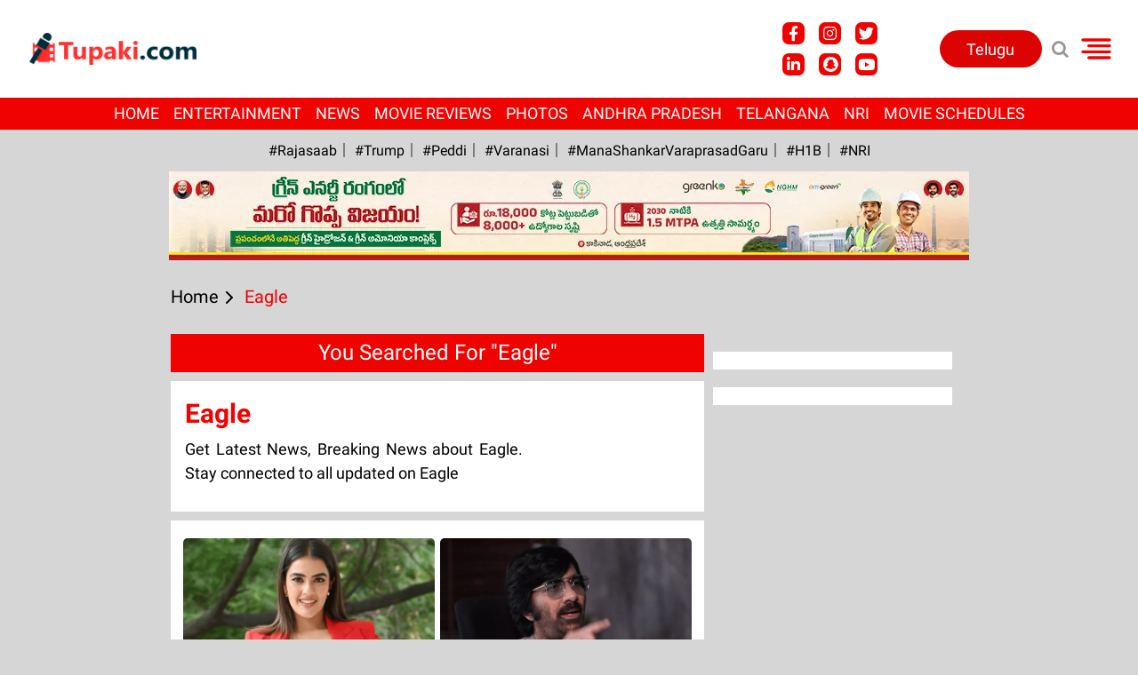

--- FILE ---
content_type: text/html; charset=utf-8
request_url: https://english.tupaki.com/tags/eagle
body_size: 74310
content:
<!DOCTYPE html><html lang="en"><head><title>Read all Latest Updates on and about Eagle</title><link rel="icon" href="/images/ico/favicon.ico?v=1" type="image/x-icon"><link rel="shortcut icon" href="/images/ico/favicon.ico?v=1" type="image/x-icon"><meta charset="UTF-8"><meta content="IE=Edge" http-equiv="X-UA-Compatible"><meta name="viewport" content="width=device-width, initial-scale=1.0, maximum-scale=10.0,user-scalable=yes,minimum-scale=1.0"><meta name="image" content="/images/logo.png"><meta name="description" content="Get Latest News, Breaking News about Eagle. Stay connected to all updated on Eagle"><meta name="application-name" content="Tupaki English"><meta name="keywords" content="latest news of Eagle, news about Eagle, get updates on Eagle"><link rel="preload" fetchpriority="low" as="image" href="/images/placeholder.jpg"><link rel="preload" as="script" href="/scripts/hocalwirecommlightp1.min.bee6c40a.js" crossorigin="anonymous"><link rel="preload" as="script" href="/scripts/hocalwirecommlightp2.min.e2e81d40.js" crossorigin="anonymous"><link rel="preload" as="script" href="/scripts/themetealjs.min.702fa29d.js" crossorigin="anonymous"><link rel="preload" as="style" href="/styles/themetealfile.min.8b61cce3.css" crossorigin="anonymous"><meta http-equiv="Content-Language" content="en"><meta name="google" content="notranslate"><meta name="author" content="tupakien"><meta name="copyright" content="tupakien"><meta name="robots" content="follow, index"><meta name="robots" content="max-image-preview:large"><meta name="HandheldFriendly" content="true"><meta name="referrer" content="origin"><meta name="twitter:card" content="summary_large_image"><meta property="og:url" content="https://english.tupaki.com/tags/eagle"><meta property="og:locale" content="en_IN"><meta name="twitter:url" content="https://english.tupaki.com/tags/eagle"><!-- include dnsprefetch--><script>window.dynamicPage ="";
window.support_article_infinite_scroll ="true";
window.similar_news_infinite_scroll ="true";
window.xhrPageLoad ="";
window.isNewsArticlePage ="";</script><meta property="fb:app_id" content="656805295098940"><link rel="manifest" href="/manifest.json"><meta property="og:type" content="website"><script>window.ignoreCoreScripts = "true";
window.exclude_dynamic_links_only =  "";
window.disable_unveil = "";
window.enableTransliteration = "";
window.extra_whatsapp_share_message = "";

window.auto_play_videos_in_view = "";
window.comment_post_as = "";

</script><script>window.load_theme_resource_after_pageLoad = "true"
</script><meta property="og:title" content="Read all Latest Updates on and about Eagle"><meta property="og:description" content="Get Latest News, Breaking News about Eagle. Stay connected to all updated on Eagle"><!-- -if(image && image.indexOf("width=")<0){--><!--     -if(image.indexOf("?")>-1){--><!--         -image = image +"&width=500&height=300"--><!--     -} else {--><!--         -image = image + "?width=500&height=300"--><!--     -} --><!-- -}--><!-- -if(image && !env.partnerData.ignoreOgImageWidthParams){--><!--     -var ogImage = image.replace("=720","=630").replace("x720","x630")--><!--     -ogImage = Utils.getHUploadImagePathWithHeightWidth(ogImage,1200,630)--><!--     meta(property="og:image",itemprop="image", content=ogImage)--><!-- -} else {--><!-- -}--><meta property="og:image" itemprop="image" content="/images/logo.png"><meta property="og:image:secure" itemprop="image" content="/images/logo.png"><meta property="og:author"><meta name="twitter:title" content="Read all Latest Updates on and about Eagle"><meta name="twitter:description" content="Get Latest News, Breaking News about Eagle. Stay connected to all updated on Eagle"><meta name="twitter:image" content="/images/logo.png"><meta property="og:image:secure" itemprop="image" content="/images/logo.png"><meta property="og:image:width" content="1200"><meta property="og:image:height" content="630"><script>window.single_source_news_url = ""
window.popup_ad_cookie_duration = ""
window.popup_ad_display_duration = ""
window.road_blocker_ad_cookie_duration="10"
window.road_blocker_ad_display_duration="30"
window.epaperClipRatio="7"
window.scriptLoadDelay=parseInt("1000")
window.scriptLoadDelayExternalScripts=parseInt("")
window.windowLoadedDelay=parseInt("")
window.exclude_common_ga="true"
window.exclude_all_ga=""
window.payment_success_redirect_url = ""
window.refresh_pages_on_interval = {"/":"660000"};
window.refresh_pages_on_interval_using_ajax = {};

window.maxAllowCropHeightFactor = ""
window.clipLogo = ""
window.disable_hcomment_email_mandatory = ""
window.disable_hcomment_name_mandatory = ""
window.track_pageview_only_once_infinite =  ""

window.sidekick_ad_cookie_duration = ""
window.sidekick_ad_display_duration = ""
window.sidekick_ad_autostart_duration = ""
window.pushdown_ad_close_duration = ""

window.ignore_webp_supprt_check = ""
window.max_dynamic_links_count = ""

window.use_non_ajax_path_for_mixin =  ""
window.no_show_initial_popup =  ""

window.use_advance_search_as_default = ""
window.locationContentPage = ""
window.showUTMCookie = ""
window.updateXHRCanonicalToSelf = ""
window.makeDynamicXHRPageDirectUrl = ""</script><script async="" src="https://www.googletagmanager.com/gtag/js?id=G-5VDSHNZDN8"></script><script>var cMap = {"content_url":"/tags/eagle","page_type":"tags","content_id":"NA","content_type":"listing","create_by_author_name":"NA","create_by_author_id":"NA","title":"NA","published_date":"NA","modification_date":"NA","author_name":"NA","author_url":"NA","author_id":"NA","primary_category_name":"NA","primary_category_id":"NA","secondary_category_name":"NA","secondary_category_id":"NA","word_count":"NA","error_status":"NA"}
window.dataLayer = window.dataLayer || [];
function gtag(){dataLayer.push(arguments);}
gtag('js', new Date());
gtag('config', 'G-5VDSHNZDN8',cMap);</script><script>window.FBCODE = "656805295098940";</script><script>window.COMSCORECODE = "39547594";</script><script>window.insetLinkInCopy = '' || true;
window.insetLinkInCopyLoggedIn = '';
</script><script>window.userDataToBePassedBack = {};</script><script>window.externalResourcesVersion = "1";
window.externalResources = "https://pagead2.googlesyndication.com/pagead/js/adsbygoogle.js,https://www.instagram.com/embed.js,https://securepubads.g.doubleclick.net/tag/js/gpt.js,https://platform.twitter.com/widgets.js,https://cdn.izooto.com/scripts/7cc63de94db4122770dd534665dc7bab347db167.js";
window.externalResourcesLength = "5";</script><script>window.Constants = {"url":{"xhrLogin":"/xhr/admin/login/loginUser","xhrLoginOrRegister":"/xhr/admin/login/loginOrRegisterUser","xhrRegister":"/xhr/admin/login/registerUser","xhrVerify":"/xhr/admin/login/verifyUser","xhrVerifyEmail":"/xhr/admin/login/verifyEmail","xhrForgotPassword":"/xhr/admin/login/forgotPassword","xhrResetPassword":"/xhr/admin/login/reset-password","xhrLogout":"/xhr/admin/login/logout","xhrRegenerateEmailCode":"/xhr/admin/login/regenerateEmailCode"}};</script><script>window.enable_webp_images = "true";</script><script>window.userDeviceType = "d";</script><script>window.hasIntagram = "true"
window.hasTwitter = "true"
window.isIOS = ""
window.sendNewsReadState = "true"
window.image_quality_percentage = ""
window.enable_js_image_compress = ""
window.local_date_time_format = ""
window.partnerName  = "Tupaki English"
window.partnerCopyrightName  = "tupakien"
window.ignoreInitialDFPIdChange = "";
window.tooltipMobileSidePadding = "";

window.isAdFree = "0";

window.isPremiumContent = "";
window.delaySecThemeScriptsAction = "1"
window.delaySecThemeScriptsActionOthers = "1"

window.ignore_also_read_image = ""

window.ip_based_login_enabled = ""; 
window.chars_per_min_read = "1000";
window.user_review_content_id = "";
window.user_review_content_id_ugc = "";
window.custom_data_to_be_passed = "";
window.includePartyTownScript = "";
window.open_paymentgate_default_on_checkout ="";
window.adCustomContentName = "";
window.subscriptionPageUrl = "";

window.externalSubscriberLandingUrl = "?token=";
window.partner_coupon_discount_message = "";

window.autoSlideGallery = "";
window.autoSlideGalleryTimeout = "";

window.isContentPageForSubscription = "";


window.refresh_website_in_interval_using_ajax = "/";

window.callValidateIPLoginAlways = "/";

window.ignoreAddingRandonQueryInYoutubeResize = "";

window.convertToNepaliDate = "";

window.articleViewScrollInfiniteOffset = "";</script><!-- -if(typeof data!="undefined" && data['extra_header_tags'] && data['extra_header_tags']['templateData'] && data['extra_header_tags']['templateData']['content']){--><!--     !{data['extra_header_tags']['templateData']['content']}--><!-- -}--><style type="text/css" class="styles">body img,iframe,video{max-width:100%}.hide-scroll{overflow:hidden}img{height:auto}.details-content-story iframe.note-video-clip{width:100%}body,html{-webkit-overflow-scrolling:touch}#content{-webkit-overflow-scrolling:touch}#content{height:100%}#main #content{display:inline}.hide{display:none!important}.soft-hide{display:none}.bg-404{background:url(/images/404.jpg);background-repeat:no-repeat;background-size:100%;background-position:center;background-blend-mode:screen;min-height:400px;text-align:center}.bg-404 .error404-content{background:#fff;padding:20px;font-size:30px;opacity:.8}a img{max-width:100%}.newsSocialIcons li a{color:#fff}.newsSocialIcons li a:hover{text-decoration:none!important}.newsSocialIcons li a i{margin-right:4px}.newsSocialIcons{width:100%;display:inline-block;text-align:right}.newsSocialIcons a{padding:5px;display:inline-block}.hocalwire-cp-authors-social,.newsSocialIcons ul{width:100%;padding-left:0}.hocalwire-cp-authors-social{text-align:left}.newsSocialIcons li{list-style:none!important;width:25px;height:25px;text-decoration:none;font-family:Oswald!important;text-transform:uppercase;background:0 0;opacity:1;line-height:30px;padding:0;margin:0 3px;position:relative}.newsSocialIcons li a{color:#fff;height:21px}.newsSocialIcons li a:hover{text-decoration:none!important}.newsSocialIcons li a i{margin-right:4px}.newsSocialIcons li.facebook,.sticky li.facebook{border:0 solid #314b83;background-color:#4769a5}.newsSocialIcons li.whatsapp,.sticky li.whatsapp{border:0 solid #65bc54;background-color:#65bc54}.newsSocialIcons li.telegram,.sticky li.telegram{border:0 solid #379be5;background-color:#379be5}.newsSocialIcons li.pintrest{border:0;background-color:#d50c22}.newsSocialIcons li.twitter,.sticky li.twitter{border:0 solid #000;background-color:#000}.newsSocialIcons li.googleplus{border:0 solid #ab2b1d;background-color:#bf3727}.newsSocialIcons li.gplus{border:0 solid #ab2b1d;background-color:#bf3727}.newsSocialIcons li.linkedin,.sticky li.linkedin{border:0 solid #278cc0;background-color:#2ba3e1}.newsSocialIcons li.tumblr{border:0 solid #2c3c4c;background-color:#34495e}.newsSocialIcons li.pinterest,.sticky li.printrest{border:0 solid #ae1319;background-color:#cd252b}.newsSocialIcons li.email{border:0 solid #4b3b3b;background-color:#4b3b3b}.newsSocialIcons li.mail,.sticky li.mail{border:0 solid #18ae91;background-color:#1abc9c}.sticky li.email,.sticky li.mail{border:0 solid #4b3b3b;background-color:#4b3b3b}.newsSocialIcons li.print{border:0 solid #000;background-color:#000}.sticky li.print{border:0 solid #000;background-color:#000}.newsSocialIcons li.youtube{border:0 solid #e62117;background-color:#e62117}.newsSocialIcons li.insta{border:0 solid #0526c5;background-color:#0526c5}.newsSocialIcons li img{vertical-align:top}.newsSocialIcons ul{border-radius:3px;padding:5px;z-index:10;float:left;clear:both}.newsSocialIcons.right-navigation ul li+li{display:none;float:left;border-radius:30px;padding-top:2px}.newsSocialIcons li{float:left;border-radius:30px}.listing-social-share .newsSocialIcons li{border-radius:30px!important}.margin-top10{margin-top:10px}.sticky-container{position:fixed;top:40%;z-index:11111111111}.sticky-container ul li p{padding:5px}.sticky li.facebook{border:0 solid #314b83;background-color:#4769a5}.sticky li.twitter{border:0 solid #000;background-color:#000}.sticky li.googleplus{border:0 solid #ab2b1d;background-color:#bf3727}.sticky li.gplus{border:0 solid #ab2b1d;background-color:#bf3727}.sticky li.linkedin{border:0 solid #278cc0;background-color:#2ba3e1}.sticky li.tumblr{border:0 solid #2c3c4c;background-color:#34495e}.sticky li.pinterest{border:0 solid #ae1319;background-color:#cd252b}.sticky li.mail{border:0 solid #18ae91;background-color:#1abc9c}.sticky li.youtube{border:0 solid #e62117;background-color:#e62117}.sticky-container .fab{background:#03a9f4;width:37px;height:37px;text-align:center;color:#fff;box-shadow:0 0 3px rgba(0,0,0,.5),3px 3px 3px rgba(0,0,0,.25);position:fixed;right:1/4 * 3 * 64px;font-size:2.6667em;display:inline-block;cursor:default;bottom:100px;right:10px;z-index:10;box-sizing:border-box;padding:0 8px}.sticky-container .fab .not-logged-in img{vertical-align:top}.sticky-container .fab .logged-in img{vertical-align:top}.sticky-container .fab.child{right:(64px - 1 / 3 * 2 * 64px)/2 + 1/4 * 3 * 64px;width:1/3 * 2 * 64px;height:1/3 * 2 * 64px;display:none;opacity:0;font-size:2em}.sticky .fab img{height:auto;width:auto}.backdrop{position:fixed;top:0;left:0;width:100%;height:100%;background:#ececec;opacity:.3;display:none}#masterfab img{margin:auto;display:block;height:auto}#masterfab{padding:10px;max-width:38px;box-sizing:border-box}.details-content-story{overflow:hidden;display:inherit}.cd-top{cursor:pointer;position:fixed;bottom:100px;left:10px;width:35px;height:35px;background-color:#434343;box-shadow:0 0 10px rgba(0,0,0,.05);overflow:hidden;text-indent:100%;white-space:nowrap;background:rgba(232,98,86,.8) url(/images/cd-top-arrow.svg) no-repeat center 50%;visibility:hidden;opacity:0;-webkit-transition:opacity .3s 0s,visibility 0s .3s;-moz-transition:opacity .3s 0s,visibility 0s .3s;transition:opacity .3s 0s,visibility 0s .3s}.cd-top.cd-fade-out,.cd-top.cd-is-visible,.no-touch .cd-top:hover{-webkit-transition:opacity .3s 0s,visibility 0s 0s;-moz-transition:opacity .3s 0s,visibility 0s 0s;transition:opacity .3s 0s,visibility 0s 0s}.cd-top.cd-is-visible{visibility:visible;opacity:1;z-index:9999}.cd-top.cd-fade-out{opacity:.5}@-webkit-keyframes placeHolderShimmer{0%{background-position:-468px 0}100%{background-position:468px 0}}@keyframes placeHolderShimmer{0%{background-position:-468px 0}100%{background-position:468px 0}}.mixin-loader-wrapper{background-color:#e9eaed;color:#141823;padding:5px;border:1px solid #ccc;margin:0 auto 1em}.mixin-loader-item{background:#fff;border:1px solid;border-color:#e5e6e9 #dfe0e4 #d0d1d5;border-radius:3px;padding:12px;margin:0 auto}.placeholder_top{background:#fff;padding:5px;display:inline-block}.mixin-placeholder-details-wrapper{z-index:99;left:30%;display:inline-block;top:50px;color:#000;background:#0f0f0f;color:#fff;padding:10px}.placeholder_top .animated-background{-webkit-animation-duration:1s;animation-duration:1s;-webkit-animation-fill-mode:forwards;animation-fill-mode:forwards;-webkit-animation-iteration-count:infinite;animation-iteration-count:infinite;-webkit-animation-name:placeHolderShimmer;animation-name:placeHolderShimmer;-webkit-animation-timing-function:linear;animation-timing-function:linear;background:#f6f7f8;background:#eee;background:-webkit-gradient(linear,left top,right top,color-stop(8%,#eee),color-stop(18%,#ddd),color-stop(33%,#eee));background:-webkit-linear-gradient(left,#eee 8%,#ddd 18%,#eee 33%);background:linear-gradient(to right,#eee 8%,#ddd 18%,#eee 33%);-webkit-background-size:800px 104px;background-size:800px 104px}.hocal_col{width:100%;padding-top:5px;padding-bottom:5px}.padding_10{padding:10%}.padding_20{padding:20%}.placeholder_top .img.small{height:60px;max-width:80px}.placeholder_top .img.medium{height:150px;max-width:250px}.placeholder_top .img.big{height:300px;max-width:500px}.placeholder_top .img.supper-big{height:450px;max-width:750px}.content{margin-bottom:10px}.placeholder_top .content.small{height:10px;padding-left:5px;padding-right:5px}.placeholder_top .content.medium{height:20px;padding-left:10px;padding-right:10px}.placeholder_top .content.large{height:30px;padding-left:15px;padding-right:15px}.hocal_col_12{width:100%}.hocal_col_9{width:75%}.hocal_col_8{width:60%}.hocal_col_6{width:50%}.hocal_col_4{width:33%}.hocal_col_3{width:25%}.hocal_row{display:block}.hocal_col{display:block;float:left;position:relative}.placeholder_top .play{display:block;width:0;height:0;border-top:$size solid transparent;border-bottom:$size solid transparent;border-left:($size*$ratio) solid $foreground;margin:($size * 2) auto $size auto;position:relative;z-index:1;transition:all $transition-time;-webkit-transition:all $transition-time;-moz-transition:all $transition-time;left:($size*.2)}.placeholder_top .play:before{content:'';position:absolute;top:-75px;left:-115px;bottom:-75px;right:-35px;border-radius:50%;z-index:2;transition:all .3s;-webkit-transition:all .3s;-moz-transition:all .3s}.placeholder_top .play:after{content:'';opacity:0;transition:opacity .6s;-webkit-transition:opacity .6s;-moz-transition:opacity .6s}.details-content-story .inside_editor_caption.float-left,.details-content-story img.float-left{padding-right:10px;padding-bottom:10px;float:left;left:0}.details-content-story .inside_editor_caption.float-right,.details-content-story img.float-right{padding-left:10px;padding-bottom:10px;float:right;right:0}.details-content-story .image_caption{background:0 0}.details-content-story div,.details-content-story p{margin-bottom:15px!important;line-height:1.4;margin:0 auto}.details-content-story div.pasted-from-word-wrapper{margin-bottom:0!important}.details-content-story div.inside_editor_caption{display:none}.details-content-story .inside_editor_caption.edited-info{display:block}.details-content-story img{max-width:100%}.details-content-story .inside_editor_caption.float-left{margin-top:10px}.details-content-story .inside_editor_caption.float-right{margin-top:10px}.details-content-story img.float-none{margin:auto;float:none}.details-content-story .inside_editor_caption{font-size:16px;padding:2px;text-align:center;bottom:-20px;width:100%}.details-content-story .image-and-caption-wrapper{position:relative;margin-bottom:20px}.image-and-caption-wrapper{max-width:100%!important}.details-content-story .image-and-caption-wrapper.float-left{float:left;padding-right:10px;padding-bottom:10px}.details-content-story .image-and-caption-wrapper.float-right{float:right;padding-left:10px;padding-bottom:10px}.details-content-story .image-and-caption-wrapper.float-none{float:none;display:block;clear:both;left:0!important;margin:0 auto}.details-content-story .image-and-caption-wrapper.float-none img{display:block}.details-content-story .hide-on-web{display:none!important}.hide-on-web{display:none!important}.details-content-story .template-wrapper{padding:2px;width:100%}.details-content-story .template-wrapper .delete-lists-wrapper button{display:none}.details-content-story .template-wrapper .action-btn-wrapper{display:none}.details-content-story .list-item-heading{font-size:18px;margin-bottom:20px}.details-content-story li.list-item{margin-bottom:20px}.details-content-story .action-btn-wrapper span{padding:5px;margin:2px;background:#ccc}.details-content-story .template-wrapper{padding:2px;width:100%}.details-content-story .template-wrapper .delete-lists-wrapper{float:right;margin-top:10px}.details-content-story .template-wrapper .delete-lists-wrapper button{padding:10px;margin-right:10px;margin-top:-5px}.details-content-story .template-wrapper li.list-item{width:100%}.details-content-story .template-wrapper .action-btn-wrapper{float:left;margin-right:20px}.details-content-story .list-items-wrapper li{border:none!important}.details-content-story .list-items-wrapper.unordered-list ul{list-style-type:square}.modal_wrapper_frame{position:fixed;width:100%;top:0;height:100%;background:rgba(0,0,0,.7);opacity:1;z-index:9999999999}.modal_wrapper_frame #modal-content{position:absolute;left:20%;top:20%;right:20%;bottom:20%;border:1px solid #ccc;background:#fff}.modal_wrapper_frame .cross-btn{right:10px;top:10px;position:absolute;font-size:20px;cursor:pointer;padding:5px;z-index:9999}.modal_wrapper_frame iframe{width:100%;height:100%}.hocal_hide_on_desktop{display:none!important}.hocal_hide_on_mobile{display:block!important}.placeholder_top{width:100%}.placeholder_top .hocal_col{padding:5px;box-sizing:border-box}.also-read-media{display:none}.also-read-media-wrap{display:none}@media screen and (max-width:767px){.bg-404 .error404-content{background:#fff;padding:10px;font-size:20px}.hocal_hide_on_mobile{display:none!important}.hocal_hide_on_desktop{display:block!important}.modal_wrapper_frame #modal-content{left:2%;top:2%;right:2%;bottom:2%}.details-content-story .image-and-caption-wrapper.float-left,.details-content-story .image-and-caption-wrapper.float-right{display:inline;max-width:100%!important;float:none!important;padding:0!important}.details-content-story .inside_editor_caption.float-right,.details-content-story img.float-right{display:inline;max-width:100%!important;float:none!important;padding:0!important}.details-content-story .inside_editor_caption.float-left,.details-content-story img.float-left{display:inline;max-width:100%!important;float:none!important;padding:0!important}}#comments iframe{width:100%!important}#bottom_snackbar{width:30%;position:fixed;z-index:1;bottom:0;z-index:999999999999999999999999999999999999999999999999999999999999999999999;left:70%;background:#333}#bottom_snackbar .close-btn{position:absolute;right:3px;top:3px;padding:1px 8px;cursor:pointer;z-index:9999999999;font-size:20px;color:#fff}#bottom_snackbar.right{left:70%}#bottom_snackbar.left{left:0}#bottom_snackbar.center{left:35%}.bottom_snackbar_content{background:#0582e2}@media screen and (max-width:767px){#bottom_snackbar{width:100%}#bottom_snackbar,#bottom_snackbar.center,#bottom_snackbar.left,#bottom_snackbar.right{left:0}}.login-btn-in-message{color:#00f;text-decoration:underline;cursor:pointer;font-size:16px}.show-pass-wrap{float:right}#news_buzz_updates .buzz-timeline-wrapper{background:#f7f8f9}.buzz-timeline-wrapper .load-more-update-wrapper{text-align:center;cursor:pointer;width:100%}.buzz-timeline-wrapper .load-more-update-wrapper a{background:red;color:#fff;padding:4px 25px;display:inline-block;margin-bottom:10px}.buzz-timeline-wrapper .timeline{position:relative;max-width:1200px;margin:0 auto}.buzz-timeline-wrapper .timeline::after{content:'';position:absolute;width:6px;background-color:#c5c5c5;top:0;bottom:0;left:10%;margin-left:-3px}.buzz-timeline-wrapper .buzz-container{padding:10px 40px;position:relative;background-color:inherit;width:90%;list-style:none;box-sizing:border-box}.buzz-timeline-wrapper .buzz-container::after{content:'';position:absolute;width:25px;height:25px;right:-17px;background-color:#fff;border:4px solid #c5c5c5;top:15px;border-radius:50%;z-index:1}.buzz-timeline-wrapper .left{left:0}.buzz-timeline-wrapper .right{left:10%;text-align:right!important;float:none!important;margin-left:0!important}.buzz-timeline-wrapper .left::before{content:" ";height:0;position:absolute;top:22px;width:0;z-index:1;right:30px;border:medium solid #fff;border-width:10px 0 10px 10px;border-color:transparent transparent transparent #fff}.buzz-timeline-wrapper .right::before{content:" ";height:0;position:absolute;top:22px;width:0;z-index:1;left:30px;border:medium solid #fff;border-width:10px 10px 10px 0;border-color:transparent #fff transparent transparent}.buzz-timeline-wrapper .right::after{left:-13px}.buzz-timeline-wrapper .buzz_date{font-size:12px;color:#666}.buzz-timeline-wrapper .content{padding:10px 15px;background-color:#fff;position:relative;border-radius:6px;text-align:left}.buzz-timeline-wrapper .list_image{width:25%}.buzz-timeline-wrapper h2{margin-bottom:0!important;font-size:16px;margin-top:0;background:#fff;font-weight:400}.buzz_story{font-size:15px}.buzz-timeline-wrapper .buzz-image{float:left;margin-right:10px;max-width:50%}.buzz-timeline-wrapper .image-and-caption-wrapper{text-align:center;position:relative;display:inline-block;float:none!important;width:100%!important}.buzz-timeline-wrapper .image-and-caption-wrapper img{max-height:400px;width:auto!important;float:none!important}.buzz-timeline-wrapper .image_caption{background:#fff!important}.buzz-parent-wrapper .news_updates_heading{text-align:center}.buzz-parent-wrapper .news_updates_heading a{border-bottom:2px solid #ccc;padding-left:10px;padding-right:10px}@media screen and (max-width:600px){.buzz-timeline-wrapper .buzz-image{float:none;margin-right:0;max-width:1000%}.buzz-timeline-wrapper .list_image{width:100%}.buzz-timeline-wrapper .timeline::after{left:31px}.buzz-timeline-wrapper .buzz-container{width:100%;padding-left:70px;padding-right:25px}.buzz-timeline-wrapper .buzz-container::before{left:60px;border:medium solid #fff;border-width:10px 10px 10px 0;border-color:transparent #fff transparent transparent}.buzz-timeline-wrapper .left::after,.buzz-timeline-wrapper .right::after{left:17px}.buzz-timeline-wrapper .right{left:0}.buzz-timeline-wrapper .timeline::after{background-color:transparent}.buzz-timeline-wrapper .buzz-container{padding-left:10px;padding-right:10px}.buzz-timeline-wrapper .buzz-container::after{background-color:transparent;border:0 solid #c5c5c5}.buzz-timeline-wrapper .content{box-shadow:0 4px 8px 0 rgba(0,0,0,.2);transition:.3s}.buzz-timeline-wrapper .right::before{display:none}#news_buzz_updates .buzz-timeline-wrapper{background:#fff}.buzz-timeline-wrapper .timeline{padding:0}}.nextpage.divider{display:none;font-size:24px;text-align:center;width:75%;margin:40px auto}.nextpage.divider span{display:table-cell;position:relative}.nextpage.divider span:first-child,.nextpage.divider span:last-child{width:50%;top:13px;-moz-background-size:100% 2px;background-size:100% 2px;background-position:0 0,0 100%;background-repeat:no-repeat}.nextpage.divider span:first-child{background-image:-webkit-gradient(linear,0 0,0 100%,from(transparent),to(#000));background-image:-webkit-linear-gradient(180deg,transparent,#000);background-image:-moz-linear-gradient(180deg,transparent,#000);background-image:-o-linear-gradient(180deg,transparent,#000);background-image:linear-gradient(90deg,transparent,#000)}.nextpage.divider span:nth-child(2){color:#000;padding:0 5px;width:auto;white-space:nowrap}.nextpage.divider span:last-child{background-image:-webkit-gradient(linear,0 0,0 100%,from(#000),to(transparent));background-image:-webkit-linear-gradient(180deg,#000,transparent);background-image:-moz-linear-gradient(180deg,#000,transparent);background-image:-o-linear-gradient(180deg,#000,transparent);background-image:linear-gradient(90deg,#000,transparent)}.next-page-loader h2{color:#000;margin:0;font:.8em verdana;margin-top:20px;text-transform:uppercase;letter-spacing:.1em}.next-page-loader span{display:inline-block;vertical-align:middle;width:.6em;height:.6em;margin:.19em;background:#222;border-radius:.6em;animation:loading 1s infinite alternate}.next-page-loader span:nth-of-type(2){background:#222;animation-delay:.2s}.next-page-loader span:nth-of-type(3){background:#222;animation-delay:.4s}.next-page-loader span:nth-of-type(4){background:#222;animation-delay:.6s}.next-page-loader span:nth-of-type(5){background:#222;animation-delay:.8s}.next-page-loader span:nth-of-type(6){background:#222;animation-delay:1s}.next-page-loader span:nth-of-type(7){background:#222;animation-delay:1.2s}.pagi_wrap{width:100%;position:relative;position:relative}.pagi_wrap ul{margin:auto;display:block;text-align:center;width:100%;position:relative}.pagi_wrap ul li{display:inline-block;margin:0 15px;text-align:center;position:relative}.pagi_wrap ul li.active a{cursor:default}.pagi_wrap ul li span{color:#333;vertical-align:middle;display:inline-block;font-size:20px;line-height:45px;width:45px;height:45px;background:#dfebf9;text-align:center;border-radius:50%}.pagi_wrap ul li.active span{background:#ccc}.hocalwire-cp-authors-social,.newsSocialIcons ul{width:100%;padding-left:0}.hocalwire-cp-authors-social{text-align:center}.hocalwire-cp-authors-social li{width:20px;height:20px;padding:4px;margin:5px;display:inline-block}.hocalwire-cp-authors-social li:first-child{margin-left:0}.hocalwire-cp-authors-social li a{height:20px;position:relative;display:block}.hocalwire-cp-authors-social li.facebook,.hocalwire-cp-authors-social1 li.facebook{border:0 solid #314b83;background-color:#4769a5}.hocalwire-cp-authors-social li.twitter,.hocalwire-cp-authors-social1 li.twitter{border:0 solid #000;background-color:#000}.hocalwire-cp-authors-social li.googleplus,.hocalwire-cp-authors-social1 li.googleplus{border:0 solid #ab2b1d;background-color:#bf3727}.hocalwire-cp-authors-social li.gplus,.hocalwire-cp-authors-social1 li.gplus{border:0 solid #ab2b1d;background-color:#bf3727}.hocalwire-cp-authors-social li.linkedin,.hocalwire-cp-authors-social1 li.linkedin{border:0 solid #278cc0;background-color:#2ba3e1}.hocalwire-cp-authors-social li.dark{background-color:#ccc!important}.insert-more-buzz-here{display:inline-block;position:relative;width:100%}@keyframes loading{0%{opacity:0}100%{opacity:1}}#details-bottom-element-for-infinite-scroll{text-align:center}#state-selection{display:none}.details-content-story blockquote{width:100%;text-align:center}.details-content-story iframe{display:block;margin:0 auto;max-width:100%}.details-content-story video{width:100%;max-height:450px}.details-content-story video.hocal-uploaded-video.audio-file{max-height:70px}twitter-widget{margin:0 auto}.epaper-datepicker-img{display:inline-block;max-width:20px;position:absolute;top:10px;left:10px}.inline-block{position:relative}#epaper-datepicker{padding-left:30px}.track-on-infinite-scroll-view{min-height:1px}.cd-top{right:10px;left:auto}.buzz-timeline-wrapper .load-more-update-wrapper a.next-page-live-update,.buzz-timeline-wrapper .load-more-update-wrapper a.prev-page-live-update,.next-page-live-update,.prev-page-live-update{float:right;margin-left:10px;margin-right:10px;margin-top:20px;background:0 0;color:#000}.view-all-updates-xhr-wrap{display:block;width:100%;margin-top:20px;margin-bottom:20px;text-align:center}.view-all-updates-xhr-wrap a{background:#000!important;color:#fff!important;padding:10px 20px}.blog-share-socials-light{text-align:right}.blog-share-socials-light li{display:inline-block;position:relative;max-width:25px;margin:0 6px;border-radius:10px;text-align:right;padding:5px;box-sizing:border-box}.no-more-updates{text-align:center;color:#000;background:#cfcfcf;font-size:23px;padding:40px;margin-bottom:20px}.news-updates-pagination{width:100%;text-align:center;margin-top:20px;margin-bottom:20px;display:inline-block}.news-updates-pagination a{padding:10px;background:#000;margin:5px;color:#fff}.buzz-list-wrapper h2{padding-left:0;clear:none}.buzz-list-wrapper .latest_item h2 a{color:#000;font-size:18px;font-weight:700}.buzz-list-wrapper p{line-height:1.5}.hocalwire-editor-list li p{display:inline}.buzz-list-wrapper ul.hocalwire-editor-list li,.details-content-story ul li,.details-content-story ul.hocalwire-editor-list li{display:block!important;margin-bottom:15px}.buzz-list-wrapper ul.hocalwire-editor-list li:before,.details-content-story ul li::before,.details-content-story ul.hocalwire-editor-list li::before,.hocal_short_desc li::before{content:"\2022";color:#000;font-weight:700;display:inline-block;width:25px;margin-left:0;font-size:30px;vertical-align:sub}.details-content-story table{width:100%;margin-bottom:10px;margin-top:10px;display:block;overflow-x:scroll;border-spacing:0;border-collapse:collapse}.details-content-story table td,.details-content-story table th,.details-content-story table tr{border:1px solid #000;padding:5px;text-align:left;font-size:14px}.details-content-story table thead{background:#eaeaea}.details-content-story .h-embed-wrapper .twitter-tweet,.details-content-story .h-embed-wrapper>div{margin-left:auto;margin-right:auto}.fluid-width-video-wrapper{padding-top:0!important;display:inline-block;height:500px}.fluid-width-video-wrapper embed,.fluid-width-video-wrapper object{max-height:500px}.single-post-title{text-transform:inherit}.subscription-btn-on-login{display:none}#left-ad-full-screen{position:fixed;height:80%;top:20%;width:140px;left:10px}#right-ad-full-screen{position:fixed;height:80%;top:20%;width:140px;right:10px}.pasted-from-word-wrapper>div{margin-bottom:15px}iframe.instagram-media{margin:0 auto!important;width:100%!important;position:relative!important}.scroll div{display:inline-block}.loop-nav.pag-nav{background:#fff}.pag-nav{font-size:12px;line-height:20px;font-weight:700;text-align:center}.loop-nav{border-top:0 solid #ddd}.loop-nav-inner{border-top:1px solid #fff;padding:20px 0}.wp-pagenavi{clear:both}.pagenavi span{text-decoration:none;border:1px solid #bfbfbf;padding:3px 5px;margin:2px}.pag-nav a,.pag-nav span{color:#555;margin:0 4px 4px;border:1px solid #ccc;-webkit-border-radius:3px;border-radius:3px;display:inline-block;padding:4px 8px;background-color:#e7e7e7;background-image:-ms-linear-gradient(top,#eee,#e7e7e7);background-image:-moz-linear-gradient(top,#eee,#e7e7e7);background-image:-o-linear-gradient(top,#eee,#e7e7e7);background-image:-webkit-gradient(linear,left top,left bottom,from(#eee),to(#e7e7e7));background-image:-webkit-linear-gradient(top,#eee,#e7e7e7);background-image:linear-gradient(top,#eee,#e7e7e7);-webkit-box-shadow:inset 0 1px 0 #fff,0 1px 1px rgba(0,0,0,.1);box-shadow:inset 0 1px 0 #fff,0 1px 1px rgba(0,0,0,.1)}.pag-nav span{color:#999}.pag-nav .current{background:#f7f7f7;border:1px solid #bbb;-webkit-box-shadow:inset 0 1px 5px rgba(0,0,0,.25),0 1px 0 #fff;box-shadow:inset 0 1px 5px rgba(0,0,0,.25),0 1px 0 #fff}.pag-nav span{color:#999}.wp-pagenavi a:hover,.wp-pagenavi span.current{border-color:#000}.wp-pagenavi span.current{font-weight:700}.hocal-draggable iframe.note-video-clip{width:100%}.hocal-draggable iframe,.hocal-draggable video{text-align:center}.details-content-story ol,ol.hocalwire-editor-list{counter-reset:num_cntr;padding-left:35px}.details-content-story ol li,ol.hocalwire-editor-list li{counter-increment:num_cntr;position:relative;margin-bottom:10px}.blog-share-socials-light li,.buzz-list-wrapper .listing-items li,.sticky-container ul{list-style:none!important}.blog-share-socials-light li::before,.buzz-list-wrapper .listing-items li::before,.sticky-container ul{content:''}.sticky-container .fab img{padding:2px;margin-top:-10px}.native-fb-wrap.facebook{display:inline-block;float:left;margin-top:8px;margin-right:10px}.amp-flying-carpet-wrapper{overflow:hidden}.amp-flying-carpet-text-border{background:#000;color:#fff;padding:.25em}.amp-fx-flying-carpet{height:300px;overflow:hidden;position:relative}.amp-fx-flying-carpet-clip{position:absolute;top:0;left:0;width:100%;height:100%;border:0;margin:0;padding:0;clip:rect(0,auto,auto,0);-webkit-clip-path:polygon(0 0,100% 0,100% 100%,0 100%);clip-path:polygon(0 0,100% 0,100% 100%,0 100%)}.amp-fx-flying-carpet-container{position:fixed;top:0;width:100%;height:100%;-webkit-transform:translateZ(0);display:-webkit-box;display:-ms-flexbox;display:flex;-webkit-box-orient:vertical;-webkit-box-direction:normal;-ms-flex-direction:column;flex-direction:column;-webkit-box-align:center;-ms-flex-align:center;align-items:center;-webkit-box-pack:center;-ms-flex-pack:center;justify-content:center;max-width:320px;margin-top:120px}.dfp-ad{height:600px;width:300px;background:0 0;text-align:center;vertical-align:middle;display:table-cell;position:relative}.dfp-ad-container{position:absolute}.in-image-ad-wrap{position:absolute;bottom:0;width:100%;overflow:hidden;background:rgba(255,255,255,.5)}.in-image-ad-wrap .close-btn-in-img{display:inline-block;position:absolute;right:0;top:0;cursor:pointer}.in-image-ad-wrap .ad-content{width:100%;overflow-x:scroll}.in-image-ad-wrap .ad-content>div{margin:0 auto}.common-ad-block{margin:10px}.common-ad-block-pd{padding:10px}.popup-ad-content-wrap,.roadblocker-content-wrap{position:fixed;top:0;left:0;height:100%;width:100%;z-index:9999999}.popup-ad-content-wrap .popup-overlay-bg,.roadblocker-content-wrap .popup-overlay-bg{background:rgba(0,0,0,.5);width:100%;position:fixed;top:0;left:0;z-index:1;height:100%}.roadblocker-content-wrap .popup-overlay-bg{background:#fff}.popup-ad-content-wrap .popup-content-container,.roadblocker-content-wrap .popup-content-container{display:inline-block;width:100%;margin:0 auto;text-align:center;height:100%;position:absolute;z-index:99}.popup-ad-content-wrap .popup-content-container .center-content,.roadblocker-content-wrap .popup-content-container .center-content{position:relative;margin-top:120px}.popup-ad-content-wrap .popup-content-container .center-content .content-box,.roadblocker-content-wrap .popup-content-container .center-content .content-box{display:inline-block}.popup-ad-content-wrap .popup-content-container .center-content .content-box{max-height:550px;overflow:auto;max-width:80%}.popup-ad-content-wrap .popup-content-container .center-content .close-btn-popup,.roadblocker-content-wrap .popup-content-container .center-content .close-btn-popup{display:inline-block;position:absolute;top:0;background:#fff;color:#000!important;padding:5px 10px;cursor:pointer}.roadblocker-content-wrap .popup-content-container .close-btn-popup{position:absolute;top:10px;right:10px;background:rgba(0,0,0,.5)!important;padding:10px;color:#fff!important;cursor:pointer;z-index:999}.roadblocker-content-wrap .popup-content-container .road-blocker-timer{position:absolute;top:10px;right:48px;padding:10px;color:#000;font-size:1.3rem;cursor:pointer;z-index:999}.inline-heading-ad{display:inline-block;margin-left:10px}pre{max-width:100%;display:inline-block;position:relative;width:100%;white-space:pre-wrap;white-space:-moz-pre-wrap;white-space:-pre-wrap;white-space:-o-pre-wrap;word-wrap:break-word}.from-paytm-app .hide-for-paytm{display:none}.from-paytm-app .at-share-dock{display:none!important}@media all and (max-width:800px){.amp-fx-flying-carpet-container{margin-top:55px}.popup-ad-content-wrap .popup-content-container .center-content{margin-top:60px}.epaper_listing .hocalwire-col-md-3{width:100%!important;float:none!important}.epaper_listing{display:inline}.pagi_wrap ul li{margin:0 5px}.pagi_wrap ul li span{line-height:35px;width:35px;height:35px}#left-ad-full-screen{display:none}#right-ad-full-screen{display:none}.fluid-width-video-wrapper{height:300px}.fluid-width-video-wrapper embed,.fluid-width-video-wrapper object{max-height:300px}.epaper-filter-item .selectpicker{width:120px;font-size:12px}.epaper-filter-item #epaper-datepicker{width:125px;margin-left:-22px;padding-left:20px}.epaper-datepicker-img{display:inline-block;max-width:16px;position:absolute;top:7px;left:-14px}}@media all and (max-width:500px){.hocal_col_4{width:100%}.hocal_col_3{width:100%}.placeholder_top .img.medium{max-width:100%}}.common-user-pages .page_heading{text-align:center;font-size:25px;padding:5px 30px}.common-user-pages .form-links{min-height:20px}.ad_unit_wrapper_main{background:#f1f1f1;padding:0 5px 5px 5px;border:1px solid #ccc;margin:10px 0}.ad_unit_wrapper_main .ad_unit_label{text-align:center;font-size:12px}.read-this-also-wrap{padding:5px 0;margin:5px 0}.read-this-also-wrap .read-this-also{font-weight:700;color:#222}.dark .read-this-also-wrap .read-this-also{color:#908b8b}.read-this-also-wrap a{color:red}.read-this-also-wrap a:hover{color:#222}.desktop-only-embed,.mobile-only-embed,.tab-only-embed{display:none}.facebook-responsive iframe{width:auto}@media screen and (min-width:1025px){.desktop-only-embed{display:block}.facebook-responsive{overflow:hidden;padding-bottom:56.25%;position:relative;height:0}.facebook-responsive iframe{left:0;top:0;right:0;height:100%;width:100%;position:absolute;width:auto}}@media screen and (min-width:768px) and (max-width:1024px){.tab-only-embed{display:block}.facebook-responsive{overflow:hidden;padding-bottom:56.25%;position:relative;height:0}.facebook-responsive iframe{left:0;top:0;right:0;height:100%;width:100%;position:absolute;width:auto}}@media screen and (max-width:767px){.mobile-only-embed{display:block}}@media print{.ind-social-wrapper{display:none}}.buzz-timeline-wrapper .load-more-update-wrapper a.next-page-live-update,.buzz-timeline-wrapper .load-more-update-wrapper a.prev-page-live-update,.load-more-update-wrapper .next-page-live-update,.load-more-update-wrapper .prev-page-live-update{padding:0 7px;background:red;color:#fff;width:25px}.annotation-tooltip-parent sup{color:red;display:inline-block}.tooltip-wall{position:fixed;width:300px;z-index:9999;height:100%;background:#000;color:#fff;display:none;top:20%;right:0;background:0 0}.tooltip-wall .tooltip-popup-title{font-size:1.5rem;font-weight:700}.tooltip-wall .tooltip-wall-wrap{margin:10px;display:inline-block;position:fixed;height:auto;background-color:#f4f4f4;color:#000;padding:20px;border-radius:5px;box-shadow:1px 3px 4px 1px #c4c4c4}.tooltip-wall .tooltip-wall-wrap:after{content:' ';position:absolute;width:0;height:0;left:-27px;right:auto;top:20px;bottom:auto;border:12px solid;border-color:#f4f4f4 #f4f4f4 transparent transparent;width:0;height:0;border-top:20px solid transparent;border-bottom:20px solid transparent;border-right:20px solid #f4f4f4}.tooltip-popup-wrap{font-size:14px;line-height:20px;color:#333;padding:1px;background-color:#fff;border:1px solid #ccc;border:1px solid rgba(0,0,0,.2);-webkit-border-radius:6px;-moz-border-radius:6px;border-radius:6px;-webkit-box-shadow:0 5px 10px rgba(0,0,0,.2);-moz-box-shadow:0 5px 10px rgba(0,0,0,.2);box-shadow:0 5px 10px rgba(0,0,0,.2);-webkit-background-clip:padding-box;-moz-background-clip:padding;background-clip:padding-box;max-width:480px;width:90%;position:absolute;z-index:9}.tooltip-popup-wrap .tooltip-popup-header{padding:2px 14px;margin:0;min-height:30px;font-size:14px;font-weight:400;line-height:18px;background-color:#f7f7f7;border-bottom:1px solid #ebebeb;-webkit-border-radius:5px 5px 0 0;-moz-border-radius:5px 5px 0 0;border-radius:5px 5px 0 0;position:relative}.tooltip-popup-wrap .tooltip-popup-header .tooltip-popup-title,.tooltip-wall-wrap .tooltip-popup-header .tooltip-popup-title{margin-right:20px;max-width:100%;box-sizing:border-box;position:relative;display:block;font-size:16px}.tooltip-popup-wrap .tooltip-popup-header .tooltip-popup-close,.tooltip-wall-wrap .tooltip-popup-header .tooltip-popup-close{position:absolute;right:10px;top:3px}.tooltip-popup-wrap .tooltip-popup-header .tooltip-popup-close label{font-size:18px}.tooltip-popup-wrap .tooltip-popup-content{position:relative;padding:10px 10px;overflow:hidden;text-align:left;word-wrap:break-word;font-size:14px;display:block}.tooltip-inputbtn{display:none}.tooltip-inputbtn+label>.tooltip-popup-wrap{display:none;min-width:300px}.tooltip-inputbtn+label{display:inline;position:relative;padding:2px 4px;cursor:pointer}.tooltip-inputbtn:checked+label>.tooltip-popup-wrap{position:absolute;top:24px;left:0;z-index:100}.tooltip-popup-header{display:block}.tooltip-inputbtn+label>.tooltip-popup-wrap span{color:#000!important}.mixin-debug-mode-wrap{position:relative;width:100%;height:100%}.mixin-debug-mode-wrap .mixin-debug-mode-element{position:absolute;top:0;right:0;width:100%;height:100%;background:rgba(0,0,0,.8);z-index:999999999999999999}.mixin-debug-mode-wrap .mixin-debug-mode-element .text{color:#fff;font-size:20px;position:absolute;top:50%;left:50%;transform:translate(-50%,-50%);word-break:break-all;line-height:1.1}.story-highlight-block{border:1px solid #ccc;border-radius:5px}.story-highlight-block .story-highlight-block-heading{padding:1px 15px;background:#efefef;padding-bottom:1px}.story-highlight-block .story-highlight-block-heading a,.story-highlight-block .story-highlight-block-heading div,.story-highlight-block .story-highlight-block-heading p{color:#000;font-weight:700;padding-top:5px}.story-highlight-block-content{padding:0 10px}.adsbygoogle{overflow:hidden}.newsSocialIcons li.koo,.sticky li.koo{border:0 solid #fbd051;background-color:#fbd051}.h-resize-menu-container:not(.jsfield){overflow-x:inherit;-webkit-overflow-scrolling:inherit}.h-resize-menu-container.jsfield .h-resize-menu-primary{overflow:hidden;white-space:nowrap}.h-resize-menu-container .h-resize-menu-primary{overflow:scroll;white-space:nowrap;display:block}.h-resize-menu-container.jsfield.show-submenu .h-resize-menu-primary{overflow:inherit}.h-resize-menu-container .h-resize-menu-primary .h-resize-submenu{display:none;border-radius:0 0 10px 10px;position:absolute;right:0;z-index:111;background:#000;width:210px;padding:10px;line-height:30px;text-align:left;-webkit-animation:nav-secondary .2s;animation:nav-secondary .2s}.h-resize-menu-container.show-submenu .h-resize-submenu{display:block}.no-data-found{text-align:center;padding:20px;background:#eee;margin:10px}.sidekick{position:relative}.sidekick .sidebar-wrapper{position:fixed;top:0;left:0;height:100%;width:19rem;margin-left:-18rem;color:#fff;z-index:99999;padding:5px;background:#fff}.sidekick .sidebar-wrapper.right-side{right:0;left:auto;margin-right:-18rem}.sidekick .sidebar-wrapper .sidekick-nav-btn{font-size:1.2rem;position:absolute;top:48%;right:-1rem;border-radius:50%;width:30px;height:30px;background:#000;display:flex;align-items:center;vertical-align:middle;text-align:center;justify-content:center}.sidekick .sidebar-wrapper.right-side .sidekick-nav-btn{top:50%;left:-1rem}.sidekick-nav-btn img{width:24px;height:24px;border-radius:50%;position:absolute}.sidekick .sidebar-wrapper.show-sidebar{margin-left:0}.sidekick .sidebar-wrapper.show-sidebar.right-side{margin-right:0}.push-body{margin-left:18rem}.push-body.right-side{margin-right:18rem;margin-left:inherit}.sidekick-slide-over.push-body{margin-left:0;margin-right:0}.sidekick.closed-by-user.hide-on-close{display:none}.buzz_article_date_wrapper{display:none}.live-icon{display:none}.details-content-story{word-break:break-word}.gallery-slider-wrapper .rslides li{list-style:none!important}.referral-code-block{display:none}.referral-code-block.show{display:block}.mixin-debug-mode-element-refresh{background:#fff;border:2px solid #ccc;padding:10px;margin-bottom:20px;text-align:center}.mixin-debug-mode-element-refresh .refresh-mixin-btn{background:#000;margin:5px;padding:10px;color:#fff!important;position:relative;display:inline-block;cursor:pointer}.center-loading-msg{display:flex;align-items:center;vertical-align:middle;text-align:center;justify-content:center}.common-sign-in-with-wrapper{text-align:center;margin-bottom:20px}.common-sign-in-with-wrapper .sing-in-with-label{text-align:center;font-size:1.2rem;padding-top:10px;border-top:1px solid #ccc}.common-sign-in-with-wrapper .social-login img{max-height:24px;margin-right:10px}.common-sign-in-with-wrapper .social-login{padding:10px;border:1px solid #ccc}.common-sign-in-with-wrapper .social-login.facebook{background:#3b5998;margin-bottom:10px}.common-sign-in-with-wrapper .social-login.google{background:#de5246;margin-bottom:10px}.common-sign-in-with-wrapper .social-login a{color:#fff}.js-logout-button{cursor:pointer}.load-more-update-wrapper .next-page-live-update,.load-more-update-wrapper .prev-page-live-update{display:none!important}.roadblocker-content-wrap{overflow-y:auto}.road-blocker-parent-wraper{background:#f0f2f5;position:absolute;width:100%;height:100%}.timer-wraper-parent{display:flex;align-items:center;justify-content:space-between;position:fixed;left:0;right:0;top:0;z-index:99999;background:#fff}.roadblocker-content-wrap .popup-content-container .road-blocker-timer{color:#000;position:unset;padding:unset;flex-basis:10%}.road-blocker-title-wrap{display:flex;align-items:center;justify-content:space-between;flex-basis:80%}.road-blocker-title-wrap .title{flex-basis:70%;font-size:1.3rem;color:#000}.roadblocker-content-wrap .popup-content-container .close-btn-popup{position:unset!important;background:#d4eaed!important}.roadblocker-content-wrap .popup-content-container .center-content{padding-top:40px!important;margin-top:0!important}.road-blocker-skip{font-size:1.1rem;color:#337ab7}.road-blocker-logo-image img{max-width:120px;max-height:60px;width:100%;height:100%;object-fit:cover;margin-left:10px}.newsSocialIcons li.email img{padding:5px}.big-login-box{display:flex;justify-content:center;align-items:center;text-align:center;min-height:100vh}@media only screen and (max-width:1024px){.road-blocker-title-wrap{flex-basis:70%}.road-blocker-title-wrap .title{flex-basis:60%;font-size:1rem}}@media only screen and (max-width:450px){.roadblocker-content-wrap .popup-content-container .road-blocker-timer{flex-basis:25%;font-size:1rem}.road-blocker-skip{font-size:1rem}}@media only screen and (min-width:451px) and (max-width:1024){.roadblocker-content-wrap .popup-content-container .road-blocker-timer{flex-basis:11%}}.sticky-container .fab svg{padding:2px;margin-top:-10px}.app-lite-body-page-wrapper #iz-news-hub-main-container,.app-lite-body-page-wrapper #iz-newshub-container{display:none!important}.shake-tilt-slow{animation:tilt-shaking-slow .25s linear infinite}.shake-tilt-jerk{animation:tilt-shaking 1s linear infinite}@keyframes tilt-shaking-jerk{0%{transform:rotate(0)}40%{transform:rotate(0)}45%{transform:rotate(2deg)}50%{transform:rotate(0eg)}55%{transform:rotate(-2deg)}60%{transform:rotate(0)}100%{transform:rotate(0)}}.shake-tilt{animation:tilt-shaking .25s linear infinite}@keyframes tilt-shaking{0%{transform:rotate(0)}25%{transform:rotate(5deg)}50%{transform:rotate(0eg)}75%{transform:rotate(-5deg)}100%{transform:rotate(0)}}.shake-tilt-move-slow{animation:tilt-n-move-shaking-slow .25s linear infinite}@keyframes tilt-shaking-slow{0%{transform:rotate(0)}25%{transform:rotate(2deg)}50%{transform:rotate(0eg)}75%{transform:rotate(-2deg)}100%{transform:rotate(0)}}@keyframes tilt-n-move-shaking-slow{0%{transform:translate(0,0) rotate(0)}25%{transform:translate(5px,5px) rotate(2deg)}50%{transform:translate(0,0) rotate(0eg)}75%{transform:translate(-5px,5px) rotate(-2deg)}100%{transform:translate(0,0) rotate(0)}}.shake-tilt-move{animation:tilt-n-move-shaking .25s linear infinite}@keyframes tilt-n-move-shaking{0%{transform:translate(0,0) rotate(0)}25%{transform:translate(5px,5px) rotate(5deg)}50%{transform:translate(0,0) rotate(0eg)}75%{transform:translate(-5px,5px) rotate(-5deg)}100%{transform:translate(0,0) rotate(0)}}span.institute-name{font-weight:700}.institute-ip-message{overflow:auto;padding:20px;font-size:2rem;text-align:left;margin:0 auto}.insti-popup .close-btn-popup{right:5px}.ip-insti-frame-wrapper #modal-content{max-height:400px}@media screen and (min-width:1024px){.ip-insti-frame-wrapper #modal-content{max-height:200px}}.newSocialicon-svg li{display:flex;align-items:center;justify-content:center}.newSocialicon-svg li svg{position:relative;bottom:5px}.newSocialicon-svg li.whatsapp .whatsapp-img svg{position:relative;top:1px;left:.4px}.newSocialicon-svg li.telegram .telegram-img svg{position:relative;top:1px;right:1px}.newSocialicon-svg li svg{fill:#fff}.newSocialicon-svg li.email svg#Email{width:15px;height:15px;position:relative;top:2px}.newsSocialIcons.newSocialicon-svg.clearfix.large ul.blog-share-socials{margin-bottom:0;margin-top:20px}</style><!-- Begin comScore Tag -->  <script>    var _comscore = _comscore || [];    _comscore.push({      c1: "2",      c2: "39547594",      options: {        enableFirstPartyCookie: "true"      }    });    (function() {      var s = document.createElement("script"),        el = document.getElementsByTagName("script")[0];      s.async = true;      s.src = (document.location.protocol == "https:" ? "https://sb" : "http://b") + ".scorecardresearch.com/beacon.js";      el.parentNode.insertBefore(s, el);    })();  </script>  <noscript>    <img src="https://sb.scorecardresearch.com/p?c1=2&c2=39547594&cv=3.9.1&cj=1">  </noscript>  <!-- End comScore Tag -->        <meta name="google-site-verification" content="bWGRYHejTvlzr3PDKrxQ0FEb4Pel-CJRrwFy0eP-IiM" />  <!-- Google tag (gtag.js) -->  <script async src="https://www.googletagmanager.com/gtag/js?id=G-5VDSHNZDN8"></script>  <script>    window.dataLayer = window.dataLayer || [];    function gtag(){dataLayer.push(arguments);}    gtag('js', new Date());      gtag('config', 'G-5VDSHNZDN8');  </script>  <style>  .political-news span{      color: inherit !important;  }  .details-page-wrapper .content-flex p {      font-family: Mallanna!important;      font-weight: 500!important;      min-height: auto !important;      text-align: inherit !important;      padding: 5px 0px !important;  }    .read-this-also-wrap {      border: 1px solid #f00201;      text-align: center !important;  }  .details-page-wrapper .content-flex p {      padding: 0px !important;  }  #level_14 .title .story-heading a{      font-weight: bold;	  }  #level_11 .s-amp-block-heading a{  	font-weight: bold;  }  .accordion__item .accordion__item:first-child {      padding-top: 12px;  }  .accordion__item .accordion__item span{        font-size:14px !important;  }  .accordion__item .accordion__item a {      font-family: 'Roboto', sans-serif;      font-style: normal;      font-weight: 700;      font-size: 14px !important;      padding: 0px 12px 0px 14px !important;      line-height: 261.68%;      color: #FFFFFF;  }  div#mySidenav{      height: -webkit-fill-available !important;  }  .accordion__item .accordion__item:not(:last-child) {      border-bottom: 0;  }  .accordion__item button.accordion__btn.has-sub-menu a {      color: white !important;  padding-left:12px !important;  }  .accordion__item a.accordion__btn {      display: flex;      justify-content: space-between;      width: 100%;      padding: 1.2rem 1.4rem;      background: #262626;      border: none;      outline: 0;      color: #fff !important;      font-size: 1.2rem;      text-align: left;      cursor: pointer;      transition: .1s;  }  </style>        <style>  #ad_after_header{  text-align: center !important;  }  #level_2_ad_before{  display:none !important;  text-align: center !important;  }  #level_3_ad_before{  display:none !important;  text-align: center !important;  }  #level_3_3_ad{  display:none !important;  text-align: center !important;  }  #right_level_1{  display:none !important;  text-align: center !important;  }  #list_ad_1{  display:none !important;  text-align: center !important;  }    @media only screen and (max-width: 768px) {  .news-link.tab-block-img {   max-width: 165px;  display: block;  }  .politics-business .content-flex .politics img{  width: 100% !important;  }  .image_wrapper.cutom-gallery.clearfix2 .slides-num {      display: none !important;  }  .image_wrapper.cutom-gallery.clearfix2{     margin-top:1rem;  }    #header_ad_1{  display:none !important;  text-align: center !important;  }  #list_ad_1{  min-height:292px !important ;  display:block !important;  text-align: center !important;  }  #right_level_1{  min-height:292px !important ;  display:block !important;  text-align: center !important;  }  #level_3_3_ad{  min-height:292px !important ;  display:block !important;  text-align: center !important;  }  #level_3_ad_before{  min-height:292px !important ;  display:block !important;  text-align: center !important;  }  #level_2_ad_before{  min-height:292px !important ;  display:block !important;  text-align: center !important;  }  #ad_after_header{  min-height:50px !important ;  display:block !important;  text-align: center !important;  }  #level_2_ad_before{  min-height:292px !important ;  display: block  !important;  text-align: center !important;  }  #level_3_ad_before{  min-height:292px !important;  display:block !important ;  text-align: center !important;  }  #level_3_3_ad{  min-height:292px !important;  display:block !important;  text-align: center !important;  }  }    nav.navbar.navbar-default.navbar-fixed-top .topbar-logo .navbar-row .navbar-right:nth-child(4) {      margin: 0;  }      div#header_social_icons ul.list-inline {      max-width: calc(100% - 85px) !important;  }          </style>  <script async custom-element="amp-ad" src="https://cdn.ampproject.org/v0/amp-ad-0.1.js"></script><!--  <script>  window.googletag = window.googletag || {cmd: []};  googletag.cmd.push(function() {  		googletag.pubads().enableSingleRequest();  	   	googletag.pubads().disableInitialLoad();  googletag.pubads().collapseEmptyDivs();    	   	googletag.enableServices();	   	  });    </script>  -->    <script async src="https://cdn.unibots.in/headerbidding/common/hb.js"></script>  <script>         window.unibotshb = window.unibotshb || { cmd: [] };         unibotshb.cmd.push(()=>{ ubHB("tupaki"); });     </script>    <script async custom-element="amp-iframe" src="https://cdn.ampproject.org/v0/amp-iframe-0.1.js"></script>    <script type="text/javascript">    window._taboola = window._taboola || [];  if(window.location.pathname=="/"){    _taboola.push({homepage:'auto'});  } else {    _taboola.push({article:'auto'});  }    !function (e, f, u, i) {      if (!document.getElementById(i)){        e.async = 1;        e.src = u;        e.id = i;        f.parentNode.insertBefore(e, f);      }    }(document.createElement('script'),    document.getElementsByTagName('script')[0],    '//cdn.taboola.com/libtrc/tupakiindia-tupakitelugu/loader.js',    'tb_loader_script');    if(window.performance && typeof window.performance.mark == 'function')      {window.performance.mark('tbl_ic');}  </script>          <script type="text/javascript">  (function(){var o='script',s=top.document,a=s.createElement(o),m=s.getElementsByTagName(o)[0],d=new Date(),timestamp=""+d.getDate()+d.getMonth()+d.getHours();a.async=1;a.src='https://cdn4-hbs.affinitymatrix.com/hvrcnf/tupaki.com/'+ timestamp + '/index?t='+timestamp;m.parentNode.insertBefore(a,m)})();  </script>    <div id = "v-tupaki-v6"></div><script data-cfasync="false">(function(v,d,o,ai){ai=d.createElement('script');ai.defer=true;ai.async=true;ai.src=v.location.protocol+o;d.head.appendChild(ai);})(window, document, '//a.vdo.ai/core/v-tupaki-v6/vdo.ai.js');</script><style type="text/css" class="styles">/*!
 * Bootstrap v3.4.1 (https://getbootstrap.com/)
 * Copyright 2011-2019 Twitter, Inc.
 * Licensed under MIT (https://github.com/twbs/bootstrap/blob/master/LICENSE)
 *//*! normalize.css v3.0.3 | MIT License | github.com/necolas/normalize.css */html{font-family:sans-serif;-ms-text-size-adjust:100%;-webkit-text-size-adjust:100%}body{margin:0}article,aside,details,figcaption,figure,footer,header,hgroup,main,menu,nav,section,summary{display:block}audio,canvas,progress,video{display:inline-block;vertical-align:baseline}audio:not([controls]){display:none;height:0}[hidden],template{display:none}a{background-color:transparent}a:active,a:hover{outline:0}abbr[title]{border-bottom:none;text-decoration:underline;-webkit-text-decoration:underline dotted;-moz-text-decoration:underline dotted;text-decoration:underline dotted}b,strong{font-weight:700}dfn{font-style:italic}h1{font-size:2em;margin:.67em 0}mark{background:#ff0;color:#000}small{font-size:80%}sub,sup{font-size:75%;line-height:0;position:relative;vertical-align:baseline}sup{top:-.5em}sub{bottom:-.25em}img{border:0}svg:not(:root){overflow:hidden}figure{margin:1em 40px}hr{-webkit-box-sizing:content-box;-moz-box-sizing:content-box;box-sizing:content-box;height:0}pre{overflow:auto}code,kbd,pre,samp{font-family:monospace,monospace;font-size:1em}button,input,optgroup,select,textarea{color:inherit;font:inherit;margin:0}button{overflow:visible}button,select{text-transform:none}button,html input[type=button],input[type=reset],input[type=submit]{-webkit-appearance:button;cursor:pointer}button[disabled],html input[disabled]{cursor:default}button::-moz-focus-inner,input::-moz-focus-inner{border:0;padding:0}input{line-height:normal}input[type=checkbox],input[type=radio]{-webkit-box-sizing:border-box;-moz-box-sizing:border-box;box-sizing:border-box;padding:0}input[type=number]::-webkit-inner-spin-button,input[type=number]::-webkit-outer-spin-button{height:auto}input[type=search]{-webkit-appearance:textfield;-webkit-box-sizing:content-box;-moz-box-sizing:content-box;box-sizing:content-box}input[type=search]::-webkit-search-cancel-button,input[type=search]::-webkit-search-decoration{-webkit-appearance:none}fieldset{border:1px solid silver;margin:0 2px;padding:.35em .625em .75em}legend{border:0;padding:0}textarea{overflow:auto}optgroup{font-weight:700}table{border-collapse:collapse;border-spacing:0}td,th{padding:0}/*! Source: https://github.com/h5bp/html5-boilerplate/blob/master/src/css/main.css */@media print{*,:after,:before{color:#000!important;text-shadow:none!important;background:0 0!important;-webkit-box-shadow:none!important;box-shadow:none!important}a,a:visited{text-decoration:underline}a[href]:after{content:" (" attr(href) ")"}abbr[title]:after{content:" (" attr(title) ")"}a[href^="#"]:after,a[href^="javascript:"]:after{content:""}blockquote,pre{border:1px solid #999;page-break-inside:avoid}thead{display:table-header-group}img,tr{page-break-inside:avoid}img{max-width:100%!important}h2,h3,p{orphans:3;widows:3}h2,h3{page-break-after:avoid}.navbar{display:none}.btn>.caret,.dropup>.btn>.caret{border-top-color:#000!important}.label{border:1px solid #000}.table{border-collapse:collapse!important}.table td,.table th{background-color:#fff!important}.table-bordered td,.table-bordered th{border:1px solid #ddd!important}}@font-face{font-family:"Glyphicons Halflings";src:url(../fonts/glyphicons-halflings-regular.eot);src:url(../fonts/glyphicons-halflings-regular.eot?#iefix) format("embedded-opentype"),url(../fonts/glyphicons-halflings-regular.woff2) format("woff2"),url(../fonts/glyphicons-halflings-regular.woff) format("woff"),url(../fonts/glyphicons-halflings-regular.ttf) format("truetype"),url(../fonts/glyphicons-halflings-regular.svg#glyphicons_halflingsregular) format("svg")}.glyphicon{position:relative;top:1px;display:inline-block;font-family:"Glyphicons Halflings";font-style:normal;font-weight:400;line-height:1;-webkit-font-smoothing:antialiased;-moz-osx-font-smoothing:grayscale}.glyphicon-asterisk:before{content:"\002a"}.glyphicon-plus:before{content:"\002b"}.glyphicon-eur:before,.glyphicon-euro:before{content:"\20ac"}.glyphicon-minus:before{content:"\2212"}.glyphicon-cloud:before{content:"\2601"}.glyphicon-envelope:before{content:"\2709"}.glyphicon-pencil:before{content:"\270f"}.glyphicon-glass:before{content:"\e001"}.glyphicon-music:before{content:"\e002"}.glyphicon-search:before{content:"\e003"}.glyphicon-heart:before{content:"\e005"}.glyphicon-star:before{content:"\e006"}.glyphicon-star-empty:before{content:"\e007"}.glyphicon-user:before{content:"\e008"}.glyphicon-film:before{content:"\e009"}.glyphicon-th-large:before{content:"\e010"}.glyphicon-th:before{content:"\e011"}.glyphicon-th-list:before{content:"\e012"}.glyphicon-ok:before{content:"\e013"}.glyphicon-remove:before{content:"\e014"}.glyphicon-zoom-in:before{content:"\e015"}.glyphicon-zoom-out:before{content:"\e016"}.glyphicon-off:before{content:"\e017"}.glyphicon-signal:before{content:"\e018"}.glyphicon-cog:before{content:"\e019"}.glyphicon-trash:before{content:"\e020"}.glyphicon-home:before{content:"\e021"}.glyphicon-file:before{content:"\e022"}.glyphicon-time:before{content:"\e023"}.glyphicon-road:before{content:"\e024"}.glyphicon-download-alt:before{content:"\e025"}.glyphicon-download:before{content:"\e026"}.glyphicon-upload:before{content:"\e027"}.glyphicon-inbox:before{content:"\e028"}.glyphicon-play-circle:before{content:"\e029"}.glyphicon-repeat:before{content:"\e030"}.glyphicon-refresh:before{content:"\e031"}.glyphicon-list-alt:before{content:"\e032"}.glyphicon-lock:before{content:"\e033"}.glyphicon-flag:before{content:"\e034"}.glyphicon-headphones:before{content:"\e035"}.glyphicon-volume-off:before{content:"\e036"}.glyphicon-volume-down:before{content:"\e037"}.glyphicon-volume-up:before{content:"\e038"}.glyphicon-qrcode:before{content:"\e039"}.glyphicon-barcode:before{content:"\e040"}.glyphicon-tag:before{content:"\e041"}.glyphicon-tags:before{content:"\e042"}.glyphicon-book:before{content:"\e043"}.glyphicon-bookmark:before{content:"\e044"}.glyphicon-print:before{content:"\e045"}.glyphicon-camera:before{content:"\e046"}.glyphicon-font:before{content:"\e047"}.glyphicon-bold:before{content:"\e048"}.glyphicon-italic:before{content:"\e049"}.glyphicon-text-height:before{content:"\e050"}.glyphicon-text-width:before{content:"\e051"}.glyphicon-align-left:before{content:"\e052"}.glyphicon-align-center:before{content:"\e053"}.glyphicon-align-right:before{content:"\e054"}.glyphicon-align-justify:before{content:"\e055"}.glyphicon-list:before{content:"\e056"}.glyphicon-indent-left:before{content:"\e057"}.glyphicon-indent-right:before{content:"\e058"}.glyphicon-facetime-video:before{content:"\e059"}.glyphicon-picture:before{content:"\e060"}.glyphicon-map-marker:before{content:"\e062"}.glyphicon-adjust:before{content:"\e063"}.glyphicon-tint:before{content:"\e064"}.glyphicon-edit:before{content:"\e065"}.glyphicon-share:before{content:"\e066"}.glyphicon-check:before{content:"\e067"}.glyphicon-move:before{content:"\e068"}.glyphicon-step-backward:before{content:"\e069"}.glyphicon-fast-backward:before{content:"\e070"}.glyphicon-backward:before{content:"\e071"}.glyphicon-play:before{content:"\e072"}.glyphicon-pause:before{content:"\e073"}.glyphicon-stop:before{content:"\e074"}.glyphicon-forward:before{content:"\e075"}.glyphicon-fast-forward:before{content:"\e076"}.glyphicon-step-forward:before{content:"\e077"}.glyphicon-eject:before{content:"\e078"}.glyphicon-chevron-left:before{content:"\e079"}.glyphicon-chevron-right:before{content:"\e080"}.glyphicon-plus-sign:before{content:"\e081"}.glyphicon-minus-sign:before{content:"\e082"}.glyphicon-remove-sign:before{content:"\e083"}.glyphicon-ok-sign:before{content:"\e084"}.glyphicon-question-sign:before{content:"\e085"}.glyphicon-info-sign:before{content:"\e086"}.glyphicon-screenshot:before{content:"\e087"}.glyphicon-remove-circle:before{content:"\e088"}.glyphicon-ok-circle:before{content:"\e089"}.glyphicon-ban-circle:before{content:"\e090"}.glyphicon-arrow-left:before{content:"\e091"}.glyphicon-arrow-right:before{content:"\e092"}.glyphicon-arrow-up:before{content:"\e093"}.glyphicon-arrow-down:before{content:"\e094"}.glyphicon-share-alt:before{content:"\e095"}.glyphicon-resize-full:before{content:"\e096"}.glyphicon-resize-small:before{content:"\e097"}.glyphicon-exclamation-sign:before{content:"\e101"}.glyphicon-gift:before{content:"\e102"}.glyphicon-leaf:before{content:"\e103"}.glyphicon-fire:before{content:"\e104"}.glyphicon-eye-open:before{content:"\e105"}.glyphicon-eye-close:before{content:"\e106"}.glyphicon-warning-sign:before{content:"\e107"}.glyphicon-plane:before{content:"\e108"}.glyphicon-calendar:before{content:"\e109"}.glyphicon-random:before{content:"\e110"}.glyphicon-comment:before{content:"\e111"}.glyphicon-magnet:before{content:"\e112"}.glyphicon-chevron-up:before{content:"\e113"}.glyphicon-chevron-down:before{content:"\e114"}.glyphicon-retweet:before{content:"\e115"}.glyphicon-shopping-cart:before{content:"\e116"}.glyphicon-folder-close:before{content:"\e117"}.glyphicon-folder-open:before{content:"\e118"}.glyphicon-resize-vertical:before{content:"\e119"}.glyphicon-resize-horizontal:before{content:"\e120"}.glyphicon-hdd:before{content:"\e121"}.glyphicon-bullhorn:before{content:"\e122"}.glyphicon-bell:before{content:"\e123"}.glyphicon-certificate:before{content:"\e124"}.glyphicon-thumbs-up:before{content:"\e125"}.glyphicon-thumbs-down:before{content:"\e126"}.glyphicon-hand-right:before{content:"\e127"}.glyphicon-hand-left:before{content:"\e128"}.glyphicon-hand-up:before{content:"\e129"}.glyphicon-hand-down:before{content:"\e130"}.glyphicon-circle-arrow-right:before{content:"\e131"}.glyphicon-circle-arrow-left:before{content:"\e132"}.glyphicon-circle-arrow-up:before{content:"\e133"}.glyphicon-circle-arrow-down:before{content:"\e134"}.glyphicon-globe:before{content:"\e135"}.glyphicon-wrench:before{content:"\e136"}.glyphicon-tasks:before{content:"\e137"}.glyphicon-filter:before{content:"\e138"}.glyphicon-briefcase:before{content:"\e139"}.glyphicon-fullscreen:before{content:"\e140"}.glyphicon-dashboard:before{content:"\e141"}.glyphicon-paperclip:before{content:"\e142"}.glyphicon-heart-empty:before{content:"\e143"}.glyphicon-link:before{content:"\e144"}.glyphicon-phone:before{content:"\e145"}.glyphicon-pushpin:before{content:"\e146"}.glyphicon-usd:before{content:"\e148"}.glyphicon-gbp:before{content:"\e149"}.glyphicon-sort:before{content:"\e150"}.glyphicon-sort-by-alphabet:before{content:"\e151"}.glyphicon-sort-by-alphabet-alt:before{content:"\e152"}.glyphicon-sort-by-order:before{content:"\e153"}.glyphicon-sort-by-order-alt:before{content:"\e154"}.glyphicon-sort-by-attributes:before{content:"\e155"}.glyphicon-sort-by-attributes-alt:before{content:"\e156"}.glyphicon-unchecked:before{content:"\e157"}.glyphicon-expand:before{content:"\e158"}.glyphicon-collapse-down:before{content:"\e159"}.glyphicon-collapse-up:before{content:"\e160"}.glyphicon-log-in:before{content:"\e161"}.glyphicon-flash:before{content:"\e162"}.glyphicon-log-out:before{content:"\e163"}.glyphicon-new-window:before{content:"\e164"}.glyphicon-record:before{content:"\e165"}.glyphicon-save:before{content:"\e166"}.glyphicon-open:before{content:"\e167"}.glyphicon-saved:before{content:"\e168"}.glyphicon-import:before{content:"\e169"}.glyphicon-export:before{content:"\e170"}.glyphicon-send:before{content:"\e171"}.glyphicon-floppy-disk:before{content:"\e172"}.glyphicon-floppy-saved:before{content:"\e173"}.glyphicon-floppy-remove:before{content:"\e174"}.glyphicon-floppy-save:before{content:"\e175"}.glyphicon-floppy-open:before{content:"\e176"}.glyphicon-credit-card:before{content:"\e177"}.glyphicon-transfer:before{content:"\e178"}.glyphicon-cutlery:before{content:"\e179"}.glyphicon-header:before{content:"\e180"}.glyphicon-compressed:before{content:"\e181"}.glyphicon-earphone:before{content:"\e182"}.glyphicon-phone-alt:before{content:"\e183"}.glyphicon-tower:before{content:"\e184"}.glyphicon-stats:before{content:"\e185"}.glyphicon-sd-video:before{content:"\e186"}.glyphicon-hd-video:before{content:"\e187"}.glyphicon-subtitles:before{content:"\e188"}.glyphicon-sound-stereo:before{content:"\e189"}.glyphicon-sound-dolby:before{content:"\e190"}.glyphicon-sound-5-1:before{content:"\e191"}.glyphicon-sound-6-1:before{content:"\e192"}.glyphicon-sound-7-1:before{content:"\e193"}.glyphicon-copyright-mark:before{content:"\e194"}.glyphicon-registration-mark:before{content:"\e195"}.glyphicon-cloud-download:before{content:"\e197"}.glyphicon-cloud-upload:before{content:"\e198"}.glyphicon-tree-conifer:before{content:"\e199"}.glyphicon-tree-deciduous:before{content:"\e200"}.glyphicon-cd:before{content:"\e201"}.glyphicon-save-file:before{content:"\e202"}.glyphicon-open-file:before{content:"\e203"}.glyphicon-level-up:before{content:"\e204"}.glyphicon-copy:before{content:"\e205"}.glyphicon-paste:before{content:"\e206"}.glyphicon-alert:before{content:"\e209"}.glyphicon-equalizer:before{content:"\e210"}.glyphicon-king:before{content:"\e211"}.glyphicon-queen:before{content:"\e212"}.glyphicon-pawn:before{content:"\e213"}.glyphicon-bishop:before{content:"\e214"}.glyphicon-knight:before{content:"\e215"}.glyphicon-baby-formula:before{content:"\e216"}.glyphicon-tent:before{content:"\26fa"}.glyphicon-blackboard:before{content:"\e218"}.glyphicon-bed:before{content:"\e219"}.glyphicon-apple:before{content:"\f8ff"}.glyphicon-erase:before{content:"\e221"}.glyphicon-hourglass:before{content:"\231b"}.glyphicon-lamp:before{content:"\e223"}.glyphicon-duplicate:before{content:"\e224"}.glyphicon-piggy-bank:before{content:"\e225"}.glyphicon-scissors:before{content:"\e226"}.glyphicon-bitcoin:before{content:"\e227"}.glyphicon-btc:before{content:"\e227"}.glyphicon-xbt:before{content:"\e227"}.glyphicon-yen:before{content:"\00a5"}.glyphicon-jpy:before{content:"\00a5"}.glyphicon-ruble:before{content:"\20bd"}.glyphicon-rub:before{content:"\20bd"}.glyphicon-scale:before{content:"\e230"}.glyphicon-ice-lolly:before{content:"\e231"}.glyphicon-ice-lolly-tasted:before{content:"\e232"}.glyphicon-education:before{content:"\e233"}.glyphicon-option-horizontal:before{content:"\e234"}.glyphicon-option-vertical:before{content:"\e235"}.glyphicon-menu-hamburger:before{content:"\e236"}.glyphicon-modal-window:before{content:"\e237"}.glyphicon-oil:before{content:"\e238"}.glyphicon-grain:before{content:"\e239"}.glyphicon-sunglasses:before{content:"\e240"}.glyphicon-text-size:before{content:"\e241"}.glyphicon-text-color:before{content:"\e242"}.glyphicon-text-background:before{content:"\e243"}.glyphicon-object-align-top:before{content:"\e244"}.glyphicon-object-align-bottom:before{content:"\e245"}.glyphicon-object-align-horizontal:before{content:"\e246"}.glyphicon-object-align-left:before{content:"\e247"}.glyphicon-object-align-vertical:before{content:"\e248"}.glyphicon-object-align-right:before{content:"\e249"}.glyphicon-triangle-right:before{content:"\e250"}.glyphicon-triangle-left:before{content:"\e251"}.glyphicon-triangle-bottom:before{content:"\e252"}.glyphicon-triangle-top:before{content:"\e253"}.glyphicon-console:before{content:"\e254"}.glyphicon-superscript:before{content:"\e255"}.glyphicon-subscript:before{content:"\e256"}.glyphicon-menu-left:before{content:"\e257"}.glyphicon-menu-right:before{content:"\e258"}.glyphicon-menu-down:before{content:"\e259"}.glyphicon-menu-up:before{content:"\e260"}*{-webkit-box-sizing:border-box;-moz-box-sizing:border-box;box-sizing:border-box}:after,:before{-webkit-box-sizing:border-box;-moz-box-sizing:border-box;box-sizing:border-box}html{font-size:10px;-webkit-tap-highlight-color:transparent}body{font-family:"Helvetica Neue",Helvetica,Arial,sans-serif;font-size:14px;line-height:1.42857143;color:#333;background-color:#fff}button,input,select,textarea{font-family:inherit;font-size:inherit;line-height:inherit}a{color:#337ab7;text-decoration:none}a:focus,a:hover{color:#23527c;text-decoration:underline}a:focus{outline:5px auto -webkit-focus-ring-color;outline-offset:-2px}figure{margin:0}img{vertical-align:middle}.carousel-inner>.item>a>img,.carousel-inner>.item>img,.img-responsive,.thumbnail a>img,.thumbnail>img{display:block;max-width:100%;height:auto}.img-rounded{border-radius:6px}.img-thumbnail{padding:4px;line-height:1.42857143;background-color:#fff;border:1px solid #ddd;border-radius:4px;-webkit-transition:all .2s ease-in-out;-o-transition:all .2s ease-in-out;transition:all .2s ease-in-out;display:inline-block;max-width:100%;height:auto}.img-circle{border-radius:50%}hr{margin-top:20px;margin-bottom:20px;border:0;border-top:1px solid #eee}.sr-only{position:absolute;width:1px;height:1px;padding:0;margin:-1px;overflow:hidden;clip:rect(0,0,0,0);border:0}.sr-only-focusable:active,.sr-only-focusable:focus{position:static;width:auto;height:auto;margin:0;overflow:visible;clip:auto}[role=button]{cursor:pointer}.h1,.h2,.h3,.h4,.h5,.h6,h1,h2,h3,h4,h5,h6{font-family:inherit;font-weight:500;line-height:1.1;color:inherit}.h1 .small,.h1 small,.h2 .small,.h2 small,.h3 .small,.h3 small,.h4 .small,.h4 small,.h5 .small,.h5 small,.h6 .small,.h6 small,h1 .small,h1 small,h2 .small,h2 small,h3 .small,h3 small,h4 .small,h4 small,h5 .small,h5 small,h6 .small,h6 small{font-weight:400;line-height:1;color:#777}.h1,.h2,.h3,h1,h2,h3{margin-top:20px;margin-bottom:10px}.h1 .small,.h1 small,.h2 .small,.h2 small,.h3 .small,.h3 small,h1 .small,h1 small,h2 .small,h2 small,h3 .small,h3 small{font-size:65%}.h4,.h5,.h6,h4,h5,h6{margin-top:10px;margin-bottom:10px}.h4 .small,.h4 small,.h5 .small,.h5 small,.h6 .small,.h6 small,h4 .small,h4 small,h5 .small,h5 small,h6 .small,h6 small{font-size:75%}.h1,h1{font-size:36px}.h2,h2{font-size:30px}.h3,h3{font-size:24px}.h4,h4{font-size:18px}.h5,h5{font-size:14px}.h6,h6{font-size:12px}p{margin:0 0 10px}.lead{margin-bottom:20px;font-size:16px;font-weight:300;line-height:1.4}@media (min-width:768px){.lead{font-size:21px}}.small,small{font-size:85%}.mark,mark{padding:.2em;background-color:#fcf8e3}.text-left{text-align:left}.text-right{text-align:right}.text-center{text-align:center}.text-justify{text-align:justify}.text-nowrap{white-space:nowrap}.text-lowercase{text-transform:lowercase}.text-uppercase{text-transform:uppercase}.text-capitalize{text-transform:capitalize}.text-muted{color:#777}.text-primary{color:#337ab7}a.text-primary:focus,a.text-primary:hover{color:#286090}.text-success{color:#3c763d}a.text-success:focus,a.text-success:hover{color:#2b542c}.text-info{color:#31708f}a.text-info:focus,a.text-info:hover{color:#245269}.text-warning{color:#8a6d3b}a.text-warning:focus,a.text-warning:hover{color:#66512c}.text-danger{color:#a94442}a.text-danger:focus,a.text-danger:hover{color:#843534}.bg-primary{color:#fff;background-color:#337ab7}a.bg-primary:focus,a.bg-primary:hover{background-color:#286090}.bg-success{background-color:#dff0d8}a.bg-success:focus,a.bg-success:hover{background-color:#c1e2b3}.bg-info{background-color:#d9edf7}a.bg-info:focus,a.bg-info:hover{background-color:#afd9ee}.bg-warning{background-color:#fcf8e3}a.bg-warning:focus,a.bg-warning:hover{background-color:#f7ecb5}.bg-danger{background-color:#f2dede}a.bg-danger:focus,a.bg-danger:hover{background-color:#e4b9b9}.page-header{padding-bottom:9px;margin:40px 0 20px;border-bottom:1px solid #eee}ol,ul{margin-top:0;margin-bottom:10px}ol ol,ol ul,ul ol,ul ul{margin-bottom:0}.list-unstyled{padding-left:0;list-style:none}.list-inline{padding-left:0;list-style:none;margin-left:-5px}.list-inline>li{display:inline-block;padding-right:5px;padding-left:5px}dl{margin-top:0;margin-bottom:20px}dd,dt{line-height:1.42857143}dt{font-weight:700}dd{margin-left:0}@media (min-width:768px){.dl-horizontal dt{float:left;width:160px;clear:left;text-align:right;overflow:hidden;text-overflow:ellipsis;white-space:nowrap}.dl-horizontal dd{margin-left:180px}}abbr[data-original-title],abbr[title]{cursor:help}.initialism{font-size:90%;text-transform:uppercase}blockquote{padding:10px 20px;margin:0 0 20px;font-size:17.5px;border-left:5px solid #eee}blockquote ol:last-child,blockquote p:last-child,blockquote ul:last-child{margin-bottom:0}blockquote .small,blockquote footer,blockquote small{display:block;font-size:80%;line-height:1.42857143;color:#777}blockquote .small:before,blockquote footer:before,blockquote small:before{content:"\2014 \00A0"}.blockquote-reverse,blockquote.pull-right{padding-right:15px;padding-left:0;text-align:right;border-right:5px solid #eee;border-left:0}.blockquote-reverse .small:before,.blockquote-reverse footer:before,.blockquote-reverse small:before,blockquote.pull-right .small:before,blockquote.pull-right footer:before,blockquote.pull-right small:before{content:""}.blockquote-reverse .small:after,.blockquote-reverse footer:after,.blockquote-reverse small:after,blockquote.pull-right .small:after,blockquote.pull-right footer:after,blockquote.pull-right small:after{content:"\00A0 \2014"}address{margin-bottom:20px;font-style:normal;line-height:1.42857143}code,kbd,pre,samp{font-family:Menlo,Monaco,Consolas,"Courier New",monospace}code{padding:2px 4px;font-size:90%;color:#c7254e;background-color:#f9f2f4;border-radius:4px}kbd{padding:2px 4px;font-size:90%;color:#fff;background-color:#333;border-radius:3px;-webkit-box-shadow:inset 0 -1px 0 rgba(0,0,0,.25);box-shadow:inset 0 -1px 0 rgba(0,0,0,.25)}kbd kbd{padding:0;font-size:100%;font-weight:700;-webkit-box-shadow:none;box-shadow:none}pre{display:block;padding:9.5px;margin:0 0 10px;font-size:13px;line-height:1.42857143;color:#333;word-break:break-all;word-wrap:break-word;background-color:#f5f5f5;border:1px solid #ccc;border-radius:4px}pre code{padding:0;font-size:inherit;color:inherit;white-space:pre-wrap;background-color:transparent;border-radius:0}.pre-scrollable{max-height:340px;overflow-y:scroll}.container{padding-right:15px;padding-left:15px;margin-right:auto;margin-left:auto}@media (min-width:768px){.container{width:750px}}@media (min-width:992px){.container{width:970px}}@media (min-width:1200px){.container{width:1170px}}.container-fluid{padding-right:15px;padding-left:15px;margin-right:auto;margin-left:auto}.row{margin-right:-15px;margin-left:-15px}.row-no-gutters{margin-right:0;margin-left:0}.row-no-gutters [class*=col-]{padding-right:0;padding-left:0}.col-lg-1,.col-lg-10,.col-lg-11,.col-lg-12,.col-lg-2,.col-lg-3,.col-lg-4,.col-lg-5,.col-lg-6,.col-lg-7,.col-lg-8,.col-lg-9,.col-md-1,.col-md-10,.col-md-11,.col-md-12,.col-md-2,.col-md-3,.col-md-4,.col-md-5,.col-md-6,.col-md-7,.col-md-8,.col-md-9,.col-sm-1,.col-sm-10,.col-sm-11,.col-sm-12,.col-sm-2,.col-sm-3,.col-sm-4,.col-sm-5,.col-sm-6,.col-sm-7,.col-sm-8,.col-sm-9,.col-xs-1,.col-xs-10,.col-xs-11,.col-xs-12,.col-xs-2,.col-xs-3,.col-xs-4,.col-xs-5,.col-xs-6,.col-xs-7,.col-xs-8,.col-xs-9{position:relative;min-height:1px;padding-right:15px;padding-left:15px}.col-xs-1,.col-xs-10,.col-xs-11,.col-xs-12,.col-xs-2,.col-xs-3,.col-xs-4,.col-xs-5,.col-xs-6,.col-xs-7,.col-xs-8,.col-xs-9{float:left}.col-xs-12{width:100%}.col-xs-11{width:91.66666667%}.col-xs-10{width:83.33333333%}.col-xs-9{width:75%}.col-xs-8{width:66.66666667%}.col-xs-7{width:58.33333333%}.col-xs-6{width:50%}.col-xs-5{width:41.66666667%}.col-xs-4{width:33.33333333%}.col-xs-3{width:25%}.col-xs-2{width:16.66666667%}.col-xs-1{width:8.33333333%}.col-xs-pull-12{right:100%}.col-xs-pull-11{right:91.66666667%}.col-xs-pull-10{right:83.33333333%}.col-xs-pull-9{right:75%}.col-xs-pull-8{right:66.66666667%}.col-xs-pull-7{right:58.33333333%}.col-xs-pull-6{right:50%}.col-xs-pull-5{right:41.66666667%}.col-xs-pull-4{right:33.33333333%}.col-xs-pull-3{right:25%}.col-xs-pull-2{right:16.66666667%}.col-xs-pull-1{right:8.33333333%}.col-xs-pull-0{right:auto}.col-xs-push-12{left:100%}.col-xs-push-11{left:91.66666667%}.col-xs-push-10{left:83.33333333%}.col-xs-push-9{left:75%}.col-xs-push-8{left:66.66666667%}.col-xs-push-7{left:58.33333333%}.col-xs-push-6{left:50%}.col-xs-push-5{left:41.66666667%}.col-xs-push-4{left:33.33333333%}.col-xs-push-3{left:25%}.col-xs-push-2{left:16.66666667%}.col-xs-push-1{left:8.33333333%}.col-xs-push-0{left:auto}.col-xs-offset-12{margin-left:100%}.col-xs-offset-11{margin-left:91.66666667%}.col-xs-offset-10{margin-left:83.33333333%}.col-xs-offset-9{margin-left:75%}.col-xs-offset-8{margin-left:66.66666667%}.col-xs-offset-7{margin-left:58.33333333%}.col-xs-offset-6{margin-left:50%}.col-xs-offset-5{margin-left:41.66666667%}.col-xs-offset-4{margin-left:33.33333333%}.col-xs-offset-3{margin-left:25%}.col-xs-offset-2{margin-left:16.66666667%}.col-xs-offset-1{margin-left:8.33333333%}.col-xs-offset-0{margin-left:0}@media (min-width:768px){.col-sm-1,.col-sm-10,.col-sm-11,.col-sm-12,.col-sm-2,.col-sm-3,.col-sm-4,.col-sm-5,.col-sm-6,.col-sm-7,.col-sm-8,.col-sm-9{float:left}.col-sm-12{width:100%}.col-sm-11{width:91.66666667%}.col-sm-10{width:83.33333333%}.col-sm-9{width:75%}.col-sm-8{width:66.66666667%}.col-sm-7{width:58.33333333%}.col-sm-6{width:50%}.col-sm-5{width:41.66666667%}.col-sm-4{width:33.33333333%}.col-sm-3{width:25%}.col-sm-2{width:16.66666667%}.col-sm-1{width:8.33333333%}.col-sm-pull-12{right:100%}.col-sm-pull-11{right:91.66666667%}.col-sm-pull-10{right:83.33333333%}.col-sm-pull-9{right:75%}.col-sm-pull-8{right:66.66666667%}.col-sm-pull-7{right:58.33333333%}.col-sm-pull-6{right:50%}.col-sm-pull-5{right:41.66666667%}.col-sm-pull-4{right:33.33333333%}.col-sm-pull-3{right:25%}.col-sm-pull-2{right:16.66666667%}.col-sm-pull-1{right:8.33333333%}.col-sm-pull-0{right:auto}.col-sm-push-12{left:100%}.col-sm-push-11{left:91.66666667%}.col-sm-push-10{left:83.33333333%}.col-sm-push-9{left:75%}.col-sm-push-8{left:66.66666667%}.col-sm-push-7{left:58.33333333%}.col-sm-push-6{left:50%}.col-sm-push-5{left:41.66666667%}.col-sm-push-4{left:33.33333333%}.col-sm-push-3{left:25%}.col-sm-push-2{left:16.66666667%}.col-sm-push-1{left:8.33333333%}.col-sm-push-0{left:auto}.col-sm-offset-12{margin-left:100%}.col-sm-offset-11{margin-left:91.66666667%}.col-sm-offset-10{margin-left:83.33333333%}.col-sm-offset-9{margin-left:75%}.col-sm-offset-8{margin-left:66.66666667%}.col-sm-offset-7{margin-left:58.33333333%}.col-sm-offset-6{margin-left:50%}.col-sm-offset-5{margin-left:41.66666667%}.col-sm-offset-4{margin-left:33.33333333%}.col-sm-offset-3{margin-left:25%}.col-sm-offset-2{margin-left:16.66666667%}.col-sm-offset-1{margin-left:8.33333333%}.col-sm-offset-0{margin-left:0}}@media (min-width:992px){.col-md-1,.col-md-10,.col-md-11,.col-md-12,.col-md-2,.col-md-3,.col-md-4,.col-md-5,.col-md-6,.col-md-7,.col-md-8,.col-md-9{float:left}.col-md-12{width:100%}.col-md-11{width:91.66666667%}.col-md-10{width:83.33333333%}.col-md-9{width:75%}.col-md-8{width:66.66666667%}.col-md-7{width:58.33333333%}.col-md-6{width:50%}.col-md-5{width:41.66666667%}.col-md-4{width:33.33333333%}.col-md-3{width:25%}.col-md-2{width:16.66666667%}.col-md-1{width:8.33333333%}.col-md-pull-12{right:100%}.col-md-pull-11{right:91.66666667%}.col-md-pull-10{right:83.33333333%}.col-md-pull-9{right:75%}.col-md-pull-8{right:66.66666667%}.col-md-pull-7{right:58.33333333%}.col-md-pull-6{right:50%}.col-md-pull-5{right:41.66666667%}.col-md-pull-4{right:33.33333333%}.col-md-pull-3{right:25%}.col-md-pull-2{right:16.66666667%}.col-md-pull-1{right:8.33333333%}.col-md-pull-0{right:auto}.col-md-push-12{left:100%}.col-md-push-11{left:91.66666667%}.col-md-push-10{left:83.33333333%}.col-md-push-9{left:75%}.col-md-push-8{left:66.66666667%}.col-md-push-7{left:58.33333333%}.col-md-push-6{left:50%}.col-md-push-5{left:41.66666667%}.col-md-push-4{left:33.33333333%}.col-md-push-3{left:25%}.col-md-push-2{left:16.66666667%}.col-md-push-1{left:8.33333333%}.col-md-push-0{left:auto}.col-md-offset-12{margin-left:100%}.col-md-offset-11{margin-left:91.66666667%}.col-md-offset-10{margin-left:83.33333333%}.col-md-offset-9{margin-left:75%}.col-md-offset-8{margin-left:66.66666667%}.col-md-offset-7{margin-left:58.33333333%}.col-md-offset-6{margin-left:50%}.col-md-offset-5{margin-left:41.66666667%}.col-md-offset-4{margin-left:33.33333333%}.col-md-offset-3{margin-left:25%}.col-md-offset-2{margin-left:16.66666667%}.col-md-offset-1{margin-left:8.33333333%}.col-md-offset-0{margin-left:0}}@media (min-width:1200px){.col-lg-1,.col-lg-10,.col-lg-11,.col-lg-12,.col-lg-2,.col-lg-3,.col-lg-4,.col-lg-5,.col-lg-6,.col-lg-7,.col-lg-8,.col-lg-9{float:left}.col-lg-12{width:100%}.col-lg-11{width:91.66666667%}.col-lg-10{width:83.33333333%}.col-lg-9{width:75%}.col-lg-8{width:66.66666667%}.col-lg-7{width:58.33333333%}.col-lg-6{width:50%}.col-lg-5{width:41.66666667%}.col-lg-4{width:33.33333333%}.col-lg-3{width:25%}.col-lg-2{width:16.66666667%}.col-lg-1{width:8.33333333%}.col-lg-pull-12{right:100%}.col-lg-pull-11{right:91.66666667%}.col-lg-pull-10{right:83.33333333%}.col-lg-pull-9{right:75%}.col-lg-pull-8{right:66.66666667%}.col-lg-pull-7{right:58.33333333%}.col-lg-pull-6{right:50%}.col-lg-pull-5{right:41.66666667%}.col-lg-pull-4{right:33.33333333%}.col-lg-pull-3{right:25%}.col-lg-pull-2{right:16.66666667%}.col-lg-pull-1{right:8.33333333%}.col-lg-pull-0{right:auto}.col-lg-push-12{left:100%}.col-lg-push-11{left:91.66666667%}.col-lg-push-10{left:83.33333333%}.col-lg-push-9{left:75%}.col-lg-push-8{left:66.66666667%}.col-lg-push-7{left:58.33333333%}.col-lg-push-6{left:50%}.col-lg-push-5{left:41.66666667%}.col-lg-push-4{left:33.33333333%}.col-lg-push-3{left:25%}.col-lg-push-2{left:16.66666667%}.col-lg-push-1{left:8.33333333%}.col-lg-push-0{left:auto}.col-lg-offset-12{margin-left:100%}.col-lg-offset-11{margin-left:91.66666667%}.col-lg-offset-10{margin-left:83.33333333%}.col-lg-offset-9{margin-left:75%}.col-lg-offset-8{margin-left:66.66666667%}.col-lg-offset-7{margin-left:58.33333333%}.col-lg-offset-6{margin-left:50%}.col-lg-offset-5{margin-left:41.66666667%}.col-lg-offset-4{margin-left:33.33333333%}.col-lg-offset-3{margin-left:25%}.col-lg-offset-2{margin-left:16.66666667%}.col-lg-offset-1{margin-left:8.33333333%}.col-lg-offset-0{margin-left:0}}table{background-color:transparent}table col[class*=col-]{position:static;display:table-column;float:none}table td[class*=col-],table th[class*=col-]{position:static;display:table-cell;float:none}caption{padding-top:8px;padding-bottom:8px;color:#777;text-align:left}th{text-align:left}.table{width:100%;max-width:100%;margin-bottom:20px}.table>tbody>tr>td,.table>tbody>tr>th,.table>tfoot>tr>td,.table>tfoot>tr>th,.table>thead>tr>td,.table>thead>tr>th{padding:8px;line-height:1.42857143;vertical-align:top;border-top:1px solid #ddd}.table>thead>tr>th{vertical-align:bottom;border-bottom:2px solid #ddd}.table>caption+thead>tr:first-child>td,.table>caption+thead>tr:first-child>th,.table>colgroup+thead>tr:first-child>td,.table>colgroup+thead>tr:first-child>th,.table>thead:first-child>tr:first-child>td,.table>thead:first-child>tr:first-child>th{border-top:0}.table>tbody+tbody{border-top:2px solid #ddd}.table .table{background-color:#fff}.table-condensed>tbody>tr>td,.table-condensed>tbody>tr>th,.table-condensed>tfoot>tr>td,.table-condensed>tfoot>tr>th,.table-condensed>thead>tr>td,.table-condensed>thead>tr>th{padding:5px}.table-bordered{border:1px solid #ddd}.table-bordered>tbody>tr>td,.table-bordered>tbody>tr>th,.table-bordered>tfoot>tr>td,.table-bordered>tfoot>tr>th,.table-bordered>thead>tr>td,.table-bordered>thead>tr>th{border:1px solid #ddd}.table-bordered>thead>tr>td,.table-bordered>thead>tr>th{border-bottom-width:2px}.table-striped>tbody>tr:nth-of-type(odd){background-color:#f9f9f9}.table-hover>tbody>tr:hover{background-color:#f5f5f5}.table>tbody>tr.active>td,.table>tbody>tr.active>th,.table>tbody>tr>td.active,.table>tbody>tr>th.active,.table>tfoot>tr.active>td,.table>tfoot>tr.active>th,.table>tfoot>tr>td.active,.table>tfoot>tr>th.active,.table>thead>tr.active>td,.table>thead>tr.active>th,.table>thead>tr>td.active,.table>thead>tr>th.active{background-color:#f5f5f5}.table-hover>tbody>tr.active:hover>td,.table-hover>tbody>tr.active:hover>th,.table-hover>tbody>tr:hover>.active,.table-hover>tbody>tr>td.active:hover,.table-hover>tbody>tr>th.active:hover{background-color:#e8e8e8}.table>tbody>tr.success>td,.table>tbody>tr.success>th,.table>tbody>tr>td.success,.table>tbody>tr>th.success,.table>tfoot>tr.success>td,.table>tfoot>tr.success>th,.table>tfoot>tr>td.success,.table>tfoot>tr>th.success,.table>thead>tr.success>td,.table>thead>tr.success>th,.table>thead>tr>td.success,.table>thead>tr>th.success{background-color:#dff0d8}.table-hover>tbody>tr.success:hover>td,.table-hover>tbody>tr.success:hover>th,.table-hover>tbody>tr:hover>.success,.table-hover>tbody>tr>td.success:hover,.table-hover>tbody>tr>th.success:hover{background-color:#d0e9c6}.table>tbody>tr.info>td,.table>tbody>tr.info>th,.table>tbody>tr>td.info,.table>tbody>tr>th.info,.table>tfoot>tr.info>td,.table>tfoot>tr.info>th,.table>tfoot>tr>td.info,.table>tfoot>tr>th.info,.table>thead>tr.info>td,.table>thead>tr.info>th,.table>thead>tr>td.info,.table>thead>tr>th.info{background-color:#d9edf7}.table-hover>tbody>tr.info:hover>td,.table-hover>tbody>tr.info:hover>th,.table-hover>tbody>tr:hover>.info,.table-hover>tbody>tr>td.info:hover,.table-hover>tbody>tr>th.info:hover{background-color:#c4e3f3}.table>tbody>tr.warning>td,.table>tbody>tr.warning>th,.table>tbody>tr>td.warning,.table>tbody>tr>th.warning,.table>tfoot>tr.warning>td,.table>tfoot>tr.warning>th,.table>tfoot>tr>td.warning,.table>tfoot>tr>th.warning,.table>thead>tr.warning>td,.table>thead>tr.warning>th,.table>thead>tr>td.warning,.table>thead>tr>th.warning{background-color:#fcf8e3}.table-hover>tbody>tr.warning:hover>td,.table-hover>tbody>tr.warning:hover>th,.table-hover>tbody>tr:hover>.warning,.table-hover>tbody>tr>td.warning:hover,.table-hover>tbody>tr>th.warning:hover{background-color:#faf2cc}.table>tbody>tr.danger>td,.table>tbody>tr.danger>th,.table>tbody>tr>td.danger,.table>tbody>tr>th.danger,.table>tfoot>tr.danger>td,.table>tfoot>tr.danger>th,.table>tfoot>tr>td.danger,.table>tfoot>tr>th.danger,.table>thead>tr.danger>td,.table>thead>tr.danger>th,.table>thead>tr>td.danger,.table>thead>tr>th.danger{background-color:#f2dede}.table-hover>tbody>tr.danger:hover>td,.table-hover>tbody>tr.danger:hover>th,.table-hover>tbody>tr:hover>.danger,.table-hover>tbody>tr>td.danger:hover,.table-hover>tbody>tr>th.danger:hover{background-color:#ebcccc}.table-responsive{min-height:.01%;overflow-x:auto}@media screen and (max-width:767px){.table-responsive{width:100%;margin-bottom:15px;overflow-y:hidden;-ms-overflow-style:-ms-autohiding-scrollbar;border:1px solid #ddd}.table-responsive>.table{margin-bottom:0}.table-responsive>.table>tbody>tr>td,.table-responsive>.table>tbody>tr>th,.table-responsive>.table>tfoot>tr>td,.table-responsive>.table>tfoot>tr>th,.table-responsive>.table>thead>tr>td,.table-responsive>.table>thead>tr>th{white-space:nowrap}.table-responsive>.table-bordered{border:0}.table-responsive>.table-bordered>tbody>tr>td:first-child,.table-responsive>.table-bordered>tbody>tr>th:first-child,.table-responsive>.table-bordered>tfoot>tr>td:first-child,.table-responsive>.table-bordered>tfoot>tr>th:first-child,.table-responsive>.table-bordered>thead>tr>td:first-child,.table-responsive>.table-bordered>thead>tr>th:first-child{border-left:0}.table-responsive>.table-bordered>tbody>tr>td:last-child,.table-responsive>.table-bordered>tbody>tr>th:last-child,.table-responsive>.table-bordered>tfoot>tr>td:last-child,.table-responsive>.table-bordered>tfoot>tr>th:last-child,.table-responsive>.table-bordered>thead>tr>td:last-child,.table-responsive>.table-bordered>thead>tr>th:last-child{border-right:0}.table-responsive>.table-bordered>tbody>tr:last-child>td,.table-responsive>.table-bordered>tbody>tr:last-child>th,.table-responsive>.table-bordered>tfoot>tr:last-child>td,.table-responsive>.table-bordered>tfoot>tr:last-child>th{border-bottom:0}}fieldset{min-width:0;padding:0;margin:0;border:0}legend{display:block;width:100%;padding:0;margin-bottom:20px;font-size:21px;line-height:inherit;color:#333;border:0;border-bottom:1px solid #e5e5e5}label{display:inline-block;max-width:100%;margin-bottom:5px;font-weight:700}input[type=search]{-webkit-box-sizing:border-box;-moz-box-sizing:border-box;box-sizing:border-box;-webkit-appearance:none;-moz-appearance:none;appearance:none}input[type=checkbox],input[type=radio]{margin:4px 0 0;line-height:normal}fieldset[disabled] input[type=checkbox],fieldset[disabled] input[type=radio],input[type=checkbox].disabled,input[type=checkbox][disabled],input[type=radio].disabled,input[type=radio][disabled]{cursor:not-allowed}input[type=file]{display:block}input[type=range]{display:block;width:100%}select[multiple],select[size]{height:auto}input[type=checkbox]:focus,input[type=file]:focus,input[type=radio]:focus{outline:5px auto -webkit-focus-ring-color;outline-offset:-2px}output{display:block;padding-top:7px;font-size:14px;line-height:1.42857143;color:#555}.form-control{display:block;width:100%;height:34px;padding:6px 12px;font-size:14px;line-height:1.42857143;color:#555;background-color:#fff;background-image:none;border:1px solid #ccc;border-radius:4px;-webkit-box-shadow:inset 0 1px 1px rgba(0,0,0,.075);box-shadow:inset 0 1px 1px rgba(0,0,0,.075);-webkit-transition:border-color ease-in-out .15s,box-shadow ease-in-out .15s;-o-transition:border-color ease-in-out .15s,box-shadow ease-in-out .15s;-webkit-transition:border-color ease-in-out .15s,-webkit-box-shadow ease-in-out .15s;transition:border-color ease-in-out .15s,-webkit-box-shadow ease-in-out .15s;transition:border-color ease-in-out .15s,box-shadow ease-in-out .15s;transition:border-color ease-in-out .15s,box-shadow ease-in-out .15s,-webkit-box-shadow ease-in-out .15s}.form-control:focus{border-color:#66afe9;outline:0;-webkit-box-shadow:inset 0 1px 1px rgba(0,0,0,.075),0 0 8px rgba(102,175,233,.6);box-shadow:inset 0 1px 1px rgba(0,0,0,.075),0 0 8px rgba(102,175,233,.6)}.form-control::-moz-placeholder{color:#999;opacity:1}.form-control:-ms-input-placeholder{color:#999}.form-control::-webkit-input-placeholder{color:#999}.form-control::-ms-expand{background-color:transparent;border:0}.form-control[disabled],.form-control[readonly],fieldset[disabled] .form-control{background-color:#eee;opacity:1}.form-control[disabled],fieldset[disabled] .form-control{cursor:not-allowed}textarea.form-control{height:auto}@media screen and (-webkit-min-device-pixel-ratio:0){input[type=date].form-control,input[type=datetime-local].form-control,input[type=month].form-control,input[type=time].form-control{line-height:34px}.input-group-sm input[type=date],.input-group-sm input[type=datetime-local],.input-group-sm input[type=month],.input-group-sm input[type=time],input[type=date].input-sm,input[type=datetime-local].input-sm,input[type=month].input-sm,input[type=time].input-sm{line-height:30px}.input-group-lg input[type=date],.input-group-lg input[type=datetime-local],.input-group-lg input[type=month],.input-group-lg input[type=time],input[type=date].input-lg,input[type=datetime-local].input-lg,input[type=month].input-lg,input[type=time].input-lg{line-height:46px}}.form-group{margin-bottom:15px}.checkbox,.radio{position:relative;display:block;margin-top:10px;margin-bottom:10px}.checkbox.disabled label,.radio.disabled label,fieldset[disabled] .checkbox label,fieldset[disabled] .radio label{cursor:not-allowed}.checkbox label,.radio label{min-height:20px;padding-left:20px;margin-bottom:0;font-weight:400;cursor:pointer}.checkbox input[type=checkbox],.checkbox-inline input[type=checkbox],.radio input[type=radio],.radio-inline input[type=radio]{position:absolute;margin-left:-20px}.checkbox+.checkbox,.radio+.radio{margin-top:-5px}.checkbox-inline,.radio-inline{position:relative;display:inline-block;padding-left:20px;margin-bottom:0;font-weight:400;vertical-align:middle;cursor:pointer}.checkbox-inline.disabled,.radio-inline.disabled,fieldset[disabled] .checkbox-inline,fieldset[disabled] .radio-inline{cursor:not-allowed}.checkbox-inline+.checkbox-inline,.radio-inline+.radio-inline{margin-top:0;margin-left:10px}.form-control-static{min-height:34px;padding-top:7px;padding-bottom:7px;margin-bottom:0}.form-control-static.input-lg,.form-control-static.input-sm{padding-right:0;padding-left:0}.input-sm{height:30px;padding:5px 10px;font-size:12px;line-height:1.5;border-radius:3px}select.input-sm{height:30px;line-height:30px}select[multiple].input-sm,textarea.input-sm{height:auto}.form-group-sm .form-control{height:30px;padding:5px 10px;font-size:12px;line-height:1.5;border-radius:3px}.form-group-sm select.form-control{height:30px;line-height:30px}.form-group-sm select[multiple].form-control,.form-group-sm textarea.form-control{height:auto}.form-group-sm .form-control-static{height:30px;min-height:32px;padding:6px 10px;font-size:12px;line-height:1.5}.input-lg{height:46px;padding:10px 16px;font-size:18px;line-height:1.3333333;border-radius:6px}select.input-lg{height:46px;line-height:46px}select[multiple].input-lg,textarea.input-lg{height:auto}.form-group-lg .form-control{height:46px;padding:10px 16px;font-size:18px;line-height:1.3333333;border-radius:6px}.form-group-lg select.form-control{height:46px;line-height:46px}.form-group-lg select[multiple].form-control,.form-group-lg textarea.form-control{height:auto}.form-group-lg .form-control-static{height:46px;min-height:38px;padding:11px 16px;font-size:18px;line-height:1.3333333}.has-feedback{position:relative}.has-feedback .form-control{padding-right:42.5px}.form-control-feedback{position:absolute;top:0;right:0;z-index:2;display:block;width:34px;height:34px;line-height:34px;text-align:center;pointer-events:none}.form-group-lg .form-control+.form-control-feedback,.input-group-lg+.form-control-feedback,.input-lg+.form-control-feedback{width:46px;height:46px;line-height:46px}.form-group-sm .form-control+.form-control-feedback,.input-group-sm+.form-control-feedback,.input-sm+.form-control-feedback{width:30px;height:30px;line-height:30px}.has-success .checkbox,.has-success .checkbox-inline,.has-success .control-label,.has-success .help-block,.has-success .radio,.has-success .radio-inline,.has-success.checkbox label,.has-success.checkbox-inline label,.has-success.radio label,.has-success.radio-inline label{color:#3c763d}.has-success .form-control{border-color:#3c763d;-webkit-box-shadow:inset 0 1px 1px rgba(0,0,0,.075);box-shadow:inset 0 1px 1px rgba(0,0,0,.075)}.has-success .form-control:focus{border-color:#2b542c;-webkit-box-shadow:inset 0 1px 1px rgba(0,0,0,.075),0 0 6px #67b168;box-shadow:inset 0 1px 1px rgba(0,0,0,.075),0 0 6px #67b168}.has-success .input-group-addon{color:#3c763d;background-color:#dff0d8;border-color:#3c763d}.has-success .form-control-feedback{color:#3c763d}.has-warning .checkbox,.has-warning .checkbox-inline,.has-warning .control-label,.has-warning .help-block,.has-warning .radio,.has-warning .radio-inline,.has-warning.checkbox label,.has-warning.checkbox-inline label,.has-warning.radio label,.has-warning.radio-inline label{color:#8a6d3b}.has-warning .form-control{border-color:#8a6d3b;-webkit-box-shadow:inset 0 1px 1px rgba(0,0,0,.075);box-shadow:inset 0 1px 1px rgba(0,0,0,.075)}.has-warning .form-control:focus{border-color:#66512c;-webkit-box-shadow:inset 0 1px 1px rgba(0,0,0,.075),0 0 6px #c0a16b;box-shadow:inset 0 1px 1px rgba(0,0,0,.075),0 0 6px #c0a16b}.has-warning .input-group-addon{color:#8a6d3b;background-color:#fcf8e3;border-color:#8a6d3b}.has-warning .form-control-feedback{color:#8a6d3b}.has-error .checkbox,.has-error .checkbox-inline,.has-error .control-label,.has-error .help-block,.has-error .radio,.has-error .radio-inline,.has-error.checkbox label,.has-error.checkbox-inline label,.has-error.radio label,.has-error.radio-inline label{color:#a94442}.has-error .form-control{border-color:#a94442;-webkit-box-shadow:inset 0 1px 1px rgba(0,0,0,.075);box-shadow:inset 0 1px 1px rgba(0,0,0,.075)}.has-error .form-control:focus{border-color:#843534;-webkit-box-shadow:inset 0 1px 1px rgba(0,0,0,.075),0 0 6px #ce8483;box-shadow:inset 0 1px 1px rgba(0,0,0,.075),0 0 6px #ce8483}.has-error .input-group-addon{color:#a94442;background-color:#f2dede;border-color:#a94442}.has-error .form-control-feedback{color:#a94442}.has-feedback label~.form-control-feedback{top:25px}.has-feedback label.sr-only~.form-control-feedback{top:0}.help-block{display:block;margin-top:5px;margin-bottom:10px;color:#737373}@media (min-width:768px){.form-inline .form-group{display:inline-block;margin-bottom:0;vertical-align:middle}.form-inline .form-control{display:inline-block;width:auto;vertical-align:middle}.form-inline .form-control-static{display:inline-block}.form-inline .input-group{display:inline-table;vertical-align:middle}.form-inline .input-group .form-control,.form-inline .input-group .input-group-addon,.form-inline .input-group .input-group-btn{width:auto}.form-inline .input-group>.form-control{width:100%}.form-inline .control-label{margin-bottom:0;vertical-align:middle}.form-inline .checkbox,.form-inline .radio{display:inline-block;margin-top:0;margin-bottom:0;vertical-align:middle}.form-inline .checkbox label,.form-inline .radio label{padding-left:0}.form-inline .checkbox input[type=checkbox],.form-inline .radio input[type=radio]{position:relative;margin-left:0}.form-inline .has-feedback .form-control-feedback{top:0}}.form-horizontal .checkbox,.form-horizontal .checkbox-inline,.form-horizontal .radio,.form-horizontal .radio-inline{padding-top:7px;margin-top:0;margin-bottom:0}.form-horizontal .checkbox,.form-horizontal .radio{min-height:27px}.form-horizontal .form-group{margin-right:-15px;margin-left:-15px}@media (min-width:768px){.form-horizontal .control-label{padding-top:7px;margin-bottom:0;text-align:right}}.form-horizontal .has-feedback .form-control-feedback{right:15px}@media (min-width:768px){.form-horizontal .form-group-lg .control-label{padding-top:11px;font-size:18px}}@media (min-width:768px){.form-horizontal .form-group-sm .control-label{padding-top:6px;font-size:12px}}.btn{display:inline-block;margin-bottom:0;font-weight:400;text-align:center;white-space:nowrap;vertical-align:middle;-ms-touch-action:manipulation;touch-action:manipulation;cursor:pointer;background-image:none;border:1px solid transparent;padding:6px 12px;font-size:14px;line-height:1.42857143;border-radius:4px;-webkit-user-select:none;-moz-user-select:none;-ms-user-select:none;user-select:none}.btn.active.focus,.btn.active:focus,.btn.focus,.btn:active.focus,.btn:active:focus,.btn:focus{outline:5px auto -webkit-focus-ring-color;outline-offset:-2px}.btn.focus,.btn:focus,.btn:hover{color:#333;text-decoration:none}.btn.active,.btn:active{background-image:none;outline:0;-webkit-box-shadow:inset 0 3px 5px rgba(0,0,0,.125);box-shadow:inset 0 3px 5px rgba(0,0,0,.125)}.btn.disabled,.btn[disabled],fieldset[disabled] .btn{cursor:not-allowed;opacity:.65;-webkit-box-shadow:none;box-shadow:none}a.btn.disabled,fieldset[disabled] a.btn{pointer-events:none}.btn-default{color:#333;background-color:#fff;border-color:#ccc}.btn-default.focus,.btn-default:focus{color:#333;background-color:#e6e6e6;border-color:#8c8c8c}.btn-default:hover{color:#333;background-color:#e6e6e6;border-color:#adadad}.btn-default.active,.btn-default:active,.open>.dropdown-toggle.btn-default{color:#333;background-color:#e6e6e6;background-image:none;border-color:#adadad}.btn-default.active.focus,.btn-default.active:focus,.btn-default.active:hover,.btn-default:active.focus,.btn-default:active:focus,.btn-default:active:hover,.open>.dropdown-toggle.btn-default.focus,.open>.dropdown-toggle.btn-default:focus,.open>.dropdown-toggle.btn-default:hover{color:#333;background-color:#d4d4d4;border-color:#8c8c8c}.btn-default.disabled.focus,.btn-default.disabled:focus,.btn-default.disabled:hover,.btn-default[disabled].focus,.btn-default[disabled]:focus,.btn-default[disabled]:hover,fieldset[disabled] .btn-default.focus,fieldset[disabled] .btn-default:focus,fieldset[disabled] .btn-default:hover{background-color:#fff;border-color:#ccc}.btn-default .badge{color:#fff;background-color:#333}.btn-primary{color:#fff;background-color:#337ab7;border-color:#2e6da4}.btn-primary.focus,.btn-primary:focus{color:#fff;background-color:#286090;border-color:#122b40}.btn-primary:hover{color:#fff;background-color:#286090;border-color:#204d74}.btn-primary.active,.btn-primary:active,.open>.dropdown-toggle.btn-primary{color:#fff;background-color:#286090;background-image:none;border-color:#204d74}.btn-primary.active.focus,.btn-primary.active:focus,.btn-primary.active:hover,.btn-primary:active.focus,.btn-primary:active:focus,.btn-primary:active:hover,.open>.dropdown-toggle.btn-primary.focus,.open>.dropdown-toggle.btn-primary:focus,.open>.dropdown-toggle.btn-primary:hover{color:#fff;background-color:#204d74;border-color:#122b40}.btn-primary.disabled.focus,.btn-primary.disabled:focus,.btn-primary.disabled:hover,.btn-primary[disabled].focus,.btn-primary[disabled]:focus,.btn-primary[disabled]:hover,fieldset[disabled] .btn-primary.focus,fieldset[disabled] .btn-primary:focus,fieldset[disabled] .btn-primary:hover{background-color:#337ab7;border-color:#2e6da4}.btn-primary .badge{color:#337ab7;background-color:#fff}.btn-success{color:#fff;background-color:#5cb85c;border-color:#4cae4c}.btn-success.focus,.btn-success:focus{color:#fff;background-color:#449d44;border-color:#255625}.btn-success:hover{color:#fff;background-color:#449d44;border-color:#398439}.btn-success.active,.btn-success:active,.open>.dropdown-toggle.btn-success{color:#fff;background-color:#449d44;background-image:none;border-color:#398439}.btn-success.active.focus,.btn-success.active:focus,.btn-success.active:hover,.btn-success:active.focus,.btn-success:active:focus,.btn-success:active:hover,.open>.dropdown-toggle.btn-success.focus,.open>.dropdown-toggle.btn-success:focus,.open>.dropdown-toggle.btn-success:hover{color:#fff;background-color:#398439;border-color:#255625}.btn-success.disabled.focus,.btn-success.disabled:focus,.btn-success.disabled:hover,.btn-success[disabled].focus,.btn-success[disabled]:focus,.btn-success[disabled]:hover,fieldset[disabled] .btn-success.focus,fieldset[disabled] .btn-success:focus,fieldset[disabled] .btn-success:hover{background-color:#5cb85c;border-color:#4cae4c}.btn-success .badge{color:#5cb85c;background-color:#fff}.btn-info{color:#fff;background-color:#5bc0de;border-color:#46b8da}.btn-info.focus,.btn-info:focus{color:#fff;background-color:#31b0d5;border-color:#1b6d85}.btn-info:hover{color:#fff;background-color:#31b0d5;border-color:#269abc}.btn-info.active,.btn-info:active,.open>.dropdown-toggle.btn-info{color:#fff;background-color:#31b0d5;background-image:none;border-color:#269abc}.btn-info.active.focus,.btn-info.active:focus,.btn-info.active:hover,.btn-info:active.focus,.btn-info:active:focus,.btn-info:active:hover,.open>.dropdown-toggle.btn-info.focus,.open>.dropdown-toggle.btn-info:focus,.open>.dropdown-toggle.btn-info:hover{color:#fff;background-color:#269abc;border-color:#1b6d85}.btn-info.disabled.focus,.btn-info.disabled:focus,.btn-info.disabled:hover,.btn-info[disabled].focus,.btn-info[disabled]:focus,.btn-info[disabled]:hover,fieldset[disabled] .btn-info.focus,fieldset[disabled] .btn-info:focus,fieldset[disabled] .btn-info:hover{background-color:#5bc0de;border-color:#46b8da}.btn-info .badge{color:#5bc0de;background-color:#fff}.btn-warning{color:#fff;background-color:#f0ad4e;border-color:#eea236}.btn-warning.focus,.btn-warning:focus{color:#fff;background-color:#ec971f;border-color:#985f0d}.btn-warning:hover{color:#fff;background-color:#ec971f;border-color:#d58512}.btn-warning.active,.btn-warning:active,.open>.dropdown-toggle.btn-warning{color:#fff;background-color:#ec971f;background-image:none;border-color:#d58512}.btn-warning.active.focus,.btn-warning.active:focus,.btn-warning.active:hover,.btn-warning:active.focus,.btn-warning:active:focus,.btn-warning:active:hover,.open>.dropdown-toggle.btn-warning.focus,.open>.dropdown-toggle.btn-warning:focus,.open>.dropdown-toggle.btn-warning:hover{color:#fff;background-color:#d58512;border-color:#985f0d}.btn-warning.disabled.focus,.btn-warning.disabled:focus,.btn-warning.disabled:hover,.btn-warning[disabled].focus,.btn-warning[disabled]:focus,.btn-warning[disabled]:hover,fieldset[disabled] .btn-warning.focus,fieldset[disabled] .btn-warning:focus,fieldset[disabled] .btn-warning:hover{background-color:#f0ad4e;border-color:#eea236}.btn-warning .badge{color:#f0ad4e;background-color:#fff}.btn-danger{color:#fff;background-color:#d9534f;border-color:#d43f3a}.btn-danger.focus,.btn-danger:focus{color:#fff;background-color:#c9302c;border-color:#761c19}.btn-danger:hover{color:#fff;background-color:#c9302c;border-color:#ac2925}.btn-danger.active,.btn-danger:active,.open>.dropdown-toggle.btn-danger{color:#fff;background-color:#c9302c;background-image:none;border-color:#ac2925}.btn-danger.active.focus,.btn-danger.active:focus,.btn-danger.active:hover,.btn-danger:active.focus,.btn-danger:active:focus,.btn-danger:active:hover,.open>.dropdown-toggle.btn-danger.focus,.open>.dropdown-toggle.btn-danger:focus,.open>.dropdown-toggle.btn-danger:hover{color:#fff;background-color:#ac2925;border-color:#761c19}.btn-danger.disabled.focus,.btn-danger.disabled:focus,.btn-danger.disabled:hover,.btn-danger[disabled].focus,.btn-danger[disabled]:focus,.btn-danger[disabled]:hover,fieldset[disabled] .btn-danger.focus,fieldset[disabled] .btn-danger:focus,fieldset[disabled] .btn-danger:hover{background-color:#d9534f;border-color:#d43f3a}.btn-danger .badge{color:#d9534f;background-color:#fff}.btn-link{font-weight:400;color:#337ab7;border-radius:0}.btn-link,.btn-link.active,.btn-link:active,.btn-link[disabled],fieldset[disabled] .btn-link{background-color:transparent;-webkit-box-shadow:none;box-shadow:none}.btn-link,.btn-link:active,.btn-link:focus,.btn-link:hover{border-color:transparent}.btn-link:focus,.btn-link:hover{color:#23527c;text-decoration:underline;background-color:transparent}.btn-link[disabled]:focus,.btn-link[disabled]:hover,fieldset[disabled] .btn-link:focus,fieldset[disabled] .btn-link:hover{color:#777;text-decoration:none}.btn-group-lg>.btn,.btn-lg{padding:10px 16px;font-size:18px;line-height:1.3333333;border-radius:6px}.btn-group-sm>.btn,.btn-sm{padding:5px 10px;font-size:12px;line-height:1.5;border-radius:3px}.btn-group-xs>.btn,.btn-xs{padding:1px 5px;font-size:12px;line-height:1.5;border-radius:3px}.btn-block{display:block;width:100%}.btn-block+.btn-block{margin-top:5px}input[type=button].btn-block,input[type=reset].btn-block,input[type=submit].btn-block{width:100%}.fade{opacity:0;-webkit-transition:opacity .15s linear;-o-transition:opacity .15s linear;transition:opacity .15s linear}.fade.in{opacity:1}.collapse{display:none}.collapse.in{display:block}tr.collapse.in{display:table-row}tbody.collapse.in{display:table-row-group}.collapsing{position:relative;height:0;overflow:hidden;-webkit-transition-property:height,visibility;-o-transition-property:height,visibility;transition-property:height,visibility;-webkit-transition-duration:.35s;-o-transition-duration:.35s;transition-duration:.35s;-webkit-transition-timing-function:ease;-o-transition-timing-function:ease;transition-timing-function:ease}.caret{display:inline-block;width:0;height:0;margin-left:2px;vertical-align:middle;border-top:4px dashed;border-right:4px solid transparent;border-left:4px solid transparent}.dropdown,.dropup{position:relative}.dropdown-toggle:focus{outline:0}.dropdown-menu{position:absolute;top:100%;left:0;z-index:1000;display:none;float:left;min-width:160px;padding:5px 0;margin:2px 0 0;font-size:14px;text-align:left;list-style:none;background-color:#fff;background-clip:padding-box;border:1px solid #ccc;border:1px solid rgba(0,0,0,.15);border-radius:4px;-webkit-box-shadow:0 6px 12px rgba(0,0,0,.175);box-shadow:0 6px 12px rgba(0,0,0,.175)}.dropdown-menu.pull-right{right:0;left:auto}.dropdown-menu .divider{height:1px;margin:9px 0;overflow:hidden;background-color:#e5e5e5}.dropdown-menu>li>a{display:block;padding:3px 20px;clear:both;font-weight:400;line-height:1.42857143;color:#333;white-space:nowrap}.dropdown-menu>li>a:focus,.dropdown-menu>li>a:hover{color:#262626;text-decoration:none;background-color:#f5f5f5}.dropdown-menu>.active>a,.dropdown-menu>.active>a:focus,.dropdown-menu>.active>a:hover{color:#fff;text-decoration:none;background-color:#337ab7;outline:0}.dropdown-menu>.disabled>a,.dropdown-menu>.disabled>a:focus,.dropdown-menu>.disabled>a:hover{color:#777}.dropdown-menu>.disabled>a:focus,.dropdown-menu>.disabled>a:hover{text-decoration:none;cursor:not-allowed;background-color:transparent;background-image:none}.open>.dropdown-menu{display:block}.open>a{outline:0}.dropdown-menu-right{right:0;left:auto}.dropdown-menu-left{right:auto;left:0}.dropdown-header{display:block;padding:3px 20px;font-size:12px;line-height:1.42857143;color:#777;white-space:nowrap}.dropdown-backdrop{position:fixed;top:0;right:0;bottom:0;left:0;z-index:990}.pull-right>.dropdown-menu{right:0;left:auto}.dropup .caret,.navbar-fixed-bottom .dropdown .caret{content:"";border-top:0;border-bottom:4px dashed}.dropup .dropdown-menu,.navbar-fixed-bottom .dropdown .dropdown-menu{top:auto;bottom:100%;margin-bottom:2px}@media (min-width:768px){.navbar-right .dropdown-menu{right:0;left:auto}.navbar-right .dropdown-menu-left{right:auto;left:0}}.btn-group,.btn-group-vertical{position:relative;display:inline-block;vertical-align:middle}.btn-group-vertical>.btn,.btn-group>.btn{position:relative;float:left}.btn-group-vertical>.btn.active,.btn-group-vertical>.btn:active,.btn-group-vertical>.btn:focus,.btn-group-vertical>.btn:hover,.btn-group>.btn.active,.btn-group>.btn:active,.btn-group>.btn:focus,.btn-group>.btn:hover{z-index:2}.btn-group .btn+.btn,.btn-group .btn+.btn-group,.btn-group .btn-group+.btn,.btn-group .btn-group+.btn-group{margin-left:-1px}.btn-toolbar{margin-left:-5px}.btn-toolbar .btn,.btn-toolbar .btn-group,.btn-toolbar .input-group{float:left}.btn-toolbar>.btn,.btn-toolbar>.btn-group,.btn-toolbar>.input-group{margin-left:5px}.btn-group>.btn:not(:first-child):not(:last-child):not(.dropdown-toggle){border-radius:0}.btn-group>.btn:first-child{margin-left:0}.btn-group>.btn:first-child:not(:last-child):not(.dropdown-toggle){border-top-right-radius:0;border-bottom-right-radius:0}.btn-group>.btn:last-child:not(:first-child),.btn-group>.dropdown-toggle:not(:first-child){border-top-left-radius:0;border-bottom-left-radius:0}.btn-group>.btn-group{float:left}.btn-group>.btn-group:not(:first-child):not(:last-child)>.btn{border-radius:0}.btn-group>.btn-group:first-child:not(:last-child)>.btn:last-child,.btn-group>.btn-group:first-child:not(:last-child)>.dropdown-toggle{border-top-right-radius:0;border-bottom-right-radius:0}.btn-group>.btn-group:last-child:not(:first-child)>.btn:first-child{border-top-left-radius:0;border-bottom-left-radius:0}.btn-group .dropdown-toggle:active,.btn-group.open .dropdown-toggle{outline:0}.btn-group>.btn+.dropdown-toggle{padding-right:8px;padding-left:8px}.btn-group>.btn-lg+.dropdown-toggle{padding-right:12px;padding-left:12px}.btn-group.open .dropdown-toggle{-webkit-box-shadow:inset 0 3px 5px rgba(0,0,0,.125);box-shadow:inset 0 3px 5px rgba(0,0,0,.125)}.btn-group.open .dropdown-toggle.btn-link{-webkit-box-shadow:none;box-shadow:none}.btn .caret{margin-left:0}.btn-lg .caret{border-width:5px 5px 0;border-bottom-width:0}.dropup .btn-lg .caret{border-width:0 5px 5px}.btn-group-vertical>.btn,.btn-group-vertical>.btn-group,.btn-group-vertical>.btn-group>.btn{display:block;float:none;width:100%;max-width:100%}.btn-group-vertical>.btn-group>.btn{float:none}.btn-group-vertical>.btn+.btn,.btn-group-vertical>.btn+.btn-group,.btn-group-vertical>.btn-group+.btn,.btn-group-vertical>.btn-group+.btn-group{margin-top:-1px;margin-left:0}.btn-group-vertical>.btn:not(:first-child):not(:last-child){border-radius:0}.btn-group-vertical>.btn:first-child:not(:last-child){border-top-left-radius:4px;border-top-right-radius:4px;border-bottom-right-radius:0;border-bottom-left-radius:0}.btn-group-vertical>.btn:last-child:not(:first-child){border-top-left-radius:0;border-top-right-radius:0;border-bottom-right-radius:4px;border-bottom-left-radius:4px}.btn-group-vertical>.btn-group:not(:first-child):not(:last-child)>.btn{border-radius:0}.btn-group-vertical>.btn-group:first-child:not(:last-child)>.btn:last-child,.btn-group-vertical>.btn-group:first-child:not(:last-child)>.dropdown-toggle{border-bottom-right-radius:0;border-bottom-left-radius:0}.btn-group-vertical>.btn-group:last-child:not(:first-child)>.btn:first-child{border-top-left-radius:0;border-top-right-radius:0}.btn-group-justified{display:table;width:100%;table-layout:fixed;border-collapse:separate}.btn-group-justified>.btn,.btn-group-justified>.btn-group{display:table-cell;float:none;width:1%}.btn-group-justified>.btn-group .btn{width:100%}.btn-group-justified>.btn-group .dropdown-menu{left:auto}[data-toggle=buttons]>.btn input[type=checkbox],[data-toggle=buttons]>.btn input[type=radio],[data-toggle=buttons]>.btn-group>.btn input[type=checkbox],[data-toggle=buttons]>.btn-group>.btn input[type=radio]{position:absolute;clip:rect(0,0,0,0);pointer-events:none}.input-group{position:relative;display:table;border-collapse:separate}.input-group[class*=col-]{float:none;padding-right:0;padding-left:0}.input-group .form-control{position:relative;z-index:2;float:left;width:100%;margin-bottom:0}.input-group .form-control:focus{z-index:3}.input-group-lg>.form-control,.input-group-lg>.input-group-addon,.input-group-lg>.input-group-btn>.btn{height:46px;padding:10px 16px;font-size:18px;line-height:1.3333333;border-radius:6px}select.input-group-lg>.form-control,select.input-group-lg>.input-group-addon,select.input-group-lg>.input-group-btn>.btn{height:46px;line-height:46px}select[multiple].input-group-lg>.form-control,select[multiple].input-group-lg>.input-group-addon,select[multiple].input-group-lg>.input-group-btn>.btn,textarea.input-group-lg>.form-control,textarea.input-group-lg>.input-group-addon,textarea.input-group-lg>.input-group-btn>.btn{height:auto}.input-group-sm>.form-control,.input-group-sm>.input-group-addon,.input-group-sm>.input-group-btn>.btn{height:30px;padding:5px 10px;font-size:12px;line-height:1.5;border-radius:3px}select.input-group-sm>.form-control,select.input-group-sm>.input-group-addon,select.input-group-sm>.input-group-btn>.btn{height:30px;line-height:30px}select[multiple].input-group-sm>.form-control,select[multiple].input-group-sm>.input-group-addon,select[multiple].input-group-sm>.input-group-btn>.btn,textarea.input-group-sm>.form-control,textarea.input-group-sm>.input-group-addon,textarea.input-group-sm>.input-group-btn>.btn{height:auto}.input-group .form-control,.input-group-addon,.input-group-btn{display:table-cell}.input-group .form-control:not(:first-child):not(:last-child),.input-group-addon:not(:first-child):not(:last-child),.input-group-btn:not(:first-child):not(:last-child){border-radius:0}.input-group-addon,.input-group-btn{width:1%;white-space:nowrap;vertical-align:middle}.input-group-addon{padding:6px 12px;font-size:14px;font-weight:400;line-height:1;color:#555;text-align:center;background-color:#eee;border:1px solid #ccc;border-radius:4px}.input-group-addon.input-sm{padding:5px 10px;font-size:12px;border-radius:3px}.input-group-addon.input-lg{padding:10px 16px;font-size:18px;border-radius:6px}.input-group-addon input[type=checkbox],.input-group-addon input[type=radio]{margin-top:0}.input-group .form-control:first-child,.input-group-addon:first-child,.input-group-btn:first-child>.btn,.input-group-btn:first-child>.btn-group>.btn,.input-group-btn:first-child>.dropdown-toggle,.input-group-btn:last-child>.btn-group:not(:last-child)>.btn,.input-group-btn:last-child>.btn:not(:last-child):not(.dropdown-toggle){border-top-right-radius:0;border-bottom-right-radius:0}.input-group-addon:first-child{border-right:0}.input-group .form-control:last-child,.input-group-addon:last-child,.input-group-btn:first-child>.btn-group:not(:first-child)>.btn,.input-group-btn:first-child>.btn:not(:first-child),.input-group-btn:last-child>.btn,.input-group-btn:last-child>.btn-group>.btn,.input-group-btn:last-child>.dropdown-toggle{border-top-left-radius:0;border-bottom-left-radius:0}.input-group-addon:last-child{border-left:0}.input-group-btn{position:relative;font-size:0;white-space:nowrap}.input-group-btn>.btn{position:relative}.input-group-btn>.btn+.btn{margin-left:-1px}.input-group-btn>.btn:active,.input-group-btn>.btn:focus,.input-group-btn>.btn:hover{z-index:2}.input-group-btn:first-child>.btn,.input-group-btn:first-child>.btn-group{margin-right:-1px}.input-group-btn:last-child>.btn,.input-group-btn:last-child>.btn-group{z-index:2;margin-left:-1px}.nav{padding-left:0;margin-bottom:0;list-style:none}.nav>li{position:relative;display:block}.nav>li>a{position:relative;display:block;padding:10px 15px}.nav>li>a:focus,.nav>li>a:hover{text-decoration:none;background-color:#eee}.nav>li.disabled>a{color:#777}.nav>li.disabled>a:focus,.nav>li.disabled>a:hover{color:#777;text-decoration:none;cursor:not-allowed;background-color:transparent}.nav .open>a,.nav .open>a:focus,.nav .open>a:hover{background-color:#eee;border-color:#337ab7}.nav .nav-divider{height:1px;margin:9px 0;overflow:hidden;background-color:#e5e5e5}.nav>li>a>img{max-width:none}.nav-tabs{border-bottom:1px solid #ddd}.nav-tabs>li{float:left;margin-bottom:-1px}.nav-tabs>li>a{margin-right:2px;line-height:1.42857143;border:1px solid transparent;border-radius:4px 4px 0 0}.nav-tabs>li>a:hover{border-color:#eee #eee #ddd}.nav-tabs>li.active>a,.nav-tabs>li.active>a:focus,.nav-tabs>li.active>a:hover{color:#555;cursor:default;background-color:#fff;border:1px solid #ddd;border-bottom-color:transparent}.nav-tabs.nav-justified{width:100%;border-bottom:0}.nav-tabs.nav-justified>li{float:none}.nav-tabs.nav-justified>li>a{margin-bottom:5px;text-align:center}.nav-tabs.nav-justified>.dropdown .dropdown-menu{top:auto;left:auto}@media (min-width:768px){.nav-tabs.nav-justified>li{display:table-cell;width:1%}.nav-tabs.nav-justified>li>a{margin-bottom:0}}.nav-tabs.nav-justified>li>a{margin-right:0;border-radius:4px}.nav-tabs.nav-justified>.active>a,.nav-tabs.nav-justified>.active>a:focus,.nav-tabs.nav-justified>.active>a:hover{border:1px solid #ddd}@media (min-width:768px){.nav-tabs.nav-justified>li>a{border-bottom:1px solid #ddd;border-radius:4px 4px 0 0}.nav-tabs.nav-justified>.active>a,.nav-tabs.nav-justified>.active>a:focus,.nav-tabs.nav-justified>.active>a:hover{border-bottom-color:#fff}}.nav-pills>li{float:left}.nav-pills>li>a{border-radius:4px}.nav-pills>li+li{margin-left:2px}.nav-pills>li.active>a,.nav-pills>li.active>a:focus,.nav-pills>li.active>a:hover{color:#fff;background-color:#337ab7}.nav-stacked>li{float:none}.nav-stacked>li+li{margin-top:2px;margin-left:0}.nav-justified{width:100%}.nav-justified>li{float:none}.nav-justified>li>a{margin-bottom:5px;text-align:center}.nav-justified>.dropdown .dropdown-menu{top:auto;left:auto}@media (min-width:768px){.nav-justified>li{display:table-cell;width:1%}.nav-justified>li>a{margin-bottom:0}}.nav-tabs-justified{border-bottom:0}.nav-tabs-justified>li>a{margin-right:0;border-radius:4px}.nav-tabs-justified>.active>a,.nav-tabs-justified>.active>a:focus,.nav-tabs-justified>.active>a:hover{border:1px solid #ddd}@media (min-width:768px){.nav-tabs-justified>li>a{border-bottom:1px solid #ddd;border-radius:4px 4px 0 0}.nav-tabs-justified>.active>a,.nav-tabs-justified>.active>a:focus,.nav-tabs-justified>.active>a:hover{border-bottom-color:#fff}}.tab-content>.tab-pane{display:none}.tab-content>.active{display:block}.nav-tabs .dropdown-menu{margin-top:-1px;border-top-left-radius:0;border-top-right-radius:0}.navbar{position:relative;min-height:50px;margin-bottom:20px;border:1px solid transparent}@media (min-width:768px){.navbar{border-radius:4px}}@media (min-width:768px){.navbar-header{float:left}}.navbar-collapse{padding-right:15px;padding-left:15px;overflow-x:visible;border-top:1px solid transparent;-webkit-box-shadow:inset 0 1px 0 rgba(255,255,255,.1);box-shadow:inset 0 1px 0 rgba(255,255,255,.1);-webkit-overflow-scrolling:touch}.navbar-collapse.in{overflow-y:auto}@media (min-width:768px){.navbar-collapse{width:auto;border-top:0;-webkit-box-shadow:none;box-shadow:none}.navbar-collapse.collapse{display:block!important;height:auto!important;padding-bottom:0;overflow:visible!important}.navbar-collapse.in{overflow-y:visible}.navbar-fixed-bottom .navbar-collapse,.navbar-fixed-top .navbar-collapse,.navbar-static-top .navbar-collapse{padding-right:0;padding-left:0}}.navbar-fixed-bottom,.navbar-fixed-top{position:fixed;right:0;left:0;z-index:1030}.navbar-fixed-bottom .navbar-collapse,.navbar-fixed-top .navbar-collapse{max-height:340px}@media (max-device-width:480px) and (orientation:landscape){.navbar-fixed-bottom .navbar-collapse,.navbar-fixed-top .navbar-collapse{max-height:200px}}@media (min-width:768px){.navbar-fixed-bottom,.navbar-fixed-top{border-radius:0}}.navbar-fixed-top{top:0;border-width:0 0 1px}.navbar-fixed-bottom{bottom:0;margin-bottom:0;border-width:1px 0 0}.container-fluid>.navbar-collapse,.container-fluid>.navbar-header,.container>.navbar-collapse,.container>.navbar-header{margin-right:-15px;margin-left:-15px}@media (min-width:768px){.container-fluid>.navbar-collapse,.container-fluid>.navbar-header,.container>.navbar-collapse,.container>.navbar-header{margin-right:0;margin-left:0}}.navbar-static-top{z-index:1000;border-width:0 0 1px}@media (min-width:768px){.navbar-static-top{border-radius:0}}.navbar-brand{float:left;height:50px;padding:15px 15px;font-size:18px;line-height:20px}.navbar-brand:focus,.navbar-brand:hover{text-decoration:none}.navbar-brand>img{display:block}@media (min-width:768px){.navbar>.container .navbar-brand,.navbar>.container-fluid .navbar-brand{margin-left:-15px}}.navbar-toggle{position:relative;float:right;padding:9px 10px;margin-right:15px;margin-top:8px;margin-bottom:8px;background-color:transparent;background-image:none;border:1px solid transparent;border-radius:4px}.navbar-toggle:focus{outline:0}.navbar-toggle .icon-bar{display:block;width:22px;height:2px;border-radius:1px}.navbar-toggle .icon-bar+.icon-bar{margin-top:4px}@media (min-width:768px){.navbar-toggle{display:none}}.navbar-nav{margin:7.5px -15px}.navbar-nav>li>a{padding-top:10px;padding-bottom:10px;line-height:20px}@media (max-width:767px){.navbar-nav .open .dropdown-menu{position:static;float:none;width:auto;margin-top:0;background-color:transparent;border:0;-webkit-box-shadow:none;box-shadow:none}.navbar-nav .open .dropdown-menu .dropdown-header,.navbar-nav .open .dropdown-menu>li>a{padding:5px 15px 5px 25px}.navbar-nav .open .dropdown-menu>li>a{line-height:20px}.navbar-nav .open .dropdown-menu>li>a:focus,.navbar-nav .open .dropdown-menu>li>a:hover{background-image:none}}@media (min-width:768px){.navbar-nav{float:left;margin:0}.navbar-nav>li{float:left}.navbar-nav>li>a{padding-top:15px;padding-bottom:15px}}.navbar-form{padding:10px 15px;margin-right:-15px;margin-left:-15px;border-top:1px solid transparent;border-bottom:1px solid transparent;-webkit-box-shadow:inset 0 1px 0 rgba(255,255,255,.1),0 1px 0 rgba(255,255,255,.1);box-shadow:inset 0 1px 0 rgba(255,255,255,.1),0 1px 0 rgba(255,255,255,.1);margin-top:8px;margin-bottom:8px}@media (min-width:768px){.navbar-form .form-group{display:inline-block;margin-bottom:0;vertical-align:middle}.navbar-form .form-control{display:inline-block;width:auto;vertical-align:middle}.navbar-form .form-control-static{display:inline-block}.navbar-form .input-group{display:inline-table;vertical-align:middle}.navbar-form .input-group .form-control,.navbar-form .input-group .input-group-addon,.navbar-form .input-group .input-group-btn{width:auto}.navbar-form .input-group>.form-control{width:100%}.navbar-form .control-label{margin-bottom:0;vertical-align:middle}.navbar-form .checkbox,.navbar-form .radio{display:inline-block;margin-top:0;margin-bottom:0;vertical-align:middle}.navbar-form .checkbox label,.navbar-form .radio label{padding-left:0}.navbar-form .checkbox input[type=checkbox],.navbar-form .radio input[type=radio]{position:relative;margin-left:0}.navbar-form .has-feedback .form-control-feedback{top:0}}@media (max-width:767px){.navbar-form .form-group{margin-bottom:5px}.navbar-form .form-group:last-child{margin-bottom:0}}@media (min-width:768px){.navbar-form{width:auto;padding-top:0;padding-bottom:0;margin-right:0;margin-left:0;border:0;-webkit-box-shadow:none;box-shadow:none}}.navbar-nav>li>.dropdown-menu{margin-top:0;border-top-left-radius:0;border-top-right-radius:0}.navbar-fixed-bottom .navbar-nav>li>.dropdown-menu{margin-bottom:0;border-top-left-radius:4px;border-top-right-radius:4px;border-bottom-right-radius:0;border-bottom-left-radius:0}.navbar-btn{margin-top:8px;margin-bottom:8px}.navbar-btn.btn-sm{margin-top:10px;margin-bottom:10px}.navbar-btn.btn-xs{margin-top:14px;margin-bottom:14px}.navbar-text{margin-top:15px;margin-bottom:15px}@media (min-width:768px){.navbar-text{float:left;margin-right:15px;margin-left:15px}}@media (min-width:768px){.navbar-left{float:left!important}.navbar-right{float:right!important;margin-right:-15px}.navbar-right~.navbar-right{margin-right:0}}.navbar-default{background-color:#f8f8f8;border-color:#e7e7e7}.navbar-default .navbar-brand{color:#777}.navbar-default .navbar-brand:focus,.navbar-default .navbar-brand:hover{color:#5e5e5e;background-color:transparent}.navbar-default .navbar-text{color:#777}.navbar-default .navbar-nav>li>a{color:#777}.navbar-default .navbar-nav>li>a:focus,.navbar-default .navbar-nav>li>a:hover{color:#333;background-color:transparent}.navbar-default .navbar-nav>.active>a,.navbar-default .navbar-nav>.active>a:focus,.navbar-default .navbar-nav>.active>a:hover{color:#555;background-color:#e7e7e7}.navbar-default .navbar-nav>.disabled>a,.navbar-default .navbar-nav>.disabled>a:focus,.navbar-default .navbar-nav>.disabled>a:hover{color:#ccc;background-color:transparent}.navbar-default .navbar-nav>.open>a,.navbar-default .navbar-nav>.open>a:focus,.navbar-default .navbar-nav>.open>a:hover{color:#555;background-color:#e7e7e7}@media (max-width:767px){.navbar-default .navbar-nav .open .dropdown-menu>li>a{color:#777}.navbar-default .navbar-nav .open .dropdown-menu>li>a:focus,.navbar-default .navbar-nav .open .dropdown-menu>li>a:hover{color:#333;background-color:transparent}.navbar-default .navbar-nav .open .dropdown-menu>.active>a,.navbar-default .navbar-nav .open .dropdown-menu>.active>a:focus,.navbar-default .navbar-nav .open .dropdown-menu>.active>a:hover{color:#555;background-color:#e7e7e7}.navbar-default .navbar-nav .open .dropdown-menu>.disabled>a,.navbar-default .navbar-nav .open .dropdown-menu>.disabled>a:focus,.navbar-default .navbar-nav .open .dropdown-menu>.disabled>a:hover{color:#ccc;background-color:transparent}}.navbar-default .navbar-toggle{border-color:#ddd}.navbar-default .navbar-toggle:focus,.navbar-default .navbar-toggle:hover{background-color:#ddd}.navbar-default .navbar-toggle .icon-bar{background-color:#888}.navbar-default .navbar-collapse,.navbar-default .navbar-form{border-color:#e7e7e7}.navbar-default .navbar-link{color:#777}.navbar-default .navbar-link:hover{color:#333}.navbar-default .btn-link{color:#777}.navbar-default .btn-link:focus,.navbar-default .btn-link:hover{color:#333}.navbar-default .btn-link[disabled]:focus,.navbar-default .btn-link[disabled]:hover,fieldset[disabled] .navbar-default .btn-link:focus,fieldset[disabled] .navbar-default .btn-link:hover{color:#ccc}.navbar-inverse{background-color:#222;border-color:#080808}.navbar-inverse .navbar-brand{color:#9d9d9d}.navbar-inverse .navbar-brand:focus,.navbar-inverse .navbar-brand:hover{color:#fff;background-color:transparent}.navbar-inverse .navbar-text{color:#9d9d9d}.navbar-inverse .navbar-nav>li>a{color:#9d9d9d}.navbar-inverse .navbar-nav>li>a:focus,.navbar-inverse .navbar-nav>li>a:hover{color:#fff;background-color:transparent}.navbar-inverse .navbar-nav>.active>a,.navbar-inverse .navbar-nav>.active>a:focus,.navbar-inverse .navbar-nav>.active>a:hover{color:#fff;background-color:#080808}.navbar-inverse .navbar-nav>.disabled>a,.navbar-inverse .navbar-nav>.disabled>a:focus,.navbar-inverse .navbar-nav>.disabled>a:hover{color:#444;background-color:transparent}.navbar-inverse .navbar-nav>.open>a,.navbar-inverse .navbar-nav>.open>a:focus,.navbar-inverse .navbar-nav>.open>a:hover{color:#fff;background-color:#080808}@media (max-width:767px){.navbar-inverse .navbar-nav .open .dropdown-menu>.dropdown-header{border-color:#080808}.navbar-inverse .navbar-nav .open .dropdown-menu .divider{background-color:#080808}.navbar-inverse .navbar-nav .open .dropdown-menu>li>a{color:#9d9d9d}.navbar-inverse .navbar-nav .open .dropdown-menu>li>a:focus,.navbar-inverse .navbar-nav .open .dropdown-menu>li>a:hover{color:#fff;background-color:transparent}.navbar-inverse .navbar-nav .open .dropdown-menu>.active>a,.navbar-inverse .navbar-nav .open .dropdown-menu>.active>a:focus,.navbar-inverse .navbar-nav .open .dropdown-menu>.active>a:hover{color:#fff;background-color:#080808}.navbar-inverse .navbar-nav .open .dropdown-menu>.disabled>a,.navbar-inverse .navbar-nav .open .dropdown-menu>.disabled>a:focus,.navbar-inverse .navbar-nav .open .dropdown-menu>.disabled>a:hover{color:#444;background-color:transparent}}.navbar-inverse .navbar-toggle{border-color:#333}.navbar-inverse .navbar-toggle:focus,.navbar-inverse .navbar-toggle:hover{background-color:#333}.navbar-inverse .navbar-toggle .icon-bar{background-color:#fff}.navbar-inverse .navbar-collapse,.navbar-inverse .navbar-form{border-color:#101010}.navbar-inverse .navbar-link{color:#9d9d9d}.navbar-inverse .navbar-link:hover{color:#fff}.navbar-inverse .btn-link{color:#9d9d9d}.navbar-inverse .btn-link:focus,.navbar-inverse .btn-link:hover{color:#fff}.navbar-inverse .btn-link[disabled]:focus,.navbar-inverse .btn-link[disabled]:hover,fieldset[disabled] .navbar-inverse .btn-link:focus,fieldset[disabled] .navbar-inverse .btn-link:hover{color:#444}.breadcrumb{padding:8px 15px;margin-bottom:20px;list-style:none;background-color:#f5f5f5;border-radius:4px}.breadcrumb>li{display:inline-block}.breadcrumb>li+li:before{padding:0 5px;color:#ccc;content:"/\00a0"}.breadcrumb>.active{color:#777}.pagination{display:inline-block;padding-left:0;margin:20px 0;border-radius:4px}.pagination>li{display:inline}.pagination>li>a,.pagination>li>span{position:relative;float:left;padding:6px 12px;margin-left:-1px;line-height:1.42857143;color:#337ab7;text-decoration:none;background-color:#fff;border:1px solid #ddd}.pagination>li>a:focus,.pagination>li>a:hover,.pagination>li>span:focus,.pagination>li>span:hover{z-index:2;color:#23527c;background-color:#eee;border-color:#ddd}.pagination>li:first-child>a,.pagination>li:first-child>span{margin-left:0;border-top-left-radius:4px;border-bottom-left-radius:4px}.pagination>li:last-child>a,.pagination>li:last-child>span{border-top-right-radius:4px;border-bottom-right-radius:4px}.pagination>.active>a,.pagination>.active>a:focus,.pagination>.active>a:hover,.pagination>.active>span,.pagination>.active>span:focus,.pagination>.active>span:hover{z-index:3;color:#fff;cursor:default;background-color:#337ab7;border-color:#337ab7}.pagination>.disabled>a,.pagination>.disabled>a:focus,.pagination>.disabled>a:hover,.pagination>.disabled>span,.pagination>.disabled>span:focus,.pagination>.disabled>span:hover{color:#777;cursor:not-allowed;background-color:#fff;border-color:#ddd}.pagination-lg>li>a,.pagination-lg>li>span{padding:10px 16px;font-size:18px;line-height:1.3333333}.pagination-lg>li:first-child>a,.pagination-lg>li:first-child>span{border-top-left-radius:6px;border-bottom-left-radius:6px}.pagination-lg>li:last-child>a,.pagination-lg>li:last-child>span{border-top-right-radius:6px;border-bottom-right-radius:6px}.pagination-sm>li>a,.pagination-sm>li>span{padding:5px 10px;font-size:12px;line-height:1.5}.pagination-sm>li:first-child>a,.pagination-sm>li:first-child>span{border-top-left-radius:3px;border-bottom-left-radius:3px}.pagination-sm>li:last-child>a,.pagination-sm>li:last-child>span{border-top-right-radius:3px;border-bottom-right-radius:3px}.pager{padding-left:0;margin:20px 0;text-align:center;list-style:none}.pager li{display:inline}.pager li>a,.pager li>span{display:inline-block;padding:5px 14px;background-color:#fff;border:1px solid #ddd;border-radius:15px}.pager li>a:focus,.pager li>a:hover{text-decoration:none;background-color:#eee}.pager .next>a,.pager .next>span{float:right}.pager .previous>a,.pager .previous>span{float:left}.pager .disabled>a,.pager .disabled>a:focus,.pager .disabled>a:hover,.pager .disabled>span{color:#777;cursor:not-allowed;background-color:#fff}.label{display:inline;padding:.2em .6em .3em;font-size:75%;font-weight:700;line-height:1;color:#fff;text-align:center;white-space:nowrap;vertical-align:baseline;border-radius:.25em}a.label:focus,a.label:hover{color:#fff;text-decoration:none;cursor:pointer}.label:empty{display:none}.btn .label{position:relative;top:-1px}.label-default{background-color:#777}.label-default[href]:focus,.label-default[href]:hover{background-color:#5e5e5e}.label-primary{background-color:#337ab7}.label-primary[href]:focus,.label-primary[href]:hover{background-color:#286090}.label-success{background-color:#5cb85c}.label-success[href]:focus,.label-success[href]:hover{background-color:#449d44}.label-info{background-color:#5bc0de}.label-info[href]:focus,.label-info[href]:hover{background-color:#31b0d5}.label-warning{background-color:#f0ad4e}.label-warning[href]:focus,.label-warning[href]:hover{background-color:#ec971f}.label-danger{background-color:#d9534f}.label-danger[href]:focus,.label-danger[href]:hover{background-color:#c9302c}.badge{display:inline-block;min-width:10px;padding:3px 7px;font-size:12px;font-weight:700;line-height:1;color:#fff;text-align:center;white-space:nowrap;vertical-align:middle;background-color:#777;border-radius:10px}.badge:empty{display:none}.btn .badge{position:relative;top:-1px}.btn-group-xs>.btn .badge,.btn-xs .badge{top:0;padding:1px 5px}a.badge:focus,a.badge:hover{color:#fff;text-decoration:none;cursor:pointer}.list-group-item.active>.badge,.nav-pills>.active>a>.badge{color:#337ab7;background-color:#fff}.list-group-item>.badge{float:right}.list-group-item>.badge+.badge{margin-right:5px}.nav-pills>li>a>.badge{margin-left:3px}.jumbotron{padding-top:30px;padding-bottom:30px;margin-bottom:30px;color:inherit;background-color:#eee}.jumbotron .h1,.jumbotron h1{color:inherit}.jumbotron p{margin-bottom:15px;font-size:21px;font-weight:200}.jumbotron>hr{border-top-color:#d5d5d5}.container .jumbotron,.container-fluid .jumbotron{padding-right:15px;padding-left:15px;border-radius:6px}.jumbotron .container{max-width:100%}@media screen and (min-width:768px){.jumbotron{padding-top:48px;padding-bottom:48px}.container .jumbotron,.container-fluid .jumbotron{padding-right:60px;padding-left:60px}.jumbotron .h1,.jumbotron h1{font-size:63px}}.thumbnail{display:block;padding:4px;margin-bottom:20px;line-height:1.42857143;background-color:#fff;border:1px solid #ddd;border-radius:4px;-webkit-transition:border .2s ease-in-out;-o-transition:border .2s ease-in-out;transition:border .2s ease-in-out}.thumbnail a>img,.thumbnail>img{margin-right:auto;margin-left:auto}a.thumbnail.active,a.thumbnail:focus,a.thumbnail:hover{border-color:#337ab7}.thumbnail .caption{padding:9px;color:#333}.alert{padding:15px;margin-bottom:20px;border:1px solid transparent;border-radius:4px}.alert h4{margin-top:0;color:inherit}.alert .alert-link{font-weight:700}.alert>p,.alert>ul{margin-bottom:0}.alert>p+p{margin-top:5px}.alert-dismissable,.alert-dismissible{padding-right:35px}.alert-dismissable .close,.alert-dismissible .close{position:relative;top:-2px;right:-21px;color:inherit}.alert-success{color:#3c763d;background-color:#dff0d8;border-color:#d6e9c6}.alert-success hr{border-top-color:#c9e2b3}.alert-success .alert-link{color:#2b542c}.alert-info{color:#31708f;background-color:#d9edf7;border-color:#bce8f1}.alert-info hr{border-top-color:#a6e1ec}.alert-info .alert-link{color:#245269}.alert-warning{color:#8a6d3b;background-color:#fcf8e3;border-color:#faebcc}.alert-warning hr{border-top-color:#f7e1b5}.alert-warning .alert-link{color:#66512c}.alert-danger{color:#a94442;background-color:#f2dede;border-color:#ebccd1}.alert-danger hr{border-top-color:#e4b9c0}.alert-danger .alert-link{color:#843534}@-webkit-keyframes progress-bar-stripes{from{background-position:40px 0}to{background-position:0 0}}@-o-keyframes progress-bar-stripes{from{background-position:40px 0}to{background-position:0 0}}@keyframes progress-bar-stripes{from{background-position:40px 0}to{background-position:0 0}}.progress{height:20px;margin-bottom:20px;overflow:hidden;background-color:#f5f5f5;border-radius:4px;-webkit-box-shadow:inset 0 1px 2px rgba(0,0,0,.1);box-shadow:inset 0 1px 2px rgba(0,0,0,.1)}.progress-bar{float:left;width:0%;height:100%;font-size:12px;line-height:20px;color:#fff;text-align:center;background-color:#337ab7;-webkit-box-shadow:inset 0 -1px 0 rgba(0,0,0,.15);box-shadow:inset 0 -1px 0 rgba(0,0,0,.15);-webkit-transition:width .6s ease;-o-transition:width .6s ease;transition:width .6s ease}.progress-bar-striped,.progress-striped .progress-bar{background-image:-webkit-linear-gradient(45deg,rgba(255,255,255,.15) 25%,transparent 25%,transparent 50%,rgba(255,255,255,.15) 50%,rgba(255,255,255,.15) 75%,transparent 75%,transparent);background-image:-o-linear-gradient(45deg,rgba(255,255,255,.15) 25%,transparent 25%,transparent 50%,rgba(255,255,255,.15) 50%,rgba(255,255,255,.15) 75%,transparent 75%,transparent);background-image:linear-gradient(45deg,rgba(255,255,255,.15) 25%,transparent 25%,transparent 50%,rgba(255,255,255,.15) 50%,rgba(255,255,255,.15) 75%,transparent 75%,transparent);-webkit-background-size:40px 40px;background-size:40px 40px}.progress-bar.active,.progress.active .progress-bar{-webkit-animation:progress-bar-stripes 2s linear infinite;-o-animation:progress-bar-stripes 2s linear infinite;animation:progress-bar-stripes 2s linear infinite}.progress-bar-success{background-color:#5cb85c}.progress-striped .progress-bar-success{background-image:-webkit-linear-gradient(45deg,rgba(255,255,255,.15) 25%,transparent 25%,transparent 50%,rgba(255,255,255,.15) 50%,rgba(255,255,255,.15) 75%,transparent 75%,transparent);background-image:-o-linear-gradient(45deg,rgba(255,255,255,.15) 25%,transparent 25%,transparent 50%,rgba(255,255,255,.15) 50%,rgba(255,255,255,.15) 75%,transparent 75%,transparent);background-image:linear-gradient(45deg,rgba(255,255,255,.15) 25%,transparent 25%,transparent 50%,rgba(255,255,255,.15) 50%,rgba(255,255,255,.15) 75%,transparent 75%,transparent)}.progress-bar-info{background-color:#5bc0de}.progress-striped .progress-bar-info{background-image:-webkit-linear-gradient(45deg,rgba(255,255,255,.15) 25%,transparent 25%,transparent 50%,rgba(255,255,255,.15) 50%,rgba(255,255,255,.15) 75%,transparent 75%,transparent);background-image:-o-linear-gradient(45deg,rgba(255,255,255,.15) 25%,transparent 25%,transparent 50%,rgba(255,255,255,.15) 50%,rgba(255,255,255,.15) 75%,transparent 75%,transparent);background-image:linear-gradient(45deg,rgba(255,255,255,.15) 25%,transparent 25%,transparent 50%,rgba(255,255,255,.15) 50%,rgba(255,255,255,.15) 75%,transparent 75%,transparent)}.progress-bar-warning{background-color:#f0ad4e}.progress-striped .progress-bar-warning{background-image:-webkit-linear-gradient(45deg,rgba(255,255,255,.15) 25%,transparent 25%,transparent 50%,rgba(255,255,255,.15) 50%,rgba(255,255,255,.15) 75%,transparent 75%,transparent);background-image:-o-linear-gradient(45deg,rgba(255,255,255,.15) 25%,transparent 25%,transparent 50%,rgba(255,255,255,.15) 50%,rgba(255,255,255,.15) 75%,transparent 75%,transparent);background-image:linear-gradient(45deg,rgba(255,255,255,.15) 25%,transparent 25%,transparent 50%,rgba(255,255,255,.15) 50%,rgba(255,255,255,.15) 75%,transparent 75%,transparent)}.progress-bar-danger{background-color:#d9534f}.progress-striped .progress-bar-danger{background-image:-webkit-linear-gradient(45deg,rgba(255,255,255,.15) 25%,transparent 25%,transparent 50%,rgba(255,255,255,.15) 50%,rgba(255,255,255,.15) 75%,transparent 75%,transparent);background-image:-o-linear-gradient(45deg,rgba(255,255,255,.15) 25%,transparent 25%,transparent 50%,rgba(255,255,255,.15) 50%,rgba(255,255,255,.15) 75%,transparent 75%,transparent);background-image:linear-gradient(45deg,rgba(255,255,255,.15) 25%,transparent 25%,transparent 50%,rgba(255,255,255,.15) 50%,rgba(255,255,255,.15) 75%,transparent 75%,transparent)}.media{margin-top:15px}.media:first-child{margin-top:0}.media,.media-body{overflow:hidden;zoom:1}.media-body{width:10000px}.media-object{display:block}.media-object.img-thumbnail{max-width:none}.media-right,.media>.pull-right{padding-left:10px}.media-left,.media>.pull-left{padding-right:10px}.media-body,.media-left,.media-right{display:table-cell;vertical-align:top}.media-middle{vertical-align:middle}.media-bottom{vertical-align:bottom}.media-heading{margin-top:0;margin-bottom:5px}.media-list{padding-left:0;list-style:none}.list-group{padding-left:0;margin-bottom:20px}.list-group-item{position:relative;display:block;padding:10px 15px;margin-bottom:-1px;background-color:#fff;border:1px solid #ddd}.list-group-item:first-child{border-top-left-radius:4px;border-top-right-radius:4px}.list-group-item:last-child{margin-bottom:0;border-bottom-right-radius:4px;border-bottom-left-radius:4px}.list-group-item.disabled,.list-group-item.disabled:focus,.list-group-item.disabled:hover{color:#777;cursor:not-allowed;background-color:#eee}.list-group-item.disabled .list-group-item-heading,.list-group-item.disabled:focus .list-group-item-heading,.list-group-item.disabled:hover .list-group-item-heading{color:inherit}.list-group-item.disabled .list-group-item-text,.list-group-item.disabled:focus .list-group-item-text,.list-group-item.disabled:hover .list-group-item-text{color:#777}.list-group-item.active,.list-group-item.active:focus,.list-group-item.active:hover{z-index:2;color:#fff;background-color:#337ab7;border-color:#337ab7}.list-group-item.active .list-group-item-heading,.list-group-item.active .list-group-item-heading>.small,.list-group-item.active .list-group-item-heading>small,.list-group-item.active:focus .list-group-item-heading,.list-group-item.active:focus .list-group-item-heading>.small,.list-group-item.active:focus .list-group-item-heading>small,.list-group-item.active:hover .list-group-item-heading,.list-group-item.active:hover .list-group-item-heading>.small,.list-group-item.active:hover .list-group-item-heading>small{color:inherit}.list-group-item.active .list-group-item-text,.list-group-item.active:focus .list-group-item-text,.list-group-item.active:hover .list-group-item-text{color:#c7ddef}a.list-group-item,button.list-group-item{color:#555}a.list-group-item .list-group-item-heading,button.list-group-item .list-group-item-heading{color:#333}a.list-group-item:focus,a.list-group-item:hover,button.list-group-item:focus,button.list-group-item:hover{color:#555;text-decoration:none;background-color:#f5f5f5}button.list-group-item{width:100%;text-align:left}.list-group-item-success{color:#3c763d;background-color:#dff0d8}a.list-group-item-success,button.list-group-item-success{color:#3c763d}a.list-group-item-success .list-group-item-heading,button.list-group-item-success .list-group-item-heading{color:inherit}a.list-group-item-success:focus,a.list-group-item-success:hover,button.list-group-item-success:focus,button.list-group-item-success:hover{color:#3c763d;background-color:#d0e9c6}a.list-group-item-success.active,a.list-group-item-success.active:focus,a.list-group-item-success.active:hover,button.list-group-item-success.active,button.list-group-item-success.active:focus,button.list-group-item-success.active:hover{color:#fff;background-color:#3c763d;border-color:#3c763d}.list-group-item-info{color:#31708f;background-color:#d9edf7}a.list-group-item-info,button.list-group-item-info{color:#31708f}a.list-group-item-info .list-group-item-heading,button.list-group-item-info .list-group-item-heading{color:inherit}a.list-group-item-info:focus,a.list-group-item-info:hover,button.list-group-item-info:focus,button.list-group-item-info:hover{color:#31708f;background-color:#c4e3f3}a.list-group-item-info.active,a.list-group-item-info.active:focus,a.list-group-item-info.active:hover,button.list-group-item-info.active,button.list-group-item-info.active:focus,button.list-group-item-info.active:hover{color:#fff;background-color:#31708f;border-color:#31708f}.list-group-item-warning{color:#8a6d3b;background-color:#fcf8e3}a.list-group-item-warning,button.list-group-item-warning{color:#8a6d3b}a.list-group-item-warning .list-group-item-heading,button.list-group-item-warning .list-group-item-heading{color:inherit}a.list-group-item-warning:focus,a.list-group-item-warning:hover,button.list-group-item-warning:focus,button.list-group-item-warning:hover{color:#8a6d3b;background-color:#faf2cc}a.list-group-item-warning.active,a.list-group-item-warning.active:focus,a.list-group-item-warning.active:hover,button.list-group-item-warning.active,button.list-group-item-warning.active:focus,button.list-group-item-warning.active:hover{color:#fff;background-color:#8a6d3b;border-color:#8a6d3b}.list-group-item-danger{color:#a94442;background-color:#f2dede}a.list-group-item-danger,button.list-group-item-danger{color:#a94442}a.list-group-item-danger .list-group-item-heading,button.list-group-item-danger .list-group-item-heading{color:inherit}a.list-group-item-danger:focus,a.list-group-item-danger:hover,button.list-group-item-danger:focus,button.list-group-item-danger:hover{color:#a94442;background-color:#ebcccc}a.list-group-item-danger.active,a.list-group-item-danger.active:focus,a.list-group-item-danger.active:hover,button.list-group-item-danger.active,button.list-group-item-danger.active:focus,button.list-group-item-danger.active:hover{color:#fff;background-color:#a94442;border-color:#a94442}.list-group-item-heading{margin-top:0;margin-bottom:5px}.list-group-item-text{margin-bottom:0;line-height:1.3}.panel{margin-bottom:20px;background-color:#fff;border:1px solid transparent;border-radius:4px;-webkit-box-shadow:0 1px 1px rgba(0,0,0,.05);box-shadow:0 1px 1px rgba(0,0,0,.05)}.panel-body{padding:15px}.panel-heading{padding:10px 15px;border-bottom:1px solid transparent;border-top-left-radius:3px;border-top-right-radius:3px}.panel-heading>.dropdown .dropdown-toggle{color:inherit}.panel-title{margin-top:0;margin-bottom:0;font-size:16px;color:inherit}.panel-title>.small,.panel-title>.small>a,.panel-title>a,.panel-title>small,.panel-title>small>a{color:inherit}.panel-footer{padding:10px 15px;background-color:#f5f5f5;border-top:1px solid #ddd;border-bottom-right-radius:3px;border-bottom-left-radius:3px}.panel>.list-group,.panel>.panel-collapse>.list-group{margin-bottom:0}.panel>.list-group .list-group-item,.panel>.panel-collapse>.list-group .list-group-item{border-width:1px 0;border-radius:0}.panel>.list-group:first-child .list-group-item:first-child,.panel>.panel-collapse>.list-group:first-child .list-group-item:first-child{border-top:0;border-top-left-radius:3px;border-top-right-radius:3px}.panel>.list-group:last-child .list-group-item:last-child,.panel>.panel-collapse>.list-group:last-child .list-group-item:last-child{border-bottom:0;border-bottom-right-radius:3px;border-bottom-left-radius:3px}.panel>.panel-heading+.panel-collapse>.list-group .list-group-item:first-child{border-top-left-radius:0;border-top-right-radius:0}.panel-heading+.list-group .list-group-item:first-child{border-top-width:0}.list-group+.panel-footer{border-top-width:0}.panel>.panel-collapse>.table,.panel>.table,.panel>.table-responsive>.table{margin-bottom:0}.panel>.panel-collapse>.table caption,.panel>.table caption,.panel>.table-responsive>.table caption{padding-right:15px;padding-left:15px}.panel>.table-responsive:first-child>.table:first-child,.panel>.table:first-child{border-top-left-radius:3px;border-top-right-radius:3px}.panel>.table-responsive:first-child>.table:first-child>tbody:first-child>tr:first-child,.panel>.table-responsive:first-child>.table:first-child>thead:first-child>tr:first-child,.panel>.table:first-child>tbody:first-child>tr:first-child,.panel>.table:first-child>thead:first-child>tr:first-child{border-top-left-radius:3px;border-top-right-radius:3px}.panel>.table-responsive:first-child>.table:first-child>tbody:first-child>tr:first-child td:first-child,.panel>.table-responsive:first-child>.table:first-child>tbody:first-child>tr:first-child th:first-child,.panel>.table-responsive:first-child>.table:first-child>thead:first-child>tr:first-child td:first-child,.panel>.table-responsive:first-child>.table:first-child>thead:first-child>tr:first-child th:first-child,.panel>.table:first-child>tbody:first-child>tr:first-child td:first-child,.panel>.table:first-child>tbody:first-child>tr:first-child th:first-child,.panel>.table:first-child>thead:first-child>tr:first-child td:first-child,.panel>.table:first-child>thead:first-child>tr:first-child th:first-child{border-top-left-radius:3px}.panel>.table-responsive:first-child>.table:first-child>tbody:first-child>tr:first-child td:last-child,.panel>.table-responsive:first-child>.table:first-child>tbody:first-child>tr:first-child th:last-child,.panel>.table-responsive:first-child>.table:first-child>thead:first-child>tr:first-child td:last-child,.panel>.table-responsive:first-child>.table:first-child>thead:first-child>tr:first-child th:last-child,.panel>.table:first-child>tbody:first-child>tr:first-child td:last-child,.panel>.table:first-child>tbody:first-child>tr:first-child th:last-child,.panel>.table:first-child>thead:first-child>tr:first-child td:last-child,.panel>.table:first-child>thead:first-child>tr:first-child th:last-child{border-top-right-radius:3px}.panel>.table-responsive:last-child>.table:last-child,.panel>.table:last-child{border-bottom-right-radius:3px;border-bottom-left-radius:3px}.panel>.table-responsive:last-child>.table:last-child>tbody:last-child>tr:last-child,.panel>.table-responsive:last-child>.table:last-child>tfoot:last-child>tr:last-child,.panel>.table:last-child>tbody:last-child>tr:last-child,.panel>.table:last-child>tfoot:last-child>tr:last-child{border-bottom-right-radius:3px;border-bottom-left-radius:3px}.panel>.table-responsive:last-child>.table:last-child>tbody:last-child>tr:last-child td:first-child,.panel>.table-responsive:last-child>.table:last-child>tbody:last-child>tr:last-child th:first-child,.panel>.table-responsive:last-child>.table:last-child>tfoot:last-child>tr:last-child td:first-child,.panel>.table-responsive:last-child>.table:last-child>tfoot:last-child>tr:last-child th:first-child,.panel>.table:last-child>tbody:last-child>tr:last-child td:first-child,.panel>.table:last-child>tbody:last-child>tr:last-child th:first-child,.panel>.table:last-child>tfoot:last-child>tr:last-child td:first-child,.panel>.table:last-child>tfoot:last-child>tr:last-child th:first-child{border-bottom-left-radius:3px}.panel>.table-responsive:last-child>.table:last-child>tbody:last-child>tr:last-child td:last-child,.panel>.table-responsive:last-child>.table:last-child>tbody:last-child>tr:last-child th:last-child,.panel>.table-responsive:last-child>.table:last-child>tfoot:last-child>tr:last-child td:last-child,.panel>.table-responsive:last-child>.table:last-child>tfoot:last-child>tr:last-child th:last-child,.panel>.table:last-child>tbody:last-child>tr:last-child td:last-child,.panel>.table:last-child>tbody:last-child>tr:last-child th:last-child,.panel>.table:last-child>tfoot:last-child>tr:last-child td:last-child,.panel>.table:last-child>tfoot:last-child>tr:last-child th:last-child{border-bottom-right-radius:3px}.panel>.panel-body+.table,.panel>.panel-body+.table-responsive,.panel>.table+.panel-body,.panel>.table-responsive+.panel-body{border-top:1px solid #ddd}.panel>.table>tbody:first-child>tr:first-child td,.panel>.table>tbody:first-child>tr:first-child th{border-top:0}.panel>.table-bordered,.panel>.table-responsive>.table-bordered{border:0}.panel>.table-bordered>tbody>tr>td:first-child,.panel>.table-bordered>tbody>tr>th:first-child,.panel>.table-bordered>tfoot>tr>td:first-child,.panel>.table-bordered>tfoot>tr>th:first-child,.panel>.table-bordered>thead>tr>td:first-child,.panel>.table-bordered>thead>tr>th:first-child,.panel>.table-responsive>.table-bordered>tbody>tr>td:first-child,.panel>.table-responsive>.table-bordered>tbody>tr>th:first-child,.panel>.table-responsive>.table-bordered>tfoot>tr>td:first-child,.panel>.table-responsive>.table-bordered>tfoot>tr>th:first-child,.panel>.table-responsive>.table-bordered>thead>tr>td:first-child,.panel>.table-responsive>.table-bordered>thead>tr>th:first-child{border-left:0}.panel>.table-bordered>tbody>tr>td:last-child,.panel>.table-bordered>tbody>tr>th:last-child,.panel>.table-bordered>tfoot>tr>td:last-child,.panel>.table-bordered>tfoot>tr>th:last-child,.panel>.table-bordered>thead>tr>td:last-child,.panel>.table-bordered>thead>tr>th:last-child,.panel>.table-responsive>.table-bordered>tbody>tr>td:last-child,.panel>.table-responsive>.table-bordered>tbody>tr>th:last-child,.panel>.table-responsive>.table-bordered>tfoot>tr>td:last-child,.panel>.table-responsive>.table-bordered>tfoot>tr>th:last-child,.panel>.table-responsive>.table-bordered>thead>tr>td:last-child,.panel>.table-responsive>.table-bordered>thead>tr>th:last-child{border-right:0}.panel>.table-bordered>tbody>tr:first-child>td,.panel>.table-bordered>tbody>tr:first-child>th,.panel>.table-bordered>thead>tr:first-child>td,.panel>.table-bordered>thead>tr:first-child>th,.panel>.table-responsive>.table-bordered>tbody>tr:first-child>td,.panel>.table-responsive>.table-bordered>tbody>tr:first-child>th,.panel>.table-responsive>.table-bordered>thead>tr:first-child>td,.panel>.table-responsive>.table-bordered>thead>tr:first-child>th{border-bottom:0}.panel>.table-bordered>tbody>tr:last-child>td,.panel>.table-bordered>tbody>tr:last-child>th,.panel>.table-bordered>tfoot>tr:last-child>td,.panel>.table-bordered>tfoot>tr:last-child>th,.panel>.table-responsive>.table-bordered>tbody>tr:last-child>td,.panel>.table-responsive>.table-bordered>tbody>tr:last-child>th,.panel>.table-responsive>.table-bordered>tfoot>tr:last-child>td,.panel>.table-responsive>.table-bordered>tfoot>tr:last-child>th{border-bottom:0}.panel>.table-responsive{margin-bottom:0;border:0}.panel-group{margin-bottom:20px}.panel-group .panel{margin-bottom:0;border-radius:4px}.panel-group .panel+.panel{margin-top:5px}.panel-group .panel-heading{border-bottom:0}.panel-group .panel-heading+.panel-collapse>.list-group,.panel-group .panel-heading+.panel-collapse>.panel-body{border-top:1px solid #ddd}.panel-group .panel-footer{border-top:0}.panel-group .panel-footer+.panel-collapse .panel-body{border-bottom:1px solid #ddd}.panel-default{border-color:#ddd}.panel-default>.panel-heading{color:#333;background-color:#f5f5f5;border-color:#ddd}.panel-default>.panel-heading+.panel-collapse>.panel-body{border-top-color:#ddd}.panel-default>.panel-heading .badge{color:#f5f5f5;background-color:#333}.panel-default>.panel-footer+.panel-collapse>.panel-body{border-bottom-color:#ddd}.panel-primary{border-color:#337ab7}.panel-primary>.panel-heading{color:#fff;background-color:#337ab7;border-color:#337ab7}.panel-primary>.panel-heading+.panel-collapse>.panel-body{border-top-color:#337ab7}.panel-primary>.panel-heading .badge{color:#337ab7;background-color:#fff}.panel-primary>.panel-footer+.panel-collapse>.panel-body{border-bottom-color:#337ab7}.panel-success{border-color:#d6e9c6}.panel-success>.panel-heading{color:#3c763d;background-color:#dff0d8;border-color:#d6e9c6}.panel-success>.panel-heading+.panel-collapse>.panel-body{border-top-color:#d6e9c6}.panel-success>.panel-heading .badge{color:#dff0d8;background-color:#3c763d}.panel-success>.panel-footer+.panel-collapse>.panel-body{border-bottom-color:#d6e9c6}.panel-info{border-color:#bce8f1}.panel-info>.panel-heading{color:#31708f;background-color:#d9edf7;border-color:#bce8f1}.panel-info>.panel-heading+.panel-collapse>.panel-body{border-top-color:#bce8f1}.panel-info>.panel-heading .badge{color:#d9edf7;background-color:#31708f}.panel-info>.panel-footer+.panel-collapse>.panel-body{border-bottom-color:#bce8f1}.panel-warning{border-color:#faebcc}.panel-warning>.panel-heading{color:#8a6d3b;background-color:#fcf8e3;border-color:#faebcc}.panel-warning>.panel-heading+.panel-collapse>.panel-body{border-top-color:#faebcc}.panel-warning>.panel-heading .badge{color:#fcf8e3;background-color:#8a6d3b}.panel-warning>.panel-footer+.panel-collapse>.panel-body{border-bottom-color:#faebcc}.panel-danger{border-color:#ebccd1}.panel-danger>.panel-heading{color:#a94442;background-color:#f2dede;border-color:#ebccd1}.panel-danger>.panel-heading+.panel-collapse>.panel-body{border-top-color:#ebccd1}.panel-danger>.panel-heading .badge{color:#f2dede;background-color:#a94442}.panel-danger>.panel-footer+.panel-collapse>.panel-body{border-bottom-color:#ebccd1}.embed-responsive{position:relative;display:block;height:0;padding:0;overflow:hidden}.embed-responsive .embed-responsive-item,.embed-responsive embed,.embed-responsive iframe,.embed-responsive object,.embed-responsive video{position:absolute;top:0;bottom:0;left:0;width:100%;height:100%;border:0}.embed-responsive-16by9{padding-bottom:56.25%}.embed-responsive-4by3{padding-bottom:75%}.well{min-height:20px;padding:19px;margin-bottom:20px;background-color:#f5f5f5;border:1px solid #e3e3e3;border-radius:4px;-webkit-box-shadow:inset 0 1px 1px rgba(0,0,0,.05);box-shadow:inset 0 1px 1px rgba(0,0,0,.05)}.well blockquote{border-color:#ddd;border-color:rgba(0,0,0,.15)}.well-lg{padding:24px;border-radius:6px}.well-sm{padding:9px;border-radius:3px}.close{float:right;font-size:21px;font-weight:700;line-height:1;color:#000;text-shadow:0 1px 0 #fff;opacity:.2}.close:focus,.close:hover{color:#000;text-decoration:none;cursor:pointer;opacity:.5}button.close{padding:0;cursor:pointer;background:0 0;border:0;-webkit-appearance:none;-moz-appearance:none;appearance:none}.modal-open{overflow:hidden}.modal{position:fixed;top:0;right:0;bottom:0;left:0;z-index:1050;display:none;overflow:hidden;-webkit-overflow-scrolling:touch;outline:0}.modal.fade .modal-dialog{-webkit-transform:translate(0,-25%);-ms-transform:translate(0,-25%);-o-transform:translate(0,-25%);transform:translate(0,-25%);-webkit-transition:-webkit-transform .3s ease-out;-o-transition:-o-transform .3s ease-out;transition:-webkit-transform .3s ease-out;transition:transform .3s ease-out;transition:transform .3s ease-out,-webkit-transform .3s ease-out,-o-transform .3s ease-out}.modal.in .modal-dialog{-webkit-transform:translate(0,0);-ms-transform:translate(0,0);-o-transform:translate(0,0);transform:translate(0,0)}.modal-open .modal{overflow-x:hidden;overflow-y:auto}.modal-dialog{position:relative;width:auto;margin:10px}.modal-content{position:relative;background-color:#fff;background-clip:padding-box;border:1px solid #999;border:1px solid rgba(0,0,0,.2);border-radius:6px;-webkit-box-shadow:0 3px 9px rgba(0,0,0,.5);box-shadow:0 3px 9px rgba(0,0,0,.5);outline:0}.modal-backdrop{position:fixed;top:0;right:0;bottom:0;left:0;z-index:1040;background-color:#000}.modal-backdrop.fade{opacity:0}.modal-backdrop.in{opacity:.5}.modal-header{padding:15px;border-bottom:1px solid #e5e5e5}.modal-header .close{margin-top:-2px}.modal-title{margin:0;line-height:1.42857143}.modal-body{position:relative;padding:15px}.modal-footer{padding:15px;text-align:right;border-top:1px solid #e5e5e5}.modal-footer .btn+.btn{margin-bottom:0;margin-left:5px}.modal-footer .btn-group .btn+.btn{margin-left:-1px}.modal-footer .btn-block+.btn-block{margin-left:0}.modal-scrollbar-measure{position:absolute;top:-9999px;width:50px;height:50px;overflow:scroll}@media (min-width:768px){.modal-dialog{width:600px;margin:30px auto}.modal-content{-webkit-box-shadow:0 5px 15px rgba(0,0,0,.5);box-shadow:0 5px 15px rgba(0,0,0,.5)}.modal-sm{width:300px}}@media (min-width:992px){.modal-lg{width:900px}}.tooltip{position:absolute;z-index:1070;display:block;font-family:"Helvetica Neue",Helvetica,Arial,sans-serif;font-style:normal;font-weight:400;line-height:1.42857143;line-break:auto;text-align:left;text-align:start;text-decoration:none;text-shadow:none;text-transform:none;letter-spacing:normal;word-break:normal;word-spacing:normal;word-wrap:normal;white-space:normal;font-size:12px;opacity:0}.tooltip.in{opacity:.9}.tooltip.top{padding:5px 0;margin-top:-3px}.tooltip.right{padding:0 5px;margin-left:3px}.tooltip.bottom{padding:5px 0;margin-top:3px}.tooltip.left{padding:0 5px;margin-left:-3px}.tooltip.top .tooltip-arrow{bottom:0;left:50%;margin-left:-5px;border-width:5px 5px 0;border-top-color:#000}.tooltip.top-left .tooltip-arrow{right:5px;bottom:0;margin-bottom:-5px;border-width:5px 5px 0;border-top-color:#000}.tooltip.top-right .tooltip-arrow{bottom:0;left:5px;margin-bottom:-5px;border-width:5px 5px 0;border-top-color:#000}.tooltip.right .tooltip-arrow{top:50%;left:0;margin-top:-5px;border-width:5px 5px 5px 0;border-right-color:#000}.tooltip.left .tooltip-arrow{top:50%;right:0;margin-top:-5px;border-width:5px 0 5px 5px;border-left-color:#000}.tooltip.bottom .tooltip-arrow{top:0;left:50%;margin-left:-5px;border-width:0 5px 5px;border-bottom-color:#000}.tooltip.bottom-left .tooltip-arrow{top:0;right:5px;margin-top:-5px;border-width:0 5px 5px;border-bottom-color:#000}.tooltip.bottom-right .tooltip-arrow{top:0;left:5px;margin-top:-5px;border-width:0 5px 5px;border-bottom-color:#000}.tooltip-inner{max-width:200px;padding:3px 8px;color:#fff;text-align:center;background-color:#000;border-radius:4px}.tooltip-arrow{position:absolute;width:0;height:0;border-color:transparent;border-style:solid}.popover{position:absolute;top:0;left:0;z-index:1060;display:none;max-width:276px;padding:1px;font-family:"Helvetica Neue",Helvetica,Arial,sans-serif;font-style:normal;font-weight:400;line-height:1.42857143;line-break:auto;text-align:left;text-align:start;text-decoration:none;text-shadow:none;text-transform:none;letter-spacing:normal;word-break:normal;word-spacing:normal;word-wrap:normal;white-space:normal;font-size:14px;background-color:#fff;background-clip:padding-box;border:1px solid #ccc;border:1px solid rgba(0,0,0,.2);border-radius:6px;-webkit-box-shadow:0 5px 10px rgba(0,0,0,.2);box-shadow:0 5px 10px rgba(0,0,0,.2)}.popover.top{margin-top:-10px}.popover.right{margin-left:10px}.popover.bottom{margin-top:10px}.popover.left{margin-left:-10px}.popover>.arrow{border-width:11px}.popover>.arrow,.popover>.arrow:after{position:absolute;display:block;width:0;height:0;border-color:transparent;border-style:solid}.popover>.arrow:after{content:"";border-width:10px}.popover.top>.arrow{bottom:-11px;left:50%;margin-left:-11px;border-top-color:#999;border-top-color:rgba(0,0,0,.25);border-bottom-width:0}.popover.top>.arrow:after{bottom:1px;margin-left:-10px;content:" ";border-top-color:#fff;border-bottom-width:0}.popover.right>.arrow{top:50%;left:-11px;margin-top:-11px;border-right-color:#999;border-right-color:rgba(0,0,0,.25);border-left-width:0}.popover.right>.arrow:after{bottom:-10px;left:1px;content:" ";border-right-color:#fff;border-left-width:0}.popover.bottom>.arrow{top:-11px;left:50%;margin-left:-11px;border-top-width:0;border-bottom-color:#999;border-bottom-color:rgba(0,0,0,.25)}.popover.bottom>.arrow:after{top:1px;margin-left:-10px;content:" ";border-top-width:0;border-bottom-color:#fff}.popover.left>.arrow{top:50%;right:-11px;margin-top:-11px;border-right-width:0;border-left-color:#999;border-left-color:rgba(0,0,0,.25)}.popover.left>.arrow:after{right:1px;bottom:-10px;content:" ";border-right-width:0;border-left-color:#fff}.popover-title{padding:8px 14px;margin:0;font-size:14px;background-color:#f7f7f7;border-bottom:1px solid #ebebeb;border-radius:5px 5px 0 0}.popover-content{padding:9px 14px}.carousel{position:relative}.carousel-inner{position:relative;width:100%;overflow:hidden}.carousel-inner>.item{position:relative;display:none;-webkit-transition:.6s ease-in-out left;-o-transition:.6s ease-in-out left;transition:.6s ease-in-out left}.carousel-inner>.item>a>img,.carousel-inner>.item>img{line-height:1}@media all and (transform-3d),(-webkit-transform-3d){.carousel-inner>.item{-webkit-transition:-webkit-transform .6s ease-in-out;-o-transition:-o-transform .6s ease-in-out;transition:-webkit-transform .6s ease-in-out;transition:transform .6s ease-in-out;transition:transform .6s ease-in-out,-webkit-transform .6s ease-in-out,-o-transform .6s ease-in-out;-webkit-backface-visibility:hidden;backface-visibility:hidden;-webkit-perspective:1000px;perspective:1000px}.carousel-inner>.item.active.right,.carousel-inner>.item.next{-webkit-transform:translate3d(100%,0,0);transform:translate3d(100%,0,0);left:0}.carousel-inner>.item.active.left,.carousel-inner>.item.prev{-webkit-transform:translate3d(-100%,0,0);transform:translate3d(-100%,0,0);left:0}.carousel-inner>.item.active,.carousel-inner>.item.next.left,.carousel-inner>.item.prev.right{-webkit-transform:translate3d(0,0,0);transform:translate3d(0,0,0);left:0}}.carousel-inner>.active,.carousel-inner>.next,.carousel-inner>.prev{display:block}.carousel-inner>.active{left:0}.carousel-inner>.next,.carousel-inner>.prev{position:absolute;top:0;width:100%}.carousel-inner>.next{left:100%}.carousel-inner>.prev{left:-100%}.carousel-inner>.next.left,.carousel-inner>.prev.right{left:0}.carousel-inner>.active.left{left:-100%}.carousel-inner>.active.right{left:100%}.carousel-control{position:absolute;top:0;bottom:0;left:0;width:15%;font-size:20px;color:#fff;text-align:center;text-shadow:0 1px 2px rgba(0,0,0,.6);background-color:rgba(0,0,0,0);opacity:.5}.carousel-control.left{background-image:-webkit-linear-gradient(left,rgba(0,0,0,.5) 0,rgba(0,0,0,.0001) 100%);background-image:-o-linear-gradient(left,rgba(0,0,0,.5) 0,rgba(0,0,0,.0001) 100%);background-image:-webkit-gradient(linear,left top,right top,from(rgba(0,0,0,.5)),to(rgba(0,0,0,.0001)));background-image:linear-gradient(to right,rgba(0,0,0,.5) 0,rgba(0,0,0,.0001) 100%);background-repeat:repeat-x}.carousel-control.right{right:0;left:auto;background-image:-webkit-linear-gradient(left,rgba(0,0,0,.0001) 0,rgba(0,0,0,.5) 100%);background-image:-o-linear-gradient(left,rgba(0,0,0,.0001) 0,rgba(0,0,0,.5) 100%);background-image:-webkit-gradient(linear,left top,right top,from(rgba(0,0,0,.0001)),to(rgba(0,0,0,.5)));background-image:linear-gradient(to right,rgba(0,0,0,.0001) 0,rgba(0,0,0,.5) 100%);background-repeat:repeat-x}.carousel-control:focus,.carousel-control:hover{color:#fff;text-decoration:none;outline:0;opacity:.9}.carousel-control .glyphicon-chevron-left,.carousel-control .glyphicon-chevron-right,.carousel-control .icon-next,.carousel-control .icon-prev{position:absolute;top:50%;z-index:5;display:inline-block;margin-top:-10px}.carousel-control .glyphicon-chevron-left,.carousel-control .icon-prev{left:50%;margin-left:-10px}.carousel-control .glyphicon-chevron-right,.carousel-control .icon-next{right:50%;margin-right:-10px}.carousel-control .icon-next,.carousel-control .icon-prev{width:20px;height:20px;font-family:serif;line-height:1}.carousel-control .icon-prev:before{content:"\2039"}.carousel-control .icon-next:before{content:"\203a"}.carousel-indicators{position:absolute;bottom:10px;left:50%;z-index:15;width:60%;padding-left:0;margin-left:-30%;text-align:center;list-style:none}.carousel-indicators li{display:inline-block;width:10px;height:10px;margin:1px;text-indent:-999px;cursor:pointer;background-color:rgba(0,0,0,0);border:1px solid #fff;border-radius:10px}.carousel-indicators .active{width:12px;height:12px;margin:0;background-color:#fff}.carousel-caption{position:absolute;right:15%;bottom:20px;left:15%;z-index:10;padding-top:20px;padding-bottom:20px;color:#fff;text-align:center;text-shadow:0 1px 2px rgba(0,0,0,.6)}.carousel-caption .btn{text-shadow:none}@media screen and (min-width:768px){.carousel-control .glyphicon-chevron-left,.carousel-control .glyphicon-chevron-right,.carousel-control .icon-next,.carousel-control .icon-prev{width:30px;height:30px;margin-top:-10px;font-size:30px}.carousel-control .glyphicon-chevron-left,.carousel-control .icon-prev{margin-left:-10px}.carousel-control .glyphicon-chevron-right,.carousel-control .icon-next{margin-right:-10px}.carousel-caption{right:20%;left:20%;padding-bottom:30px}.carousel-indicators{bottom:20px}}.btn-group-vertical>.btn-group:after,.btn-group-vertical>.btn-group:before,.btn-toolbar:after,.btn-toolbar:before,.clearfix:after,.clearfix:before,.container-fluid:after,.container-fluid:before,.container:after,.container:before,.dl-horizontal dd:after,.dl-horizontal dd:before,.form-horizontal .form-group:after,.form-horizontal .form-group:before,.modal-footer:after,.modal-footer:before,.modal-header:after,.modal-header:before,.nav:after,.nav:before,.navbar-collapse:after,.navbar-collapse:before,.navbar-header:after,.navbar-header:before,.navbar:after,.navbar:before,.pager:after,.pager:before,.panel-body:after,.panel-body:before,.row:after,.row:before{display:table;content:" "}.btn-group-vertical>.btn-group:after,.btn-toolbar:after,.clearfix:after,.container-fluid:after,.container:after,.dl-horizontal dd:after,.form-horizontal .form-group:after,.modal-footer:after,.modal-header:after,.nav:after,.navbar-collapse:after,.navbar-header:after,.navbar:after,.pager:after,.panel-body:after,.row:after{clear:both}.center-block{display:block;margin-right:auto;margin-left:auto}.pull-right{float:right!important}.pull-left{float:left!important}.hide{display:none!important}.show{display:block!important}.invisible{visibility:hidden}.text-hide{font:0/0 a;color:transparent;text-shadow:none;background-color:transparent;border:0}.hidden{display:none!important}.affix{position:fixed}@-ms-viewport{width:device-width}.visible-lg,.visible-md,.visible-sm,.visible-xs{display:none!important}.visible-lg-block,.visible-lg-inline,.visible-lg-inline-block,.visible-md-block,.visible-md-inline,.visible-md-inline-block,.visible-sm-block,.visible-sm-inline,.visible-sm-inline-block,.visible-xs-block,.visible-xs-inline,.visible-xs-inline-block{display:none!important}@media (max-width:767px){.visible-xs{display:block!important}table.visible-xs{display:table!important}tr.visible-xs{display:table-row!important}td.visible-xs,th.visible-xs{display:table-cell!important}}@media (max-width:767px){.visible-xs-block{display:block!important}}@media (max-width:767px){.visible-xs-inline{display:inline!important}}@media (max-width:767px){.visible-xs-inline-block{display:inline-block!important}}@media (min-width:768px) and (max-width:991px){.visible-sm{display:block!important}table.visible-sm{display:table!important}tr.visible-sm{display:table-row!important}td.visible-sm,th.visible-sm{display:table-cell!important}}@media (min-width:768px) and (max-width:991px){.visible-sm-block{display:block!important}}@media (min-width:768px) and (max-width:991px){.visible-sm-inline{display:inline!important}}@media (min-width:768px) and (max-width:991px){.visible-sm-inline-block{display:inline-block!important}}@media (min-width:992px) and (max-width:1199px){.visible-md{display:block!important}table.visible-md{display:table!important}tr.visible-md{display:table-row!important}td.visible-md,th.visible-md{display:table-cell!important}}@media (min-width:992px) and (max-width:1199px){.visible-md-block{display:block!important}}@media (min-width:992px) and (max-width:1199px){.visible-md-inline{display:inline!important}}@media (min-width:992px) and (max-width:1199px){.visible-md-inline-block{display:inline-block!important}}@media (min-width:1200px){.visible-lg{display:block!important}table.visible-lg{display:table!important}tr.visible-lg{display:table-row!important}td.visible-lg,th.visible-lg{display:table-cell!important}}@media (min-width:1200px){.visible-lg-block{display:block!important}}@media (min-width:1200px){.visible-lg-inline{display:inline!important}}@media (min-width:1200px){.visible-lg-inline-block{display:inline-block!important}}@media (max-width:767px){.hidden-xs{display:none!important}}@media (min-width:768px) and (max-width:991px){.hidden-sm{display:none!important}}@media (min-width:992px) and (max-width:1199px){.hidden-md{display:none!important}}@media (min-width:1200px){.hidden-lg{display:none!important}}.visible-print{display:none!important}@media print{.visible-print{display:block!important}table.visible-print{display:table!important}tr.visible-print{display:table-row!important}td.visible-print,th.visible-print{display:table-cell!important}}.visible-print-block{display:none!important}@media print{.visible-print-block{display:block!important}}.visible-print-inline{display:none!important}@media print{.visible-print-inline{display:inline!important}}.visible-print-inline-block{display:none!important}@media print{.visible-print-inline-block{display:inline-block!important}}@media print{.hidden-print{display:none!important}}[data-aos][data-aos][data-aos-duration="50"],body[data-aos-duration="50"] [data-aos]{transition-duration:50ms}[data-aos][data-aos][data-aos-delay="50"],body[data-aos-delay="50"] [data-aos]{transition-delay:0}[data-aos][data-aos][data-aos-delay="50"].aos-animate,body[data-aos-delay="50"] [data-aos].aos-animate{transition-delay:50ms}[data-aos][data-aos][data-aos-duration="100"],body[data-aos-duration="100"] [data-aos]{transition-duration:.1s}[data-aos][data-aos][data-aos-delay="100"],body[data-aos-delay="100"] [data-aos]{transition-delay:0}[data-aos][data-aos][data-aos-delay="100"].aos-animate,body[data-aos-delay="100"] [data-aos].aos-animate{transition-delay:.1s}[data-aos][data-aos][data-aos-duration="150"],body[data-aos-duration="150"] [data-aos]{transition-duration:.15s}[data-aos][data-aos][data-aos-delay="150"],body[data-aos-delay="150"] [data-aos]{transition-delay:0}[data-aos][data-aos][data-aos-delay="150"].aos-animate,body[data-aos-delay="150"] [data-aos].aos-animate{transition-delay:.15s}[data-aos][data-aos][data-aos-duration="200"],body[data-aos-duration="200"] [data-aos]{transition-duration:.2s}[data-aos][data-aos][data-aos-delay="200"],body[data-aos-delay="200"] [data-aos]{transition-delay:0}[data-aos][data-aos][data-aos-delay="200"].aos-animate,body[data-aos-delay="200"] [data-aos].aos-animate{transition-delay:.2s}[data-aos][data-aos][data-aos-duration="250"],body[data-aos-duration="250"] [data-aos]{transition-duration:.25s}[data-aos][data-aos][data-aos-delay="250"],body[data-aos-delay="250"] [data-aos]{transition-delay:0}[data-aos][data-aos][data-aos-delay="250"].aos-animate,body[data-aos-delay="250"] [data-aos].aos-animate{transition-delay:.25s}[data-aos][data-aos][data-aos-duration="300"],body[data-aos-duration="300"] [data-aos]{transition-duration:.3s}[data-aos][data-aos][data-aos-delay="300"],body[data-aos-delay="300"] [data-aos]{transition-delay:0}[data-aos][data-aos][data-aos-delay="300"].aos-animate,body[data-aos-delay="300"] [data-aos].aos-animate{transition-delay:.3s}[data-aos][data-aos][data-aos-duration="350"],body[data-aos-duration="350"] [data-aos]{transition-duration:.35s}[data-aos][data-aos][data-aos-delay="350"],body[data-aos-delay="350"] [data-aos]{transition-delay:0}[data-aos][data-aos][data-aos-delay="350"].aos-animate,body[data-aos-delay="350"] [data-aos].aos-animate{transition-delay:.35s}[data-aos][data-aos][data-aos-duration="400"],body[data-aos-duration="400"] [data-aos]{transition-duration:.4s}[data-aos][data-aos][data-aos-delay="400"],body[data-aos-delay="400"] [data-aos]{transition-delay:0}[data-aos][data-aos][data-aos-delay="400"].aos-animate,body[data-aos-delay="400"] [data-aos].aos-animate{transition-delay:.4s}[data-aos][data-aos][data-aos-duration="450"],body[data-aos-duration="450"] [data-aos]{transition-duration:.45s}[data-aos][data-aos][data-aos-delay="450"],body[data-aos-delay="450"] [data-aos]{transition-delay:0}[data-aos][data-aos][data-aos-delay="450"].aos-animate,body[data-aos-delay="450"] [data-aos].aos-animate{transition-delay:.45s}[data-aos][data-aos][data-aos-duration="500"],body[data-aos-duration="500"] [data-aos]{transition-duration:.5s}[data-aos][data-aos][data-aos-delay="500"],body[data-aos-delay="500"] [data-aos]{transition-delay:0}[data-aos][data-aos][data-aos-delay="500"].aos-animate,body[data-aos-delay="500"] [data-aos].aos-animate{transition-delay:.5s}[data-aos][data-aos][data-aos-duration="550"],body[data-aos-duration="550"] [data-aos]{transition-duration:.55s}[data-aos][data-aos][data-aos-delay="550"],body[data-aos-delay="550"] [data-aos]{transition-delay:0}[data-aos][data-aos][data-aos-delay="550"].aos-animate,body[data-aos-delay="550"] [data-aos].aos-animate{transition-delay:.55s}[data-aos][data-aos][data-aos-duration="600"],body[data-aos-duration="600"] [data-aos]{transition-duration:.6s}[data-aos][data-aos][data-aos-delay="600"],body[data-aos-delay="600"] [data-aos]{transition-delay:0}[data-aos][data-aos][data-aos-delay="600"].aos-animate,body[data-aos-delay="600"] [data-aos].aos-animate{transition-delay:.6s}[data-aos][data-aos][data-aos-duration="650"],body[data-aos-duration="650"] [data-aos]{transition-duration:.65s}[data-aos][data-aos][data-aos-delay="650"],body[data-aos-delay="650"] [data-aos]{transition-delay:0}[data-aos][data-aos][data-aos-delay="650"].aos-animate,body[data-aos-delay="650"] [data-aos].aos-animate{transition-delay:.65s}[data-aos][data-aos][data-aos-duration="700"],body[data-aos-duration="700"] [data-aos]{transition-duration:.7s}[data-aos][data-aos][data-aos-delay="700"],body[data-aos-delay="700"] [data-aos]{transition-delay:0}[data-aos][data-aos][data-aos-delay="700"].aos-animate,body[data-aos-delay="700"] [data-aos].aos-animate{transition-delay:.7s}[data-aos][data-aos][data-aos-duration="750"],body[data-aos-duration="750"] [data-aos]{transition-duration:.75s}[data-aos][data-aos][data-aos-delay="750"],body[data-aos-delay="750"] [data-aos]{transition-delay:0}[data-aos][data-aos][data-aos-delay="750"].aos-animate,body[data-aos-delay="750"] [data-aos].aos-animate{transition-delay:.75s}[data-aos][data-aos][data-aos-duration="800"],body[data-aos-duration="800"] [data-aos]{transition-duration:.8s}[data-aos][data-aos][data-aos-delay="800"],body[data-aos-delay="800"] [data-aos]{transition-delay:0}[data-aos][data-aos][data-aos-delay="800"].aos-animate,body[data-aos-delay="800"] [data-aos].aos-animate{transition-delay:.8s}[data-aos][data-aos][data-aos-duration="850"],body[data-aos-duration="850"] [data-aos]{transition-duration:.85s}[data-aos][data-aos][data-aos-delay="850"],body[data-aos-delay="850"] [data-aos]{transition-delay:0}[data-aos][data-aos][data-aos-delay="850"].aos-animate,body[data-aos-delay="850"] [data-aos].aos-animate{transition-delay:.85s}[data-aos][data-aos][data-aos-duration="900"],body[data-aos-duration="900"] [data-aos]{transition-duration:.9s}[data-aos][data-aos][data-aos-delay="900"],body[data-aos-delay="900"] [data-aos]{transition-delay:0}[data-aos][data-aos][data-aos-delay="900"].aos-animate,body[data-aos-delay="900"] [data-aos].aos-animate{transition-delay:.9s}[data-aos][data-aos][data-aos-duration="950"],body[data-aos-duration="950"] [data-aos]{transition-duration:.95s}[data-aos][data-aos][data-aos-delay="950"],body[data-aos-delay="950"] [data-aos]{transition-delay:0}[data-aos][data-aos][data-aos-delay="950"].aos-animate,body[data-aos-delay="950"] [data-aos].aos-animate{transition-delay:.95s}[data-aos][data-aos][data-aos-duration="1000"],body[data-aos-duration="1000"] [data-aos]{transition-duration:1s}[data-aos][data-aos][data-aos-delay="1000"],body[data-aos-delay="1000"] [data-aos]{transition-delay:0}[data-aos][data-aos][data-aos-delay="1000"].aos-animate,body[data-aos-delay="1000"] [data-aos].aos-animate{transition-delay:1s}[data-aos][data-aos][data-aos-duration="1050"],body[data-aos-duration="1050"] [data-aos]{transition-duration:1.05s}[data-aos][data-aos][data-aos-delay="1050"],body[data-aos-delay="1050"] [data-aos]{transition-delay:0}[data-aos][data-aos][data-aos-delay="1050"].aos-animate,body[data-aos-delay="1050"] [data-aos].aos-animate{transition-delay:1.05s}[data-aos][data-aos][data-aos-duration="1100"],body[data-aos-duration="1100"] [data-aos]{transition-duration:1.1s}[data-aos][data-aos][data-aos-delay="1100"],body[data-aos-delay="1100"] [data-aos]{transition-delay:0}[data-aos][data-aos][data-aos-delay="1100"].aos-animate,body[data-aos-delay="1100"] [data-aos].aos-animate{transition-delay:1.1s}[data-aos][data-aos][data-aos-duration="1150"],body[data-aos-duration="1150"] [data-aos]{transition-duration:1.15s}[data-aos][data-aos][data-aos-delay="1150"],body[data-aos-delay="1150"] [data-aos]{transition-delay:0}[data-aos][data-aos][data-aos-delay="1150"].aos-animate,body[data-aos-delay="1150"] [data-aos].aos-animate{transition-delay:1.15s}[data-aos][data-aos][data-aos-duration="1200"],body[data-aos-duration="1200"] [data-aos]{transition-duration:1.2s}[data-aos][data-aos][data-aos-delay="1200"],body[data-aos-delay="1200"] [data-aos]{transition-delay:0}[data-aos][data-aos][data-aos-delay="1200"].aos-animate,body[data-aos-delay="1200"] [data-aos].aos-animate{transition-delay:1.2s}[data-aos][data-aos][data-aos-duration="1250"],body[data-aos-duration="1250"] [data-aos]{transition-duration:1.25s}[data-aos][data-aos][data-aos-delay="1250"],body[data-aos-delay="1250"] [data-aos]{transition-delay:0}[data-aos][data-aos][data-aos-delay="1250"].aos-animate,body[data-aos-delay="1250"] [data-aos].aos-animate{transition-delay:1.25s}[data-aos][data-aos][data-aos-duration="1300"],body[data-aos-duration="1300"] [data-aos]{transition-duration:1.3s}[data-aos][data-aos][data-aos-delay="1300"],body[data-aos-delay="1300"] [data-aos]{transition-delay:0}[data-aos][data-aos][data-aos-delay="1300"].aos-animate,body[data-aos-delay="1300"] [data-aos].aos-animate{transition-delay:1.3s}[data-aos][data-aos][data-aos-duration="1350"],body[data-aos-duration="1350"] [data-aos]{transition-duration:1.35s}[data-aos][data-aos][data-aos-delay="1350"],body[data-aos-delay="1350"] [data-aos]{transition-delay:0}[data-aos][data-aos][data-aos-delay="1350"].aos-animate,body[data-aos-delay="1350"] [data-aos].aos-animate{transition-delay:1.35s}[data-aos][data-aos][data-aos-duration="1400"],body[data-aos-duration="1400"] [data-aos]{transition-duration:1.4s}[data-aos][data-aos][data-aos-delay="1400"],body[data-aos-delay="1400"] [data-aos]{transition-delay:0}[data-aos][data-aos][data-aos-delay="1400"].aos-animate,body[data-aos-delay="1400"] [data-aos].aos-animate{transition-delay:1.4s}[data-aos][data-aos][data-aos-duration="1450"],body[data-aos-duration="1450"] [data-aos]{transition-duration:1.45s}[data-aos][data-aos][data-aos-delay="1450"],body[data-aos-delay="1450"] [data-aos]{transition-delay:0}[data-aos][data-aos][data-aos-delay="1450"].aos-animate,body[data-aos-delay="1450"] [data-aos].aos-animate{transition-delay:1.45s}[data-aos][data-aos][data-aos-duration="1500"],body[data-aos-duration="1500"] [data-aos]{transition-duration:1.5s}[data-aos][data-aos][data-aos-delay="1500"],body[data-aos-delay="1500"] [data-aos]{transition-delay:0}[data-aos][data-aos][data-aos-delay="1500"].aos-animate,body[data-aos-delay="1500"] [data-aos].aos-animate{transition-delay:1.5s}[data-aos][data-aos][data-aos-duration="1550"],body[data-aos-duration="1550"] [data-aos]{transition-duration:1.55s}[data-aos][data-aos][data-aos-delay="1550"],body[data-aos-delay="1550"] [data-aos]{transition-delay:0}[data-aos][data-aos][data-aos-delay="1550"].aos-animate,body[data-aos-delay="1550"] [data-aos].aos-animate{transition-delay:1.55s}[data-aos][data-aos][data-aos-duration="1600"],body[data-aos-duration="1600"] [data-aos]{transition-duration:1.6s}[data-aos][data-aos][data-aos-delay="1600"],body[data-aos-delay="1600"] [data-aos]{transition-delay:0}[data-aos][data-aos][data-aos-delay="1600"].aos-animate,body[data-aos-delay="1600"] [data-aos].aos-animate{transition-delay:1.6s}[data-aos][data-aos][data-aos-duration="1650"],body[data-aos-duration="1650"] [data-aos]{transition-duration:1.65s}[data-aos][data-aos][data-aos-delay="1650"],body[data-aos-delay="1650"] [data-aos]{transition-delay:0}[data-aos][data-aos][data-aos-delay="1650"].aos-animate,body[data-aos-delay="1650"] [data-aos].aos-animate{transition-delay:1.65s}[data-aos][data-aos][data-aos-duration="1700"],body[data-aos-duration="1700"] [data-aos]{transition-duration:1.7s}[data-aos][data-aos][data-aos-delay="1700"],body[data-aos-delay="1700"] [data-aos]{transition-delay:0}[data-aos][data-aos][data-aos-delay="1700"].aos-animate,body[data-aos-delay="1700"] [data-aos].aos-animate{transition-delay:1.7s}[data-aos][data-aos][data-aos-duration="1750"],body[data-aos-duration="1750"] [data-aos]{transition-duration:1.75s}[data-aos][data-aos][data-aos-delay="1750"],body[data-aos-delay="1750"] [data-aos]{transition-delay:0}[data-aos][data-aos][data-aos-delay="1750"].aos-animate,body[data-aos-delay="1750"] [data-aos].aos-animate{transition-delay:1.75s}[data-aos][data-aos][data-aos-duration="1800"],body[data-aos-duration="1800"] [data-aos]{transition-duration:1.8s}[data-aos][data-aos][data-aos-delay="1800"],body[data-aos-delay="1800"] [data-aos]{transition-delay:0}[data-aos][data-aos][data-aos-delay="1800"].aos-animate,body[data-aos-delay="1800"] [data-aos].aos-animate{transition-delay:1.8s}[data-aos][data-aos][data-aos-duration="1850"],body[data-aos-duration="1850"] [data-aos]{transition-duration:1.85s}[data-aos][data-aos][data-aos-delay="1850"],body[data-aos-delay="1850"] [data-aos]{transition-delay:0}[data-aos][data-aos][data-aos-delay="1850"].aos-animate,body[data-aos-delay="1850"] [data-aos].aos-animate{transition-delay:1.85s}[data-aos][data-aos][data-aos-duration="1900"],body[data-aos-duration="1900"] [data-aos]{transition-duration:1.9s}[data-aos][data-aos][data-aos-delay="1900"],body[data-aos-delay="1900"] [data-aos]{transition-delay:0}[data-aos][data-aos][data-aos-delay="1900"].aos-animate,body[data-aos-delay="1900"] [data-aos].aos-animate{transition-delay:1.9s}[data-aos][data-aos][data-aos-duration="1950"],body[data-aos-duration="1950"] [data-aos]{transition-duration:1.95s}[data-aos][data-aos][data-aos-delay="1950"],body[data-aos-delay="1950"] [data-aos]{transition-delay:0}[data-aos][data-aos][data-aos-delay="1950"].aos-animate,body[data-aos-delay="1950"] [data-aos].aos-animate{transition-delay:1.95s}[data-aos][data-aos][data-aos-duration="2000"],body[data-aos-duration="2000"] [data-aos]{transition-duration:2s}[data-aos][data-aos][data-aos-delay="2000"],body[data-aos-delay="2000"] [data-aos]{transition-delay:0}[data-aos][data-aos][data-aos-delay="2000"].aos-animate,body[data-aos-delay="2000"] [data-aos].aos-animate{transition-delay:2s}[data-aos][data-aos][data-aos-duration="2050"],body[data-aos-duration="2050"] [data-aos]{transition-duration:2.05s}[data-aos][data-aos][data-aos-delay="2050"],body[data-aos-delay="2050"] [data-aos]{transition-delay:0}[data-aos][data-aos][data-aos-delay="2050"].aos-animate,body[data-aos-delay="2050"] [data-aos].aos-animate{transition-delay:2.05s}[data-aos][data-aos][data-aos-duration="2100"],body[data-aos-duration="2100"] [data-aos]{transition-duration:2.1s}[data-aos][data-aos][data-aos-delay="2100"],body[data-aos-delay="2100"] [data-aos]{transition-delay:0}[data-aos][data-aos][data-aos-delay="2100"].aos-animate,body[data-aos-delay="2100"] [data-aos].aos-animate{transition-delay:2.1s}[data-aos][data-aos][data-aos-duration="2150"],body[data-aos-duration="2150"] [data-aos]{transition-duration:2.15s}[data-aos][data-aos][data-aos-delay="2150"],body[data-aos-delay="2150"] [data-aos]{transition-delay:0}[data-aos][data-aos][data-aos-delay="2150"].aos-animate,body[data-aos-delay="2150"] [data-aos].aos-animate{transition-delay:2.15s}[data-aos][data-aos][data-aos-duration="2200"],body[data-aos-duration="2200"] [data-aos]{transition-duration:2.2s}[data-aos][data-aos][data-aos-delay="2200"],body[data-aos-delay="2200"] [data-aos]{transition-delay:0}[data-aos][data-aos][data-aos-delay="2200"].aos-animate,body[data-aos-delay="2200"] [data-aos].aos-animate{transition-delay:2.2s}[data-aos][data-aos][data-aos-duration="2250"],body[data-aos-duration="2250"] [data-aos]{transition-duration:2.25s}[data-aos][data-aos][data-aos-delay="2250"],body[data-aos-delay="2250"] [data-aos]{transition-delay:0}[data-aos][data-aos][data-aos-delay="2250"].aos-animate,body[data-aos-delay="2250"] [data-aos].aos-animate{transition-delay:2.25s}[data-aos][data-aos][data-aos-duration="2300"],body[data-aos-duration="2300"] [data-aos]{transition-duration:2.3s}[data-aos][data-aos][data-aos-delay="2300"],body[data-aos-delay="2300"] [data-aos]{transition-delay:0}[data-aos][data-aos][data-aos-delay="2300"].aos-animate,body[data-aos-delay="2300"] [data-aos].aos-animate{transition-delay:2.3s}[data-aos][data-aos][data-aos-duration="2350"],body[data-aos-duration="2350"] [data-aos]{transition-duration:2.35s}[data-aos][data-aos][data-aos-delay="2350"],body[data-aos-delay="2350"] [data-aos]{transition-delay:0}[data-aos][data-aos][data-aos-delay="2350"].aos-animate,body[data-aos-delay="2350"] [data-aos].aos-animate{transition-delay:2.35s}[data-aos][data-aos][data-aos-duration="2400"],body[data-aos-duration="2400"] [data-aos]{transition-duration:2.4s}[data-aos][data-aos][data-aos-delay="2400"],body[data-aos-delay="2400"] [data-aos]{transition-delay:0}[data-aos][data-aos][data-aos-delay="2400"].aos-animate,body[data-aos-delay="2400"] [data-aos].aos-animate{transition-delay:2.4s}[data-aos][data-aos][data-aos-duration="2450"],body[data-aos-duration="2450"] [data-aos]{transition-duration:2.45s}[data-aos][data-aos][data-aos-delay="2450"],body[data-aos-delay="2450"] [data-aos]{transition-delay:0}[data-aos][data-aos][data-aos-delay="2450"].aos-animate,body[data-aos-delay="2450"] [data-aos].aos-animate{transition-delay:2.45s}[data-aos][data-aos][data-aos-duration="2500"],body[data-aos-duration="2500"] [data-aos]{transition-duration:2.5s}[data-aos][data-aos][data-aos-delay="2500"],body[data-aos-delay="2500"] [data-aos]{transition-delay:0}[data-aos][data-aos][data-aos-delay="2500"].aos-animate,body[data-aos-delay="2500"] [data-aos].aos-animate{transition-delay:2.5s}[data-aos][data-aos][data-aos-duration="2550"],body[data-aos-duration="2550"] [data-aos]{transition-duration:2.55s}[data-aos][data-aos][data-aos-delay="2550"],body[data-aos-delay="2550"] [data-aos]{transition-delay:0}[data-aos][data-aos][data-aos-delay="2550"].aos-animate,body[data-aos-delay="2550"] [data-aos].aos-animate{transition-delay:2.55s}[data-aos][data-aos][data-aos-duration="2600"],body[data-aos-duration="2600"] [data-aos]{transition-duration:2.6s}[data-aos][data-aos][data-aos-delay="2600"],body[data-aos-delay="2600"] [data-aos]{transition-delay:0}[data-aos][data-aos][data-aos-delay="2600"].aos-animate,body[data-aos-delay="2600"] [data-aos].aos-animate{transition-delay:2.6s}[data-aos][data-aos][data-aos-duration="2650"],body[data-aos-duration="2650"] [data-aos]{transition-duration:2.65s}[data-aos][data-aos][data-aos-delay="2650"],body[data-aos-delay="2650"] [data-aos]{transition-delay:0}[data-aos][data-aos][data-aos-delay="2650"].aos-animate,body[data-aos-delay="2650"] [data-aos].aos-animate{transition-delay:2.65s}[data-aos][data-aos][data-aos-duration="2700"],body[data-aos-duration="2700"] [data-aos]{transition-duration:2.7s}[data-aos][data-aos][data-aos-delay="2700"],body[data-aos-delay="2700"] [data-aos]{transition-delay:0}[data-aos][data-aos][data-aos-delay="2700"].aos-animate,body[data-aos-delay="2700"] [data-aos].aos-animate{transition-delay:2.7s}[data-aos][data-aos][data-aos-duration="2750"],body[data-aos-duration="2750"] [data-aos]{transition-duration:2.75s}[data-aos][data-aos][data-aos-delay="2750"],body[data-aos-delay="2750"] [data-aos]{transition-delay:0}[data-aos][data-aos][data-aos-delay="2750"].aos-animate,body[data-aos-delay="2750"] [data-aos].aos-animate{transition-delay:2.75s}[data-aos][data-aos][data-aos-duration="2800"],body[data-aos-duration="2800"] [data-aos]{transition-duration:2.8s}[data-aos][data-aos][data-aos-delay="2800"],body[data-aos-delay="2800"] [data-aos]{transition-delay:0}[data-aos][data-aos][data-aos-delay="2800"].aos-animate,body[data-aos-delay="2800"] [data-aos].aos-animate{transition-delay:2.8s}[data-aos][data-aos][data-aos-duration="2850"],body[data-aos-duration="2850"] [data-aos]{transition-duration:2.85s}[data-aos][data-aos][data-aos-delay="2850"],body[data-aos-delay="2850"] [data-aos]{transition-delay:0}[data-aos][data-aos][data-aos-delay="2850"].aos-animate,body[data-aos-delay="2850"] [data-aos].aos-animate{transition-delay:2.85s}[data-aos][data-aos][data-aos-duration="2900"],body[data-aos-duration="2900"] [data-aos]{transition-duration:2.9s}[data-aos][data-aos][data-aos-delay="2900"],body[data-aos-delay="2900"] [data-aos]{transition-delay:0}[data-aos][data-aos][data-aos-delay="2900"].aos-animate,body[data-aos-delay="2900"] [data-aos].aos-animate{transition-delay:2.9s}[data-aos][data-aos][data-aos-duration="2950"],body[data-aos-duration="2950"] [data-aos]{transition-duration:2.95s}[data-aos][data-aos][data-aos-delay="2950"],body[data-aos-delay="2950"] [data-aos]{transition-delay:0}[data-aos][data-aos][data-aos-delay="2950"].aos-animate,body[data-aos-delay="2950"] [data-aos].aos-animate{transition-delay:2.95s}[data-aos][data-aos][data-aos-duration="3000"],body[data-aos-duration="3000"] [data-aos]{transition-duration:3s}[data-aos][data-aos][data-aos-delay="3000"],body[data-aos-delay="3000"] [data-aos]{transition-delay:0}[data-aos][data-aos][data-aos-delay="3000"].aos-animate,body[data-aos-delay="3000"] [data-aos].aos-animate{transition-delay:3s}[data-aos][data-aos][data-aos-easing=linear],body[data-aos-easing=linear] [data-aos]{transition-timing-function:cubic-bezier(.25,.25,.75,.75)}[data-aos][data-aos][data-aos-easing=ease],body[data-aos-easing=ease] [data-aos]{transition-timing-function:ease}[data-aos][data-aos][data-aos-easing=ease-in],body[data-aos-easing=ease-in] [data-aos]{transition-timing-function:ease-in}[data-aos][data-aos][data-aos-easing=ease-out],body[data-aos-easing=ease-out] [data-aos]{transition-timing-function:ease-out}[data-aos][data-aos][data-aos-easing=ease-in-out],body[data-aos-easing=ease-in-out] [data-aos]{transition-timing-function:ease-in-out}[data-aos][data-aos][data-aos-easing=ease-in-back],body[data-aos-easing=ease-in-back] [data-aos]{transition-timing-function:cubic-bezier(.6,-.28,.735,.045)}[data-aos][data-aos][data-aos-easing=ease-out-back],body[data-aos-easing=ease-out-back] [data-aos]{transition-timing-function:cubic-bezier(.175,.885,.32,1.275)}[data-aos][data-aos][data-aos-easing=ease-in-out-back],body[data-aos-easing=ease-in-out-back] [data-aos]{transition-timing-function:cubic-bezier(.68,-.55,.265,1.55)}[data-aos][data-aos][data-aos-easing=ease-in-sine],body[data-aos-easing=ease-in-sine] [data-aos]{transition-timing-function:cubic-bezier(.47,0,.745,.715)}[data-aos][data-aos][data-aos-easing=ease-out-sine],body[data-aos-easing=ease-out-sine] [data-aos]{transition-timing-function:cubic-bezier(.39,.575,.565,1)}[data-aos][data-aos][data-aos-easing=ease-in-out-sine],body[data-aos-easing=ease-in-out-sine] [data-aos]{transition-timing-function:cubic-bezier(.445,.05,.55,.95)}[data-aos][data-aos][data-aos-easing=ease-in-quad],body[data-aos-easing=ease-in-quad] [data-aos]{transition-timing-function:cubic-bezier(.55,.085,.68,.53)}[data-aos][data-aos][data-aos-easing=ease-out-quad],body[data-aos-easing=ease-out-quad] [data-aos]{transition-timing-function:cubic-bezier(.25,.46,.45,.94)}[data-aos][data-aos][data-aos-easing=ease-in-out-quad],body[data-aos-easing=ease-in-out-quad] [data-aos]{transition-timing-function:cubic-bezier(.455,.03,.515,.955)}[data-aos][data-aos][data-aos-easing=ease-in-cubic],body[data-aos-easing=ease-in-cubic] [data-aos]{transition-timing-function:cubic-bezier(.55,.085,.68,.53)}[data-aos][data-aos][data-aos-easing=ease-out-cubic],body[data-aos-easing=ease-out-cubic] [data-aos]{transition-timing-function:cubic-bezier(.25,.46,.45,.94)}[data-aos][data-aos][data-aos-easing=ease-in-out-cubic],body[data-aos-easing=ease-in-out-cubic] [data-aos]{transition-timing-function:cubic-bezier(.455,.03,.515,.955)}[data-aos][data-aos][data-aos-easing=ease-in-quart],body[data-aos-easing=ease-in-quart] [data-aos]{transition-timing-function:cubic-bezier(.55,.085,.68,.53)}[data-aos][data-aos][data-aos-easing=ease-out-quart],body[data-aos-easing=ease-out-quart] [data-aos]{transition-timing-function:cubic-bezier(.25,.46,.45,.94)}[data-aos][data-aos][data-aos-easing=ease-in-out-quart],body[data-aos-easing=ease-in-out-quart] [data-aos]{transition-timing-function:cubic-bezier(.455,.03,.515,.955)}[data-aos^=fade][data-aos^=fade]{opacity:0;transition-property:opacity,transform}[data-aos^=fade][data-aos^=fade].aos-animate{opacity:1;transform:translateZ(0)}[data-aos=fade-up]{transform:translate3d(0,100px,0)}[data-aos=fade-down]{transform:translate3d(0,-100px,0)}[data-aos=fade-right]{transform:translate3d(-100px,0,0)}[data-aos=fade-left]{transform:translate3d(100px,0,0)}[data-aos=fade-up-right]{transform:translate3d(-100px,100px,0)}[data-aos=fade-up-left]{transform:translate3d(100px,100px,0)}[data-aos=fade-down-right]{transform:translate3d(-100px,-100px,0)}[data-aos=fade-down-left]{transform:translate3d(100px,-100px,0)}[data-aos^=zoom][data-aos^=zoom]{opacity:0;transition-property:opacity,transform}[data-aos^=zoom][data-aos^=zoom].aos-animate{opacity:1;transform:translateZ(0) scale(1)}[data-aos=zoom-in]{transform:scale(.6)}[data-aos=zoom-in-up]{transform:translate3d(0,100px,0) scale(.6)}[data-aos=zoom-in-down]{transform:translate3d(0,-100px,0) scale(.6)}[data-aos=zoom-in-right]{transform:translate3d(-100px,0,0) scale(.6)}[data-aos=zoom-in-left]{transform:translate3d(100px,0,0) scale(.6)}[data-aos=zoom-out]{transform:scale(1.2)}[data-aos=zoom-out-up]{transform:translate3d(0,100px,0) scale(1.2)}[data-aos=zoom-out-down]{transform:translate3d(0,-100px,0) scale(1.2)}[data-aos=zoom-out-right]{transform:translate3d(-100px,0,0) scale(1.2)}[data-aos=zoom-out-left]{transform:translate3d(100px,0,0) scale(1.2)}[data-aos^=slide][data-aos^=slide]{transition-property:transform}[data-aos^=slide][data-aos^=slide].aos-animate{transform:translateZ(0)}[data-aos=slide-up]{transform:translate3d(0,100%,0)}[data-aos=slide-down]{transform:translate3d(0,-100%,0)}[data-aos=slide-right]{transform:translate3d(-100%,0,0)}[data-aos=slide-left]{transform:translate3d(100%,0,0)}[data-aos^=flip][data-aos^=flip]{backface-visibility:hidden;transition-property:transform}[data-aos=flip-left]{transform:perspective(2500px) rotateY(-100deg)}[data-aos=flip-left].aos-animate{transform:perspective(2500px) rotateY(0)}[data-aos=flip-right]{transform:perspective(2500px) rotateY(100deg)}[data-aos=flip-right].aos-animate{transform:perspective(2500px) rotateY(0)}[data-aos=flip-up]{transform:perspective(2500px) rotateX(-100deg)}[data-aos=flip-up].aos-animate{transform:perspective(2500px) rotateX(0)}[data-aos=flip-down]{transform:perspective(2500px) rotateX(100deg)}[data-aos=flip-down].aos-animate{transform:perspective(2500px) rotateX(0)}@font-face{font-family:Roboto;src:url(/theme_teal/fonts/Roboto-Regular.ttf)}@font-face{font-family:Roboto;font-style:normal;font-weight:400;font-display:swap;src:url(https://fonts.gstatic.com/s/roboto/v30/KFOmCnqEu92Fr1Mu72xKKTU1Kvnz.woff2) format('woff2');unicode-range:U+0460-052F,U+1C80-1C88,U+20B4,U+2DE0-2DFF,U+A640-A69F,U+FE2E-FE2F}@font-face{font-family:Roboto;font-style:normal;font-weight:400;font-display:swap;src:url(https://fonts.gstatic.com/s/roboto/v30/KFOmCnqEu92Fr1Mu5mxKKTU1Kvnz.woff2) format('woff2');unicode-range:U+0301,U+0400-045F,U+0490-0491,U+04B0-04B1,U+2116}@font-face{font-family:Roboto;font-style:normal;font-weight:400;font-display:swap;src:url(https://fonts.gstatic.com/s/roboto/v30/KFOmCnqEu92Fr1Mu7mxKKTU1Kvnz.woff2) format('woff2');unicode-range:U+1F00-1FFF}@font-face{font-family:Roboto;font-style:normal;font-weight:400;font-display:swap;src:url(https://fonts.gstatic.com/s/roboto/v30/KFOmCnqEu92Fr1Mu4WxKKTU1Kvnz.woff2) format('woff2');unicode-range:U+0370-03FF}@font-face{font-family:Roboto;font-style:normal;font-weight:400;font-display:swap;src:url(https://fonts.gstatic.com/s/roboto/v30/KFOmCnqEu92Fr1Mu7WxKKTU1Kvnz.woff2) format('woff2');unicode-range:U+0102-0103,U+0110-0111,U+0128-0129,U+0168-0169,U+01A0-01A1,U+01AF-01B0,U+1EA0-1EF9,U+20AB}@font-face{font-family:Roboto;font-style:normal;font-weight:400;font-display:swap;src:url(https://fonts.gstatic.com/s/roboto/v30/KFOmCnqEu92Fr1Mu7GxKKTU1Kvnz.woff2) format('woff2');unicode-range:U+0100-024F,U+0259,U+1E00-1EFF,U+2020,U+20A0-20AB,U+20AD-20CF,U+2113,U+2C60-2C7F,U+A720-A7FF}@font-face{font-family:Roboto;font-style:normal;font-weight:400;font-display:swap;src:url(https://fonts.gstatic.com/s/roboto/v30/KFOmCnqEu92Fr1Mu4mxKKTU1Kg.woff2) format('woff2');unicode-range:U+0000-00FF,U+0131,U+0152-0153,U+02BB-02BC,U+02C6,U+02DA,U+02DC,U+2000-206F,U+2074,U+20AC,U+2122,U+2191,U+2193,U+2212,U+2215,U+FEFF,U+FFFD}@font-face{font-family:Roboto;font-style:normal;font-weight:700;font-display:swap;src:url(https://fonts.gstatic.com/s/roboto/v30/KFOlCnqEu92Fr1MmWUlfCRc4AMP6lbBP.woff2) format('woff2');unicode-range:U+0460-052F,U+1C80-1C88,U+20B4,U+2DE0-2DFF,U+A640-A69F,U+FE2E-FE2F}@font-face{font-family:Roboto;font-style:normal;font-weight:700;font-display:swap;src:url(https://fonts.gstatic.com/s/roboto/v30/KFOlCnqEu92Fr1MmWUlfABc4AMP6lbBP.woff2) format('woff2');unicode-range:U+0301,U+0400-045F,U+0490-0491,U+04B0-04B1,U+2116}@font-face{font-family:Roboto;font-style:normal;font-weight:700;font-display:swap;src:url(https://fonts.gstatic.com/s/roboto/v30/KFOlCnqEu92Fr1MmWUlfCBc4AMP6lbBP.woff2) format('woff2');unicode-range:U+1F00-1FFF}@font-face{font-family:Roboto;font-style:normal;font-weight:700;font-display:swap;src:url(https://fonts.gstatic.com/s/roboto/v30/KFOlCnqEu92Fr1MmWUlfBxc4AMP6lbBP.woff2) format('woff2');unicode-range:U+0370-03FF}@font-face{font-family:Roboto;font-style:normal;font-weight:700;font-display:swap;src:url(https://fonts.gstatic.com/s/roboto/v30/KFOlCnqEu92Fr1MmWUlfCxc4AMP6lbBP.woff2) format('woff2');unicode-range:U+0102-0103,U+0110-0111,U+0128-0129,U+0168-0169,U+01A0-01A1,U+01AF-01B0,U+1EA0-1EF9,U+20AB}@font-face{font-family:Roboto;font-style:normal;font-weight:700;font-display:swap;src:url(https://fonts.gstatic.com/s/roboto/v30/KFOlCnqEu92Fr1MmWUlfChc4AMP6lbBP.woff2) format('woff2');unicode-range:U+0100-024F,U+0259,U+1E00-1EFF,U+2020,U+20A0-20AB,U+20AD-20CF,U+2113,U+2C60-2C7F,U+A720-A7FF}@font-face{font-family:Roboto;font-style:normal;font-weight:700;font-display:swap;src:url(https://fonts.gstatic.com/s/roboto/v30/KFOlCnqEu92Fr1MmWUlfBBc4AMP6lQ.woff2) format('woff2');unicode-range:U+0000-00FF,U+0131,U+0152-0153,U+02BB-02BC,U+02C6,U+02DA,U+02DC,U+2000-206F,U+2074,U+20AC,U+2122,U+2191,U+2193,U+2212,U+2215,U+FEFF,U+FFFD}@font-face{font-family:Ramabhadra;font-style:normal;font-weight:400;font-display:swap;src:url(https://fonts.gstatic.com/s/ramabhadra/v15/EYq2maBOwqRW9P1SQ83LSghMXrmV03t9Qw.woff2) format('woff2');unicode-range:U+0951-0952,U+0964-0965,U+0C00-0C7F,U+1CDA,U+200C-200D,U+25CC}@font-face{font-family:Ramabhadra;font-style:normal;font-weight:400;font-display:swap;src:url(https://fonts.gstatic.com/s/ramabhadra/v15/EYq2maBOwqRW9P1SQ83LShRMXrmV03s.woff2) format('woff2');unicode-range:U+0000-00FF,U+0131,U+0152-0153,U+02BB-02BC,U+02C6,U+02DA,U+02DC,U+2000-206F,U+2074,U+20AC,U+2122,U+2191,U+2193,U+2212,U+2215,U+FEFF,U+FFFD}body{background:#d6d6d6}.heding h2{font-family:Roboto,sans-serif;font-style:normal;font-weight:700;font-size:24px;text-transform:uppercase;color:#f00201;padding:0 20px 0!important}body{margin:0;padding:0;overflow-x:hidden}hr{margin-top:10px;margin-bottom:10px;border:0;border-top:1px solid #eee}.entertainment-telugu .entertainment-flex::-webkit-scrollbar{width:5px;height:10px;display:block}.entertainment-telugu .entertainment-flex::-webkit-scrollbar-track-piece{background:#f3f3f3}.text{text-align:center;height:100px;background:#262626;color:#fff}.text h2{margin:0;line-height:100px;font-size:48px}.text-white{color:#fff}.quote{color:rgba(0,0,0,.1);text-align:right;margin-bottom:0;position:relative;top:-45px}.close-menu,.open-menu{cursor:pointer;border:none;outline:0;color:#fff;background:0 0}.close-menu{position:absolute;top:0;right:2rem;border:none;outline:0;color:#fff;background:0 0}.close-menu svg{color:#f00201;top:-1px;position:relative}#ads2{margin:10px auto;text-align:center}#ads2{width:968px;height:90px}#ads2 img{width:968px;height:90px}de a{text-decoration:none}aside li,aside ul{list-style:none;margin:0;padding:0}aside{width:100%;float:left;padding:0}aside.horiz{width:100%;margin-top:40px}aside a.nhoodButton{display:block;width:100%;padding:10px 0;font-size:20px;margin:0 0 12px 0;-webkit-transition:all .1s ease-in-out;-moz-transition:all .1s ease-in-out;-ms-transition:all .1s ease-in-out;-o-transition:all .1s ease-in-out;transition:all .1s ease-in-out;color:#fff}aside.horiz a.nhoodButton{margin-bottom:0}aside>ul li{position:relative}aside.horiz>ul>li{width:30%;float:left}aside.horiz>ul>li:first-child{margin-right:5%}aside.horiz>ul>li:last-child{float:right}aside>ul i.fa{position:absolute;padding:0 12px 0 12px;top:10px;right:0;font-size:20px!important;color:#fff;border:solid 0 #fff;cursor:pointer;text-shadow:0 1px 1px #000}aside>ul ul.nhoodDropInner{position:absolute;z-index:10;display:none;background:#333}aside>ul ul.nhoodDropInner.top{z-index:11}aside>ul li.openInner ul.nhoodDropInner{display:block;top:42px;left:0;width:100%;border-bottom:solid 5px #000;border-top:solid 1px #fff}aside>ul ul.nhoodDropInner li{padding:10px 10px;text-align:left;font-size:15px;border-bottom:1px solid #f3f3f3}aside>ul ul.nhoodDropInner li a{color:#fff}aside>ul ul.nhoodDropInner li a.active{color:#999}.ott .andhra-pradesh{padding:0 15px}.andhra-content.ott .reelss-ul{width:80%}.ott .politics img{border-radius:7px;display:block}.ott .politics{max-width:42px;margin-right:10px}.ott .politics-flex h5{margin-right:15px;color:#f00201;font-size:18px;font-weight:600;white-space:nowrap}.ott .content-flex p.active{width:100%;margin-right:15px}.ott .content-flex label{margin:0;color:#f00201}.span-btn{background:#f00201;color:#fff;border:0;border-radius:5px;margin-bottom:10px}.ott-bg{background:#d6d6d6;padding:10px;margin:0 10px}.ott .reelss-ul a{display:none}.ott .andhra-pradesh .politics-business .politics-flex{width:80%;display:flex;align-items:center;margin-left:0}.ott .politics-flex span{background-color:#f3f3f300;text-align:left;padding:0}@media (max-width:800px){aside{min-width:300px}}@media (max-width:600px){aside.horiz{width:300px}aside.horiz ul li{width:100%;margin-bottom:10px}aside.horiz ul li:last-child{margin-bottom:0}}.search{font-size:12px;font-weight:100;padding:15px}.reelss-ul{display:flex;align-items:center;width:100%;justify-content:space-between;margin:0 auto}.reelss-ul img{padding-right:10px}.reelss-ul a{font-family:Roboto,sans-serif;font-style:normal;font-weight:700;font-size:16px;line-height:25px;color:#000;display:flex;align-items:center;justify-content:center;margin:0 20px}.navbar-form .btn-primary:hover{color:#f00201;background-color:#28609000;border-color:#f00201}.tupaki-heding{display:flex;align-items:center;justify-content:space-between;width:100%;margin:0 auto}.tupaki-heding .heding{width:30%}.flex-list{width:70%}.navbar-brand>img{display:block;width:95%}.navbar-right{padding:7px;margin:0 auto;display:flex;align-items:center;justify-content:center;padding:0}.list-inline a .fa-2x{font-size:17px;background:#f00201;color:#fff;border-radius:7px;width:30px;height:30px;display:flex;align-items:center;justify-content:center;margin:0 auto}.list-inline a{margin:5px 6px}.navbar-form{padding:10px 6px}.list-inline{padding-left:0;list-style:none;display:flex;align-items:center;justify-content:center;flex-wrap:wrap;width:100%;margin:0 auto;max-width:calc(100% - 50px)}.telugu{font-family:Roboto,sans-serif;font-style:normal;font-weight:400;font-size:18px;line-height:25px;color:#fff;background:#f00201;border:0;width:115px;height:42px;border-radius:30px}.sidenav{height:100%;width:0;position:fixed;z-index:1;top:86px;right:0;background-color:#111;overflow-x:hidden;transition:.5s;padding-top:15px}.sidenav a{padding:0 8px 8px 32px;text-decoration:none;font-size:25px;color:#818181;display:block;transition:.3s;text-align:left}.sidenav a:hover{color:#f1f1f1}.sidenav .closebtn{position:absolute;top:0;right:0;font-size:36px;margin-left:50px}.side-svg svg{color:#f00201}.dropdown-btn{padding:6px 8px 6px 16px;text-decoration:none;font-size:20px;color:#fff;display:block;border:none;background:0 0;width:100%;text-align:left;cursor:pointer;outline:0}.dropdown-container{display:block;background-color:#262626;padding-left:8px;overflow:auto;height:auto;margin-bottom:54px}.fa-caret-down{float:right;padding-right:8px}.navbar-fixed-top,header .navbar-fixed-bottom{position:relative}header .navbar-default{background-color:#f00201;border-color:#f00201}header .navbar-default .navbar-nav>li:hover{color:#fff}header .navbar-default .navbar-nav>li>a{font-family:Roboto,sans-serif;font-style:normal;font-weight:500;font-size:18px;line-height:200.68%;padding:0 10px;text-transform:uppercase;color:#fff}.collapse.in{text-align:center}header .navbar-default .navbar-nav>li>a:hover{color:#fff}header .navbar-default .navbar-nav>.active>a,header .navbar-default .navbar-nav>.active>a:focus,header .navbar-default .navbar-nav>.active>a:hover{color:#fff;background-color:transparent}header .navbar-default .navbar-nav>li:hover{border-color:#89caee}header .navbar-default .navbar-nav>li:nth-child(8){border-right:0}header .navbar-default .topbar{background:#d6d6d6;padding:10px 0}header .navbar-default .topbar ul{list-style:none;margin:0;width:100%;margin:0 auto}header .navbar-default .topbar ul li{display:inline-block;position:relative;padding-left:10px;padding-right:10px;transition:all .4s}header .navbar-default .topbar ul li:before{content:"";height:60%;width:2px;background:gray;position:absolute;left:-3px;top:5px;transition:all .4s}header .navbar-default .topbar ul li:first-child:before{display:none}header .navbar-default .topbar ul li:nth-child(6):after{content:""}header .navbar-default .topbar a{color:#58585a;font-family:Roboto,sans-serif;font-weight:400;font-size:18px;line-height:27px;text-align:center;text-transform:capitalize;color:#000}header .navbar-default .topbar a span{content:'|';padding-left:10px}header .navbar-default .topbar-logo .navbar-row{display:flex;align-items:center;justify-content:space-between;width:100%;margin:0 auto}header .navbar-default .topbar a:hover{color:#f00201;text-decoration:none}header .navbar-default .topbar a.active{color:#f00201}header .navbar-default .topbar-logo{background:#fff;padding:10px 10px}header .navbar-default .topbar-logo .navbar-brand{padding:5px;height:auto}header button.btn-primary{background-color:#58585a00;border-color:#58585a;border:0;text-transform:uppercase;border-radius:0;color:#b7b7b7}header .navbar-form input{width:277px!important;height:38px;background:#f0f0f1;box-shadow:none;font-size:12px;margin-right:10px;border:0}header .navbar{border:0;margin-bottom:0}header .navbar .navbar-nav{display:flex;margin:0 auto;align-items:center;justify-content:center;float:none;overflow:auto;white-space:nowrap;width:100%;overflow:auto}header .navbar .navbar-collapse{text-align:center}.navbar-fixed-top .navbar-collapse,header .navbar-fixed-bottom .navbar-collapse{max-height:60px}header .navbar-form input{width:277px!important;height:38px;background:#f0f0f1;box-shadow:none;font-size:12px;margin-right:10px}header .navbar-form button.btn-primary{width:31px;height:31px;padding:0}.navbar-right .input-group-btn .btn-primary .fa.fa-search{font-size:20px;color:#979797;display:flex;align-items:center;justify-content:center;margin:0 auto}.navbar-right .side-svg{font-size:30px;cursor:pointer;display:flex;align-items:center;justify-content:center;margin:0 auto}header .navbar-form button.btn-primary img{margin-top:-5px}header .second_menu{display:none}.about{position:fixed;z-index:10;bottom:10px;right:10px;width:40px;height:40px;display:flex;justify-content:flex-end;align-items:flex-end;transition:all .2s ease}.about .bg_links{width:40px;height:40px;border-radius:100%;display:flex;justify-content:center;align-items:center;background-color:rgba(0,0,0,.2);border-radius:100%;backdrop-filter:blur(5px);position:absolute}.about .logo{width:40px;height:40px;z-index:9;background-image:url(https://rafaelalucas91.github.io/assets/codepen/logo_white.svg);background-size:50%;background-repeat:no-repeat;background-position:10px 7px;opacity:.9;transition:all 1s .2s ease;bottom:0;right:0}.about .social{opacity:0;right:0;bottom:0}.about .social .icon{width:100%;height:100%;background-size:20px;background-repeat:no-repeat;background-position:center;background-color:transparent;display:flex;transition:all .2s ease,background-color .4s ease;opacity:0;border-radius:100%}.about .social.portfolio{transition:all .8s ease}.about .social.portfolio .icon{background-image:url(https://rafaelalucas91.github.io/assets/codepen/link.svg)}.about .social.dribbble{transition:all .3s ease}.about .social.dribbble .icon{background-image:url(https://rafaelalucas91.github.io/assets/codepen/dribbble.svg)}.about .social.linkedin{transition:all .8s ease}.about .social.linkedin .icon{background-image:url(https://rafaelalucas91.github.io/assets/codepen/linkedin.svg)}.about:hover{width:105px;height:105px;transition:all .6s cubic-bezier(.64,.01,.07,1.65)}.about:hover .logo{opacity:1;transition:all .6s ease}.about:hover .social{opacity:1}.about:hover .social .icon{opacity:.9}.about:hover .social:hover{background-size:28px}.about:hover .social:hover .icon{background-size:65%;opacity:1}.about:hover .social.portfolio{right:0;bottom:calc(100% - 40px);transition:all .3s 0s cubic-bezier(.64,.01,.07,1.65)}.about:hover .social.portfolio .icon:hover{background-color:#698fb7}.about:hover .social.dribbble{bottom:45%;right:45%;transition:all .3s .15s cubic-bezier(.64,.01,.07,1.65)}.about:hover .social.dribbble .icon:hover{background-color:#ea4c89}.about:hover .social.linkedin{bottom:0;right:calc(100% - 40px);transition:all .3s .25s cubic-bezier(.64,.01,.07,1.65)}.about:hover .social.linkedin .icon:hover{background-color:#0077b5}.profile img{border-radius:100%}.profile{text-align:left;width:100%;overflow:hidden;padding:26px 10px;margin-top:40px}.entertainment-telugu.spacing .indrani .indrani-scroll{margin-bottom:4px}.profile p{font-family:Roboto,sans-serif;font-style:normal;font-weight:600;font-size:20px;line-height:25px;color:#000}.bg-overlay{background-color:rgba(0,0,0,.7);position:relative;top:0;width:100%;height:100%;padding:100px}.ads-slider{padding:5px 0;position:relative}.ads-slider .swiper-button-next,.ads-slider .swiper-button-prev{top:45%;width:30px;height:30px;margin-top:calc(-1 * var(--swiper-navigation-size)/ 2);z-index:10;cursor:pointer;display:flex;align-items:center;justify-content:center;color:#ff3131;background:#fff;border-radius:100%}.ads-slider .swiper-button-next:after,.ads-slider .swiper-button-prev:after{font-size:15px;font-weight:bolder}.swiper-container{width:100%;padding-top:50px;padding-bottom:50px}.carousel-control-next:focus,.carousel-control-next:hover,.carousel-control-prev:focus,.carousel-control-prev:hover{color:#333;text-decoration:none;outline:0;opacity:.9}.carousel-control-prev{left:0}.carousel-control-next{right:0}.carousel-control-next,.carousel-control-prev{position:absolute;top:10px;z-index:1;display:-ms-flexbox;display:flex;-ms-flex-align:center;align-items:center;-ms-flex-pack:center;justify-content:end;width:90%;color:#333;text-align:center;opacity:.5;transition:opacity .15s ease}.entertainment-telugu.spacing #carousel .carousel-control-next{top:1px;opacity:1}.entertainment-telugu.spacing #carousel .carousel-control-prev{top:1px;opacity:1}.carousel-control-prev-icon{background-image:url(/theme_teal/images/arrow-left.svg)!important;background-color:#333;padding:12px;opacity:1}.carousel-control-next-icon{background-image:url(/theme_teal/images/arrow-right.svg)!important;background-color:#f00201;padding:12px;opacity:1}.carousel-control-next-icon,.carousel-control-prev-icon{display:inline-block;width:20px;height:20px}.sr-only{position:absolute;width:1px;height:1px;padding:0;overflow:hidden;clip:rect(0,0,0,0);white-space:nowrap;border:0}.poll .swiper-button-next,.poll .swiper-button-prev{position:absolute;top:10px;z-index:1;display:-ms-flexbox;display:flex;-ms-flex-align:center;align-items:center;-ms-flex-pack:center;justify-content:end;width:90%;color:#333;text-align:center;opacity:.5;transition:opacity .15s ease}.poll .card-text-content{padding:0 10px;position:relative;bottom:0;background:rgb(240 2 1 / 88%);color:#fff}.main .container .glider-contain .glider .card-image{margin-right:.5rem;background:#fff;border:none;outline:0;box-shadow:0 3px 6px rgba(0,0,0,.16),0 3px 6px rgba(0,0,0,.23);border-radius:2px}.main .container .glider-contain .glider .card-image img{display:block;position:relative;left:0;bottom:0;width:100%;height:auto;object-fit:cover}.main .container .glider-contain .glider-next,.main .container .glider-contain .glider-prev{font-size:1.5rem;background:#454545;color:#fff;margin-top:1rem;width:3rem;height:3rem;line-height:3rem;border-radius:50%}.main .container .glider-contain .glider-next .fas,.main .container .glider-contain .glider-prev .fas{margin-left:1rem}@media only screen and (max-width:768px){.main .glider-contain .glider-next,.main .glider-contain .glider-prev{display:none}}@media only screen and (min-width:769px){.main .glider-contain .dots{display:none}}.card{border-radius:3px;margin:0 auto;transition:box-shadow .25s;transform:scale(.94)}.card img{display:block;max-width:100%;height:auto;background-color:#eee}.website-wrapper.reviews .live-tabs.photo-gallery .card-text-content:hover{position:absolute;bottom:0;background:rgb(255 1 0 / 100%);color:#fff;width:100%;height:90px;background-color:rgba(255,0,0,.8);display:flex;align-items:center;justify-content:center;top:auto}.ads-slider .swiper-container .card-text-content{position:absolute;bottom:0;background:rgb(255 1 0 / 100%);color:#fff;width:100%;height:90px;background-color:rgba(255,0,0,.8);display:flex;align-items:center;justify-content:center}.card-text-content h3{font-size:20px;margin:0}.accordion{width:100%;padding:1.2rem 0;border-radius:0;background:#111}.accordion__heading{margin-bottom:1rem;padding:0 1.4rem}.accordion__item:not(:last-child){border-bottom:1px solid #d3d3d3}.accordion__btn{display:flex;justify-content:space-between;width:100%;padding:1.2rem 1.4rem;background:#262626;border:none;outline:0;color:#fff;font-size:1.2rem;text-align:left;cursor:pointer;transition:.1s}aside>ul .accordion__icon i{position:relative;top:0;font-size:16px!important}.accordion__btn .accordion__caption{font-size:17px}.header .navbar .menu-item.has-collapsible span.accordion__icon i::after{dispaly:none}.fa-lightbulb{padding-right:1rem}.accordion__icon{border-radius:50%;transform:rotate(0);transition:.3s ease-in-out;opacity:.9}.accordion__item--active .accordion__icon{transform:rotate(135deg)}.accordion__content{font-weight:300;max-height:0;opacity:0;overflow:hidden;color:#fff;transform:translateX(16px);transition:max-height .5s ease,opacity .5s,transform .5s}.accordion__content p{padding:1rem 1.8rem}.accordion__item--active .accordion__content{opacity:1;transform:translateX(0);max-height:100vh;text-align:left;padding:10px 15px}.accordion__content ul li{font-family:Roboto,sans-serif;font-style:normal;font-weight:700;font-size:14px;line-height:261.68%;color:#fff}.website-wrapper{display:flex;justify-content:space-between;align-items:start;position:relative;padding:10px 0;background:#d6d6d6}.plus-minus-toggle{cursor:pointer;height:21px;position:relative;width:21px}.plus-minus-toggle:after,.plus-minus-toggle:before{background:#000;content:'';height:5px;left:0;position:absolute;top:0;width:21px;transition:transform .5s ease}.plus-minus-toggle:after{transform-origin:center}.plus-minus-toggle.collapsed:after{transform:rotate(90deg)}.plus-minus-toggle.collapsed:before{transform:rotate(180deg)}.live-ads{position:relative;margin:5px 0;display:flex;align-items:center;margin:0 auto;padding:0 40px}.live-news{width:100%;margin:0 auto;display:flex;background:#333;align-items:center;justify-content:center}.ad-ons img{width:100%;width:300px;height:400px}.ad-ons{height:auto;display:flex;align-items:start;justify-content:center;margin:0 auto 10px;width:100%}.indrani h3{font-family:Roboto,sans-serif;font-style:normal;font-weight:700;font-size:22px;line-height:10px;text-transform:uppercase;padding:7px;color:#f00201;margin-top:0;margin-bottom:20px;text-align:center}.indrani .indrani-scroll .poll #carousel .entertainment-flexs{display:flex;text-align:center}.indrani .indrani-scroll .poll #carousel .entertainment-flexs img{width:78px;height:104px}.indrani .indrani-scroll .poll #carousel .entertainment-flexs .entertainment-scroll:hover{background:#ebebeb00}.indrani .indrani-scroll .poll #carousel .carousel-control-next{top:25px;opacity:1}.indrani .indrani-scroll .poll #carousel .carousel-control-prev{top:25px;opacity:1}#carousel .carousel-control-next-icon,.carousel-control-prev-icon{border-radius:10px}#carousel .carousel-control-next .css-i6dzq1{background-color:#f00201;border-radius:50%}#carousel .carousel-control-prev .css-i6dzq1{background-color:#f00201;border-radius:50%}.live-news .live{background:#141414;height:40px;display:flex;width:145px;position:relative;top:0;margin:0;align-items:center;padding:0 10px;font-family:Roboto,sans-serif;font-style:normal;font-weight:700;font-size:16px;line-height:22px;text-align:center;text-transform:uppercase;color:#fff;z-index:9}.marquee{position:absolute;display:flex;align-items:center;width:100%}.marquee a{color:#fff;text-decoration:none;font-size:16px;width:100%;white-space:normal;font-family:Roboto,sans-serif;font-weight:700}.marquee div{display:flex;align-items:center;justify-content:center;margin:0 auto;background:#f00201}.marquee span{display:flex;align-items:center}.marquee span .css-i6dzq1{width:20;height:20}.live-news .live:after{position:relative;content:'';width:0;height:0;border-top:20px solid transparent;border-bottom:20px solid transparent;float:left;border-right:20px solid #f00201;left:22px;top:0}@keyframes no-transform{100%{transform:none}}.scrollbox{display:flex;align-items:center;padding:0 0;overflow:hidden}.scrollbox--primary{background-color:#f00201;color:#fff;width:98%}.live-news .main{margin-right:30px;overflow:hidden}.live-news ol>li{display:table-cell;height:30px;position:relative;padding:0;margin:0;text-align:center;border:1px solid transparent}.live-news ol>li>div{position:relative;height:100%;width:100%;margin-right:50px;font-family:Roboto,sans-serif;font-style:normal;font-weight:100;font-size:18px;text-align:center;color:#fff;line-height:25px}.live-news ol>li:hover{background-color:#f00201;cursor:pointer;color:#fff}.live-news ol{display:table;width:100%;padding:0;margin:0;position:relative}.live-news ol>li>div:after{content:'';border-width:14px;display:block;z-index:2;top:0;border:solid #fff;border-width:0 4px 4px 0;display:flex;align-items:center;justify-content:center;padding:13px;-webkit-transform:rotate(135deg);float:left;margin:0 auto}.scrollbox--secondary{background-color:#2f722f;color:#fff}.scrollbox--reverse__item{animation-direction:reverse}.scrollbox:hover__item{animation-play-state:paused}.scrollbox__item{flex:1 0 auto;width:auto;margin:0 0;font-size:1.5rem;transform:translateX(50%);animation:no-transform 15s linear infinite}#features{height:500px;position:relative;-webkit-transition:width 1s,height 1s;transition:width 1s,height 1s}#features img{width:120px;height:600px}.btn1{color:#9e9e9e;background:rgba(245,245,245,.2);width:15px;height:15px;border-radius:50%;padding:5px;text-align:center;font-size:12px;position:absolute;right:5px;top:5px;cursor:pointer}.live-tabs{position:relative;width:70%;display:flex;flex-direction:column;margin:0 auto;justify-content:center;overflow:hidden}.live-tabs a.aads{display:none}.tabs-wrapper{box-shadow:2px 1px 20px #ddd;padding:17px 0;height:auto;width:100%;background:#fff}.tab-content{width:100%}.top-news{width:100%;position:relative;margin-bottom:10px}.politics-business.top-news .politics img{border-radius:10px}.tab-content-flex:nth-child(0){display:flex}.content-flex{width:50%;display:flex;flex-direction:column;margin-right:20px}.content-flex .entertainment-content p{font-size:20px;padding-top:10px;font-weight:600;width:auto;color:#000}.content-flex .entertainment-content{padding:10px 10px}.politics-business.top-news hr{margin-top:15px;margin-bottom:15px}.content-flex p{font-family:Roboto,sans-serif;font-style:normal;font-weight:700;font-size:20px;line-height:27px;color:#f00201}.content-flex:nth-child(2){display:flex;flex-direction:row}.politics-flex h3{margin:0;font-family:Roboto,sans-serif;font-style:normal;font-weight:700;font-size:12px;line-height:30px;text-transform:uppercase;color:#f00201}.politics-flex p{font-family:Roboto,sans-serif;font-style:normal;font-weight:700;font-size:16px;line-height:25px;color:#000}.politics-business .content-flex{width:100%;display:flex;flex-direction:row;margin:0 auto;justify-content:space-between;align-items:center}.politics-business .content-flex .politics-flex{margin-left:10px}.politics-business .content-flex p{width:auto;-webkit-line-clamp:3}.politics-business{position:absolute;width:45%;top:18px;right:0}ul{list-style-type:none;padding-left:0}.nav-tabs{display:flex;border-bottom:0 solid #ddd;align-items:start;justify-content:start;margin:0 10px}.tab-content .content-flex h1{margin:0 10px;padding-top:15px;width:195px;position:relative}.tab-content .content-flex img{margin:0 0 0 10px;border-radius:10px}.politics-business.top-news .content-flex img{margin:0}.tab-content .content-flex h1:after{content:"";width:180px;height:2px;background:#f00201;position:absolute;bottom:0;left:0}.tab-content .content-flex hr{margin-left:12px;width:40%}.nav-tabs li{border:2px solid #000;width:185px;height:50px;font-family:Roboto,sans-serif;font-weight:700;font-size:18px}.tab{padding:.5rem 1.5rem;cursor:pointer;border-radius:4px;margin-right:.5rem;transition:all .3s ease 0s;color:#333;width:185px;height:50px;background:#fff;border-radius:5px;text-align:center;display:flex;justify-content:center;align-items:center}.tab.is-active{color:#fff;background:#000;border-radius:5px}.content-flex h1{font-family:Roboto,sans-serif;font-style:normal;font-weight:700;font-size:22px;line-height:33px;text-transform:uppercase;color:#f00201;margin:0;padding-top:20px}.content-flex hr{margin:0;margin-top:0;margin-bottom:10px;border:0;border-top:0 solid #f00201;width:30%;right:0}.view-all{position:absolute;bottom:20px;right:25px}.view-all a{font-family:Roboto,sans-serif;font-style:normal;font-weight:700;font-size:18px;line-height:25px;color:#000;display:flex;align-items:center}.view-all a img{padding-right:10px}.tab-panel{display:none}.tab-panel p{line-height:1.6}.tab-panel.is-active{display:flex;width:100%;align-items:self-start}.latest-news-entertainment{position:relative;display:flex;margin:10px auto 10px;width:100%;align-items:start;height:100%}.entertainment-scroll{display:flex;align-items:center;justify-content:start;line-height:22px;padding:0 10px;margin:0 auto;width:100%}.latest-news-entertainment.indrani-scroll .entertainment-scroll{padding:0}#fade-quote-carousell .entertainment-scroll{padding:13px 0;flex-direction:column}.entertainment-scroll img{width:25%;border-radius:5px}.entertainment-scroll p{margin:0 10px 0;font-style:normal;font-weight:200;font-size:16px;line-height:23px;color:#000;padding:10px 0;font-family:Roboto,sans-serif;width:100%;height:58px;display:-webkit-box;-webkit-line-clamp:2;-webkit-box-orient:vertical;overflow:hidden;text-overflow:ellipsis}.latest-news-entertainment.indrani-scroll .entertainment-scroll p{width:auto}.entertainment-telugu.spacing .entertainment-scroll p{font-family:Ramabhadra;font-weight:500;font-size:18px}.entertainment-telugu.spacing h2{background:#000}.entertainment-telugu h2{background:#f00201;font-family:Roboto,sans-serif;font-style:normal;font-weight:700;font-size:22px;line-height:1.4;text-align:center;text-transform:uppercase;margin:0 auto 0;color:#fff;padding:5px;width:100%}.todays-poll{width:100%}.todays-poll h2{background:#000;font-family:Roboto,sans-serif;font-style:normal;font-weight:700;font-size:16px;padding:10px;text-transform:uppercase;text-align:center;color:#fff;margin:10px 0}.entertainment-telugu #features img{width:100%;height:auto}.entertainment-telugu{background:#fff;margin:0 auto;position:relative;width:34%;display:flex;flex-direction:column;justify-content:space-between}.entertainment-telugu.trending .entertainment-scroll img{width:auto}.andhra-content.political-news .andhra-pradesh h4{width:100%;height:auto;display:-webkit-box;-webkit-line-clamp:2;-webkit-box-orient:vertical;overflow:hidden;text-overflow:ellipsis}.entertainment-telugu.spacing a.movie-ads-run img{width:100%}.latest-news-entertainment .entertainment-telugu.spacing hr{margin-top:5px;margin-bottom:5px;border:0;border-top:1px solid #d6d6d6;width:100%}.entertainment-telugu.spacing{margin:0 10px;overflow:hidden}.latest-news-entertainment.indrani-scroll .entertainment-telugu.spacing{overflow:hidden;height:1073px}.entertainment-telugu.spacing .movie-ads-run{margin-bottom:10px}.entertainment-telugu .live-ads #features{width:auto;height:100%;position:relative;padding:5px;-webkit-transition:width 1s,height 1s;transition:width 1s,height 1s}form{display:flex;flex-wrap:wrap;flex-direction:column;margin:20px auto}label{display:block;cursor:pointer;font-weight:500;position:relative;overflow:hidden;margin-bottom:10px;width:100%}label input{position:absolute;left:-9999px}label input:checked+span{background-color:#d6d6e5}label input:checked+span:before{box-shadow:inset 0 0 0 .4375em #00005c}label span{display:block;align-items:center;padding:.375em .75em .375em .375em;border-radius:0;transition:.25s ease;background-color:#f3f3f3;text-align:center;font-family:Roboto,sans-serif;font-style:normal;font-weight:600;font-size:18px;line-height:25px;color:#000}.submit{font-family:Roboto,sans-serif;font-style:normal;font-weight:600;font-size:14px;line-height:19px;color:#fff;background:#f00201;border-radius:51px;padding:7px 30px;border:0;display:flex;margin:11px auto 0;align-items:center}label span:hover{background-color:#d6d6e5}label span:before{display:flex;flex-shrink:0;content:"";background-color:#fff;width:1.5em;height:1.5em;border-radius:0;margin-right:.375em;transition:.25s ease;box-shadow:inset 0 0 0 .125em #00005c}label span:before{display:none}.entertainment-telugu .view-all a{font-family:Roboto,sans-serif;font-style:normal;font-weight:700;font-size:18px;line-height:25px;color:#000;text-align:center;display:flex;align-items:center;justify-content:center;padding:8px}.entertainment-telugu .view-all{background:#c4c4c4;width:100%;position:relative;bottom:0;right:0}.entertainment-telugu .entertainment-flex{height:900px;overflow:auto}.latest-news-entertainment.indrani-scroll .entertainment-telugu .entertainment-flex{height:991px;overflow:auto}.tabs-all .btn{border:none;background:0 0;border-radius:3px;font-family:Roboto,sans-serif;font-style:normal;font-weight:800;font-size:16px;line-height:35px;color:#000;padding:5px 10px 5px 10px;text-decoration:none;margin:5px}.tabs-all .active{background:0 0;box-shadow:none;text-decoration:none;color:#f00201}#parent{display:flex;flex-wrap:wrap;background:#fff;padding:10px 0 10px}#parent .politics-flex p{font-family:Roboto,sans-serif;font-style:normal;font-weight:200;font-size:15px;color:#000;line-height:19px;width:auto;height:auto;display:-webkit-box;-webkit-line-clamp:3;-webkit-box-orient:vertical;overflow:hidden;text-overflow:ellipsis}.tabs-all .box{padding:0 0 0;height:auto;margin:0 auto;text-align:center;border-radius:3px;color:#000;max-width:300px}.tabs-all .box .content-flex img{border-radius:5px}.reelss.russiaukraine .swiper-button-next:after,.reelss.russiaukraine .swiper-button-prev:after{font-weight:bolder}.reelss.russiaukraine .swiper-button-next,.reelss.russiaukraine .swiper-button-prev{top:50%}.reelss.russiaukraine .swiper-button-next,.reelss.russiaukraine .swiper-button-prev{width:40px!important;height:40px!important}.entertainment-scroll:hover{background:#ebebeb}.latest-news-entertainment hr{margin-top:5px;margin-bottom:5px;border:0;border-top:1px solid #eee}.entertainment-scroll p:hover{color:#f00201}#parent .box hr{margin-top:15px;margin-bottom:0}#parent .box h3{font-family:Roboto,sans-serif;font-style:normal;font-weight:700;font-size:15px;line-height:25px;text-transform:uppercase;color:#f00201}.tabs-all .box h3{text-align:left;font-family:Roboto,sans-serif;font-style:normal;font-weight:700;font-size:18px;line-height:25px;text-transform:uppercase;color:#f00201;margin:0;text-align:left}.tabs-all .content-flex{width:100%;display:flex;align-items:center;justify-content:center;flex-direction:row}.tabs-all .politics-flex{text-align:left;margin-left:10px}.tabs-all .spacer{clear:both;height:20px}.tabs-all{width:100%;position:relative;margin:10px 0}.reelss.thaja-varthalu{margin:10px auto 10px}.btn:active:focus,.btn:focus{outline:0 auto -webkit-focus-ring-color!important;outline-offset:-2px}.btn:active{box-shadow:inset 0 3px 5px rgb(0 0 0 / 0%)}.andhra-content{margin:10px 0;position:relative;background:#fff;width:100%;padding:0 0 20px}.andhra-content hr{margin-top:5px;margin-bottom:10px;border:0;border-top:2px solid #878686}.andhra-content .heding h2{font-family:Roboto,sans-serif;font-style:normal;font-weight:700;line-height:33px;margin:0;text-transform:uppercase;font-size:22px;color:#f00201;padding:15px 10px 0!important}.andhra-content .heding hr{border-top:2px solid #545454}.andhra-pradesh{display:flex;align-items:start;justify-content:center;margin:0 auto;width:98%;background:#fff}.andhra-content.office .andhra-pradesh{width:100%}.andhra-pradesh .politics-business hr{margin-top:13px;margin-bottom:13px;border:0;border-top:2px solid #eee}.district .andhra-pradesh .content-flex{width:50%;display:flex;flex-direction:column;margin-right:20px}.andhra-pradesh .politics-business{position:relative;width:45%;top:0}.andhra-content.office .andhra-pradesh .politics-business{margin:0 10px}.andhra-pradesh .content-flex .district p{padding-left:5px;font-size:15px}.andhra-district .andhra-pradesh .district-min p{padding-left:0;padding-top:10px;font-size:18px;font-weight:100;width:100%;color:#f00201;font-family:Roboto,sans-serif}.andhra-district .andhra-pradesh .district .politics-business .content-flex p{padding-left:6px;font-size:15px;width:100%;line-height:20px;-webkit-line-clamp:3;padding:5px 0 20px;height:65px}.andhra-district .andhra-pradesh .district .politics-business .content-flex p:hover{color:#f00201}.andhra-district .andhra-pradesh .district .politics-business.five-cols .content-flex p{-webkit-line-clamp:2;display:-webkit-box;-webkit-line-clamp:2;-webkit-box-orient:vertical;overflow:hidden;text-overflow:ellipsis;width:100%;height:40px}.office .andhra-pradesh .content-flex p.active,.office .andhra-pradesh .content-flex p:hover{color:#f00201}.related.entertainment-sec .andhra-pradesh .district .politics-business .politics{width:100%}.related.entertainment-sec .andhra-pradesh .district .politics-business .politics img{width:100%}.andhra-district .andhra-pradesh .district-min{width:40%;display:flex;flex-direction:column;margin-right:0;margin-left:0}.andhra-district .andhra-pradesh .district-min img{width:100%;border-radius:10px}.andhra-district .andhra-pradesh .content-flex{width:100%}.district .politics-business{width:50%!important;margin-left:10px}.district .politics-business.five-cols{width:39%!important}.andhra-pradesh .district .politics-business{position:relative;top:0;width:100%}.andhra-pradesh .district{display:flex;width:60%}.andhra-district .andhra-pradesh .district .content-flex{width:100%;display:flex;margin-right:20px;align-items:center;max-width:300px;flex-direction:row}.andhra-district .andhra-pradesh .district .content-flex img{width:100%;border-radius:5px}.andhra-pradesh .politics-business .politics-flex{width:80%}.andhra-pradesh .politics-business .politics-flex p{width:100%}.reels{width:100%;display:flex;margin:0 auto;position:relative}.reelss hr{border:0;border-top:2px solid #a29d9d;width:100%;margin:0 0}.reelss .heding h2{font-family:Roboto,sans-serif;font-size:22px;margin:0;padding:15px 10px 5px!important}.reelss .swiper-button-next,.reelss .swiper-button-prev{top:55%;font-weight:700;width:40px!important;height:40px!important}.reelss .h-40{height:2.5rem}.w-40{width:2.5rem}.loco_cat.loco_section .container{width:1170px;margin:0;padding:0}.loco_cat.loco_section .swiper-slide{flex-shrink:0;width:100%;height:100%;position:relative;transition-property:transform}.loco_listing__carousel{margin-left:-15px;margin-right:-15px;padding-left:15px;padding-right:15px}.loco_listing__card{border-radius:.5rem}.loco_listing__card_verify{color:var(--linkColor)}.loco_listing__card_cta{left:0;right:0;top:calc(100% - 1.25rem);text-align:right}.loco_listing__card_cta_tel{transition:all .2s ease}.loco_listing__card_cta_number{visibility:hidden;opacity:0;position:absolute;z-index:-1;width:0}.loco_listing__card_cta_tel.active{padding-right:1rem}.loco_listing__card_cta_tel.active .loco_listing__card_cta_number{visibility:visible;opacity:1;position:static;z-index:1;width:auto}.loco_listing_card_v2 div.card-text{white-space:nowrap;overflow:auto}.loco_listing_card_v2 div.card-footer{white-space:nowrap;overflow:auto}.loco_listing_card_v2__cat{max-width:18px}.loco_listing_card_v2 .card-text>a>i{font-size:1.125rem;color:var(--secondary)}.swiper-pagination-bullet-active{background:var(--primary)}.loco_carousel__pagination{bottom:0!important}.loco_single_carousel__slide{max-height:28.125rem}.loco_single_carousel__slide a img{height:auto;width:100%}.loco_single_carousel_btns{z-index:3;left:0;right:0;top:50%;transform:translateY(-50%)}.loco_listing_list_view{display:flex;align-items:center;flex-direction:row}.loco_listing_list_view .loco_listing__pos{flex-basis:14.375rem}.loco_listing_list_view .loco_listing__pos>a{display:block;height:10.625rem}.loco_listing_list_view .loco_listing__pos>a img{height:100%;-o-object-fit:cover;object-fit:cover}.loco_listing_card_v2.loco_listing_list_view>a{max-width:40%;height:11.4375rem}.loco_listing_card_v2.loco_listing_list_view>a>img{height:100%;-o-object-fit:cover;object-fit:cover}.loco_listing_list_view .loco_listing__card_cta{top:15px;left:auto}.loco_listing__carousel_slide{max-width:370px}.loco_list_wrapper{width:60%}.loco_searchpage.loco_searchpage__v2 .loco_searchpage__col{width:55%}.loco_searchpage.loco_searchpage__v2 .loco_searchpage__map{width:45%}.loco_searchpage__col{width:50%}.loco_searchpage__map{top:66px;right:0;bottom:0;z-index:2}.my_posts{margin-bottom:30px}.youtube-player{position:relative;width:640px;height:400px;margin:auto;cursor:pointer}.youtube-player.pristine:hover{-webkit-filter:brightness(75%)}.youtube-player img{width:100%}.youtube-player.pristine::before{content:'';position:absolute}.youtube-player.pristine::after{content:'';position:absolute}.youtube-player.pristine:hover::before{opacity:1;top:50%;left:50%;margin-top:0;margin-left:0;height:0;width:0;border-left:35px solid #f21d16;border-top:20px solid transparent;border-bottom:20px solid transparent;transition:opacity .2s ease}.youtube-player.pristine:hover::after{opacity:.6;top:50%;left:50%;margin-top:-15px;margin-left:-25px;height:70px;width:70px;border:2px solid #f21d16;transition:opacity .2s ease;border-radius:100%;background:#3333336e}.carousel__btn_prev{background:#fff;color:#f21d16!important;border-radius:50%;font-size:20px;width:40px}.carousel__btn_next{background:#fff;color:#f21d16!important;border-radius:50%;font-size:20px;width:40px;float:right}.loco_section__carobtn{position:absolute;width:100%;z-index:9;top:50%}.loco_cat.loco_section .loco_section__title{font-family:Roboto,sans-serif;font-style:normal;font-weight:700;font-size:24px;line-height:33px;text-transform:uppercase;color:#f00201}.loco_section__heading hr{width:10%;border:1px solid #f21d16;right:0;text-align:right;margin:0}.reelss .loco_cat.loco_section .swiper-slide{flex-shrink:0;width:100%;height:100%;position:relative;transition-property:transform}.reelss .loco_cat.loco_section .swiper-slide:hover svg{display:block;position:absolute;margin:0;display:flex;align-items:center;justify-content:center}.reelss .loco_cat.loco_section .swiper-slide:hover .shadow-svg{background:#333333a8;position:absolute;top:0;margin:0;height:100%;width:100%;display:flex;align-items:center;justify-content:center}.reelss .loco_cat.loco_section .swiper-slide img{width:100%}.reelss .loco_cat.loco_section .swiper-containernn .swiper-slide img{width:100%;border-radius:5px}.reelss .loco_cat.loco_section .swiper-containernn-recent .swiper-slide img{width:100%;border-radius:5px}.reelss.stories .loco_cat.loco_section .swiper-slide img{width:97%;border:15px solid #d6d6d6}.reelss .loco_cat.loco_section .swiper-slide svg{display:none}.reelss .loco_cat.loco_section .swiper-slide .svg--position{position:relative;display:flex;align-items:center;justify-content:center;margin:0 auto}.reelss .loco_cat.loco_section .swiper-slide h4{font-family:Roboto,sans-serif;font-style:normal;font-weight:200;font-size:15px;line-height:20px;color:#000;text-align:left;width:100%;height:auto;display:-webkit-box;-webkit-line-clamp:2;-webkit-box-orient:vertical;overflow:hidden;text-overflow:ellipsis}.reelss .loco_cat.loco_section .swiper-slide h4:hover{color:#f00201;font-weight:100}.reelss .loco_cat.loco_section .swiper-slide.swiper-slide-active h4{color:#f00201}.video-gallery{display:flex;align-items:center;justify-content:center;margin:0 auto}.video-flex{display:block}.video-flex h4{font-size:15px;font-weight:600}.video-flex h4.active,.video-flex h4:hover{color:#f00201}.video-flex h4.active:hover,.video-flex h4:hover{color:#f00201;font-weight:600}.video-flex .svg--position{display:flex;align-items:center;justify-content:center;margin:0 10px 0 0}.video-stories hr{margin:0 0 20px;width:100%}.video-stories h2{margin:0}.video-flex .svg--position svg{position:absolute}.reelss .loco_cat.loco_section .swiper-slide .svg--position svg{position:absolute;display:flex;align-items:center;justify-content:center;margin:0 auto}.reelss .loco_cat.loco_section .swiper-slide .svg--position .svg{display:none}.reelss.recently-viewed .heding h2{padding:15px 10px 5px!important}.reelss.video-stories .heding h2{padding:15px 10px 5px!important}.reelss .loco_cat.loco_section .swiper-slide .svg--position:hover .svg{position:absolute;display:flex;align-items:center;justify-content:center;margin:0 auto;width:20%}.video-flex .svg--position .svg{position:absolute;display:flex;align-items:center;justify-content:center;margin:0 auto;width:20%}.video-flex .content{margin:0 10px}.video-icon-btn .video-flex .svg--position .svg img{width:25%}.reelss.stories .loco_cat.loco_section .swiper-slide:hover h2{border:0 solid #d6d6d6;background:#00000000;padding:25px}.reelss.stories .loco_cat.loco_section .swiper-slide:hover .shadow-svg{border:15px solid #d6d6d6;width:97%}.reelss .loco_cat.loco_section .swiper-slide:hover h2{display:block;font-family:Roboto,sans-serif;font-style:normal;font-weight:600;font-size:15px;line-height:21px;text-align:center;color:#fff;background:#00000054;position:absolute;top:0;margin:0;height:100%;width:100%;display:flex;align-items:end;padding:0 10px;padding-bottom:16px;justify-content:center}.reelss.thaja-varthalu hr{border:0;border-top:2px solid #a29d9d;width:100%;margin:0 0 20px}.reelss.thaja-varthalu h2{margin-top:0;margin-bottom:0}.reelss .swiper-containern .swiper-slide svg{display:none}.reelss .swiper-containern .swiper-slide:hover svg{display:block}.reelss .loco_cat.loco_section .swiper-slide h2{display:none}.reelss .swiper-containerns .swiper-slide{min-height:75vh}.reelss .swiper-containerns .swiper-slide:hover h2{display:block;font-family:Roboto,sans-serif;font-style:normal;font-weight:600;font-size:14px;line-height:19px;text-align:center;color:#fff;background:#333333a8;padding:420px 50px 30px;position:relative;bottom:0;margin:0;width:100%}.reelss.stories .swiper-button-prev{left:25px!important;right:auto}.reelss.stories .swiper-button-next{right:25px!important;left:auto}.reelss.thaja-varthalu .swiper-button-next,.reelss.thaja-varthalu .swiper-button-prev{top:45%}.reelss.recently-viewed .swiper-button-next,.reelss.recently-viewed .swiper-button-prev{top:50%}.reelss.video-stories .swiper-button-next,.reelss.video-stories .swiper-button-prev{top:52%}.office hr{width:100%;margin:0 0 15px}.office a{font-family:Roboto,sans-serif;font-style:normal;font-weight:700;font-size:16px;line-height:25px;color:#000;display:flex;align-items:center;justify-content:center}.office a img{padding-right:10px}.andhra-content.office .andhra-pradesh .politics-business{margin:0 10px;border-right:1px solid #33333330;width:33%}.andhra-content.office .andhra-pradesh .politics-business:last-child{border-right:0 solid #33333330}.andhra-content.office .andhra-pradesh .politics-business .politics img{width:100px;height:60px;border-radius:5px}.andhra-content.office{margin:10px 0}.andhra-content.office .politics-business .content-flex{height:70px}.reelss.video-stories{margin:15px 0 10px}.reelss.recently-viewed{margin:10px 0 15px}.reelss.recently-viewed .heding h2{margin:0}.reelss.recently-viewed hr{border:0;border-top:2px solid #a29d9d;width:100%;margin:0 0 20px}.reelss.recently-viewed .loco_cat.loco_section .container{width:100%}.office .politics-business hr{width:90%;margin:10px 0 15px}.reelss .swiper-containerns .swiper-slide h2{display:none}.reelss .swiper-containernn .swiper-slide{min-height:0}.reelss .swiper-containernn-recent .swiper-slide{min-height:0}.reelss .swiper-containernnm .swiper-slide{min-height:0}.reelss .swiper-containernn .swiper-slide{min-height:0}.reelss .swiper-containernn-recent .swiper-slide{min-height:0}.reelss.thaja-varthalu .swiper-containernn .swiper-slide span{align-items:center;font-family:Roboto,sans-serif;font-style:normal;font-weight:400;font-size:13px;line-height:174.08%;color:#333;text-align:left;display:flex;margin:0 auto;width:100%}.reelss.thaja-varthalu .swiper-containernn-recent .swiper-slide span{align-items:center;font-family:Roboto,sans-serif;font-style:normal;font-weight:400;font-size:13px;line-height:174.08%;color:#333;text-align:left;display:flex;margin:0 auto;width:100%}.reelss.thaja-varthalu .swiper-containernn .swiper-slide span svg{display:block;text-align:left;margin-right:10px}.reelss.thaja-varthalu .swiper-containernn-recent .swiper-slide span svg{display:block;text-align:left;margin-right:10px}.reelss.thaja-varthalu .loco_cat.loco_section .swiper-slide:hover svg{position:relative;margin-right:10px}.reelss .swiper-containernn .swiper-slide h3{font-family:Roboto,sans-serif;font-style:normal;font-size:15px;line-height:20px;color:#333;text-align:left;width:100%;height:auto;display:-webkit-box;-webkit-line-clamp:2;-webkit-box-orient:vertical;overflow:hidden;text-overflow:ellipsis}.reelss .swiper-containernn-recent .swiper-slide h3{font-family:Roboto,sans-serif;font-style:normal;font-size:15px;line-height:20px;color:#333;text-align:left;width:100%;height:auto;display:-webkit-box;-webkit-line-clamp:2;-webkit-box-orient:vertical;overflow:hidden;text-overflow:ellipsis}.reelss .swiper-containernn .swiper-slide.swiper-slide-active span{font-family:Roboto,sans-serif;font-style:normal;font-weight:400;font-size:13px;line-height:174.08%;color:#f00201}.reelss .swiper-containernn-recent .swiper-slide.swiper-slide-active span{font-family:Roboto,sans-serif;font-style:normal;font-weight:400;font-size:13px;line-height:174.08%;color:#f00201}.reelss .swiper-containernn .swiper-slide.swiper-slide-active h3{font-family:Roboto,sans-serif;font-style:normal;font-weight:200;font-size:15px;line-height:20px;color:#f00201;text-align:left}.reelss .swiper-containernn-recent .swiper-slide.swiper-slide-active h3{font-family:Roboto,sans-serif;font-style:normal;font-weight:200;font-size:15px;line-height:20px;color:#f00201;text-align:left}.reelss .swiper-containernnm .swiper-slide .content{margin-left:10px}.reelss .swiper-containernn .swiper-slide .content h3{margin-bottom:5px;margin-top:10px}.reelss .swiper-containernn-recent .swiper-slide .content h3{margin-bottom:5px;margin-top:10px}.reelss .swiper-containernnm .swiper-slide .content h3{margin-bottom:5px;margin-top:10px}.reelss.thaja-varthalu .swiper-containernn{margin:0 0 20px;width:100%;padding:0 10px}.reelss.thaja-varthalu .swiper-containernn .content h3{width:100%}.reelss.thaja-varthalu .swiper-containernn-recent{margin:0 0 20px;width:100%;padding:0 10px}.reelss.thaja-varthalu .swiper-containernn-recent .content h3{width:100%}.reelss{width:100%;position:relative;margin:10px auto;background:#fff;overflow:hidden}.swiper-slide.loco_cat__carousel_slide.swiper-slide-active h3{font-family:Roboto,sans-serif;font-style:normal;font-weight:600;font-size:15px;line-height:20px;color:#f00201}.swiper-slide.loco_cat__carousel_slide h3{font-family:Roboto,sans-serif;font-style:normal;font-weight:600;font-size:15px;line-height:20px;color:#333}.press-release{background:#fff;width:100%}.press-release .content-flex img{border-radius:5px}.press-release .heding h2{font-family:Roboto,sans-serif;font-style:normal;font-weight:700;font-size:24px;line-height:33px;text-transform:uppercase;padding:15px 10px 0!important;color:#f00201}.press-release h4{font-family:Roboto,sans-serif;font-style:normal;font-weight:600;font-size:20px;line-height:27px;color:#000}.press-release.andhra-pradesh .content-padding{padding:10px 20px}.press-release.andhra-pradesh .content-padding p{height:50px;display:flex;align-items:center}.press-release p{font-family:Roboto,sans-serif;font-style:normal;font-weight:400;font-size:16px;line-height:22px;color:#000}.entertainment-telugu .live-ads{width:100%;position:relative;margin:2px auto;display:flex;align-items:center;padding:0;justify-content:center}.press-release .andhra-content .heding hr{border-top:2px solid #545454;text-align:center;display:flex;margin:10px auto 10px;width:50%}.press-release .content-flex hr{opacity:.2;width:100%}.press-release .content-flex .content-padding hr{margin-top:7px;margin-bottom:7px}.press-release .content-flex .heding hr{opacity:.5;width:100%;left:0;position:relative;margin-top:0;margin-bottom:20px}.press-release .content-flex{width:100%;max-width:295px;flex-direction:column;margin:0 auto}.press-release .andhra-pradesh .content-flex p{padding-left:5px;padding-top:10px}.reelss .container{max-width:1280px;margin:0 auto;height:100%}.reelss .swiper-containern{width:100%;height:100%}.reelss .swiper-containernr{width:100%;height:100%}.reelss .swiper-slide{text-align:center;font-size:18px;background:#fff;display:-webkit-box;display:-ms-flexbox;display:-webkit-flex;display:flex;-webkit-box-pack:center;-ms-flex-pack:center;-webkit-justify-content:center;justify-content:end;-webkit-box-align:center;-ms-flex-align:center;-webkit-align-items:center;align-items:center}.reelss .swiper-containern{width:100%;overflow:hidden;margin:10px 0 20px}.reelss .swiper-containernr{width:100%;overflow:hidden;margin:20px 0}.reelss .swiper-containerns{width:87vw;overflow:hidden;margin:20px auto}.reelss .loco_cat.loco_section.svg-width .swiper-slide .svg--position{margin:0 0}.reelss .swiper-containernn{width:100%;overflow:hidden;margin:0 1px}.reelss .swiper-containernn-recent{width:100%;overflow:hidden;margin:0 1px}.reelss .swiper-containernnm{width:100%;overflow:hidden;margin:0 1px}.reelss .swiper-slide{background-size:cover;background-position:50%;display:flex;align-items:center;justify-content:center;flex-direction:column}.footer-section{background:#fff;position:relative;padding:10px 0 0}.footer-section .row{display:flex;margin:0 auto;justify-content:center;align-items:start}.photo-grid{display:flex;flex-wrap:wrap;align-items:center;margin:0 auto}.photo-grid li{width:60px;margin:0 8px 0 0}.footer-cta{border-bottom:1px solid #373636}.single-cta i{color:#ff5e14;font-size:30px;float:left;margin-top:8px}.cta-text{padding-left:15px;display:inline-block}.cta-text h4{color:#fff;font-size:20px;font-weight:600;margin-bottom:2px}.cta-text span{color:#757575;font-size:15px}.footer-content{position:relative;z-index:2}.footer-pattern img{position:absolute;top:0;left:0;height:330px;background-size:cover;background-position:100% 100%}.footer-logo{display:flex;align-items:center;margin:0 auto;justify-content:center;padding:20px 0}.footer-logo img{max-width:200px}.footer-text p{margin-bottom:14px;font-size:14px;color:#7e7e7e;line-height:28px}.footer-social-icon span{color:#fff;display:block;font-size:20px;font-weight:700;font-family:Roboto,sans-serif;margin-bottom:20px}.footer-social-icon a{color:#fff;font-size:16px;margin-right:15px}.footer-social-icon i{height:40px;width:40px;text-align:center;line-height:38px;border-radius:50%}.facebook-bg{background:#3b5998}.twitter-bg{background:#55acee}.google-bg{background:#dd4b39}.footer-widget-heading h3{font-family:Roboto,sans-serif;font-style:normal;font-weight:600;font-size:24px;line-height:200.68%;color:#000;margin-bottom:5px;position:relative;margin-top:0}.copyright-text.download img{width:55%}.footer-ul{display:flex;align-items:center;justify-content:start;width:100%;margin:0 auto;max-width:1000px;padding-bottom:10px}.copyright-text.download{width:60%;display:flex;align-items:center}.footer-menu{width:40%;display:flex;align-items:center}.footer-menu h3{width:65%;margin:0;text-transform:capitalize;font-size:20px}.footer-widget{max-width:230px;display:flex}.footer-menu .list-inline a{margin:5px 4px}.copyright-area .footer-menu{width:100%;display:flex;align-items:center}.container-footer{width:100%;display:block;margin:0 40px}.footer-widget ul li{margin-bottom:5px;padding:0}.footer-menu ul{margin-bottom:0;display:flex;align-items:start;justify-content:start;max-width:calc(100% - 0px)}.text-lg-left{width:50%}.d-lg-block.text-right{width:50%}.footer-widget ul li a:hover{color:#ff5e14}.footer-widget ul li a{color:#000!important;text-transform:capitalize;font-size:18px;font-family:Roboto,sans-serif}.subscribe-form{position:relative;overflow:hidden}.subscribe-form input{width:100%;padding:14px 28px;background:#2e2e2e;border:1px solid #2e2e2e;color:#fff}.subscribe-form button{position:absolute;right:0;background:#ff5e14;padding:13px 20px;border:1px solid #ff5e14;top:0}.subscribe-form button i{color:#fff;font-size:22px;transform:rotate(-6deg)}.copyright-area{background:#000;padding:10px 0}.copyright-text.download p{margin:0 20px;font-family:Roboto,sans-serif;font-style:normal;font-weight:600;font-size:18px;line-height:25px;text-align:left;text-transform:uppercase;color:#000}.copyright-text p{margin:0;font-size:14px;color:#fff}.copyright-area .copyright-text p{color:#fff}.copyright-text p a{color:#ff5e14}.footer-menu li{display:inline-block;padding:0 10px}.footer-menu li:hover a{color:#ff5e14}.footer-menu li a{font-size:14px;color:#fff}.swiper-button-next,.swiper-button-prev{right:10px;left:auto;background:#fff!important;border-radius:50%;width:45px!important;height:45px!important}.swiper-button-prev{left:10px!important;right:auto}.swiper-button-next{right:10px!important;left:auto}.swiper-button-next,.swiper-button-prev{position:absolute;top:50%;width:40px;height:40px;margin-top:calc(-1 * var(--swiper-navigation-size)/ 2);z-index:10;cursor:pointer;display:flex;align-items:center;justify-content:center;color:#f21d16!important;background:#fff!important}.swiper-button-next:after,.swiper-button-prev:after{font-family:swiper-icons;font-size:25px!important}.reelss.russiaukraine{background:linear-gradient(180deg,#ff4040 0,#430e0e 151.7%);padding:10px}.reelss.russiaukraine .swiper-containernn .swiper-slide.swiper-slide-active h3{color:#fff;text-align:left}.reelss.russiaukraine .swiper-containernn-recent .swiper-slide.swiper-slide-active h3{color:#fff;text-align:left}.reelss.russiaukraine .swiper-containernn .swiper-slide h3{color:#fff;text-align:left}.reelss.russiaukraine .swiper-containernn-recent .swiper-slide h3{color:#fff;text-align:left}.reelss.russiaukraine .swiper-slide{background:0 0}.reelss.russiaukraine .heding h2{color:#fff;padding:15px 0 5px!important;font-size:22px}.reelss.russiaukraine .heding hr{border:0;border-top:2px solid #000!important;width:60%;margin:0 0 15px}.reelss.russiaukraine .heding hr{border-top:2px solid #fff}.row{display:flex;align-items:center;justify-content:center}.reelss .loco_cat.loco_section .col-md-2 a img{padding-right:10px}.reelss .loco_cat.loco_section .col-md-2 a{font-family:Roboto,sans-serif;font-style:normal;font-weight:700;font-size:16px;line-height:25px;color:#000;display:flex;align-items:center;justify-content:center;margin:15px 0 0 20px}.reelss.russiaukraine .flex-list{display:flex;background:#8d2222;margin-top:10px;overflow:auto;width:100%}.reelss.russiaukraine .flex-list li a{font-size:15px;color:#fff;padding:0 12px}.reelss.russiaukraine .flex-list li a:hover{text-decoration:none}.emoji{width:60px;position:relative;top:5px}section.bell{width:400px;height:80px;text-align:center;display:flex;align-items:center;justify-content:center;margin:0 auto}.section.bell{text-align:left;margin-left:20px;font-size:15px;display:block;transform:translate(0,5px)}.bell div{width:100%;margin:0 0 0 20px;height:30px;background-color:red}.bell .ico{width:40px;float:left;margin:-2px -15px}.bell .div{color:snow;font-size:20px;display:inline-block}.politics-flex p{font-size:14px}.politics-flex span{font-size:12px}.content-flex p{margin:0;font-family:Roboto,sans-serif;font-style:normal;font-weight:100;font-size:16px;line-height:25px;width:225px;height:auto;display:-webkit-box;-webkit-line-clamp:2;-webkit-box-orient:vertical;overflow:hidden;text-overflow:ellipsis}.entertainment-telugu h2{font-size:22px}.heding h2{font-size:20px;margin:0}.press-release .heding h2{font-size:20px;text-align:center}.press-release h4{font-size:16px}.custom-select{position:relative;margin-top:10px;margin-right:10px}.custom-select select{display:none}.select-selected{background-color:#fff;border:1px solid #f3f3f3!important;border-radius:5px;color:#000!important;width:100%}.andhra-content.andhra-district .select-distict-icon{display:flex;justify-content:space-between;align-items:center;margin:0 auto;width:100%}.andhra-district .andhra-pradesh .five-cols .content-flex p{font-family:Roboto,sans-serif;font-style:normal;font-weight:400;font-size:12px;line-height:16px;color:#000}.andhra-pradesh .politics-business.five-cols hr{margin-top:5px;margin-bottom:5px}.select-selected:after{position:absolute;content:"";top:calc(100% - 17px);right:5px;width:0;height:0;border:6px solid transparent;border-color:#f21d16 transparent transparent transparent}.select-selected.select-arrow-active:after{border-color:transparent transparent #f21d16 transparent;top:5px}.select-items div,.select-selected{color:#000;padding:4px 20px 4px 7px;border:1px solid #f3f3f3;cursor:pointer;user-select:none}.select-items{position:absolute;background-color:#fff;top:100%;left:0;right:0;z-index:99}.select-hide{display:none}.same-as-selected,.select-items div:hover{background-color:rgba(0,0,0,.1)}.tabs-all .btn{padding:0 5px 0 5px;font-family:Roboto,sans-serif;line-height:28px}.tabs-all .btn a{color:#333}.political-news .content-flex{width:68%;display:flex;flex-direction:column;margin-right:10px;padding:10px}.political-news .entertainment-telugu .entertainment-flex{height:auto;overflow:hidden}.political-news .entertainment-flex{height:auto;overflow:auto}.political-news h2{font-family:Roboto,sans-serif;font-style:normal;font-weight:600;font-size:30px;line-height:44px;margin:0;color:#000}.political-news span{font-family:Roboto,sans-serif;font-style:normal;font-weight:400;font-size:14px;line-height:27px;color:#77787b}.live-tabs.photo-gallery .tab-content .content-flex img{margin:0}.political-news p{font-family:Roboto,sans-serif;font-style:normal;font-weight:400;font-size:18px;line-height:27px;text-align:justify;color:#000;margin-top:20px;width:auto;display:block;height:auto}.political-news .share{display:flex;align-items:center;justify-content:start;margin:10px 0}.political-news .share .list-inline{margin-left:10px;width:auto}.political-news .tag{font-family:Roboto,sans-serif;font-style:normal;font-weight:400;font-size:14px;line-height:19px;color:grey}.follow{border:1px solid #bcbcbc;height:80px;display:flex;align-items:center;justify-content:center;margin:0 auto;width:100%;flex-direction:column;margin:10px 0}.follow p{font-family:Roboto,sans-serif;font-style:normal;font-weight:400;font-size:15px;line-height:106.68%;text-align:center;margin:10px 0;color:#000}.follow-red{border:1px solid #f00201;margin-top:15px}.follow-red span.red{font-family:Roboto,sans-serif;font-style:normal;font-weight:700;font-size:16px;text-align:justify;color:#f00201}.follow-red p{font-family:Roboto,sans-serif;font-style:normal;font-weight:400;font-size:14px;color:#000;text-align:center;padding:5px;margin:0}.tags{font-family:Roboto,sans-serif;font-style:normal;font-weight:600;font-size:16px;line-height:25px;color:#000}.tags span{font-family:Roboto,sans-serif;font-style:normal;font-weight:400;font-size:15px;line-height:25px;color:#f00201}.slider-tags{position:relative}.slider-tags .swiper-containernn{overflow:hidden}.slider-tags .swiper-containernn-recent{overflow:hidden}.slider-tags .swiper-containernnn{overflow:hidden}.slider-tags .swiper-containernnn .swiper-slide img{width:100%}.slider-tags .swiper-containernnn .swiper-button-prev{background:#fff!important}.slider-tags .swiper-containernnn .swiper-button-next{background:#fff!important}.slider-tags .svg--position p{background:#fff;border:1px solid #d6d6d6;font-family:Roboto,sans-serif;font-style:normal;font-weight:400;font-size:16px;line-height:22px;color:#f00201;padding:5px 40px}.slider-tags .swiper-button-prev{top:60%;left:0!important;right:auto;background:#fff0!important}.slider-tags .swiper-button-next{top:60%;left:auto;right:0!important;background:#fff0!important}.entertainment-telugu.trending h2{font-family:Roboto,sans-serif;font-style:normal;font-weight:700;font-size:24px;line-height:33px;text-transform:uppercase;color:#fff;text-align:left}.entertainment-telugu.trending .share-content p{font-family:Roboto,sans-serif;font-style:normal;font-weight:600;font-size:15px;line-height:19px;color:#000;text-align:left;padding:0;margin:0 10px;display:-webkit-box}.entertainment-telugu.trending hr{margin-top:5px;margin-bottom:10px;border:0;border-top:2px solid #eee}.entertainment-telugu.trending .entertainment-scroll{display:flex;align-items:center;justify-content:start;line-height:22px;padding:0 0;margin:15px auto}.entertainment-telugu.trending .share-content svg{margin:0 10px 0}.entertainment-telugu.trending .share-content span{font-family:Roboto,sans-serif;font-style:normal;font-weight:400;font-size:12px;line-height:174.08%;color:#666;margin:0 10px 0}.entertainment-telugu.trending .news-latest .share-content p{font-family:Roboto,sans-serif;font-style:normal;font-weight:400;font-size:16px;line-height:22px;color:#000;padding:0 2px;margin:0 5px}.entertainment-telugu.trending .entertainment-flex.news-latest .entertainment-scroll{padding:0}.related{display:flex;width:100%;position:relative;margin:15px auto;overflow:hidden}.related .articles{background:#fff;display:flex;width:70%}.related .live-ads{margin:0;width:30%;padding:0 6px;align-items:start}.related #features{bottom:0;right:0;width:500px;height:auto}.related #features img{width:100%;height:auto;display:flex;align-items:center;justify-content:center;margin:0 auto}.related .view-all{position:relative;bottom:0;right:0}.related .andhra-content .heding h2{padding:0 10px 10px!important}.related .andhra-pradesh .district{display:flex;width:100%;padding:5px}.articles .heding h2{color:#000}.articles .andhra-district .andhra-pradesh .district .content-flex{display:block}.articles .andhra-district .andhra-pradesh .content-flex .Astrology{display:flex}.articles .andhra-district .andhra-pradesh .district .content-flex h3{margin-top:0;margin-bottom:10px;font-family:Roboto,sans-serif;font-style:normal;font-weight:700;font-size:16px;line-height:25px;text-transform:uppercase;color:#f00201}.articles .andhra-district .andhra-pradesh .content-flex p{padding-left:5px;font-family:Roboto,sans-serif;font-style:normal;font-weight:600;font-size:14px;line-height:19px;color:#000}.articles .andhra-district .andhra-pradesh .content-flex span{font-family:Roboto,sans-serif;font-style:normal;font-weight:400;font-size:12px;line-height:174.08%;color:#666}.articles .andhra-pradesh .district .politics-business .politics{width:35%}.related .andhra-pradesh .politics-business hr{width:100%;margin-left:0}.entertainment-sec .andhra-pradesh .politics-business .politics-flex{width:100%;display:flex;margin:5px auto;position:relative}.entertainment-sec .andhra-pradesh .politics-business .politics-flex svg{position:absolute;top:15px;right:0}.related.entertainment-sec .entertainment-bg .andhra-pradesh .district{display:flex;width:100%;padding:20px 5px;margin:0 auto;justify-content:center}.related.entertainment-sec .district .politics-business{width:49%!important;margin:0 auto}.entertainment-sec .andhra-pradesh .district .content-flex{display:block;margin-bottom:20px}.entertainment-bg h2{margin:0;background:#f00201;text-align:center;font-family:Roboto,sans-serif;font-style:normal;font-weight:400;font-size:24px;line-height:33px;text-align:center;color:#fff;padding:5px 0}.sub-flex ul{display:flex}.sub-flex ul li{font-family:Roboto,sans-serif;font-style:normal;font-weight:400;font-size:20px;line-height:33px;text-align:center;color:#000;padding-right:5px;display:flex;align-items:center}.sub-flex ul li span{color:#f00201}.social-icons .share{display:flex;margin-bottom:10px}.social-icons .share .list-inline{margin-left:0;max-width:none}.social-icons .list-inline a{margin:5px 1px}.social-icons .share b{font-family:Roboto,sans-serif;font-style:normal;font-weight:700;font-size:20px;line-height:33px;color:#000}.related .entertainment-bg .andhra-pradesh .district{display:flex;width:100%;padding:20px 5px}.entertainment-sec .entertainment-bg .andhra-pradesh .district .content-flex{display:flex;flex-direction:column;margin:0 auto;justify-content:left;align-items:start}.related.entertainment-sec .entertainment-bg{width:67%;margin-right:10px}.related.entertainment-sec .social-icons{width:30%}.related.entertainment-sec .entertainment-scroll{padding:0 5px;margin:0 auto;width:100%;justify-content:start;align-items:center;display:flex}.photo-gallery .related.entertainment-sec .entertainment-scroll{padding:5px 5px}.reviews .photo-gallery .related.entertainment-sec .entertainment-scroll:hover{background:#666}.reviews .photo-gallery .related.entertainment-sec .news-latest .entertainment-scroll:hover{background:#f3f3f3}.reviews .photo-gallery .related.entertainment-sec .news-latest .entertainment-scroll:hover .share-content p{color:#f00201}.reviews .photo-gallery .related.entertainment-sec .entertainment-scroll:hover .share-content h3{color:#fff;font-size:30px}.reviews .photo-gallery .related.entertainment-sec .entertainment-scroll:hover .share-content span{color:#fff}.reviews .photo-gallery .related.entertainment-sec .entertainment-scroll:hover .share-content p{color:#fff}.related.entertainment-sec .entertainment-scroll .share-content p{margin:0;padding:0;width:auto;height:auto;display:-webkit-box;-webkit-line-clamp:2;-webkit-box-orient:vertical;overflow:hidden;text-overflow:ellipsis;font-size:15px;line-height:25px;font-weight:600}.related.entertainment-sec .entertainment-scroll img{width:auto;height:auto}.entertainment-flex.news-latest .entertainment-scroll img{width:75px;height:45px}.related.entertainment-sec .entertainment-flex.news-latest .entertainment-scroll{margin:10px auto 0}.related.entertainment-sec .entertainment-flex.news-latest hr{width:100%;margin-top:5px;margin-bottom:5px}.related.entertainment-sec .entertainment-scroll .share-content{width:100%;margin-left:10px}.related.entertainment-sec .entertainment-scroll .share-content a:hover{text-decoration:none;color:#fff}.related.entertainment-sec .social-icons .related-posts{background:#fff;padding-bottom:20px}.related-posts hr{width:65%;margin-left:0}.related-posts.movie-review .news-latest hr{width:100%;margin-left:0}.related-posts h2{font-family:Roboto,sans-serif;font-style:normal;font-weight:700;font-size:24px;line-height:33px;text-transform:uppercase;color:#f00201}.social-icons .related-posts hr{width:100%;margin-left:0}.related-posts p{font-family:Roboto,sans-serif;font-style:normal;font-weight:600;font-size:14px;line-height:19px;color:#000;width:100%;padding:10px 0 0}.related-posts svg{margin:0 10px 0}.related-posts span{font-family:Roboto,sans-serif;font-style:normal;font-weight:400;font-size:12px;line-height:174.08%;color:#666;margin:0 10px 0}.most-read h2{font-family:Roboto,sans-serif;font-style:normal;font-weight:700;font-size:22px;line-height:40px;text-align:left;text-transform:uppercase;color:#fff;background:#f00201;margin:0;padding:0 10px}.social-icons .live-ads{margin:0;width:100%;padding:0 0;align-items:start}.pagination{display:flex;float:right}.pagination a{color:#000;float:left;padding:8px 16px;text-decoration:none;transition:background-color .3s;border:0 solid #ddd;background:#f00201;color:#fff;margin-left:10px}.pagination a.active{background-color:#4caf50;color:#fff;border:1px solid #4caf50}.about-section{padding:20px}.about-section p{font-family:Roboto;font-style:normal;font-weight:400;font-size:18px;line-height:27px;text-align:justify;color:#000}#ads3{display:flex;align-items:center;justify-content:center;margin:0 auto}.back-button{font-family:Roboto,sans-serif;font-style:normal;font-weight:600;font-size:16px;line-height:15px;text-align:center;color:#fff;display:flex;align-items:center;justify-content:center;margin:0 auto;background:#f00201;padding:10px}.contact-section{display:flex;align-items:center;justify-content:center;margin:0 auto;width:100%;background:#ebebeb}.form-container{width:80%;margin:45px auto 0}.contact.andhra-content{padding:0 0 0;background:#ebebeb}.contact-section .form-container .form-control{height:50px}.contact-section .submit{width:100%;border-radius:0;text-align:center;align-items:center;justify-content:center;height:40px;display:flex;margin:0 auto;background:linear-gradient(180deg,#f00201 0,#850000 100%);box-shadow:4px 4px 25px rgb(0 0 0 / 25%);border:0}.live-tabs.photo-gallery .nav-tabs li{border:2px solid #000;width:100px;height:40px;font-family:Roboto,sans-serif;font-style:normal;font-weight:700;font-size:16px;line-height:22px;color:#000}.live-tabs.photo-gallery .nav-tabs li.tab.is-active{color:#fff}.live-tabs.photo-gallery .tab-panel.is-active{display:flex;width:100%;align-items:center;flex-wrap:wrap;margin:0 auto;justify-content:end}.live-tabs.photo-gallery .andhra-district .andhra-pradesh .content-flex{width:100%;display:flex;flex-direction:column;max-width:180px;margin:0 auto}.live-tabs.photo-gallery .andhra-content{padding:0 0 0}.live-tabs.photo-gallery ul.pagination-items{list-style:none;float:right;margin:20px 5px}.live-tabs.photo-gallery .card-text-content:hover{background:#333333a8;position:absolute;top:0;margin:0;height:100%;width:100%;display:flex;align-items:end;justify-content:center}.live-tabs.photo-gallery .content-flex:hover .card-text-content{height:100%;background:#333333a8}.live-tabs.photo-gallery .content-flex:hover h3{position:absolute;bottom:0;margin:0;height:100%;width:100%;display:flex;align-items:center;justify-content:center;height:90px;color:#fff;background-color:rgba(255,0,0,.6)}.live-tabs.photo-gallery .card-text-content h3 a{color:#fff}.live-tabs.photo-gallery .card-text-content h3{font-size:20px;margin:0;text-align:center;position:absolute;bottom:0;margin:0;height:100%;width:100%;display:flex;align-items:center;justify-content:center;height:90px;color:#fff;background-color:rgba(255,0,0,.6)}.latest .andhra-content{background:#fff0}.latest .andhra-pradesh{background:#fff0}.latest .political-news .content-flex{background:#fff;width:66%;margin-right:20px}.latest .slider-tags .svg--position p{padding:5px 35px;text-align:left;width:100%;margin-top:30px;margin-bottom:10px}.latest .entertainment-telugu.trending .entertainment-scroll{margin:12px auto;padding:10px}.review h2{margin:0;background:#f00201;text-align:center;font-family:Roboto,sans-serif;font-style:normal;font-weight:400;font-size:24px;line-height:33px;text-align:center;color:#fff;padding:5px 0}.share-content h3{font-family:Roboto,sans-serif;font-style:normal;font-weight:800;font-size:36px;line-height:49px;margin:0;padding:0;color:#fff}.reviews .andhra-pradesh{background:#666}.reviews .entertainment-scroll.one{background:#666}.reviews .entertainment-scroll{background:#fff;border:0 solid #bcbcbc;padding:20px}.share-content span{font-family:Roboto,sans-serif;font-style:normal;font-weight:400;font-size:12px;line-height:174.08%;color:#666}.share-content p{font-family:Roboto,sans-serif;font-style:normal;font-weight:400;font-size:14px;line-height:19px;color:#000}.share-content:hover p{color:#f00201}.reviews .share-content .back-button{background:linear-gradient(180deg,#f00201 0,#850000 100%);border:1px solid rgba(102,102,102,.53);box-shadow:1px 1px 13px rgb(0 0 0 / 25%);display:flex;align-items:center;justify-content:center;margin:0 auto 10px;width:35%;float:left;line-height:10px}.carousel-control-prev,.political-news .carousel-control-next{width:auto}.political-news .carousel-control-next-icon{background-image:url(/theme_teal/images/arrow-right.svg)!important;background-color:#fff;padding:12px;opacity:1;top:50%}.political-news .carousel-control-prev-icon{background-image:url(/theme_teal/images/arrow-left.svg)!important;background-color:#fff;padding:12px;opacity:1;top:50%;opacity:1}.political-news .carousel-control-next,.political-news .carousel-control-prev{top:50%;opacity:1}.political-news #carousel{display:flex;align-items:center;justify-content:center;width:100%}.reviews .share-content{margin-left:15px}.reelss .loco_cat.loco_section .swiper-slide:hover .shadow-vector{position:relative;display:flex;bottom:60px;background:0 0;width:100%}.reelss .loco_cat.loco_section .swiper-slide .shadow-vector img{display:none}.reelss .loco_cat.loco_section .swiper-slide:hover .shadow-vector img{width:25%;border:0 solid #d6d6d6;display:flex;align-items:center;justify-content:space-between;margin:0 auto 58%}.reviews .entertainment-scroll.one .share-content span{font-family:Roboto,sans-serif;font-style:normal;font-weight:700;font-size:16px;line-height:31px;color:#fff}.reviews .entertainment-scroll.one .share-content p{font-weight:500;font-size:16px;line-height:31px;color:#cdcdcd;margin:0;padding:5px 0}.reviews .entertainment-scroll.one .entertainment-scroll{padding:20px}.reviews .entertainment-scroll.one .share-content h3{color:#fff;font-size:30px}.reviews .entertainment-scroll .share-content p{color:#595959;padding:5px 0;margin:0}.reviews .movie-review .entertainment-scroll .share-content p{margin:0 10px 0}.reviews .entertainment-scroll .share-content span{color:#000;font-family:Roboto,sans-serif;font-style:normal;font-weight:700;font-size:16px;line-height:31px}.reviews .entertainment-scroll .share-content h3{color:#000;font-size:30px}.movie-review .entertainment-scroll .share-content span{font-family:Roboto,sans-serif;font-style:normal;font-weight:400;font-size:12px;line-height:174.08%;color:#666}.reviews .movie-review .entertainment-scroll{background:#fff;border:0 solid #bcbcbc;padding:0}.reviews .movie-review .share-content{margin-left:0}.constent-review .share{display:flex;justify-content:center;align-items:center}.related.entertainment-sec .entertainment-scroll .share-content .share .list-inline{padding-left:0;justify-content:start}.constent-review .list-inline{padding-left:10px;justify-content:start}.constent-review .about-section.reviews h3{font-family:Roboto,sans-serif;font-style:normal;font-weight:700;font-size:20px;line-height:27px;color:#f00201}.constent-review .about-section.reviews p{font-family:Roboto,sans-serif;font-style:normal;font-weight:400;font-size:16px;line-height:22px;text-align:justify;color:#000}.indrani-slider .reviews .share-content{margin-left:15px;position:relative;width:100%;display:grid}.indrani-slider .ads-slider{padding:5px 10px;position:relative;width:100%;overflow:hidden}.indrani-slider .reviews .entertainment-scroll{background:#fff;border:0 solid #bcbcbc;padding:0;margin:0 auto 15px}.indrani-slider .card .img-wrapper{padding:5px}.indrani-slider .card .img-wrapper p{font-family:Roboto,sans-serif;font-style:normal;font-weight:400;font-size:9px;line-height:12px;text-align:center;color:#000}.indrani-slider .swiper-button-prev:after{font-family:swiper-icons;font-size:15px!important}.indrani-slider .swiper-button-prev{left:-10px!important;right:auto;color:#f21d16!important;background:#fff0!important;width:30px!important;height:30px!important}.indrani-slider .swiper-button-next:after{font-family:swiper-icons;font-size:15px!important}.indrani-slider .swiper-button-next{right:-10px!important;left:auto;color:#f21d16!important;background:#fff0!important;width:30px!important;height:30px!important}.navbar-row .navbar-right img{display:block;max-width:calc(100% - 0px);height:90px}.ads-slider .card-text-content h3{font-size:20px;text-align:center;font-family:Roboto,sans-serif;font-weight:400;width:252px;height:auto;display:-webkit-box;-webkit-line-clamp:2;-webkit-box-orient:vertical;overflow:hidden;text-overflow:ellipsis}.andhra-content .heding.news-heding.mobile h2{display:none}.andhra-content .heding.news-heding.mobile hr{display:none}@media only screen and (max-width:767px) and (min-width:320px){.pagination{display:flex;float:right;position:absolute;bottom:0;right:0;margin:0}.live-tabs .top-news .tabs-wrapper .nav-tabs{display:flex;border-bottom:0 solid #ddd;align-items:start;justify-content:center;margin:0 auto;width:90%}.press-release h4{font-size:14px}.reelss.video-stories .heding h2{padding:15px 0 5px!important}.reelss.recently-viewed .heding h2{padding:15px 0 5px!important}.ott-bg{margin:0 0}.reelss-ul{display:flex;align-items:center;width:95%;justify-content:space-between;margin:10px auto}.andhra-district .andhra-pradesh .district-min{width:100%}.andhra-pradesh .district .politics-business{margin-left:0}.constent-review .list-inline{padding-left:10px;justify-content:start;display:flex}.political-news .share .list-inline{display:flex}.reelss .loco_cat.loco_section .swiper-slide h4{width:100%}.latest-news-entertainment.indrani-scroll .entertainment-telugu .entertainment-flex{height:auto;overflow:hidden;margin:0}.ott .andhra-pradesh .politics-business{position:relative;width:100%;top:0;margin-bottom:20px}.politics-business.ott-bg{padding:10px}.latest .political-news .content-flex{width:100%}.tab-content .content-flex hr{margin-left:0;width:40%}.political-news .content-flex{width:100%}.photo-gallery img{width:auto}.list-inline{max-width:none}.reelss.thaja-varthalu{padding:0 10px;display:none}.andhra-content.office{padding:0 0;display:block}.reelss.video-stories .reelss-ul a{display:none}.footer-menu{display:block;width:100%}.footer-menu h3{width:100%;text-align:center;font-size:20px;margin:0}.list-inline a .fa-2x{font-size:15px;width:22px;height:22px}.copyright-text.download p{font-size:13px;margin:0 5px}.copyright-text.download{width:100%;display:block;text-align:center}.reelss-ul img{padding-right:10px;width:30%}.entertainment-telugu h2{font-size:16px;padding:5px;margin-bottom:10px}.profile{margin-top:30px}.profile p{font-size:18px;line-height:25px;text-align:center}.tupaki-heding{display:block}.telugu{font-size:18px;width:100px;height:31px;position:absolute;top:93px}.navbar-right .side-svg{top:5px;right:0;cursor:pointer;position:absolute}.navbar-default .navbar-toggle{border-color:#ddd;display:none}form{display:none}header .navbar .navbar-nav{width:100%;justify-content:start}header .navbar-default .navbar-nav>li{border-right:0}header .navbar-default .navbar-nav>li>a{padding:20px 0;font-size:14px}header .navbar-default .topbar ul{padding:0;display:block}header .navbar-default .topbar ul li{display:flex;text-align:center;padding:0 10px 0 5px;border-bottom:0 solid #a4a4a4}.tab-content .content-flex h1:after{content:"";width:120px;height:2px;background:#f00201;position:absolute;bottom:0;left:0}header .navbar-default .topbar ul li:after{content:" "}header .navbar-default .topbar .pull-right{margin-top:-24px}header .navbar-default .topbar{padding:0 0;position:relative}header .second_menu{display:none}header button.btn-primary{display:none}.collapse{display:block}header .navbar-fixed-bottom .navbar-collapse,header .navbar-fixed-top .navbar-collapse{max-height:none;padding:0;display:block}header .navbar-header{text-align:center}header .navbar-toggle{float:none;border:0;margin-right:0}header .toggle-products{font-size:16px;color:#fff;text-transform:uppercase;line-height:0}header .navbar-default .navbar-toggle:focus,header .navbar-default .navbar-toggle:hover{background:0 0}header .mobile_search .form-control{border-radius:0;border:0;height:35px}header .mobile_search button.btn-primary{background-color:#58585a;border-color:#58585a;border:0;text-transform:uppercase;border-radius:0;padding:7px}.topbar .row{display:flex;width:100%;position:relative;margin:0}.tabbar-fluid{width:100%}#search{border:0;width:90%;position:absolute;top:5px;display:flex;float:right;left:45px}.tabs-all-ul{width:100%;overflow:auto;white-space:nowrap}.telugu{font-size:14px;height:20px;position:absolute;top:12px;left:3%;width:60px;display:flex;align-items:center;justify-content:center}.swiper-container{width:100%;padding-top:0;padding-bottom:50px}.navbar-right{margin-right:0;margin-top:0;justify-content:space-between;width:100%}.side-svg svg{color:#f00201;font-size:20px!important;padding:8px 0}.dropdown-container{overflow:auto;height:auto;margin-bottom:30px}.sidenav{right:0;top:50px;padding-top:0;z-index:9;overflow-x:hidden;height:100%}.accordion{display:block}.tab-content .content-flex h1{display:none}}@media only screen and (max-width:768px) and (min-width:320px){.list-inline{max-width:none}.live-tabs.photo-gallery .andhra-district .andhra-pradesh .content-flex{max-width:130px;margin:0 auto}.navbar-default .navbar-toggle{display:none}header .navbar .navbar-collapse{display:block}.navbar-default .navbar-form{border-color:#e7e7e700}.list-inline a{margin:5px 3px}.navbar-form{padding:10px 15px}header .navbar-default .topbar ul{overflow:auto;display:flex;justify-content:start}.tab-panel.is-active{display:block}.content-flex{width:100%}.politics-business{width:100%;top:0;padding:0}.latest-news-entertainment.indrani-scroll .entertainment-telugu.spacing{justify-content:start;height:950px}.view-all{bottom:-3px}.latest-news-entertainment{display:block}.entertainment-telugu{width:100%;height:auto}.entertainment-telugu.spacing a{display:flex;align-items:center;justify-content:center;margin:10px auto;width:10%}.entertainment-telugu.spacing{margin:0 0}.tabs-all-ul{display:flex;width:100%;overflow:auto;white-space:nowrap;background:#f00201}.tabs-all-ul::-webkit-scrollbar{width:5px;height:0;display:block}.tabs-all .btn{color:#fff}.tabs-all .active{color:#000}.tabs-all{margin:0 0}.tupaki-heding{display:block}.loco_cat.loco_section .container{width:100%}.reelss.russiaukraine .flex-list{width:100%;display:flex;overflow:auto;margin:0 auto;white-space:nowrap}.andhra-pradesh{display:block}.andhra-district .andhra-pradesh .content-flex{width:100%}.andhra-pradesh .district{display:flex;width:100%}.district .politics-business{width:100%!important;margin-left:10px}.andhra-district .andhra-pradesh .district .content-flex{width:100%;display:flex;margin:0;max-width:none}.district .politics-business.five-cols{width:75%!important}.andhra-pradesh .politics-business .politics-flex{width:100%}.andhra-content.office .andhra-pradesh .politics-business{width:100%}section.bell{width:300px}.bell .div{font-size:16px}#ads3{width:100%}}@media only screen and (min-width:768px) and (max-width:959px){.live-tabs.photo-gallery .andhra-district .andhra-pradesh .content-flex{max-width:130px;margin:0 auto}header .navbar-default .topbar a{font-size:12px}header .navbar-default .navbar-nav>li>a{font-size:14px;color:#fff;text-transform:uppercase;line-height:0;padding:10px 10px;line-height:0}header .collapse.in{display:block!important}header .navbar .navbar-nav{display:block;float:none;vertical-align:top}header .navbar .navbar-collapse{text-align:center}header .navbar-header{text-align:center}header .navbar-right button{padding:5px 20px;margin:0;font-size:20px;float:right}header .navbar-brand>img{height:auto}header .navbar-toggle{float:none;border:0}.navbar-default .navbar-toggle:hover,header .navbar-default .navbar-toggle:focus{background:0 0}header .navbar-default .navbar-toggle .icon-bar{background-color:#fff}header .input-group-btn button{padding:13px 20px}.navbar-fixed-top .navbar-collapse,header .navbar-fixed-bottom .navbar-collapse{max-height:none;padding:0}}@media only screen and (min-width:960px) and (max-width:1199px){.list-inline{max-width:calc(100% - 4px)}header .navbar-default .topbar a{font-size:12px}header .navbar-default .navbar-nav>li>a{font-size:16px;color:#fff;text-transform:uppercase;line-height:2;padding:0 8px}header .collapse.in{display:grid;width:100%;overflow:auto}header .navbar .navbar-nav{display:flex;float:none;vertical-align:top;justify-content:start}header .navbar .navbar-collapse{text-align:center}header .navbar-header{text-align:center}header .navbar-right button{padding:0 20px;margin:0;font-size:15px;float:right}.content-flex p{font-size:14px}header .navbar-brand>img{height:auto}header .navbar-toggle{float:none;border:0}.navbar-default .navbar-toggle:hover,header .navbar-default .navbar-toggle:focus{background:0 0}header .navbar-default .navbar-toggle .icon-bar{background-color:#fff}header .input-group-btn button{padding:13px 20px}header .navbar-fixed-bottom .navbar-collapse,header .navbar-fixed-top .navbar-collapse{max-height:none;padding:0}.navbar-right{margin-right:0}.live-ads{padding:0 0}.live-tabs{width:75%}.tabs-all .box{max-width:250px}.tupaki-heding .heding{width:10%}.flex-list{width:83%}.reelss.russiaukraine .flex-list li a{padding:0 5px}.andhra-district .andhra-pradesh .content-flex{width:35%}.andhra-pradesh .district{width:65%}.andhra-pradesh .district .politics-business .politics{width:55%}.press-release .content-flex{max-width:250px}}@media screen and (max-width:767px){.politics-business .content-flex .politics-flex{margin-left:10px;width:80%}.indrani h3{text-align:center;margin-bottom:0}.latest-news-entertainment .entertainment-telugu.spacing .indrani hr{width:20%;margin-top:0;margin-bottom:15px;border-top:2px solid #f00201;display:block}.indrani-scroll{display:inline-block;align-items:center;justify-content:center;margin:0 auto;width:100%}.latest-news-entertainment .entertainment-telugu.spacing .indrani .indrani-scroll hr{display:none}.live-tabs a.aads{display:block}.reelss .loco_cat.loco_section .swiper-slide{margin:0 0 0 2px}.reelss.video-stories.video-icon-btn .loco_cat.loco_section .swiper-slide{margin:0;align-items:start}.related.entertainment-sec .entertainment-scroll .share-content .share .list-inline{display:flex}.andhra-content.office img{width:100%;height:auto}.andhra-content.office .heding h2{padding:10px 0 0 0!important}.andhra-content.office .reelss-ul a{display:none}.andhra-content.office .politics-business .politics{width:auto}.andhra-content.ott .reelss-ul{width:100%}.andhra-content.office .politics-business .politics-flex{margin-left:0;width:auto}.reelss .swiper-containernr{margin:0 0 10px}.reelss.stories .swiper-button-next,.reelss.stories .swiper-button-prev{display:none}.reelss.stories .loco_cat.loco_section .swiper-slide:hover .shadow-svg{border:6px solid #d6d6d6;width:97%}.reelss .loco_cat.loco_section .swiper-slide:hover .shadow-vector{bottom:10px}.reelss.stories .loco_cat.loco_section .swiper-slide:hover h2{padding:0}.reelss.stories .loco_cat.loco_section .swiper-slide img{border:5px solid #d6d6d6}.reelss .swiper-containernn .swiper-slide h3{font-weight:100}.reelss .swiper-containernn-recent .swiper-slide h3{font-weight:100}.tabs-all .spacer{clear:both;height:10px}.tabs-all .box{max-width:none;width:100%;padding:0 10px 0}.andhra-content{margin:0 0}.ad-ons img{padding:11px;display:flex;align-items:center;justify-content:center;margin:0 auto}.indrani{height:160px}.live-tabs a{margin:8px 25px}.live-tabs .pagination a{margin:8px 10px;width:100%}.tabs-all .btn a{color:#fff;margin:8px 0}.andhra-district .andhra-pradesh .district-min p{font-weight:600}.reelss .swiper-button-next,.reelss .swiper-button-prev{display:none}.latest-news-entertainment hr{margin-top:0;margin-bottom:0}.latest-news-entertainment hr{margin-top:5px;margin-bottom:5px}.live-tabs a.carousel-control-prev{margin:8px 2px}.live-tabs a.carousel-control-next{margin:8px 2px}.entertainment-telugu.spacing a.movie-ads-run img{width:300px}.live-tabs a img{display:flex;align-items:center;justify-content:center;margin:0 auto;text-align:center;width:100%}::-webkit-scrollbar{width:5px;height:0;display:none}::-webkit-scrollbar-track-piece{background:#888}#parent .box .content-flex .politics img{width:100%;border-radius:5px}.reelss.russiaukraine .heding hr{margin:0 20px 5px;width:140%}.tabs-all-ul::-webkit-scrollbar{width:5px;height:0;display:block}.tabs-all-ul::-webkit-scrollbar-track-piece{background:#fff}}@media only screen and (max-width:767px){.reelss .swiper-containern{margin:0 2px 10px!important}.reelss .loco_cat.loco_section .swiper-slide:hover h2{font-size:12px;line-height:15px}.reelss hr{margin:0 0 10px}.reelss .swiper-button-next:after,.reelss .swiper-button-prev:after{font-family:swiper-icons;font-size:15px!important}.reelss .swiper-button-next,.reelss .swiper-button-prev{width:30px!important;height:30px!important}.ads-slider .swiper-button-next,.ads-slider .swiper-button-prev{display:none}.tabs-wrapper{padding:10px 0}.live-news .live:after{left:16px;display:block;border-top:14px solid transparent;border-bottom:14px solid transparent}.ads-slider{padding:0 0}.website-wrapper{padding:0 0}.ads-slider .card-text-content h3{font-size:13px}.live-tabs.photo-gallery .card-text-content h3{font-size:12px;height:60px}.andhra-content.andhra-district .tab-panel .card-text-content h3{height:50px}.topbar .container-fluid{padding:0}header .navbar-default .navbar-nav>li>a{padding:0 10px;font-size:16px}header .navbar-default .topbar a{font-size:14px}header .navbar-default .topbar-logo .navbar-row{display:block}header .navbar-default .topbar-logo .navbar-brand{padding:0;height:auto;width:100%;display:flex;align-items:center;justify-content:center}.ads-slider .swiper-container .card-text-content{height:45px}.navbar-row .navbar-right img{display:none;max-width:100%;height:auto}header .navbar-default .topbar-logo{background:#fff;padding:10px 0 10px}.navbar-brand>img{width:auto;height:25px}.video-gallery{display:block}.list-inline{display:none}.list-inline a{margin:5px 1px}header .navbar-header{text-align:right}.live-news .live{font-size:12px;padding:0 0 0 10px;width:150px;height:30px}.website-wrapper{flex-direction:column}.live-ads{width:100%;display:none;margin:0 auto 20px}.live-tabs .nav-tabs li{height:30px;font-size:13px}.latest-news-entertainment .entertainment-scroll{display:flex}.latest-news-entertainment .entertainment-scroll img{border-radius:5px}#features{height:auto}.marquee a{white-space:pre;font-size:12px}.marquee span .css-i6dzq1{width:20px}.live-tabs{width:100%}.marquee div{background:#f0020100}.live-news{background:#f00201;display:none}.tab-panel.is-active{display:block;padding:0 10px}.tab-panel.is-active .content-flex img{border-radius:5px;margin:0}.politics-flex h3{font-size:13px;line-height:17px}.latest-news-entertainment .entertainment-scroll p{font-size:15px;font-weight:600;padding:5px 0;margin:0 6px 0;height:55px}.latest-news-entertainment.indrani-scroll .entertainment-scroll p{margin:0 10px 0;display:flex;align-items:center;justify-content:center}.indrani .indrani-scroll .poll #carousel .carousel-control-prev{top:25px;opacity:1}.andhra-content.office .politics-business .content-flex{justify-content:start}.tabs-all .content-flex{justify-content:start}.reelss.russiaukraine .swiper-containernn .swiper-slide h3{width:auto}.reelss.russiaukraine .swiper-containernn-recent .swiper-slide h3{width:auto}.andhra-district .andhra-pradesh .district .politics-business.five-cols .content-flex p{display:block}#parent .politics-flex p{width:225px}.reelss.video-stories hr{margin:0 0 10px}.reelss.video-stories .swiper-containernnm .swiper-slide .content{margin-left:0}.politics-business .content-flex .politics-flex p{line-height:18px;font-size:15px;font-weight:600;padding:0 10px}.office .andhra-pradesh .content-flex p{width:auto}.office .politics-business hr{width:100%}.politics-business.top-news .content-flex .politics-flex p{padding:0 0}.politics-business .content-flex .politics-flex span{font-size:10px;display:none}.politics-business.ott-bg .content-flex .politics-flex span{font-size:10px;display:block}.content-flex{width:100%;display:flex;flex-direction:column}.politics-business{width:100%;top:5px;position:relative}.politics-business .content-flex{width:100%;display:flex}.politics-business .content-flex .politics img{width:100%;height:100%;border-radius:5px}.profile form{display:block;margin:0 auto}.entertainment-telugu.spacing .entertainment-scroll p{font-weight:400;font-size:18px;display:flex;align-items:center;justify-content:center;justify-content:left}.entertainment-telugu.spacing h2{margin:10px 0 0}.latest-news-entertainment{display:block}.entertainment-telugu{width:100%;margin:0 0;height:auto}.entertainment-telugu .entertainment-flex{height:auto;overflow:auto;margin-bottom:5px}.entertainment-telugu .view-all a{width:100%;font-size:13px;padding:0;line-height:initial;margin:10px 0}.content-flex .entertainment-content p{font-size:15px;padding-top:0;line-height:17px}.tab-content .content-flex .entertainment-content{padding:5px 0}.tab-content .content-flex .entertainment-content span{font-size:12px}.politics-business.top-news hr{margin-top:10px;margin-bottom:10px}.indrani-scroll .entertainment-telugu{height:auto}.reelss.russiaukraine .flex-list{display:flex;background:#8d2222;margin:0 auto 10px;width:100%;overflow:auto}.reelss.russiaukraine .flex-list li a{margin:8px 0;padding:0 6px}.reelss .swiper-containernn{margin:0 -5px}.reelss .swiper-containernn-recent{margin:0 -5px}.reelss.russiaukraine .swiper-button-next,.reelss.russiaukraine .swiper-button-prev{display:none}.andhra-district .andhra-pradesh .content-flex{width:94%;align-items:center;justify-content:center;margin:0 auto}.andhra-district .andhra-pradesh .content-flex img{width:100%}.andhra-district .andhra-pradesh .content-flex p{padding-left:0;padding-top:10px;font-size:16px;line-height:20px;padding-bottom:10px}.andhra-pradesh .district{display:block;width:100%}.district .politics-business{width:100%!important;margin-bottom:10px}.reelss .loco_cat.loco_section .col-md-2 a img{padding-right:10px;width:30%}.reelss .row{display:flex;width:100%}.reelss .heding h2{padding:15px 10px 5px!important}.andhra-content.office .row{display:flex;width:100%}.office a img{padding-right:10px;width:33%}.andhra-content.office .andhra-pradesh .politics-business{margin:0 10px 0 10px;border-right:0 solid #33333330;width:100%;padding:10px 0 10px;border-bottom:2px solid #eee}.reelss .heding h2{font-size:16px}.reelss.video-stories .swiper-button-next,.reelss.video-stories .swiper-button-prev{display:none}.bell .div{color:snow;display:flex;word-break:break-all;position:relative;font-size:15px;align-items:center;justify-content:center;margin:0 auto}.bell div{width:100%;margin:0 0 0 20px;height:25px;background-color:red}section.bell{width:300px;height:15px}.reelss.recently-viewed .reelss-ul a{display:none}.reelss.recently-viewed .swiper-button-next,.reelss.recently-viewed .swiper-button-prev{display:none}.reelss .loco_cat.loco_section .col-md-2 a{margin:15px 0 0 0}.footer-widget{width:100px;margin:10px}.footer-ul{display:block}.footer-widget-heading h3{font-size:18px}.footer-widget ul li a{font-size:13px}.footer-widget ul li{margin-bottom:5px}.copyright-text.download a{text-align:center}.copyright-text.download img{width:50%}.district .politics-business.five-cols{width:100%!important}.entertainment-telugu.spacing{margin:0 auto 20px;overflow:hidden}.entertainment-telugu .view-all a img{padding-right:10px;width:7%;margin:0}.view-all a img{padding-right:3px;width:20%}.view-all a{font-size:12px}#ads2{display:none}.footer-section .row{display:flex;flex-wrap:wrap;justify-content:start;padding-left:10px}.text-lg-left{width:100%}.footer-menu ul{margin-bottom:20px;display:flex;align-items:center;justify-content:center;margin:0;width:100%;padding:10px;max-width:none}.reelss-ul a{margin:0}.d-lg-block.text-right{width:100%}.footer-menu li{display:inline-block;padding:0 5px}.copyright-text p{text-align:center;color:#fff}.entertainment-scroll{display:block}.row{display:block;width:100%}.loco_cat.loco_section .container{width:100%}.andhra-pradesh{display:block}.andhra-pradesh .politics-business .politics{width:42%}.press-release .content-flex{width:100%;max-width:none;margin:0 auto;padding:0 10px}.reelss.stories .swiper-containernr{margin:0 -4px 10px}.reelss.video-stories .loco_cat.loco_section .swiper-slide .svg--position{position:relative;display:flex;align-items:center;justify-content:center;margin:0 auto;width:100%}.andhra-content.andhra-district .row{display:flex;width:100%;margin:0 auto;align-items:center;justify-content:center}.andhra-content .heding h2{padding:10px 0 0 20px!important;font-size:16px;line-height:normal}.andhra-content .heding.news-heding.desk h2{display:none}.andhra-content .heding.news-heding.mobile h2{display:block;padding:10px 0 0 0!important}.andhra-content .heding.news-heding.mobile hr{display:block}.andhra-content .andhra-pradesh.press-release .heding h2{padding:10px 0 10px 0!important;font-size:16px;margin-top:10px}.press-release .content-flex .content-padding hr{margin-top:3px;margin-bottom:3px}.press-release .content-padding p{font-size:15px;width:100%}.andhra-content .andhra-pradesh.press-release img{border-radius:10px}.press-release.andhra-pradesh .content-padding{padding:0 10px}.select-selected{font-size:12px}.related.entertainment-sec .entertainment-bg{width:100%;position:relative;display:inline-block}ul.pagination-items{margin-top:10px;margin-bottom:0}.related.entertainment-sec .entertainment-scroll{padding:5px 5px}.related .articles{width:100%}.social-icons .live-ads{display:block}.reviews .share-content .back-button{width:50%}.live-tabs.photo-gallery .related.entertainment-sec .entertainment-scroll .share-content{width:100%;margin-left:10px}.photo-gallery .related.entertainment-sec .entertainment-scroll{flex-direction:column}.photo-gallery .related.entertainment-sec .entertainment-flex.news-latest .entertainment-scroll{flex-direction:row}.related #features{width:100%;height:auto;display:flex;align-items:center}.related.entertainment-sec{display:block}.sub-flex ul li{font-size:16px}.related.entertainment-sec .entertainment-bg .andhra-pradesh .district{display:block}.related.entertainment-sec .district .politics-business{width:100%!important}.entertainment-sec .entertainment-bg .andhra-pradesh .district .content-flex{margin:0 4px 0}.entertainment-sec .entertainment-bg .andhra-content.andhra-district .andhra-pradesh .district .content-flex{margin:0 auto 10px;display:flex;flex-direction:row;align-items:center;justify-content:space-between;width:100%}.related.entertainment-sec .andhra-pradesh .district .politics-business .politics{max-width:300px}.entertainment-sec .andhra-pradesh .politics-business .politics-flex{margin:0 0 0 10px}.andhra-district .andhra-pradesh .district .politics-business .content-flex p{padding:0 0 0;height:auto;display:-webkit-box;-webkit-line-clamp:2;-webkit-box-orient:vertical;overflow:hidden;text-overflow:ellipsis}.related.entertainment-sec .social-icons{width:100%;margin-left:2px}ul.pagination-items li{font-size:10px;padding:2px 8px;margin:0 1px}.social-icons .share b{font-size:17px}.social-icons .share{display:flex;align-items:center;justify-content:center;margin:0 auto;padding-left:10px}.live-tabs.photo-gallery ul.pagination-items{width:100%;position:relative;align-items:center;display:flex;justify-content:center}.entertainment-flex.news-latest .entertainment-scroll{display:flex}.related-posts hr{width:100%;margin-left:0;margin-top:0;margin-bottom:0}.share-content p{font-size:13px}.about-section p{font-size:16px}.about-section{padding:10px}.sub-flex ul{display:flex;padding-left:10px}.contact form.form-container{display:block}.about-section.reviews .entertainment-scroll img{width:100%}.indrani-slider .reviews .share-content{margin-left:0}.political-news h2{font-size:19px;line-height:25px;margin:0}.political-news .content-flex{width:100%}.political-news p{font-size:16px;line-height:25px}.follow p{font-size:15px;margin:2px 0}.follow{height:auto}.entertainment-telugu.trending .entertainment-flex{padding:10px 10px 0;margin-bottom:0}.related .andhra-content .heding h2{padding:0 0 5px!important}.related .andhra-pradesh .district{display:block}.select-selected:after{right:5px;top:calc(100% - 17px)}.reviews .entertainment-scroll.one .share-content h3{line-height:30px;color:#fff;font-size:23px}.reviews .entertainment-scroll.one .share-content p{padding:1px 0}.reviews .share-content{margin-left:15px;position:relative;display:inline-block}.social-icons .share .list-inline{display:flex;width:auto;margin-left:5px}.sidenav .closebtn{position:absolute;top:-13px}.live-tabs.photo-gallery .nav-tabs{overflow:auto;width:100%;margin:10px 10px}.live-tabs.photo-gallery .nav-tabs li.tab.is-active{color:#fff;margin-bottom:3px}}@media only screen and (max-width:1600px){.header .header .logo img{width:200px;height:auto}.search{font-size:10px}}@media screen and (max-width:1920px){.container-footer{width:100%;display:flex;flex-wrap:wrap;margin:0 auto;position:relative;align-items:start;justify-content:space-between;max-width:945px}.swiper-container{width:100%;padding-top:0;padding-bottom:0}}@media screen and (max-width:1500px) and (min-width:1366px){.entertainment-telugu.spacing .indrani .indrani-scroll{margin-bottom:4px}.entertainment-telugu .entertainment-flex{height:870px;overflow:auto}.latest-news-entertainment.indrani-scroll .entertainment-telugu.spacing{height:1044px}.latest-news-entertainment.indrani-scroll .entertainment-telugu .entertainment-flex{height:963px;overflow:auto}.profile{padding:26px 10px;margin-top:17px}}@media screen and (max-width:1365px) and (min-width:1200px){.indrani h3{line-height:14px;padding:7px;margin-top:0;margin-bottom:0}.profile{margin-top:40px;padding:45px 10px}.submit{margin:4px auto 0}.profile p{font-size:19px;line-height:25px}.profile label span{font-size:15px;line-height:20px}.todays-poll h2{padding:5px;margin:5px 0}.profile form{margin:10px auto}.list-inline{max-width:calc(100% - 20px)}.entertainment-telugu .entertainment-flex{height:830px;overflow:auto}.latest-news-entertainment.indrani-scroll .entertainment-telugu .entertainment-flex{height:944px;overflow:auto}.latest-news-entertainment.indrani-scroll .entertainment-telugu.spacing{height:1025px}.entertainment-telugu.spacing .indrani .indrani-scroll{margin-bottom:15px}#fade-quote-carousell .entertainment-scroll{padding:12px 0;flex-direction:column}header .navbar-default .navbar-nav>li>a{padding:0 8px}header .navbar-default .topbar a{font-size:16px}.tabs-all .box{max-width:260px}.col-md-9{width:100%}.col-md-3{width:25%}.col-md-2{width:20.666667%}.reelss.russiaukraine .flex-list li a{padding:0 6px}.press-release .content-flex{max-width:260px}.container-footer{width:100%;display:block;margin:0 0;position:relative}.list-inline a{margin:5px 8px}.list-inline a .fa-2x{width:25px;height:25px}}@media screen and (max-width:1199px) and (min-width:1023px){.entertainment-telugu .view-all{position:sticky}.list-inline{max-width:calc(100% - 4px)}.list-inline a .fa-2x{width:24px;height:24px}.live-tabs.photo-gallery ul.pagination-items{width:100%}.entertainment-telugu .entertainment-flex{height:950px;overflow:auto}}@media screen and (max-width:1022px) and (min-width:996px){.politics-business .content-flex{justify-content:center}.live-news .live:after{left:30px}header .navbar-default .navbar-nav>li>a{line-height:2}header .navbar .navbar-nav{display:flex;overflow:auto;width:100%;white-space:nowrap}.list-inline{max-width:calc(100% - 4px)}.side-svg svg{color:#f00201;width:25px}.telugu{width:80px;font-size:18px;display:flex;align-items:center;justify-content:center}header .navbar-right button{font-size:16px}.list-inline a .fa-2x{font-size:13px;width:20px;height:20px}.list-inline a{margin:5px 2px}.live-news .live{font-size:13px}.tab-panel.is-active{display:block}.content-flex{width:100%}.politics-business{position:relative;width:100%;top:0}.politics-flex h3{font-size:18px;line-height:17px}.view-all{bottom:5px}.view-all a{font-size:15px}.entertainment-telugu{width:100%}.entertainment-telugu.spacing{margin:0 5px;overflow:hidden}.tupaki-heding{display:block}.reelss.russiaukraine .flex-list{display:flex;width:45%;overflow:auto;white-space:nowrap}.andhra-pradesh{display:block}.andhra-district .andhra-pradesh .content-flex{width:100%}.andhra-pradesh .district{width:100%}.andhra-district .andhra-pradesh .district .content-flex{display:block}.politics-business .content-flex .politics-flex{margin-left:5px}.andhra-pradesh .politics-business .politics-flex{width:95%}.andhra-pradesh .politics-business{width:100%;border-right:0 solid #33333330}.andhra-content.office .andhra-pradesh .politics-business{margin:0 0 5px 5px}section.bell{width:350px}#ads3{width:100%}.footer-widget-heading h3{font-size:20px}.footer-widget{padding:10px}header .navbar-default .topbar ul{overflow:auto}.live-ads{padding:0 10px}.entertainment-telugu{height:100%}}@media screen and (max-width:995px) and (min-width:768px){.view-all{bottom:9px}.related.entertainment-sec .social-icons{width:100%;margin-left:0}.related.entertainment-sec .entertainment-bg{width:100%}.related{display:block}.related-posts hr{width:100%;margin-left:0}.list-inline{max-width:calc(100% - 0px)}.latest .political-news .content-flex{width:100%}.political-news .content-flex{width:100%}header .collapse.in{display:grid;width:100%;overflow:auto}header .navbar-default .navbar-nav>li>a{line-height:2}header .navbar .navbar-nav{display:flex;justify-content:start}.social-icons .share b{font-size:15px}.list-inline a .fa-2x{font-size:13px;width:20px;height:20px}.live-ads{padding:0 10px}.entertainment-scroll{display:flex;padding:5px 10px}.live-news .live{font-size:15px}.indrani{height:320px}.indrani-scroll .entertainment-telugu{height:100%}.tabs-all .box{max-width:none}.latest-news-entertainment.indrani-scroll .entertainment-scroll p{margin:0 0 0}.tabs-all .content-flex{justify-content:left}.andhra-district .andhra-pradesh .content-flex p{padding-left:10px}.district .politics-business{margin-left:0}.andhra-pradesh .district .politics-business .politics{width:auto}.press-release .content-flex{max-width:unset}.live-tabs.photo-gallery .andhra-district .andhra-pradesh .content-flex{max-width:240px;margin:0 auto}.live-tabs.photo-gallery ul.pagination-items{width:100%}}.listing-small-image img{max-width:100px}@media only screen and (max-width:820px){.movie-details-page-wrap{display:block!important}.left-add{display:none}.right-add{display:none}.full-width{width:95%}.entertain-block{width:100%}.latest-news-block{display:block}.telugu-block-entertainment{width:100%;margin:0!important}.tupaki-excusive{width:100%;display:block}.excusive-inside{width:100%;display:block}.content-tupaki-block{padding:0 14px 0}.news-category .box{margin:0;padding:0 22px 0}.slider-img-inside .loco_cat.loco_section .swiper-slide{height:328px}.inside-boxover{overflow:inherit!important}.reelss.stories .loco_cat.loco_section .slide-fit img{width:29%;object-fit:cover}}a:focus,a:hover{text-decoration:none}.button-link,.news-link,.no-margin{margin:0!important}.button-link,.no-padding{padding:0}.reelss.russiaukraine .flex-list li a{white-space:nowrap}.view-all-link img{padding-right:10px!important;display:none}.custom-select .select-items div a{text-decoration:none;padding:0;cursor:pointer;user-select:none;color:#000}.text-in-slides a.news-link{width:100%}.non-loaded-slider .text-in-slides a.news-link{white-space:break-spaces}.top-heading{text-decoration:none}.reelss-ul a.top-heading{margin:0}.news-link{text-decoration:none}.swiper-container .card-text-content.text-in-slides a{color:#fff}.reels-heading a.news-link{color:#fff}.press-release h4{min-height:50px}.btn-primary:focus{background-color:transparent}.ads-slider .card-text-content h3{width:100%}.office a img{padding-right:0}.bread-home{color:#000}.breadcrumbs.sub-flex a{margin:0}.ham-btn{font-size:30px;cursor:pointer}.sidenav .closebtn{z-index:9;padding:0;margin:0}.sidenav{height:fit-content}.dropdown-container{margin-bottom:0}.dropdown-container .accordion{padding:0}.accordion__btn{position:relative;padding:0}.accordion__btn i.fa{position:absolute;top:50%;left:80%;transform:translate(-50%,-80%)}.accordion.header-sub-menu{padding:0}.accordion.header-sub-menu .accordion__btn{background:0 0}.search-area{display:none}.search-area{position:fixed;width:100vw;height:100vh;background:rgba(0,0,0,.7);z-index:9999;top:0}.search-area .close-btn{display:inline-block;right:40px;position:absolute;top:40px}.search-area .form{position:absolute;top:40%;left:50%;transform:translate(-50%,-40%);width:100%}.search-area .input-group.form-btn{display:flex;justify-content:center;align-items:center}.search-area .input-group.form-btn .search-text-value{height:50px;width:50%;background:0 0;border:none;border-bottom:1px solid #fff;color:#fff}.search-area small.search-caption{text-align:center;display:block}.search-now-btn{height:50px}.marquee a{white-space:nowrap}.home-page .video-gallery-cls{display:grid;grid-template-columns:repeat(4,1fr);gap:20px;padding:0 1px}.home-page .reelss.thaja-varthalu .swiper-wrapper .swiper-slide .content{width:100%}.home-page .latest-news .content a.news-link:hover h3{color:#f00201}.listing-page .related-posts .top-heading.most-read{margin:0}.listing-page .most-read.news-latest .entertainment-scroll,.listing-page .related-posts.news-latest .entertainment-scroll{display:grid!important;grid-template-columns:70px auto}.listing-page .related-posts.news-latest .entertainment-scroll .share-content{width:auto}.pagination .disabled{pointer-events:none;opacity:.3}.pagination{float:none!important;justify-content:center}.movie-reviews .related-posts.movie-review .generic-right img{width:75px}.movie-reviews .related-posts.movie-review .generic-right .news-link.news-list{flex:1;padding-right:5px}.details-page-wrapper .share .ind-social-cover .ind-social-ul a.ind-social-click,.details-page-wrapper .share .ind-social-cover .ind-social-ul span.ind-social-click,.gallery-details-page-wrapper .share .ind-social-cover .ind-social-ul a.ind-social-click,.gallery-details-page-wrapper .share .ind-social-cover .ind-social-ul span.ind-social-click,.movie-details-page .share .ind-social-cover .ind-social-ul a.ind-social-click,.movie-details-page .share .ind-social-cover .ind-social-ul span.ind-social-click{font-size:17px;background:#f00201!important;color:#fff;border-radius:7px!important;width:30px;height:30px;display:flex;align-items:center;justify-content:center;margin:0 auto}.details-page-wrapper .author-link.h-author-internal-block{color:#77787b}.details-page-wrapper .share .ind-social-cover .ind-social-ul li.ind-social-li,.movie-details-page .share .ind-social-cover .ind-social-ul li.ind-social-li{margin:5px 6px}.details-page-wrapper .image_wrapper.cutom-gallery{position:relative!important}.details-page-wrapper .tags-wrapper a{margin-right:5px}.details-page-wrapper .entertainment-telugu.trending .generic-right .entertainment-scroll img{min-height:75px}.movie-details-page .related.entertainment-sec .entertainment-scroll img{min-height:75px}.details-page-wrapper .details-story-wrapper div{font-family:Roboto,sans-serif;font-style:normal;font-weight:400;font-size:18px;line-height:27px;text-align:justify;color:#000;margin-top:20px;width:auto;display:block;height:auto}.movie-details-page .constent-review .share{justify-content:flex-start}.details-page-wrapper .author-link.h-author-internal-block,.details-page-wrapper .breadcrumbs.sub-flex a{margin:0}.details-page-wrapper .hocal-draggable{margin:0!important}.details-page-wrapper .hocal-draggable .read-this-also-wrap{border:1px solid #f00201;margin-top:15px;text-align:center}.details-page-wrapper .hocal-draggable .editor-inserted-link{font-size:16px;line-height:25px;font-family:Roboto,sans-serif;font-style:normal;font-weight:400;font-size:14px;color:#000;margin:0}.details-page-wrapper .hocal-draggable .editor-inserted-link .read-this-also{font-family:Roboto,sans-serif;font-style:normal;font-weight:700;font-size:16px;text-align:justify;color:#f00201;margin-right:5px}.details-page-wrapper .image-caption>*{font-family:Roboto,sans-serif;font-style:normal;font-weight:400;font-size:14px;line-height:19px;color:grey;margin-top:0}.synopsis-body{margin:0;padding:0;width:auto;height:auto;font-family:Roboto,sans-serif;font-style:normal;font-weight:400;font-size:16px;line-height:22px;text-align:justify;color:#000;font-weight:500!important}.reviews .entertainment-scroll .share-content .less-synopsis-btn,.reviews .entertainment-scroll .share-content .more-synopsis-btn{font-size:14px;line-height:25px;color:red;cursor:pointer;font-weight:300}@media screen and (min-width:767px){.topbar-logo{min-height:110px}.details-page-wrapper .slider-tags .svg--position p{min-height:78px;width:100%;display:flex;align-items:center}.details-page-wrapper .slider-tags .swiper-slide-active .svg--position p{padding-right:10px}.details-page-wrapper .slider-tags .swiper-slide-next .svg--position p{padding-left:10px}.reviews .entertainment-scroll .share-content .less-synopsis-btn,.reviews .entertainment-scroll .share-content .more-synopsis-btn{font-size:14px;line-height:25px;color:red;cursor:pointer;font-weight:300}@media screen and (min-width:768px){.topbar-logo{min-height:110px}.details-page-wrapper .slider-tags .svg--position p{min-height:78px;width:100%;display:flex;align-items:center}.details-page-wrapper .slider-tags .swiper-slide-active .svg--position p{padding-right:10px}.details-page-wrapper .slider-tags .swiper-slide-next .svg--position p{padding-left:10px}.reviews .entertainment-scroll .share-content .less-synopsis-btn,.reviews .entertainment-scroll .share-content .more-synopsis-btn{font-size:14px;line-height:25px;color:red;cursor:pointer;font-weight:300}}@media screen and (min-width:768px){.topbar-logo{min-height:110px}@media screen and (max-width:768px){.topbar-logo{min-height:45px}.details-page-wrapper .slider-tags .svg--position p{min-height:55px;width:100%;display:flex;align-items:center}.details-page-wrapper .share .ind-social-cover .color .ind-social-cover .ind-social-ul.color-mode,.movie-details-page .share .ind-social-wrapper .ind-social-cover .ind-social-ul.color-mode{display:flex}.details-page-wrapper .share .ind-social-cover .ind-social-ul li.ind-social-li,.movie-details-page .share .ind-social-cover .ind-social-ul li.ind-social-li,.movie-details-page .social-icons.movie-reviews .related-posts .top-heading.most-read{margin:0}.details-page-wrapper .tags-wrapper a{margin:0;margin-right:5px}.details-page-wrapper .breadcrumbs.sub-flex ul li{padding:0}.details-page-wrapper .entertainment-telugu.trending #right_level_2 .top-heading{margin:0!important}.details-page-wrapper .reelss.stories .heding .top-heading{margin:0!important}}p.synopsis{display:inline-block}.no-display{display:none}.fixed-height{height:200px}.details-page-wrapper .related p.related-para{padding-top:0!important}.movie-cast .card p{text-align:center!important}.live-tabs.photo-gallery .nav-tabs li{width:auto;height:auto;display:block;padding:0}.live-tabs.photo-gallery .nav-tabs li a{display:flex;justify-content:center;align-items:center;width:100px;height:40px;color:#000}.live-tabs.photo-gallery .nav-tabs li a:hover{border:none}@media screen and (max-width:768px){.live-tabs a{margin:0}}.live-tabs.photo-gallery .ads-slider .card-text-content h3{position:inherit}.live-tabs.photo-gallery .ads-slider .card-text-content.text-in-slides a{margin:0}.non-loaded-slider{white-space:nowrap;overflow-x:auto;overflow-y:hidden;height:420px;display:block}.non-loaded-slider .img-wrapper{height:420px}.non-loaded-slider .non-loaded-slider-item{position:relative;display:inline-block;width:25%;margin:1%;margin-top:0;margin-bottom:0;margin-left:0;height:420px}.share .ind-social-ul.color-mode{margin:0}.is-active .gallery-tab-link{color:#fff!important}.image_wrapper.cutom-gallery .slides-num{position:absolute;right:15px;color:#fff;font-size:20px;top:15px}@media screen and (max-width:768px){.gallery-page .social-icons .related-posts .top-heading.most-read{margin:0}a.nav-tabs-link{margin:0}}#level_2 .politics-business .content-flex{justify-content:left}.mixin_with_button .politics-business.top-news .content-flex img{max-width:200px;max-height:120px}.tabs-all #parent .box .content-flex img{max-width:150px}.tags-section .content{width:100%}.tags-section .andhra-pradesh{justify-content:left}.tags-section .tags-desc{margin-top:10px}.tags{margin-top:25px}.author-block{display:flex}.author-img-container{width:100px;margin-right:20px}.author-img-container img{border-radius:50%}.andhra-content.author-section{padding:20px;margin-top:0}.author-name h3{margin:0}.author-desc p{margin-top:10px}@media screen and (max-width:768px){.andhra-content.author-section{margin-bottom:10px}}@media screen and (max-width:768px){.gallery-details-page-wrapper .author-name.icon-link{margin:0}.gallery-details-page-wrapper .entertainment-telugu.trending .top-heading,.reelss.stories .heding .top-heading,.share .ind-social-cover .ind-social-ul li.ind-social-li{margin:0}.home-page .top-heading{margin:0}.home-page .latest-news-entertainment #level_3_1 .entertainment-scroll img,.home-page .latest-news-entertainment #level_3_3 .entertainment-scroll img{max-width:105px}.home-page .latest-news-entertainment .entertainment-telugu.spacing #level_3_2 .entertainment-scroll a.news-list{width:100%;justify-content:flex-start}.home-page .entertainment-telugu .view-all a{padding:8px}.entertainment-telugu.spacing a.movie-ads-run{width:100%}.home-page .indrani-scroll .poll .carousel.slide .carousel-inner .entertainment-scroll a.news-link{margin:0!important;width:100%}.home-page .press-release .content-padding>a{margin:0}.home-page .press-release .content-padding h4.active{min-height:auto}.home-page .reelss-ul .heding a,.home-page .reelss.recently-viewed .reelss-ul a,.reelss.video-stories .reelss-ul a{display:block}.home-page .reelss-ul .heding a.view-all-link,.home-page .reelss.recently-viewed .reelss-ul a.view-all-link,.reelss.video-stories .reelss-ul a.view-all-link{display:none}.home-page .video-gallery-cls{grid-template-columns:1fr}#level_15 .andhra-content.office .politics-business .politics-flex{width:inherit}#level_15 .office .andhra-pradesh .content-flex p{width:100%}.live-tabs a.aads{margin:8px 25px}}@media screen and (max-width:768px) and (min-width:320px){.entertainment-telugu.spacing #level_3_2 a.linked-media{width:100%}.details-page-wrapper .image_wrapper.cutom-gallery img{max-height:453px!important}.tab-panel{padding:0 10px}.tab-panel.content-flex img{border-radius:5px;margin:0}}.page.gallery-details-page-wrapper .inline .ind-social-cover .ind-social-ul .ind-social-li{margin-right:5px}.homepage .ad-ons.movie-review-img a{width:300px}@media screen and (min-width:1024px) and (max-width:1445px){#level_1 .card img{height:420px}}@media screen and (max-width:768px){.latest-news-entertainment.indrani-scroll .entertainment-telugu.spacing{height:1010px}.latest-news-entertainment #level_4_2 .entertainment-scroll p{height:100px}.single-image img{min-height:200px}}.buzz-parent-wrapper{margin:20px 0}.all-slider-items-wrapper .image-slider-item-wrapper{float:none!important}.grid-block-for-images{display:grid!important;grid-template-columns:75px auto}.grid-block-for-images .linked-media img{width:100%}.movies-link{color:#000}.movies-link:hover{color:#f00201}.ott .politics img{border-radius:0}a.bell-ad-link{margin:8px 25px}#level_3_2_ad img{margin-bottom:5px}.footer-menu li{padding:0 5px;text-align:left}p.no-bold-words{font-weight:500!important}.cast-type{font-weight:500!important;font-style:italic!important;font-size:13px!important}.cast-name{line-height:20px!important;margin-top:5px!important}.top-news .tab-content #tabs-home3 .politics-business.top-news{display:flex;flex-direction:column;justify-content:space-around}.top-news .tab-content #tabs-home3 .politics-business.top-news hr{margin-left:0;margin-right:0}.top-news .tab-content #tabs-home3 .politics-business.top-news .content-flex{justify-content:flex-start}.top-news .tab-content #tabs-home3 .politics-business.top-news .politics-flex{margin:0 10px}.top-news .tab-content #tabs-home3 .politics-business.top-news .content-flex,.top-news .tab-content #tabs-profile3 .politics-business.top-news .content-flex{justify-content:revert}.top-news .tab-content #tabs-home3 .politics-business.top-news img,.top-news .tab-content #tabs-profile3 .politics-business.top-news img{max-width:165px!important}.single-gallery-click-zoom img{width:100%}.carousel-control-next{width:auto}.details-page-wrapper .slider-tags .swiper-button-prev,.details-page-wrapper .swiper-button-next{top:50%}.slider-tags .svg--position p{margin-top:0!important}.slider-tags .svg--position,.slider-tags .svg--position a.news-link,.slider-tags .svg--position p{height:100%!important}.slider-tags .swiper-wrapper{box-sizing:border-box!important}.slider-tags .swiper-slide{height:auto!important}.s-amp-block-heading-story{color:red}.s-amp-block-heading:before{border:2px solid red!important}@media screen and (max-width:768px){.non-loaded-slider,.non-loaded-slider .img-wrapper,.non-loaded-slider .non-loaded-slider-item{min-height:195px;height:auto!important}.non-loaded-slider .non-loaded-slider-item{width:33%}.non-loaded-slider .card-text-content h3{white-space:break-spaces}}.back-button:hover{color:#fff}::-webkit-scrollbar{width:8px}::-webkit-scrollbar-thumb:horizontal{height:8px}::-webkit-scrollbar-track{background:#ddd}::-webkit-scrollbar-thumb{background:#bbb}::-webkit-scrollbar-thumb:hover{background:#555}@media screen and (max-width:768px){::-webkit-scrollbar{width:5px}::-webkit-scrollbar-thumb:horizontal{height:5px}}}.page.photo-gallery-details-page .story_content .paira-h4 *,.photo-gallery-details-page .h-news-desc,.photo-gallery-details-page .h-news-heading{font-family:Roboto!important}.photo-gallery-details-page .h-news-heading{font-weight:600}.page.photo-gallery-details-page .story_content .paira-h4 *{font-weight:300!important}div#noPosts{height:430px!important}#parent .politics-flex p{line-height:27px}}figure.politics a.movies-link img{aspect-ratio:unset!important}figure.politics a img{aspect-ratio:5/3}div#level_19 .content h4{font-size:15px!important}@media only screen and (min-device-width :768px) and (max-device-width :822px){.latest-news-entertainment.upto-off{margin:376px 0 0!important}.reelss-ul a.view-all-link{margin-right:14px;padding-top:14px}.entertainment-telugu.spacing a.movie-ads-run img{aspect-ratio:5/3!important;margin-top:50px}.reelss-ul .view-all{margin-right:30px}.related .articles{width:100%!important}.details-page-wrapper .share .ind-social-cover .ind-social-ul li.ind-social-li{margin:5px 0}.latest-news-entertainment.upto-off{margin:376px 0 0!important}.content-flex{width:100%}.politics-business.topnews-left{padding:0 11px 0;width:100%!important;margin:595px 0 0!important}.constent-review .share{margin-top:15px}.andhra-pradesh.press-release .news-link img{width:100%;border-radius:10px}.andhra-content.ott .andhra-pradesh .politics-business{width:33%!important;margin:0 1px!important}.tabs-all-ul{display:flex;overflow:scroll}.andhra-district .andhra-pradesh .district .politics-business{width:100%}.slider-tags{margin-bottom:10px}.pagination.clearfix a{margin-left:13px}}@media only screen and (max-width:767px){.ads-slider .swiper-button-next,.ads-slider .swiper-button-prev{display:flex}.reelss.stories .swiper-containernr{overflow:scroll!important}.reelss-ul a.view-all-link{font-size:15px}.andhra-content.office a.view-all-link img{display:none}.reelss.video-stories .swiper-button-next,.reelss.video-stories .swiper-button-prev{display:flex}.reelss.video-stories .reelss-ul a.view-all-link{font-size:16px}.reelss.video-stories .reelss-ul a.view-all-link img{display:none}}@media (min-device-width :844px) and (max-device-width :927px){.noPostSec{height:400px}.politics-business.top-news.topnews-left{position:inherit}.politics-flex h3{line-height:17px}.indrani{height:406px}.ad-ons img{width:100%;width:300px;height:132px}.indrani h3{font-size:15px;line-height:24px;margin-bottom:2px}.entertainment-telugu h2{font-size:21px}.tabs-all .politics-flex{text-align:left;min-width:393px}.andhra-district .andhra-pradesh .district-min{width:37%;margin-top:10px}.andhra-district .andhra-pradesh .district-min img{width:97%}.andhra-content .andhra-pradesh.press-release.press-release .content-flex{width:33%}.andhra-content .andhra-pradesh.press-release.press-release .content-flex p{font-size:14px;line-height:21px;width:188px}.andhra-content .andhra-pradesh.press-release.press-release .content-flex .content-padding h4{line-height:20px}.tabs-all-ul{display:flex;overflow:scroll}.political-news .content-flex{width:69%}.andhra-content.political-news .andhra-pradesh .entertainment-telugu.trending{width:29%}.related{display:flex!important}.related #features img{height:250px}.ind-social-cover .ind-social-ul .ind-social-li{min-width:30px!important}.color .ind-social-cover .ind-social-ul.color-mode{display:flex!important}.details-page-wrapper .share .ind-social-cover .ind-social-ul li.ind-social-li{margin:0 4px}}@media (min-width:540px) and (max-width:736px){.reelss.stories .loco_cat.loco_section .slide-fit img{width:67%!important}.footer-widget{width:159px;margin:10px}.container-footer{justify-content:start!important}div#level_19 .content h4{font-size:13px!important;margin-left:76px}}@media only screen and (max-width:650px) and (min-width:280px){.telugu{font-size:14px;height:20px;position:absolute;top:12px;left:3%;width:60px;display:flex;align-items:center;justify-content:center}.side-svg svg{color:#f00201;font-size:20px!important;padding:8px 0}header .navbar-default .topbar ul{display:inline-flex;overflow:scroll}.reelss .swiper-containernn .swiper-wrapper .swiper-slide{width:151px!important;margin-right:20px}.story-heading{font-size:16px!important}h2.s-amp-block-heading{font-size:16px!important}.live-tabs.photo-gallery .nav-tabs li.tab.is-active{color:#fff;margin-bottom:3px}.is-active .gallery-tab-link{color:#fff!important}.navbar-toggle{position:relative;float:right;padding:2px 5px;margin-right:0;margin-top:0;margin-bottom:8px;background-color:transparent;background-image:none;border:1px solid transparent;border-radius:4px}.ads-slider .swiper-button-next,.ads-slider .swiper-button-prev{display:none}.content-flex .entertainment-content p{font-size:11px;padding-top:0;line-height:13px}.entertainment-telugu.spacing.telugu-block-entertainment{justify-content:start!important}.entertainment-telugu.spacing.telugu-block-entertainment div{margin:10px auto}.tabs-all-ul{display:flex;overflow:scroll}.andhra-district .andhra-pradesh .district-min{width:100%}.ott-bg{margin:10px 0}.andhra-pradesh .politics-business{width:100%}.bell .div{font-size:13px;margin:0}.footer-menu{width:100%}.footer-menu h3{width:13%;font-size:10px}.limitExceed-wrap{min-width:262px;padding:0}.reelss.video-stories .reelss-ul a.view-all-link{font-size:14px;margin-right:6px}.andhra-content.office .reelss-ul a{display:flex}.andhra-content.office .reelss-ul a.view-all-link{font-size:14px;margin-right:6px;margin-top:10px}.reelss.thaja-varthalu .reelss-ul a.view-all-link{display:none}.color .ind-social-cover .ind-social-ul.color-mode{display:flex!important;overflow:scroll}}@media (max-width:653px) and (min-width:650px){.sidenav{height:100%!important}.footer-widget{width:137px;margin:10px}}@media (max-width:600px) and (min-width:320px){.swiper-container{overflow:scroll}.reelss .swiper-containernn{overflow:scroll}.footer-menu{display:flex}#tabs-home3{padding:0 10px}.tab-panel .content-flex img{border-radius:5px;margin:0}}@media (max-width:322px) and (min-width:320px){.news-category .box{padding:0}}@media (max-width:743px) and (min-width:739px){.politics-business.topnews-left{margin:10px 0 0!important}.live-tabs a{margin:0}.entertainment-telugu.spacing a{display:contents!important}.reelss.stories .loco_cat.loco_section .slide-fit img{width:67%}}@media (max-width:898px) and (min-width:894px){.andhra-pradesh{display:block!important}.entertainment-telugu.trending{width:100%!important}}@media (min-device-width :810px) and (max-device-width :844px){.indrani{margin-top:50px}.andhra-pradesh .politics-business .content-flex{justify-content:space-around!important}.tabs-all .box{margin:0 10px}}.ad-popup-wrap .view-content,.full-w-h{width:100%;height:100%}.popup-flex{display:flex}.popup-flex-center{text-align:center;vertical-align:middle;align-items:center;justify-content:center}.ad-popup-wrap #modal-content{background:0 0;border:none;left:1%;right:1%;bottom:1%;top:1%;display:flex;align-items:center;justify-content:center}.ad-popup-wrap .cross-btn{display:none}.ad-popup-wrap .popup-anchor img{max-width:100%;max-height:100%;width:auto;height:auto;margin:0 auto}.ad-popup-wrap .adv-title{background:#fefefe;text-align:center;height:30px;padding-top:5px;position:absolute;width:100%;top:0;left:0}.ad-popup-wrap .adv-title .popup-custom-cross-btn{right:0;color:#fff;background:#000;padding:5px 10px;margin-top:-5px;position:absolute;cursor:pointer}.ad-popup-wrap .add-overlay{padding-top:20px}.ad-popup-wrap .adv-parent{background:rgba(0,0,0,.2);padding:20px}@media only screen and (min-width:992px){.tabs-wrapper{height:450px}}.back-button:hover{color:#fff}::-webkit-scrollbar{width:8px}::-webkit-scrollbar-thumb:horizontal{height:8px}::-webkit-scrollbar-track{background:#ddd}::-webkit-scrollbar-thumb{background:#bbb}::-webkit-scrollbar-thumb:hover{background:#555}@media screen and (max-width:768px){::-webkit-scrollbar{width:5px}.political-news .content-flex{width:100%!important}.entertainment-telugu .view-all a{padding:8px!important}.live-tabs a.aads{margin:8px 25px}.entertainment-telugu.spacing.telugu-block-entertainment div{margin:0!important}.office .andhra-pradesh .content-flex p{width:90%!important}}@media (max-width:850px) and (min-width:844px){.politics-business.topnews-left{margin:0!important}.press-release .heding h2{font-size:18px}.entertainment-telugu h2{font-size:19px!important}}@media screen and (min-width:767px) and (max-width:810px){.tab-content .content-flex a.news-link img{margin:0!important}}.container-footer{flex-wrap:wrap!important}.footer-widget{flex-basis:40%!important;max-width:max-content!important}.photo-gallery-details-page .h-news-heading{font-weight:600}.page.photo-gallery-details-page .story_content .paira-h4 *{font-weight:300!important}.overlay-rotate-device{display:none;position:fixed;z-index:9999999;background:rgba(0,0,0,.9);top:48%;text-align:center}.overlay-rotate-device .rotate-message{color:#fff;font-size:30px;padding:10px}@media screen and (min-width:320px) and (max-width:1024px) and (orientation:landscape){.overlay-rotate-device{display:block}}@media only screen and (max-width:600px){.political-news .share{display:flex!important;overflow:scroll}.press-release .content-padding h4{margin-bottom:0}.content-flex h1{text-transform:none;margin-bottom:2%;font-size:28px!important;line-height:1.2}.political-news .details-page h2{font-size:20px!important;font-weight:400;line-height:1.2}.reelss .loco_cat.loco_section .swiper-slide h4{padding-left:10px}.entertainment-telugu a.top-heading{display:block}.entertainment-telugu h2{margin-bottom:0!important}.political-news .share{display:flex!important}.press-release h4{min-height:24px}}.h-news-heading{color:#000!important}.s-amp-description{min-height:20%}a.s-amp-block-heading-story{color:#f00201}@media only screen and (min-width:600px) and (max-width:912px){.content-flex h1{font-size:29px!important}.content-flex h2{font-size:20px}.press-release .content-padding h4{margin-bottom:0}}.content-flex h1{text-transform:none;margin-bottom:4%;font-size:30px;padding-top:10px}.political-news .details-page h2{font-weight:400;font-size:21px;line-height:1.2!important}.share span{display:none!important}.share ul li.ind-social-li span{display:flex!important}.share b{display:none!important}.political-news .share{justify-content:center}@media only screen and (min-width:810px){.content-flex h1{margin-bottom:0!important}.political-news .share{justify-content:start}political-news .details-page h2{font-size:21px}}.reelss .loco_cat.loco_section .swiper-slide .svg--position svg{display:none}.title .story-heading a{color:#dc0403}.title .story-heading{padding:15px 10px 0!important}.title .story-heading hr{color:#000}.get-white-color{margin:10px 0;position:relative;background:#fff;width:100%;padding:0 0 20px}@media only screen and (max-width:600px){.non-loaded-slider .non-loaded-slider-item{height:218px;width:33%}.ads-slider .fixed-height .swiper-container .swiper-wrapper{height:108px!important;Width:33%}}@media only screen and (min-width:600px) and (max-width:930px){.non-loaded-slider .non-loaded-slider-item{height:359px;width:33%}}.story-heading{font-size:22px}h2.s-amp-block-heading{font-size:22px}.swiper-button-next,.swiper-button-prev{top:50%!important}.swiper-containernn .swiper-wrapper .swiper-slide{width:253.5px!important;margin-right:20px}.swiper-wrapper.non-loaded-slider{overflow:hidden!important}.live-tabs.photo-gallery .nav-tabs li a{display:flex;justify-content:center;align-items:center;width:100px;height:40px;color:#000}@media only screen and (max-width:820px){ul.nav.navbar-nav::-webkit-scrollbar{display:none}.tabs-all-ul::-webkit-scrollbar{display:none}.s-amp-grid-box.slider-style::-webkit-scrollbar{display:none}.articles .andhra-pradesh .district .politics-business .politics{width:75px}.swiper-button-next:after,.swiper-button-prev:after{font-size:16px!important}}@media only screen and (min-width:768px) and (max-width:820px){.articles .andhra-pradesh .district .politics-business .politics{width:100px!important}}.details-page-wrapper .content-flex p{font-family:Mallanna!important;font-weight:500!important;min-height:80px;padding:5px 40px}.single-image img{width:100%}.bell div,.entertainment-telugu h2,.header .navbar .navbar-collapse,.telugu{background:#dc0403}#parent .box h3,#tabs-home3 .content-flex .entertainment-content p,#tabs-profile3 .content-flex .entertainment-content p,.andhra-content .heding h2,.andhra-district .andhra-pradesh .district-min p,.politics-flex h3,.press-release .heding h2{color:#dc0403}a.s-amp-block-heading-story{color:#ae1817}.image_wrapper.cutom-gallery.clearfix2{display:flex;justify-content:center}.swiper-button-previous{background:#fff;border:.1px solid gray;margin-right:14px;padding:5px 11px;margin-top:10px;color:red;font-size:17px;height:32px;margin-bottom:10px}.swiper-button-next_image{background:#fff;border:.1px solid gray;margin-right:14px;padding:5px 11px;margin-top:10px;color:red;font-size:17px;height:32px;margin-bottom:10px}</style><style>@media only screen and (max-width: 415px) {

    .politics-business .content-flex figure.politics {
        width: 245px;
    }

}

/* deepika tupaki changes */
@media only screen and (min-width: 992px) {
    .live-tabs.photo-gallery .andhra-content .tabs-wrapper {
        height: 100%;
    }
}

.live-tabs.photo-gallery .tab-content .content-flex img {
    margin: 0;
    min-height: 300px;
    height: 100%;
    width: 180px;
    object-fit: cover;
}

.movie-details-page span.tags-wrapper button {
    margin-right: 6px;
}

/* end */

/*Destop larg Homepage*/
/*Trending*/
.details-page-wrapper .entertainment-telugu.trending .generic-right .entertainment-scroll img {
    min-height: inherit;
}

/**/

.grid-block-for-images {
    display: grid !important;
    grid-template-columns: 75px auto;
}

.navbar-fixed-top,
header .navbar-fixed-bottom {
    position: relative;
    /* position: fixed; */
    top: 0;
    right: 0;
    left: 0;
}

header .navbar-default .topbar-logo {
    background: #fff;
    padding: 10px 27px;
    display: flex;
    flex-wrap: inherit;
    align-items: center;
    justify-content: space-between;
    max-width: 1534px;
    margin-right: auto;
    margin-left: auto;
}


article,
aside,
details,
figcaption,
figure,
footer,
header,
hgroup,
main,
menu,
nav,
section,
summary {
    display: block;
    position: relative;
    top: 0;
    right: 0;
    left: 0;
}

.website-wrapper {
    display: flex;
    justify-content: space-between;

    position: relative;
    padding: 10px 0;
    background: #d6d6d6;
    flex-wrap: inherit;
    max-width: 1534px;
    margin-right: auto;
    margin-left: auto;
}

.footer-section {
    position: relative;
    padding: 10px 0 0;
    display: block;
    top: 0;
    right: 0;
    left: 0;
}

.container-footer {
    margin: auto;
    flex-wrap: inherit;
    max-width: 1073px;
    margin-right: auto;
    margin-left: auto;
    display: flex;
    justify-content: space-between;
    align-items: center;
    position: relative;
    padding: 10px 0;
}

.copyright-area {
    display: block;
    position: relative;
    top: 0;
    right: 0;
    left: 0;
}

.container-fluid {
    flex-wrap: inherit;
    max-width: 1534px;
    justify-content: space-between;
    align-items: center;
    position: relative;
}

/*End*/


@media(min-width:280px) and (max-width:736px) {
    .entertainment-telugu .view-all a {
        background: #c4c4c4;
    }

    .reelss.video-stories {
        padding: 0 0 40px;
    }

    .politics-business.topnews-left {
        margin: 0px 0 0;
    }

    /*.andhra-content.office img{
    display: none;
}*/

    /*.view-all-link img{
    display: none !important;
}*/

    .entertainment-telugu .view-all {
        padding: 20px 0 20px;
        background: #FFF;
    }

    .entertainment-telugu .view-all a {
        font-size: 17px;
    }

    .politics-business.topnews-left {
        margin: 0px 0 0 !important;
    }

    .latest-news-entertainment.latest-news-block {
        margin: 0px 0 0 !important
    }

    .grid-block-for-images {
        display: grid !important;
        grid-template-columns: 75px auto;
    }

    .live-tabs a {
        margin: 0px 0px;
    }

    .entertainment-telugu.spacing a {
        width: auto;
    }

    .content-tupaki-block {
        padding: 0 0px 0;
    }

    .news-category .box {
        margin-left: 10px;
        padding: 0px;
    }

    #parent {
        display: block;
    }

    .reelss.stories .loco_cat.loco_section .slide-fit img {
        width: 100%;
    }

    /*Footer Youtube*/

    .home-page .video-gallery-cls {
        grid-template-columns: 1fr;
    }

    .container-footer {
        flex-wrap: wrap;
    }

    .andhra-content.office .politics-business .politics-flex {
        width: -webkit-fill-available;
    }

    /*Social icon*/
    .political-news .share {
        display: block;
    }

    .details-page-wrapper .share .ind-social-cover .ind-social-ul li.ind-social-li,
    .movie-details-page .share .ind-social-cover .ind-social-ul li.ind-social-li {
        margin: 5px 2px;
    }


    /*slider Arrow*/
    .indrani .indrani-scroll .poll #carousel .carousel-control-next {
        left: 30px;
    }

    /*box office*/
    .andhra-content.office .reelss-ul a {
        display: block;
    }

    .reelss.video-stories .reelss-ul a {
        display: block;
    }

    /*End*/

}




@media(min-width:768px) and (max-width:820px) {
    #level_4_2_ad_2 {
        min-height: 570px !important;
        display: block !important;
    }

    .left-add {
        display: none;
    }

    .right-add {
        display: none;
    }

    .full-width {
        width: 95%;
    }

    .entertain-block {
        width: 100%;
    }

    .latest-news-block {
        display: block;
    }

    .telugu-block-entertainment {
        width: 100%;
        margin: 0 !important;
    }

    .tupaki-excusive {
        width: 100%;
        display: block;
        background-color: #FFF;
    }

    .excusive-inside {
        width: 100%;
        display: block;
    }

    .content-tupaki-block {
        padding: 0 0px 0;
    }


    .news-category .box {
        margin: 0;
        padding: 0 22px 0;
    }

    .slider-img-inside .loco_cat.loco_section .swiper-slide {
        height: 328px;
    }

    .inside-boxover {
        overflow: inherit !important;
    }

    .reelss.stories .loco_cat.loco_section .slide-fit img {
        width: 71%;
        object-fit: cover;
    }

    .tab-panel.is-active.top-1 {

        width: 100%;

    }

    .tab-content .content-flex img {
        width: 100%;
    }

    /*Box Office*/
    .politics-business.news {
        width: 100%;
        top: 23px;
    }


    .andhra-content.office .andhra-pradesh .politics-business {
        width: 100%;
        float: left;
    }

    /*End*/


    /*Top10*/

    .andhra-pradesh .politics-business {
        width: 100%;
    }

    .ott-bg {
        margin: 20px 0 0;
    }

    .heding.news-heding.desk {
        display: none;
    }

    /*End*/

    /*heading*/

    .heding {
        padding: 0 20px 0;
    }

    /*movie Reviews*/
    .entertainment-telugu {
        width: 100%;
    }

    .latest-news-entertainment {
        display: block;
    }

    .latest-news-entertainment.indrani-scroll .entertainment-telugu .entertainment-flex {
        padding: 0 15px 0;
    }

    .latest-news-entertainment.indrani-scroll .entertainment-telugu.spacing {
        overflow: inherit;
    }

    .indrani .indrani-scroll .poll #carousel .carousel-control-next {
        right: 38px;
    }

    .indrani .indrani-scroll .poll #carousel .carousel-control-prev {
        left: 38px;
    }

    .tabs-all .box {
        margin: 0px 15px 0;
    }

    /*End*/

    /*innerpages entertainment*/



    .live-ads {
        display: none;
    }

    .live-tabs {
        width: 100%;
    }

    .sub-flex ul {
        padding: 0 10px 0;

    }

    .andhra-district .andhra-pradesh .district .content-flex {
        max-width: 100%;
    }


    /*Telangana*/


    .andhra-district .andhra-pradesh .district-min {
        width: 100%;
        object-fit: cover;
    }

    .andhra-pradesh .district {
        display: flex;
        width: 100%;
    }

    .andhra-pradesh {
        display: block;
    }


    /*PRESS RELEASE*/
    .press-release .heding h2 {
        text-align: justify;
    }

    .content-flex p {
        width: 100%;
    }

    /*End*/
    /*Boxoffice*/
    .andhra-content.office .andhra-pradesh {
        float: left;
    }

    /*End*/
    .politics-business.topnews-left {
        margin: 588px 0 0;
        background: #FFF;
        padding: 0 11px 0;
    }


    /*Homepage*/

    .andhra-pradesh .politics-business {
        width: 32%;
        top: 0;
        float: left;
        margin: 0;
    }

    .latest-news-entertainment.latest-news-block {
        margin: 336px 0 0;
    }

    .noru {
        width: 100%;
    }

    .entertainment-scroll p {
        width: 500px;
    }

    .indrani {
        height: 785px;
    }

    .indrani h3 {
        line-height: 30px;
    }

    .entertainment-telugu.spacing a {
        width: 100%;
    }

    .indrani .indrani-scroll .poll #carousel .entertainment-flexs img {
        width: 78px;
        height: 104px;
    }

    .slider-mini {
        margin: 305px 0 0;
    }

    .indrani .indrani-scroll .poll #carousel .carousel-control-next {
        left: 20px;
    }

    /*PhotoPlay*/
    .s-amp-content-block {
        background: #FFF;
    }

    /*End*/

}




@media(max-width:820px) {

    .politics-business.topnews-left {
        margin: 40px 0 0;
        background: #FFF;
        padding: 0 11px 0;
    }

    .latest-news-entertainment.latest-news-block {
        margin: 0px 0 0;
    }

    .most-pp {
        margin: 138px 0 0;
    }

    .home-page .video-gallery-cls {
        grid-template-columns: 1fr;
    }

}

@media(max-width:768px) {
    .politics-business.topnews-left {
        margin: 596px 0 0;
        background: #FFF;
        padding: 0 11px 0;
    }

    .latest-news-entertainment.latest-news-block {

        margin: 400px 0 0;

    }

    .latest-news-entertainment {
        margin: 4px 0 0;
    }

    .latest-news-entertainment.upto-off {
        margin: 4px 0 0;
    }

    .politics-business.topnews-left {
        margin: 596px 0 0;
    }
}

@media(max-width:844px) {
    .politics-business.topnews-left {
        margin: 596px 0 0;
    }
}</style><link rel="canonical" href="https://english.tupaki.com/tags/eagle"><link rel="next" href="https://english.tupaki.com/tags/eagle/page-2"></head><body><a id="top" href="#0" aria-label="share-to" class="cd-top"></a><script>window.scrollTopFn = function(){
    window.scrollTo(0,0);
}
var elem = document.getElementsByClassName("cd-top")[0];
if(elem){
    elem.addEventListener('click', scrollTopFn , false);
}

</script><link itemprop="thumbnailUrl" href="/images/logo.png?width=500&amp;height=300"><span itemprop="thumbnail" itemscope="" itemtype="https://schema.org/ImageObject"><link itemprop="url" href="/images/logo.png?width=500&amp;height=300"></span><script type="application/ld+json">   {
    "@context" : "https://schema.org",
    "@type" : "WebSite",
    "name" : "Tupaki English",
    "author" : {
      "@type" : "Organization",
      "name" : "Tupaki English"
    },
    "keywords" : "latest news of Eagle, news about Eagle, get updates on Eagle",
    "interactivityType" : "mixed",
    "inLanguage" : "",
    "headline" : "Read all Latest Updates on and about Eagle",
    "copyrightHolder" : "tupakien",
    "image" : {
      "@context" : "https://schema.org",
      "@type" : "ImageObject",
      "contentUrl" : "/images/logo.png",
      "height": 900,
      "width" : 1500,
      "url" : "/images/logo.png"
     },
    "url" : "https://english.tupaki.com/tags/eagle",
    "publisher" : {
      "@type" : "Organization",
       "name" : "Tupaki English",
       "logo" : {
          "@context" : "https://schema.org",
          "@type" : "ImageObject",
          "contentUrl" : "https://english.tupaki.com/images/logo.png",
          "height": "60",
          "width" : "600",
          "name"  : "Tupaki English - Logo",
          "url" : "https://english.tupaki.com/images/logo.png"
       }
     },
      "mainEntityOfPage": {
           "@type": "WebPage",
           "@id": "https://english.tupaki.com/tags/eagle"
        }
  }</script><script type="application/ld+json">   {
    "@context" : "https://schema.org",
    "@type" : "BreadcrumbList",
    "name" : "BreadcrumbList",
    "itemListElement": [{ "@type":"ListItem","position":"1","item":{ "@id":"https://english.tupaki.com","name":"Home"}},{"@type":"ListItem","position":"2","item":{"@id":"https://english.tupaki.com/tags/eagle","@type":"WebPage","name":"Eagle"}}]
  }</script><script type="application/ld+json">   {
    "@context" : "https://schema.org",
    "@type" : "Organization",
    "url" : "https://english.tupaki.com",
    "name" : "Tupaki English",
    "sameAs" : [], 
    "logo" : {
          "@context" : "https://schema.org",
          "@type" : "ImageObject",
          "contentUrl" : "https://english.tupaki.com/images/logo.png",
          "height": "60",
          "width" : "600",
          "name"  : "Tupaki English - Logo",
          "url" : "https://english.tupaki.com/images/logo.png"
    }
  }</script><script type="application/ld+json">   {
    "@context" : "https://schema.org",
    "@type" : "SiteNavigationElement",
    "name":["Home","Entertainment","Latest Stories","Movie Reviews","Photos","Andhra Pradesh","Telangana","Photos","NRI","Movie Schedules"], "url":["https://english.tupaki.com/","https://english.tupaki.com/entertainment","https://english.tupaki.com/latest-news","https://english.tupaki.com/movies-reviews","https://www.tupaki.com/photogallery/","https://english.tupaki.com/andhra-pradesh","https://english.tupaki.com/telangana","https://www.tupaki.com/photogallery","https://english.tupaki.com/nri","https://english.tupaki.com/movieschedules"]
  }</script><script type="application/ld+json">   {
    "@context" : "https://schema.org",
    "@type" : "WebPage",
    "name" : "Read all Latest Updates on and about Eagle",
    "description" : "Get Latest News, Breaking News about Eagle. Stay connected to all updated on Eagle",
    "keywords" : "latest news of Eagle, news about Eagle, get updates on Eagle",
    "inLanguage" : "en",
    "url" : "https://english.tupaki.com/tags/eagle",
    "author" : {
      "@type" : "Person",
      "name" : "Tupaki English"
     },
      "speakable": {
          "@context": "https://schema.org",
          "@type": "SpeakableSpecification",
          "xPath": [
              "/html/head/title",
              "/html/head/meta[@name='description']/@content"
          ]
      },
    "publisher" : {
      "@type" : "Organization",
       "name" : "Tupaki English",
       "url"  : "https://english.tupaki.com",
       "sameAs" : [],
       "logo" : {
          "@context" : "https://schema.org",
          "@type" : "ImageObject",
          "contentUrl" : "https://english.tupaki.com/images/logo.png",
          "height": "60",
          "width" : "600"
      }
     }
   }</script><div id="fb-root"></div><div id="content-style"></div><div class="ui-loader-new hide"></div><div id="left-ad-full-screen" class="hide"></div><div id="right-ad-full-screen" class="hide"></div><div id="generic_ad_block_before" class=" hide"></div><div id="content" data-sessionid="RDWEBGVUGPGMJ7UIUHWDUESYTOIQHSDJEZP4L" data-root="https://english.tupaki.com" data-registration-mode="undefined" data-partner="tupakien" has-ga-store-key="" data-contentid="" data-categoryId="undefined" data-newsid="" data-path="/tags/eagle" data-logging-enabled="" data-userid="" data-cdnurl="" data-query-sessionid="RDWEBGVUGPGMJ7UIUHWDUESYTOIQHSDJEZP4L" data-query-root="english.tupaki.com" data-query-partner="tupakien" data-ismobile="" data-theme="theme_teal" class="primary-page-content-wrapper     content-direction-ltr   "><div class="before_content_mask"></div><div class="page listing-page"><header><nav role="navigation" class="navbar navbar-default navbar-fixed-top"><div class="topbar-logo"><div class="navbar-row"><div class="navbar-logo"><a href="/" class="navbar-brand"><img src="/images/logo.png?v=#{env.partnerData.externalResourcesVersion}" alt="Tupaki English" class="custom-logo h-logo-img"></a></div><div class="navbar-right text-right"><div id="header_ad_1" class=" hide"></div></div><div class="navbar-right text-right"><div id="header_social_icons" class=" to-be-async-loaded-ad header_social_icons"></div></div><div class="navbar-right text-right"><div id="header_btn" class=" to-be-async-loaded-ad header_btn"></div><button type="button" data-toggle="collapse" data-target="#search" class="navbar-toggle collapsed"><i class="fa fa-search"></i></button><form role="search" action="/" method="GET" class="navbar-form hidden-xs"><div class="input-group"><!-- <input type="text" class="form-control" placeholder="Search"/>--><span class="input-group-btn"><button type="button" class="btn btn-primary"><i class="fa fa-search"></i></button></span></div></form><div id="mySidenav" class="sidenav"><a href="javascript:void(0)" aria-label="close btn" class="closebtn"><svg viewBox="0 0 24 24" width="24" height="24" stroke="currentColor" stroke-width="2" fill="none" stroke-linecap="round" stroke-linejoin="round" class="css-i6dzq1"><circle cx="12" cy="12" r="10"></circle><line x1="15" y1="9" x2="9" y2="15"></line><line x1="9" y1="9" x2="15" y2="15"></line></svg></a><div class="dropdown-container"><div class="accordion"><div class="accordion__item   "><a href="/" class="accordion__btn"><span class="accordion__caption">Home</span></a></div><div class="accordion__item   "><a href="/entertainment" class="accordion__btn"><span class="accordion__caption">Entertainment</span></a></div><div class="accordion__item   "><a href="/latest-news" class="accordion__btn"><span class="accordion__caption">Latest Stories</span></a></div><div class="accordion__item   "><a href="/movies-reviews" class="accordion__btn"><span class="accordion__caption">Movie Reviews</span></a></div><div class="accordion__item   "><a href="https://www.tupaki.com/photogallery/" class="accordion__btn"><span class="accordion__caption">Photos</span></a></div><div class="accordion__item   "><a href="/andhra-pradesh" class="accordion__btn"><span class="accordion__caption">Andhra Pradesh</span></a></div><div class="accordion__item   "><a href="/telangana" class="accordion__btn"><span class="accordion__caption">Telangana</span></a></div></div></div></div><span class="side-svg ham-btn"><svg viewBox="0 0 24 24" width="40" height="40" stroke="currentColor" stroke-width="2" fill="#fff" stroke-linecap="round" stroke-linejoin="round" class="css-i6dzq1"><line x1="21" y1="10" x2="7" y2="10"></line><line x1="21" y1="6" x2="3" y2="6"></line><line x1="21" y1="14" x2="3" y2="14"></line><line x1="21" y1="18" x2="7" y2="18"></line></svg></span></div></div></div><div class="container-fluid"><div class="navbar-header"><div id="navbar_toggle" class=" hide"></div></div><div id="bs-example-navbar-collapse-1" class="collapse navbar-collapse"><ul class="nav navbar-nav"><li><a href="/">Home</a></li><li><a href="/entertainment">Entertainment</a></li><li><a href="/latest-news">News</a></li><li><a href="/movies-reviews">Movie Reviews</a></li><li><a href="https://www.tupaki.com/photogallery">Photos</a></li><li><a href="/andhra-pradesh">Andhra Pradesh</a></li><li><a href="/telangana">Telangana</a></li><li><a href="/nri">NRI</a></li><li><a href="/movieschedules">Movie Schedules</a></li></ul></div></div><div class="topbar"><div class="container-fluid"><div class="tabbar-fluid"><button type="button" data-toggle="collapse" data-target="#menu-top" aria-expanded="false" aria-controls="menu-top" class="btn btn-primary second_menu"><i class="fa fa-bars"></i></button><div id="menu-top" class="collapse in"><ul><li><a href="https://english.tupaki.com/tags/Rajasaab">#Rajasaab</a></li><li><a href="https://english.tupaki.com/tags/Trump">#Trump</a></li><li><a href="https://english.tupaki.com/tags/Peddi">#Peddi</a></li><li><a href="https://english.tupaki.com/tags/Varanasi">#Varanasi</a></li><li><a href="https://english.tupaki.com/tags/ManaShankarVaraprasadGaru">#ManaShankarVaraprasadGaru</a></li><li><a href="https://english.tupaki.com/tags/H1B">#H1B</a></li><li><a href="https://english.tupaki.com/tags/NRI">#NRI</a></li></ul></div></div></div></div></nav></header><div display="block" class="search-area"><div class="close-btn"><button class="btn btn-lg m-3 close"><img data-src="/images/clear-button-white.png"></button></div><div class="form"><div class="input-group form-btn"><input id="search-input-box" type="text" placeholder="Search here..." aria-label="Search bar" aria-describedby="button-addon2" class="form-control search-text-value"><div class="input-group-append"><button id="button-addon2" type="button" class="btn btn-outline-light brd-left-none border-bottom1 search-now-btn"><span aria-hidden="true" class="icon-search"><img data-src="/images/search.png"></span></button></div></div><small class="text-white pt-3 search-caption">Begin typing your search above and press return to search.   </small></div></div><div id="ad_after_header" class=" to-be-async-loaded-ad ad_after_header"></div><div id="ad_after_header2" class=" hide"></div><section class="website-wrapper py-4 py-sm-5"><div id="level_1_left" class=" hide"></div><div class="live-tabs"><div id="level_1_ad_1" class=" hide"></div><section class="ads-slider py-4 py-sm-5"><div id="level_1" class=" hide"></div></section><div class="breadcrumbs sub-flex"><ul><li class="breadcrumb-item"><a href="/" class="bread-home">Home</a><svg viewBox="0 0 24 24" width="24" height="24" stroke="currentColor" stroke-width="2" fill="none" stroke-linecap="round" stroke-linejoin="round" class="css-i6dzq1"><polyline points="9 18 15 12 9 6"></polyline></svg></li><li class="breadcrumb-item active"><span class="bread-current bread-cat current-page">Eagle </span></li></ul></div><div id="listing_2" class=" to-be-async-loaded-ad listing_2"></div><div id="listing_3" class=" hide"></div><div class="related entertainment-sec"><div class="entertainment-bg"><h2>You Searched For &quot;Eagle&quot;</h2><div class="andhra-content political-news tags-section"><div class="andhra-pradesh"><div class="content-flex"><h1 class="tags-title">Eagle</h1><p class="tags-desc">Get Latest News, Breaking News about Eagle. Stay connected to all updated on Eagle</p></div></div></div><div class="andhra-content andhra-district"><div class="andhra-pradesh"><div class="district"><div class="politics-business"><div class="content-flex"><figure class="politics"><a href="/entertainment/kavya-thapar-awkward-misunderstanding-1391857" class="listing-link"><img   data-class='h-custom-image' src='/images/placeholder.jpg', data-src='https://content.tupaki.com/en/feeds/2024/10/26/565004-kavya.gif' alt='Kavya Thapar’s Awkward Misunderstanding Leaves Tollywood Laughing!' class=""title='Kavya Thapar’s Awkward Misunderstanding Leaves Tollywood Laughing!'/></a></figure><div class="politics-flex"><a href="/entertainment/kavya-thapar-awkward-misunderstanding-1391857" class="news-link"><p>Kavya Thapar’s Awkward Misunderstanding Leaves Tollywood Laughing!</p></a></div></div><div id="ad_element_after_news_box_level_0_listing_page" class="content-flex ad_element_after_news_box_level_0_listing_page hide"></div><div class="content-flex"><figure class="politics"><a href="/entertainment/2024firsthalfmoviesreview-1370880" class="listing-link"><img   data-class='h-custom-image' src='/images/placeholder.jpg', data-src='https://content.tupaki.com/en/feeds/2024/07/01/435718-movie.webp' alt='2024 First Half Review: More Flops & Fewer Hits!' class=""title='2024 First Half Review: More Flops & Fewer Hits!'/></a></figure><div class="politics-flex"><a href="/entertainment/2024firsthalfmoviesreview-1370880" class="news-link"><p>2024 First Half Review: More Flops &amp; Fewer Hits!</p></a></div></div><div id="ad_element_after_news_box_level_1_listing_page" class="content-flex ad_element_after_news_box_level_1_listing_page hide"></div><div class="content-flex"><figure class="politics"><a href="/entertainment/ravitejatobecomeathiefagain-1357513" class="listing-link"><img   data-class='h-custom-image' src='/images/placeholder.jpg', data-src='https://content.tupaki.com/en/feeds/2024/04/25/366148-rt.gif' alt='Ravi Teja To Become A Thief/Robber Again!' class=""title='Ravi Teja To Become A Thief/Robber Again!'/></a></figure><div class="politics-flex"><a href="/entertainment/ravitejatobecomeathiefagain-1357513" class="news-link"><p>Ravi Teja To Become A Thief/Robber Again!</p></a></div></div><div id="ad_element_after_news_box_level_2_listing_page" class="content-flex ad_element_after_news_box_level_2_listing_page hide"></div><div class="content-flex"><figure class="politics"><a href="/entertainment/tejasajjanewposterassuperyodha-1355174" class="listing-link"><img   data-class='h-custom-image' src='/images/placeholder.jpg', data-src='https://content.tupaki.com/en/feeds/2024/04/13/353253-teja.gif' alt='Teja Sajja New Poster as Super Yodha Revealed' class=""title='Teja Sajja New Poster as Super Yodha Revealed'/></a></figure><div class="politics-flex"><a href="/entertainment/tejasajjanewposterassuperyodha-1355174" class="news-link"><p>Teja Sajja New Poster as Super Yodha Revealed</p></a></div></div><div id="ad_element_after_news_box_level_3_listing_page" class="content-flex ad_element_after_news_box_level_3_listing_page hide"></div><div class="content-flex"><figure class="politics"><a href="/entertainment/thequarterlyreportsays-1353032" class="listing-link"><img   data-class='h-custom-image' src='/images/placeholder.jpg', data-src='https://content.tupaki.com/en/feeds/2024/04/02/340609-teater.webp' alt='What Does The Quarterly Report Of 2024 Say?' class=""title='What Does The Quarterly Report Of 2024 Say?'/></a></figure><div class="politics-flex"><a href="/entertainment/thequarterlyreportsays-1353032" class="news-link"><p>What Does The Quarterly Report Of 2024 Say?</p></a></div></div><div id="ad_element_after_news_box_level_4_listing_page" class="content-flex ad_element_after_news_box_level_4_listing_page hide"></div><div class="content-flex"><figure class="politics"><a href="/entertainment/topproducersgetsconsentfrommegastarhimself-1343601" class="listing-link"><img   data-class='h-custom-image' src='/images/placeholder.jpg', data-src='https://content.tupaki.com/en/feeds/2024/02/16/289514-28wxry7a.gif' alt='Top Producer Gets Consent From Megastar Himself!' class=""title='Top Producer Gets Consent From Megastar Himself!'/></a></figure><div class="politics-flex"><a href="/entertainment/topproducersgetsconsentfrommegastarhimself-1343601" class="news-link"><p>Top Producer Gets Consent From Megastar Himself!</p></a></div></div><div id="ad_element_after_news_box_level_5_listing_page" class="content-flex ad_element_after_news_box_level_5_listing_page hide"></div></div><div class="politics-business"><div class="content-flex"><figure class="politics"><a href="/entertainment/aretheexperimentsworkinginfavour-1342944" class="listing-link">   
<img   data-class='h-custom-image' src='/images/placeholder.jpg', data-src='https://content.tupaki.com/en/feeds/2024/02/13/285681-bkofa379.gif' alt='Are The Experiments Working In Favour Of Ravi Teja?' class=""title='Are The Experiments Working In Favour Of Ravi Teja?'/></a></figure><div class="politics-flex"><a href="/entertainment/aretheexperimentsworkinginfavour-1342944" class="news-link"><p>Are The Experiments Working In Favour Of Ravi Teja?</p></a></div></div><div id="ad_element_after_news_box_level_6_listing_page" class="content-flex ad_element_after_news_box_level_6_listing_page hide"></div><div class="content-flex"><figure class="politics"><a href="/entertainment/eaglestrugglesatboxoffice-1342916" class="listing-link">   
<img   data-class='h-custom-image' src='/images/placeholder.jpg', data-src='https://content.tupaki.com/en/feeds/2024/02/13/285411-eagle.webp' alt='Eagle Struggles at Box Office Despite High Production Values' class=""title='Eagle Struggles at Box Office Despite High Production Values'/></a></figure><div class="politics-flex"><a href="/entertainment/eaglestrugglesatboxoffice-1342916" class="news-link"><p>Eagle Struggles at Box Office Despite High Production Values</p></a></div></div><div id="ad_element_after_news_box_level_7_listing_page" class="content-flex ad_element_after_news_box_level_7_listing_page hide"></div><div class="content-flex"><figure class="politics"><a href="/entertainment/harishfrustrationonwebsites-1342616" class="listing-link">   
<img   data-class='h-custom-image' src='/images/placeholder.jpg', data-src='https://content.tupaki.com/en/feeds/2024/02/12/283649-hs.webp' alt='Harish Shankar Vents Out His Frustration On Film Websites!' class=""title='Harish Shankar Vents Out His Frustration On Film Websites!'/></a></figure><div class="politics-flex"><a href="/entertainment/harishfrustrationonwebsites-1342616" class="news-link"><p>Harish Shankar Vents Out His Frustration On Film Websites!</p></a></div></div><div id="ad_element_after_news_box_level_8_listing_page" class="content-flex ad_element_after_news_box_level_8_listing_page hide"></div><div class="content-flex"><figure class="politics"><a href="/entertainment/eaglecollections-1342519" class="listing-link">   
<img   data-class='h-custom-image' src='/images/placeholder.jpg', data-src='https://content.tupaki.com/en/feeds/2024/02/11/283170-eagle.gif' alt='Eagle Collections Day 2: RaviTejas film soars high at box-office' class=""title='Eagle Collections Day 2: RaviTejas film soars high at box-office'/></a></figure><div class="politics-flex"><a href="/entertainment/eaglecollections-1342519" class="news-link"><p>Eagle Collections Day 2: RaviTeja's film soars high at box-office</p></a></div></div><div id="ad_element_after_news_box_level_9_listing_page" class="content-flex ad_element_after_news_box_level_9_listing_page hide"></div><div class="content-flex"><figure class="politics"><a href="/entertainment/feastforfilmloversbeforesummer-1342158" class="listing-link">   
<img   data-class='h-custom-image' src='/images/placeholder.jpg', data-src='https://content.tupaki.com/en/feeds/2024/02/09/281409-4.webp' alt='Feast For Film Lovers Before Summer!' class=""title='Feast For Film Lovers Before Summer!'/></a></figure><div class="politics-flex"><a href="/entertainment/feastforfilmloversbeforesummer-1342158" class="news-link"><p>Feast For Film Lovers Before Summer!</p></a></div></div><div id="ad_element_after_news_box_level_10_listing_page" class="content-flex ad_element_after_news_box_level_10_listing_page hide"></div><div class="content-flex"><figure class="politics"><a href="/entertainment/eaglemoviereview-1342146" class="listing-link">   
<img   data-class='h-custom-image' src='/images/placeholder.jpg', data-src='https://content.tupaki.com/en/feeds/2024/02/09/281363-b.webp' alt='Eagle Movie Review' class=""title='Eagle Movie Review'/></a></figure><div class="politics-flex"><a href="/entertainment/eaglemoviereview-1342146" class="news-link"><p>'Eagle' Movie Review</p></a></div></div><div id="ad_element_after_news_box_level_11_listing_page" class="content-flex ad_element_after_news_box_level_11_listing_page hide"></div></div></div></div></div><div class="pagination clearfix"><a href="https://english.tupaki.com/tags/eagle" class="page-numbers left  page-numbers disabled">  Prev            </a><a href="https://english.tupaki.com/tags/eagle/page-2" class="page-numbers right  page-numbers ">Next </a></div></div><div class="social-icons"><div id="list_ad_1" class=" to-be-async-loaded-ad list_ad_1"></div><br><div class="related-posts"><div data-name="verticalListWithImages" id="listing_4" class=" "></div></div><br><div id="list_ad_2" class=" to-be-async-loaded-ad list_ad_2"></div><div class="related-posts"><div data-name="verticalListWithImages" id="listing_5" class=" "></div></div></div></div></div><div id="level_1_right" class=" hide"></div></section></div><div id="ad_above_footer" class=" hide"></div><div id="footer_1" class=" to-be-async-loaded-ad footer_1"></div><div class="after_content_mask"></div></div><div id="generic_ad_block" class=" hide"></div><input id="copyTextInput" class="hide"><!-- +stickySocialShare()--><div id="body-bottom-content" data-sessionid="RDWEBGVUGPGMJ7UIUHWDUESYTOIQHSDJEZP4L" data-root="https://english.tupaki.com" data-registration-mode="undefined" data-partner="tupakien" has-ga-store-key="" data-contentid="" data-categoryId="undefined" data-newsid="" data-path="/tags/eagle" data-logging-enabled="" data-userid="" data-cdnurl="" data-query-sessionid="RDWEBGVUGPGMJ7UIUHWDUESYTOIQHSDJEZP4L" data-query-root="english.tupaki.com" data-query-partner="tupakien" data-ismobile="" data-theme="theme_teal" class="primary-page-content-wrapper     content-direction-ltr"><script override-script="true">window.allScriptsTemplate = [{"id":"11703","end_point":"","link":"","description":"","request_params":"","element_type":"CONTENT","is_sync":"false","content":"%3Cul%20class%3D%22list-inline%22%3E%20%20%09%09%09%09%09%3Ca%20href%3D%22https%3A%2F%2Fwww.facebook.com%2FTupakiofficial%22%20title%3D%22Like%20us!%22%3E%20%20%09%09%09%09%09%09%3Ci%20class%3D%22fa%20fa-facebook%20fa-2x%22%3E%3C%2Fi%3E%20%20%09%09%09%09%09%3C%2Fa%3E%20%20%09%09%09%09%09%3Ca%20href%3D%22https%3A%2F%2Fwww.instagram.com%2Ftupaki_official%2F%22%20title%3D%22Tweet%20us!%22%3E%20%20%09%09%09%09%09%09%3Ci%20class%3D%22fa%20fa-instagram%20fa-2x%22%3E%3C%2Fi%3E%20%20%09%09%09%09%09%3C%2Fa%3E%20%20%09%09%09%09%09%3Ca%20href%3D%22https%3A%2F%2Ftwitter.com%2Ftupaki_official%22%20title%3D%22Tweet%20us!%22%3E%20%20%09%09%09%09%09%09%3Ci%20class%3D%22fa%20fa-twitter%20fa-2x%22%3E%3C%2Fi%3E%20%20%09%09%09%09%09%3C%2Fa%3E%20%20%09%09%09%09%09%3Ca%20href%3D%22%23%22%20title%3D%22Connect%20wih%20us!%22%3E%20%20%09%09%09%09%09%09%3Ci%20class%3D%22fa%20fa-linkedin%20fa-2x%22%3E%3C%2Fi%3E%20%20%09%09%09%09%09%3C%2Fa%3E%20%20%09%09%09%09%09%3Ca%20href%3D%22%23%22%20title%3D%22Code%20with%20us!%22%3E%20%20%09%09%09%09%09%09%3Ci%20class%3D%22fa%20fa-snapchat%20fa-2x%22%3E%3C%2Fi%3E%20%20%09%09%09%09%09%3C%2Fa%3E%20%20%09%09%09%09%09%3Ca%20href%3D%22%23%22%20title%3D%22Mail%20us!%22%3E%20%20%09%09%09%09%09%09%3Ci%20class%3D%22fab%20fa-youtube%20%20fa-2x%22%3E%3C%2Fi%3E%20%20%09%09%09%09%09%3C%2Fa%3E%20%20%09%09%09%09%09%3C%2Ful%3E","mixin_params":"","displayHeading":"","chartId":"null","content_type":"HTML","newsCount":"null","theme":"theme_teal","state":"LIVE","generic_content_type":"null","is_visible":"true","heading":"","widgetId":"null","mixinName":"","element_id":"header_social_icons","electionId":"null","adId":"null","page":"common","param_name":"","data_partner":"tupakien","categoryId":"null","default_content":"","extra_css":"","rdm_partner":"tupakien","mixinId":"11703","asyncHtmlMixin":true,"merged-in-sync":false},{"id":"11773","end_point":"com.rdes.engine.news.RDNewsEngine#getTrendingNews","link":"/most-popular","description":"","request_params":"","element_type":"CONTENT","is_sync":"false","content":"","extraClassHeading":"most-read","figureTag":"true","shareClass":"true","classesWithFlex":"most-read news-latest","forceUseCoverImage":"true","mixin_params":"undefined","displayHeading":"","chartId":"null","content_type":"CATEGORY_NEWS","newsCount":"8","theme":"theme_teal","state":"LIVE","generic_content_type":"null","is_visible":"true","heading":"MOST READ","widgetId":"null","mixinName":"verticalListWithImages","element_id":"listing_5","electionId":"null","adId":"null","page":"news_listing","param_name":"","data_partner":"tupakien","categoryId":"10198","default_content":"","extra_css":"","rdm_partner":"tupakien","mixinId":"11773","merged-in-sync":true},{"id":"11774","end_point":"","link":"/entertainment","description":"","request_params":"","element_type":"CONTENT","is_sync":"false","content":"","extraClassHeading":"most-read","figureTag":"true","shareClass":"true","classesWithFlex":"news-latest related-posts","forceUseCoverImage":"true","mixin_params":"undefined","displayHeading":"","chartId":"null","content_type":"CATEGORY_NEWS","newsCount":"4","theme":"theme_teal","state":"LIVE","generic_content_type":"null","is_visible":"true","heading":"RELATED POSTS","widgetId":"null","mixinName":"verticalListWithImages","element_id":"listing_4","electionId":"null","adId":"null","page":"news_listing","param_name":"","data_partner":"tupakien","categoryId":"18","default_content":"","extra_css":"","rdm_partner":"tupakien","mixinId":"11774","merged-in-sync":true},{"id":"11779","end_point":"","link":"/entertainment","description":"","request_params":"","element_type":"CONTENT","is_sync":"false","content":"","forceUseCoverImage":"true","mixin_params":"undefined","displayHeading":"","chartId":"null","content_type":"CATEGORY_NEWS","newsCount":"10","theme":"theme_teal","state":"LIVE","generic_content_type":"null","is_visible":"true","heading":"","widgetId":"null","mixinName":"newsWithTextInBottom","element_id":"error_level_1","electionId":"null","adId":"null","page":"common","param_name":"","data_partner":"tupakien","categoryId":"18","default_content":"","extra_css":"","rdm_partner":"tupakien","mixinId":"11779","merged-in-sync":false},{"id":"11780","end_point":"","link":"/trending","description":"","request_params":"","element_type":"CONTENT","is_sync":"false","content":"","figureTag":"true","shareClass":"true","forceUseCoverImage":"true","mixin_params":"undefined","displayHeading":"","chartId":"null","content_type":"CATEGORY_NEWS","newsCount":"8","theme":"theme_teal","state":"LIVE","generic_content_type":"null","is_visible":"true","heading":"TRENDING","widgetId":"null","mixinName":"verticalListWithImages","element_id":"error_level_2","electionId":"null","adId":"null","page":"common","param_name":"","data_partner":"tupakien","categoryId":"10100","default_content":"","extra_css":"","rdm_partner":"tupakien","mixinId":"11780","merged-in-sync":false},{"id":"11785","end_point":"","link":"/trending","description":"","request_params":"","element_type":"CONTENT","is_sync":"false","content":"","figureTag":"true","shareClass":"true","classesWithFlex":"generic-right","forceUseCoverImage":"true","mixin_params":"undefined","displayHeading":"","chartId":"null","content_type":"CATEGORY_NEWS","newsCount":"8","theme":"theme_teal","state":"LIVE","generic_content_type":"null","is_visible":"true","heading":"TRENDING","widgetId":"null","mixinName":"verticalListWithImages","element_id":"right_level_2","electionId":"null","adId":"null","page":"common","param_name":"","data_partner":"tupakien","categoryId":"10100","default_content":"","extra_css":"","rdm_partner":"tupakien","mixinId":"11785","merged-in-sync":false},{"id":"11789","end_point":"","link":"/photo-story","description":"","request_params":"","element_type":"CONTENT","is_sync":"false","content":"","shadowVector":"true","headingWithHeding":"true","videoExtraClass":"stories","sliderClass":"swiper-containernr","hrTag":"true","getWhiteColor":"true","mixin_params":"undefined","displayHeading":"","chartId":"null","content_type":"CATEGORY_NEWS","newsCount":"20","theme":"theme_teal","state":"LIVE","generic_content_type":"null","is_visible":"true","heading":"PHOTO STORIES","widgetId":"null","mixinName":"newsWithTextInBottom","element_id":"photo_stories","electionId":"null","adId":"null","page":"common","param_name":"","data_partner":"tupakien","categoryId":"10214","default_content":"","extra_css":"","rdm_partner":"tupakien","mixinId":"11789","merged-in-sync":false},{"id":"11792","end_point":"","link":"","description":"","request_params":"","element_type":"CONTENT","is_sync":"false","content":"%3Cfooter%20class%3D%22footer-section%22%3E%20%20%20%20%3Cdiv%20class%3D%22container-footer%22%3E%20%20%20%20%20%20%3Cdiv%20class%3D%22footer-widget%22%3E%20%20%20%20%20%20%20%20%3Cdiv%20class%3D%22footer-widget-heading%22%3E%20%20%20%20%20%20%20%20%20%20%3Ch3%3E%3Ca%20href%3D%22%2Fentertainment%22%3EEntertainment%3C%2Fa%3E%3C%2Fh3%3E%20%20%20%20%20%20%20%20%20%20%3Cul%3E%20%20%20%20%20%20%20%20%20%20%20%20%3Cli%3E%20%20%20%20%20%20%20%20%20%20%20%20%20%20%3Ca%20href%3D%22%2Fmovie-reviews%22%20target%3D%22_blank%22%3EMovie%20Reviews%3C%2Fa%3E%20%20%20%20%20%20%20%20%20%20%20%20%3C%2Fli%3E%20%20%20%20%20%20%20%20%20%20%20%20%3Cli%3E%20%20%20%20%20%20%20%20%20%20%20%20%20%20%3Ca%20href%3D%22%2Fpress-release%22%20target%3D%22_blank%22%3EPress%20Release%3C%2Fa%3E%20%20%20%20%20%20%20%20%20%20%20%20%3C%2Fli%3E%20%20%20%20%20%20%20%20%20%20%20%20%3Cli%3E%20%20%20%20%20%20%20%20%20%20%20%20%20%20%3Ca%20href%3D%22%2Fmovieschedules%22%20target%3D%22_blank%22%3EMovie%20Schedules%3C%2Fa%3E%20%20%20%20%20%20%20%20%20%20%20%20%3C%2Fli%3E%20%20%20%20%20%20%20%20%20%20%20%20%3Cli%3E%20%20%20%20%20%20%20%20%20%20%20%20%20%20%3Ca%20href%3D%22%2Fgossips%22%20target%3D%22_blank%22%3EGossips%3C%2Fa%3E%20%20%20%20%20%20%20%20%20%20%20%20%3C%2Fli%3E%20%20%20%20%20%20%20%20%20%20%20%20%3Cli%3E%20%20%20%20%20%20%20%20%20%20%20%20%20%20%3Ca%20href%3D%22%2Fstreaming-apps%22%20%3EOTT%3C%2Fa%3E%20%20%20%20%20%20%20%20%20%20%20%20%3C%2Fli%3E%20%20%20%20%20%20%20%20%20%20%3C%2Ful%3E%20%20%20%20%20%20%20%20%3C%2Fdiv%3E%20%20%20%20%20%20%3C%2Fdiv%3E%20%20%20%20%20%20%3Cdiv%20class%3D%22footer-widget%22%3E%20%20%20%20%20%20%20%20%3Cdiv%20class%3D%22footer-widget-heading%22%3E%20%20%20%20%20%20%20%20%20%20%3Ch3%3E%3Ca%20href%3D%22%2Flatest-news%22%3ELatest%20News%3C%2Fa%3E%3C%2Fh3%3E%20%20%20%20%20%20%20%20%20%20%3Cul%3E%20%20%20%20%20%20%20%20%20%20%20%20%3Cli%3E%20%20%20%20%20%20%20%20%20%20%20%20%20%20%3Ca%20href%3D%22%2Ftop-news%22%3ETop%20News%3C%2Fa%3E%20%20%20%20%20%20%20%20%20%20%20%20%3C%2Fli%3E%20%20%20%20%20%20%20%20%20%20%20%20%3Cli%3E%20%20%20%20%20%20%20%20%20%20%20%20%20%20%3Ca%20href%3D%22%2Ftrending%22%3ETrending%3C%2Fa%3E%20%20%20%20%20%20%20%20%20%20%20%20%3C%2Fli%3E%20%20%20%20%20%20%20%20%20%20%20%20%3Cli%3E%20%20%20%20%20%20%20%20%20%20%20%20%20%20%3Ca%20href%3D%22%2Fandhra-pradesh%22%3EAndhra%20Pradesh%3C%2Fa%3E%20%20%20%20%20%20%20%20%20%20%20%20%3C%2Fli%3E%20%20%20%20%20%20%20%20%20%20%20%20%3Cli%3E%20%20%20%20%20%20%20%20%20%20%20%20%20%20%3Ca%20href%3D%22%2Ftelangana%22%3ETelangana%3C%2Fa%3E%20%20%20%20%20%20%20%20%20%20%20%20%3C%2Fli%3E%20%20%20%20%20%20%20%20%20%20%20%20%3Cli%3E%20%20%20%20%20%20%20%20%20%20%20%20%20%20%3Ca%20href%3D%22%2Fnri%22%3ENRI%3C%2Fa%3E%20%20%20%20%20%20%20%20%20%20%20%20%3C%2Fli%3E%20%20%20%20%20%20%20%20%20%20%3C%2Ful%3E%20%20%20%20%20%20%20%20%3C%2Fdiv%3E%20%20%20%20%20%20%3C%2Fdiv%3E%20%20%20%20%20%20%3Cdiv%20class%3D%22footer-widget%22%3E%20%20%20%20%20%20%20%20%3Cdiv%20class%3D%22footer-widget-heading%22%3E%20%20%20%20%20%20%20%20%20%20%3Ch3%3E%3Ca%20href%3D%22https%3A%2F%2Fwww.tupaki.com%2Fphotogallery%22%3EPhotos%3C%2Fa%3E%3C%2Fh3%3E%20%20%20%20%20%20%20%20%20%20%3Cul%3E%20%20%20%20%20%20%20%20%20%20%20%20%3Cli%3E%20%20%20%20%20%20%20%20%20%20%20%20%20%20%3Ca%20href%3D%22https%3A%2F%2Fwww.tupaki.com%2Fphotogallery%22%20%3ELatest%3C%2Fa%3E%20%20%20%20%20%20%20%20%20%20%20%20%3C%2Fli%3E%20%20%20%20%20%20%20%20%20%20%20%20%3Cli%3E%20%20%20%20%20%20%20%20%20%20%20%20%20%20%3Ca%20href%3D%22https%3A%2F%2Fwww.tupaki.com%2Fphotogallery%2Factress%22%3EActress%3C%2Fa%3E%20%20%20%20%20%20%20%20%20%20%20%20%3C%2Fli%3E%20%20%20%20%20%20%20%20%20%20%20%20%3Cli%3E%20%20%20%20%20%20%20%20%20%20%20%20%20%20%3Ca%20href%3D%22https%3A%2F%2Fwww.tupaki.com%2Fphotogallery%2Fevents%22%3EEvents%3C%2Fa%3E%20%20%20%20%20%20%20%20%20%20%20%20%3C%2Fli%3E%20%20%20%20%20%20%20%20%20%20%20%20%3Cli%3E%20%20%20%20%20%20%20%20%20%20%20%20%20%20%3Ca%20href%3D%22https%3A%2F%2Fwww.tupaki.com%2Fphotogallery%2Fmovies%22%3EMovies%3C%2Fa%3E%20%20%20%20%20%20%20%20%20%20%20%20%3C%2Fli%3E%20%20%20%20%20%20%20%20%20%20%20%20%3Cli%3E%20%20%20%20%20%20%20%20%20%20%20%20%20%20%3Ca%20href%3D%22https%3A%2F%2Fwww.tupaki.com%2Fphotogallery%2Factor%22%3EActors%3C%2Fa%3E%20%20%20%20%20%20%20%20%20%20%20%20%3C%2Fli%3E%20%20%20%20%20%20%20%20%20%20%3C%2Ful%3E%20%20%20%20%20%20%20%20%3C%2Fdiv%3E%20%20%20%20%20%20%3C%2Fdiv%3E%20%20%20%20%20%20%3Cdiv%20class%3D%22footer-widget%22%3E%20%20%20%20%20%20%20%20%3Cdiv%20class%3D%22footer-widget-heading%22%3E%20%20%20%20%20%20%20%20%20%20%3Ch3%3E%3Ca%20href%3D%22%2Flifestyle%22%3ELife%20Style%3C%2Fa%3E%3C%2Fh3%3E%20%20%20%20%20%20%20%20%20%20%3Cul%3E%20%20%20%20%20%20%20%20%20%20%20%20%3Cli%3E%20%20%20%20%20%20%20%20%20%20%20%20%20%20%3Ca%20href%3D%22%2Fhealth%22%3EHealth%3C%2Fa%3E%20%20%20%20%20%20%20%20%20%20%20%20%3C%2Fli%3E%20%20%20%20%20%20%20%20%20%20%20%20%3Cli%3E%20%20%20%20%20%20%20%20%20%20%20%20%20%20%3Ca%20href%3D%22%2Fastrology%22%3EAstrology%3C%2Fa%3E%20%20%20%20%20%20%20%20%20%20%20%20%3C%2Fli%3E%20%20%20%20%20%20%20%20%20%20%20%20%3Cli%3E%20%20%20%20%20%20%20%20%20%20%20%20%20%20%3Ca%20href%3D%22%2Ftravel%22%3ETravel%3C%2Fa%3E%20%20%20%20%20%20%20%20%20%20%20%20%3C%2Fli%3E%20%20%20%20%20%20%20%20%20%20%20%20%3Cli%3E%20%20%20%20%20%20%20%20%20%20%20%20%20%20%3Ca%20href%3D%22%2Feducation%22%3EEducation%3C%2Fa%3E%20%20%20%20%20%20%20%20%20%20%20%20%3C%2Fli%3E%20%20%20%20%20%20%20%20%20%20%20%20%3Cli%3E%20%20%20%20%20%20%20%20%20%20%20%20%20%20%3Ca%20href%3D%22%2Ffood%22%3EFood%3C%2Fa%3E%20%20%20%20%20%20%20%20%20%20%20%20%3C%2Fli%3E%20%20%20%20%20%20%20%20%20%20%3C%2Ful%3E%20%20%20%20%20%20%20%20%3C%2Fdiv%3E%20%20%20%20%20%20%3C%2Fdiv%3E%20%20%20%20%20%20%3Cdiv%20class%3D%22footer-widget%22%3E%20%20%20%20%20%20%20%20%3Cdiv%20class%3D%22footer-widget-heading%22%3E%20%20%20%20%20%20%20%20%20%20%3Ch3%3E%3Ca%20href%3D%22%2Fsports%22%3ESports%3C%2Fa%3E%3C%2Fh3%3E%20%20%20%20%20%20%20%20%20%20%3Cul%3E%20%20%20%20%20%20%20%20%20%20%20%20%3Cli%3E%20%20%20%20%20%20%20%20%20%20%20%20%20%20%3Ca%20href%3D%22%2Fautomobiles%22%3EAutomobiles%3C%2Fa%3E%20%20%20%20%20%20%20%20%20%20%20%20%3C%2Fli%3E%20%20%20%20%20%20%20%20%20%20%20%20%3Cli%3E%20%20%20%20%20%20%20%20%20%20%20%20%20%20%3Ca%20href%3D%22%2Fgadgets%22%3EGadgets%3C%2Fa%3E%20%20%20%20%20%20%20%20%20%20%20%20%3C%2Fli%3E%20%20%20%20%20%20%20%20%20%20%20%20%3Cli%3E%20%20%20%20%20%20%20%20%20%20%20%20%20%20%3Ca%20href%3D%22%2Fbusiness%22%3EBusiness%3C%2Fa%3E%20%20%20%20%20%20%20%20%20%20%20%20%3C%2Fli%3E%20%20%20%20%20%20%20%20%20%20%20%20%3Cli%3E%20%20%20%20%20%20%20%20%20%20%20%20%20%20%3Ca%20href%3D%22%2Freal-estate%22%3EReal%20Estate%3C%2Fa%3E%20%20%20%20%20%20%20%20%20%20%20%20%3C%2Fli%3E%20%20%20%20%20%20%20%20%20%20%20%20%3Cli%3E%20%20%20%20%20%20%20%20%20%20%20%20%20%20%3Ca%20href%3D%22%2Finsurance%22%3EInsurance%3C%2Fa%3E%20%20%20%20%20%20%20%20%20%20%20%20%3C%2Fli%3E%20%20%20%20%20%20%20%20%20%20%3C%2Ful%3E%20%20%20%20%20%20%20%20%3C%2Fdiv%3E%20%20%20%20%20%20%3C%2Fdiv%3E%20%20%20%20%20%20%20%3Cdiv%20class%3D%22footer-widget%22%3E%20%20%20%20%20%20%20%20%3Cdiv%20class%3D%22footer-widget-heading%22%3E%20%20%20%20%20%20%20%20%20%20%3Ch3%3E%3Ca%20href%3D%22%2Fcinema-videos%22%3ETupaki%20Cinema%3C%2Fa%3E%20%20%20%3C%2Fh3%3E%20%20%20%20%20%20%20%20%20%20%3Cul%3E%20%20%20%20%20%20%20%20%20%20%20%20%3Cli%3E%20%20%20%20%20%20%20%20%20%20%20%20%20%20%3Ca%20href%3D%22%2Fpolitical-videos%22%3ETupaki%20Political%3C%2Fa%3E%20%20%20%20%20%20%20%20%20%20%20%20%3C%2Fli%3E%20%20%20%20%20%20%20%20%20%20%20%20%3Cli%3E%20%20%20%20%20%20%20%20%20%20%20%20%20%20%3Ca%20href%3D%22%2Ftupakiexclusive%22%3ETupaki%20Excusive%3C%2Fa%3E%20%20%20%20%20%20%20%20%20%20%20%20%3C%2Fli%3E%20%20%20%20%20%20%20%20%20%20%20%20%3Cli%3E%20%20%20%20%20%20%20%20%20%20%20%20%20%20%3Ca%20href%3D%22%2Fspecial-articles%22%3ESpecial%20Articles%3C%2Fa%3E%20%20%20%20%20%20%20%20%20%20%20%20%3C%2Fli%3E%20%20%20%20%20%20%20%20%20%20%20%20%3Cli%3E%20%20%20%20%20%20%20%20%20%20%20%20%20%20%3Ca%20href%3D%22%2Fjobs%22%3EJobs%3C%2Fa%3E%20%20%20%20%20%20%20%20%20%20%20%20%3C%2Fli%3E%20%20%20%20%20%20%20%20%20%20%20%20%3Cli%3E%20%20%20%20%20%20%20%20%20%20%20%20%20%20%3Ca%20href%3D%22%2Fphoto-story%22%3EPhoto%20Stories%3C%2Fa%3E%20%20%20%20%20%20%20%20%20%20%20%20%3C%2Fli%3E%20%20%20%20%20%20%20%20%20%20%3C%2Ful%3E%20%20%20%20%20%20%20%20%3C%2Fdiv%3E%20%20%20%20%20%20%3C%2Fdiv%3E%20%20%20%20%20%20%3Cdiv%20class%3D%22footer-widget%22%3E%20%20%20%20%20%20%20%20%3Cdiv%20class%3D%22footer-widget-heading%22%20id%3D%22footer-tags%22%3E%3C%2Fdiv%3E%20%20%20%20%20%20%3C%2Fdiv%3E%20%20%20%20%3C%2Fdiv%3E%20%20%20%20%3Cdiv%20class%3D%22container-footer%22%3E%20%20%20%20%20%20%3Cdiv%20class%3D%22footer-ul%22%3E%20%20%20%20%20%20%20%20%3Cdiv%20class%3D%22copyright-text%20download%22%3E%20%20%20%20%20%20%20%20%20%20%3Ca%20href%3D%22%2F%22%3E%20%20%20%20%20%20%20%20%20%20%20%20%3Cimg%20src%3D%22%2Ftheme_teal%2Fimages%2Flogo.png%22%20class%3D%22img-fluid%22%20alt%3D%22logo%22%3E%20%20%20%20%20%20%20%20%20%20%3C%2Fa%3E%20%20%20%20%20%20%20%20%3C%2Fdiv%3E%20%20%20%20%20%20%20%20%3Cdiv%20class%3D%22footer-menu%22%3E%20%20%20%20%20%20%20%20%20%20%3Ch3%3E%20%3C%2Fh3%3E%20%20%20%20%20%20%20%20%20%20%3Cul%20class%3D%22list-inline%22%3E%20%20%20%20%20%20%20%20%20%20%20%20%3Ca%20href%3D%22https%3A%2F%2Fwww.facebook.com%2FTupakiofficial%22%20target%3D%22_blank%22%20title%3D%22Like%20us!%22%3E%20%20%20%20%20%20%20%20%20%20%20%20%20%20%3Ci%20class%3D%22fa%20fa-facebook%20fa-2x%22%3E%3C%2Fi%3E%20%20%20%20%20%20%20%20%20%20%20%20%3C%2Fa%3E%20%20%20%20%20%20%20%20%20%20%20%20%3Ca%20href%3D%22https%3A%2F%2Fwww.instagram.com%2Ftupaki_official%2F%22%20target%3D%22_blank%22%20title%3D%22Tweet%20us!%22%3E%20%20%20%20%20%20%20%20%20%20%20%20%20%20%3Ci%20class%3D%22fa%20fa-instagram%20fa-2x%22%3E%3C%2Fi%3E%20%20%20%20%20%20%20%20%20%20%20%20%3C%2Fa%3E%20%20%20%20%20%20%20%20%20%20%20%20%3Ca%20href%3D%22https%3A%2F%2Ftwitter.com%2Ftupaki_official%22%20title%3D%22Tweet%20us!%22%3E%20%20%20%20%20%20%20%20%20%20%20%20%20%20%3Ci%20class%3D%22fa%20fa-twitter%20fa-2x%22%3E%3C%2Fi%3E%20%20%20%20%20%20%20%20%20%20%20%20%3C%2Fa%3E%20%20%20%20%20%20%20%20%20%20%20%20%3Ca%20href%3D%22%23%22%20title%3D%22Connect%20wih%20us!%22%3E%20%20%20%20%20%20%20%20%20%20%20%20%20%20%3Ci%20class%3D%22fa%20fa-linkedin%20fa-2x%22%3E%3C%2Fi%3E%20%20%20%20%20%20%20%20%20%20%20%20%3C%2Fa%3E%20%20%20%20%20%20%20%20%20%20%20%20%3Ca%20href%3D%22%23%22%20title%3D%22Code%20with%20us!%22%3E%20%20%20%20%20%20%20%20%20%20%20%20%20%20%3Ci%20class%3D%22fa%20fa-snapchat%20fa-2x%22%3E%3C%2Fi%3E%20%20%20%20%20%20%20%20%20%20%20%20%3C%2Fa%3E%20%20%20%20%20%20%20%20%20%20%20%20%3Ca%20href%3D%22%23%22%20title%3D%22Mail%20us!%22%3E%20%20%20%20%20%20%20%20%20%20%20%20%20%20%3Ci%20class%3D%22fa%20fa-youtube%20fa-2x%22%3E%3C%2Fi%3E%20%20%20%20%20%20%20%20%20%20%20%20%3C%2Fa%3E%20%20%20%20%20%20%20%20%20%20%3C%2Ful%3E%20%20%20%20%20%20%20%20%3C%2Fdiv%3E%20%20%20%20%20%20%3C%2Fdiv%3E%20%20%20%20%3C%2Fdiv%3E%20%20%20%20%3Cdiv%20class%3D%22copyright-area%22%3E%20%20%20%20%20%20%3Cdiv%20class%3D%22container-fluid%22%3E%20%20%20%20%20%20%20%20%3Cdiv%20class%3D%22row%22%3E%20%20%20%20%20%20%20%20%20%20%3Cdiv%20class%3D%22col-xl-4%20col-lg-4%20col-xs-12%20d-none%20d-lg-block%20text-right%22%3E%20%20%20%20%20%20%20%20%20%20%20%20%3Cdiv%20class%3D%22footer-menu%22%3E%20%20%20%20%20%20%20%20%20%20%20%20%20%20%3Cul%3E%20%20%20%20%20%20%20%20%20%20%20%20%20%20%20%20%3Cli%3E%20%20%20%20%20%20%20%20%20%20%20%20%20%20%20%20%20%20%3Ca%20href%3D%22%20%2Fabout-us%22%3EAbout%3C%2Fa%3E%20%20%20%20%20%20%20%20%20%20%20%20%20%20%20%20%3C%2Fli%3E%20%20%20%20%20%20%20%20%20%20%20%20%20%20%20%20%3Cli%3E%20%20%20%20%20%20%20%20%20%20%20%20%20%20%20%20%20%20%3Ca%20href%3D%22%2Fcontactus%22%3EContact%20%3C%2Fa%3E%20%20%20%20%20%20%20%20%20%20%20%20%20%20%20%20%3C%2Fli%3E%20%20%20%20%20%20%20%20%20%20%20%20%20%20%20%20%3Cli%3E%20%20%20%20%20%20%20%20%20%20%20%20%20%20%20%20%20%20%3Ca%20href%3D%22%2Fadvertise%22%3EAdvertise%3C%2Fa%3E%20%20%20%20%20%20%20%20%20%20%20%20%20%20%20%20%3C%2Fli%3E%20%20%20%20%20%20%20%20%20%20%20%20%20%20%20%20%3Cli%3E%20%20%20%20%20%20%20%20%20%20%20%20%20%20%20%20%20%20%3Ca%20href%3D%22%2Fprivacy-policy%22%3EPrivacy%C2%A0Policy%3C%2Fa%3E%20%20%20%20%20%20%20%20%20%20%20%20%20%20%20%20%3C%2Fli%3E%20%20%20%20%20%20%20%20%20%20%20%20%20%20%20%20%3Cli%3E%20%20%20%20%20%20%20%20%20%20%20%20%20%20%20%20%20%20%3Ca%20href%3D%22%2Fterms-condition%22%3ETerms%20%3C%2Fa%3E%20%20%20%20%20%20%20%20%20%20%20%20%20%20%20%20%3C%2Fli%3E%20%20%20%20%20%20%20%20%20%20%20%20%20%20%3C%2Ful%3E%20%20%20%20%20%20%20%20%20%20%20%20%3C%2Fdiv%3E%20%20%20%20%20%20%20%20%20%20%3C%2Fdiv%3E%20%20%20%20%20%20%20%20%20%20%3Cdiv%20class%3D%22col-xl-4%20col-lg-4%20col-xs-12%20text-center%20text-lg-left%22%3E%20%20%20%20%20%20%20%20%20%20%20%20%3Cdiv%20class%3D%22copyright-text%22%20style%3D%22%20%20%20%20%20%20color%3A%20white%3B%20%20%22%3E%20%20%20%20%20%20%20%20%20%20%20%20Powered%20by%20%3Ca%20href%3D%22https%3A%2F%2Fwww.hocalwire.com%22%20style%3D%22%20%20%20%20%20%20color%3A%20white%3B%20%20%22%3EHocalwire%3C%2Fa%3E%20%20%20%20%20%20%20%20%20%20%20%20%3C%2Fdiv%3E%20%20%20%20%20%20%20%20%20%20%3C%2Fdiv%3E%20%20%20%20%20%20%20%20%20%20%3Cdiv%20class%3D%22col-xl-4%20col-lg-4%20col-xs-12%20d-none%20d-lg-block%20text-right%22%3E%20%20%20%20%20%20%20%20%20%20%20%20%3Cdiv%20class%3D%22copyright-text%22%3E%20%20%20%20%20%20%20%20%20%20%20%20%20%20%3Cp%3EDesigned%20by%20ybrantmedia%20%C2%A9%202025%20All%20Rights%20Reserved.%3C%2Fp%3E%20%20%20%20%20%20%20%20%20%20%20%20%3C%2Fdiv%3E%20%20%20%20%20%20%20%20%20%20%3C%2Fdiv%3E%20%20%20%20%20%20%20%20%3C%2Fdiv%3E%20%20%20%20%20%20%3C%2Fdiv%3E%20%20%20%20%3C%2Fdiv%3E%20%20%3C%2Ffooter%3E%20%20%20%20%3Cstyle%3E%20%20.container-footer%20a%7B%20%20%20%20%20%20color%3Ablack%3B%20%20%7D%20%20.container-footer%20%7B%20%20%20%20%20%20display%3A%20flex%3B%20%20margin%3A%20auto%3B%20%20%7D%20%20%3C%2Fstyle%3E","mixin_params":"","displayHeading":"","chartId":"null","content_type":"HTML","newsCount":"null","theme":"theme_teal","state":"LIVE","generic_content_type":"null","is_visible":"true","heading":"","widgetId":"null","mixinName":"","element_id":"footer_1","electionId":"null","adId":"null","page":"common","param_name":"","data_partner":"tupakien","categoryId":"null","default_content":"","extra_css":"","rdm_partner":"tupakien","mixinId":"11792","asyncHtmlMixin":true,"merged-in-sync":false},{"id":"11795","end_point":"","link":"/latest-news","description":"","request_params":"","element_type":"CONTENT","is_sync":"false","content":"","viewAllInHeading":"true","astroClass":"Astrology","headingLater":"true","hrTagForContent":"true","viewAll":"true","pClass":"related-para","forceUseCoverImage":"true","mixin_params":"undefined","displayHeading":"","chartId":"null","content_type":"CATEGORY_NEWS","newsCount":"4","theme":"theme_teal","state":"LIVE","generic_content_type":"null","is_visible":"true","heading":"Latest News","widgetId":"null","mixinName":"gridTwo","element_id":"detail_wrap_1","electionId":"null","adId":"null","page":"common","param_name":"","data_partner":"tupakien","categoryId":"19","default_content":"","extra_css":"","rdm_partner":"tupakien","mixinId":"11795","merged-in-sync":false},{"id":"11824","end_point":"","link":"","description":"","request_params":"","element_type":"CONTENT","is_sync":"false","content":"%3Cul%20class%3D%22nav-tabs%22%3E%20%20%09%09%09%09%09%3Ca%20href%3D'%2Fphoto-gallery%2F-vs-filter-%2Ftype%2FEQUAL%2Flatest'%20class%3D'nav-tabs-link'%3E%3Cli%20class%3D%22nav-item%20tab%20is-active%22%20data-role%3D%22tab%22%20data-target%3D%22%23tabs-home3%22%3ELatest%20%20%09%09%09%09%09%3C%2Fli%3E%3C%2Fa%3E%20%20%09%09%09%09%09%3Ca%20href%3D'%2Fphoto-gallery%2F-vs-filter-%2Ftype%2FEQUAL%2Factor'%20class%3D'nav-tabs-link'%3E%3Cli%20class%3D%22nav-item%20tab%22%20data-role%3D%22tab%22%20data-target%3D%22%23tabs-profile3%22%3EActor%20%20%09%09%09%09%09%3C%2Fli%3E%3C%2Fa%3E%20%20%09%09%09%09%09%3Ca%20href%3D'%2Fphoto-gallery%2F-vs-filter-%2Ftype%2FEQUAL%2Factress'%20class%3D'nav-tabs-link'%3E%3Cli%20class%3D%22nav-item%20tab%22%20data-role%3D%22tab%22%20data-target%3D%22%23tabs-profile4%22%3EActress%20%20%09%09%09%09%09%3C%2Fli%3E%3C%2Fa%3E%20%20%09%09%09%09%09%3Ca%20href%3D'%2Fphoto-gallery%2F-vs-filter-%2Ftype%2FEQUAL%2Fmovies'%20class%3D'nav-tabs-link'%3E%3Cli%20class%3D%22nav-item%20tab%22%20data-role%3D%22tab%22%20data-target%3D%22%23tabs-profile5%22%3EMovies%20%20%09%09%09%09%09%3C%2Fli%3E%3C%2Fa%3E%20%20%09%09%09%09%09%3Ca%20href%3D'%2Fphoto-gallery%2F-vs-filter-%2Ftype%2FEQUAL%2Fevents'%20class%3D'nav-tabs-link'%3E%3Cli%20class%3D%22nav-item%20tab%22%20data-role%3D%22tab%22%20data-target%3D%22%23tabs-profile6%22%3EEvents%20%20%09%09%09%09%09%3C%2Fli%3E%3C%2Fa%3E%20%20%09%09%09%09%20%20%3C%2Ful%3E","mixin_params":"","displayHeading":"","chartId":"null","content_type":"HTML","newsCount":"null","theme":"theme_teal","state":"LIVE","generic_content_type":"null","is_visible":"true","heading":"","widgetId":"null","mixinName":"","element_id":"gallery_tabs","electionId":"null","adId":"null","page":"common","param_name":"","data_partner":"tupakien","categoryId":"null","default_content":"","extra_css":"","rdm_partner":"tupakien","mixinId":"11824","asyncHtmlMixin":true,"merged-in-sync":false},{"id":"11887","end_point":"","link":"","description":"","request_params":"","element_type":"CONTENT","is_sync":"false","content":"%3Cdiv%20id%3D%22div-ub-inarticle%20%22%3E%3C%2Fdiv%3E","mixin_params":"","displayHeading":"","chartId":"null","content_type":"AD","newsCount":"null","theme":"theme_teal","state":"LIVE","generic_content_type":"null","is_visible":"true","heading":"Eng-Category-RHS-1 || Eng-Mob-Cat-Above aticle","widgetId":"null","mixinName":"","element_id":"list_ad_1","electionId":"null","adId":"null","page":"news_listing","param_name":"","data_partner":"tupakien","categoryId":"null","default_content":"","extra_css":"","rdm_partner":"tupakien","mixinId":"11887","asyncHtmlMixin":true,"merged-in-sync":false},{"id":"11889","end_point":"","link":"","description":"","request_params":"","element_type":"CONTENT","is_sync":"false","content":"%3Cdiv%20id%3D%22div-ub-inarticle-1%22%3E%3C%2Fdiv%3E","mixin_params":"","displayHeading":"","chartId":"null","content_type":"AD","newsCount":"null","theme":"theme_teal","state":"LIVE","generic_content_type":"null","is_visible":"true","heading":"Eng-Category-RHS-2","widgetId":"null","mixinName":"","element_id":"list_ad_2","electionId":"null","adId":"null","page":"news_listing","param_name":"","data_partner":"tupakien","categoryId":"null","default_content":"","extra_css":"","rdm_partner":"tupakien","mixinId":"11889","asyncHtmlMixin":true,"merged-in-sync":false},{"id":"11899","end_point":"","link":"/trending","description":"","request_params":"","element_type":"CONTENT","is_sync":"false","content":"","figureTag":"true","shareClass":"true","classesWithFlex":"generic-right","extraClassHeading":"most-read","forceUseCoverImage":"true","mixin_params":"undefined","displayHeading":"","chartId":"null","content_type":"CATEGORY_NEWS","newsCount":"8","theme":"theme_teal","state":"LIVE","generic_content_type":"null","is_visible":"true","heading":"Trending","widgetId":"null","mixinName":"verticalListWithImages","element_id":"movie_right_level_2","electionId":"null","adId":"null","page":"common","param_name":"","data_partner":"tupakien","categoryId":"10100","default_content":"","extra_css":"","rdm_partner":"tupakien","mixinId":"11899","merged-in-sync":false},{"id":"11901","end_point":"","link":"/trending","description":"","request_params":"","element_type":"CONTENT","is_sync":"false","content":"","figureTag":"true","shareClass":"true","classesWithFlex":"news-latest","extraClassHeading":"most-read","forceUseCoverImage":"true","mixin_params":"undefined","displayHeading":"","chartId":"null","content_type":"CATEGORY_NEWS","newsCount":"8","theme":"theme_teal","state":"LIVE","generic_content_type":"null","is_visible":"true","heading":"Trending","widgetId":"null","mixinName":"verticalListWithImages","element_id":"gallery_right_level_2","electionId":"null","adId":"null","page":"common","param_name":"","data_partner":"tupakien","categoryId":"10100","default_content":"","extra_css":"","rdm_partner":"tupakien","mixinId":"11901","merged-in-sync":false},{"id":"12000","end_point":"","link":"","description":"","request_params":"","element_type":"CONTENT","is_sync":"false","content":"%3Ca%20href%3D%22https%3A%2F%2Fwww.tupaki.com%22%3E%3Cbutton%20class%3D'telugu'%3ETelugu%3C%2Fbutton%3E%3C%2Fa%3E","mixin_params":"","displayHeading":"","chartId":"null","content_type":"HTML","newsCount":"null","theme":"theme_teal","state":"LIVE","generic_content_type":"null","is_visible":"true","heading":"","widgetId":"null","mixinName":"","element_id":"header_btn","electionId":"null","adId":"null","page":"common","param_name":"","data_partner":"tupakien","categoryId":"null","default_content":"","extra_css":"","rdm_partner":"tupakien","mixinId":"12000","asyncHtmlMixin":true,"merged-in-sync":false},{"id":"12391","end_point":"","link":"","description":"","request_params":"","element_type":"CONTENT","is_sync":"false","content":"","tagsInFooter":"true","footerTagCount":"5","mixin_params":"undefined","displayHeading":"","chartId":"null","content_type":"OTHER","newsCount":"5","theme":"theme_teal","state":"LIVE","generic_content_type":"null","is_visible":"true","heading":"#Tags","widgetId":"null","mixinName":"trendingTagsForHeading","element_id":"footer-tags","electionId":"null","adId":"null","page":"common","param_name":"","data_partner":"tupakien","categoryId":"null","default_content":"","extra_css":"","rdm_partner":"tupakien","mixinId":"12391","merged-in-sync":false},{"id":"14083","end_point":"","link":"","description":"","request_params":"","element_type":"CONTENT","is_sync":"false","content":"","mixin_params":"","displayHeading":"","chartId":"null","content_type":"AD","newsCount":"null","theme":"theme_teal","state":"LIVE","generic_content_type":"null","is_visible":"true","heading":"","widgetId":"null","mixinName":"","element_id":"async_body_tags","electionId":"null","adId":"null","page":"news_listing","param_name":"","data_partner":"","categoryId":"null","default_content":"","extra_css":"","rdm_partner":"tupakien","mixinId":"14083","asyncHtmlMixin":true,"merged-in-sync":false},{"id":"12683","end_point":"","link":"","description":"","request_params":"","element_type":"CONTENT","is_sync":"false","content":"%3Cdiv%20id%3D'mob_demo'%20class%3D'ad_unit_wrapper%20track-click'%20data-label%3D'mobilebanner'%20data-category%3D'banner_ad'%20%20style%3D'text-align%3Acenter%3B'%3E%3Ca%20href%3D'https%3A%2F%2Fwww.hocalwire.com%2F'%20target%3D'_blank'%3E%3Cimg%20src%3D'http%3A%2F%2Ftpenweb1.vocalwire.com%2Fcontent%2Fservlet%2FRDESController%3Fcommand%3Drdm.Picture%26app%3Drdes%26partner%3Dtupakien%26sessionId%3DRDWEBGVUGPGMJ7UIUHWDUESYTOIQHSDJEZP4L%26type%3D7%26uid%3D24018QZu0bOnOUZwFgIsO8RHKgT8gmCwfXOVp7585750'%20alt%3D''%20style%3D'width%3Aauto%3Bheight%3Aauto%3B'%2F%3E%3C%2Fa%3E%3C%2Fdiv%3E%20%20%20%20%3Cstyle%3E%20%20%23mob_demo%7B%20%20display%3Anone%3B%20%20%7D%20%20%40media(max-width%3A700px)%7B%20%20%23mob_demo%7B%20%20display%3Ablock%3B%20%20%7D%20%20%7D%20%20%3C%2Fstyle%3E","mixin_params":"","displayHeading":"","chartId":"null","content_type":"HTML","newsCount":"null","theme":"theme_teal","state":"LIVE","generic_content_type":"null","is_visible":"true","heading":"","widgetId":"null","mixinName":"","element_id":"listing_2","electionId":"null","adId":"null","page":"news_listing","param_name":"","data_partner":"tupakien","categoryId":"null","default_content":"","extra_css":"","rdm_partner":"tupakien","mixinId":"12683","asyncHtmlMixin":true,"merged-in-sync":false},{"id":"13748","end_point":"","link":"/most-popular","description":"","request_params":"","element_type":"CONTENT","is_sync":"false","content":"","figureTag":"true","shareClass":"true","classesWithFlex":"generic-right","extraClassHeading":"most-read","mixin_params":"undefined","displayHeading":"","chartId":"null","content_type":"CATEGORY_NEWS","newsCount":"9","theme":"theme_teal","state":"LIVE","generic_content_type":"null","is_visible":"true","heading":"Most Read","widgetId":"null","mixinName":"verticalListWithImages","element_id":"movie_right_level_4","electionId":"null","adId":"null","page":"common","param_name":"","data_partner":"tupakien","categoryId":"10198","default_content":"","extra_css":"","rdm_partner":"tupakien","mixinId":"13748","merged-in-sync":false},{"id":"15358","end_point":"","link":"","description":"","request_params":"","element_type":"CONTENT","is_sync":"false","content":"%3C!--%20%20%3Cscript%3E%20%20window.googletag%20%3D%20window.googletag%20%7C%7C%20%7Bcmd%3A%20%5B%5D%7D%3B%20%20googletag.cmd.push(function()%20%7B%20%20%09%09googletag.pubads().enableSingleRequest()%3B%20%20%09%20%20%20%09googletag.pubads().disableInitialLoad()%3B%20%20googletag.pubads().collapseEmptyDivs()%3B%20%20%20%20%09%20%20%20%09googletag.enableServices()%3B%09%20%20%20%09%20%20%7D)%3B%20%20%20%20%3C%2Fscript%3E%20%20--%3E%20%20%20%20%3Cscript%20async%20src%3D%22https%3A%2F%2Fcdn.unibots.in%2Fheaderbidding%2Fcommon%2Fhb.js%22%3E%3C%2Fscript%3E%20%20%3Cscript%3E%20%20%C2%A0%C2%A0%C2%A0%20%C2%A0%C2%A0%C2%A0window.unibotshb%20%3D%20window.unibotshb%20%7C%7C%20%7B%20cmd%3A%20%5B%5D%20%7D%3B%20%20%C2%A0%C2%A0%C2%A0%20%C2%A0%C2%A0%C2%A0unibotshb.cmd.push(()%3D%3E%7B%20ubHB(%22tupaki%22)%3B%20%7D)%3B%20%20%C2%A0%C2%A0%C2%A0%3C%2Fscript%3E%20%20%20%20%3Cscript%20async%20custom-element%3D%22amp-iframe%22%20src%3D%22https%3A%2F%2Fcdn.ampproject.org%2Fv0%2Famp-iframe-0.1.js%22%3E%3C%2Fscript%3E%20%20%20%20%3Cscript%20type%3D%22text%2Fjavascript%22%3E%20%20%20%20window._taboola%20%3D%20window._taboola%20%7C%7C%20%5B%5D%3B%20%20if(window.location.pathname%3D%3D%22%2F%22)%7B%20%20%20%20_taboola.push(%7Bhomepage%3A'auto'%7D)%3B%20%20%7D%20else%20%7B%20%20%20%20_taboola.push(%7Barticle%3A'auto'%7D)%3B%20%20%7D%20%20%20%20!function%20(e%2C%20f%2C%20u%2C%20i)%20%7B%20%20%20%20%20%20if%20(!document.getElementById(i))%7B%20%20%20%20%20%20%20%20e.async%20%3D%201%3B%20%20%20%20%20%20%20%20e.src%20%3D%20u%3B%20%20%20%20%20%20%20%20e.id%20%3D%20i%3B%20%20%20%20%20%20%20%20f.parentNode.insertBefore(e%2C%20f)%3B%20%20%20%20%20%20%7D%20%20%20%20%7D(document.createElement('script')%2C%20%20%20%20document.getElementsByTagName('script')%5B0%5D%2C%20%20%20%20'%2F%2Fcdn.taboola.com%2Flibtrc%2Ftupakiindia-tupakitelugu%2Floader.js'%2C%20%20%20%20'tb_loader_script')%3B%20%20%20%20if(window.performance%20%26%26%20typeof%20window.performance.mark%20%3D%3D%20'function')%20%20%20%20%20%20%7Bwindow.performance.mark('tbl_ic')%3B%7D%20%20%3C%2Fscript%3E%20%20%20%20%20%20%20%20%20%20%3Cscript%20type%3D%22text%2Fjavascript%22%3E%20%20(function()%7Bvar%20o%3D'script'%2Cs%3Dtop.document%2Ca%3Ds.createElement(o)%2Cm%3Ds.getElementsByTagName(o)%5B0%5D%2Cd%3Dnew%20Date()%2Ctimestamp%3D%22%22%2Bd.getDate()%2Bd.getMonth()%2Bd.getHours()%3Ba.async%3D1%3Ba.src%3D'https%3A%2F%2Fcdn4-hbs.affinitymatrix.com%2Fhvrcnf%2Ftupaki.com%2F'%2B%20timestamp%20%2B%20'%2Findex%3Ft%3D'%2Btimestamp%3Bm.parentNode.insertBefore(a%2Cm)%7D)()%3B%20%20%3C%2Fscript%3E%20%20%20%20%3Cdiv%20id%20%3D%20%22v-tupaki-v6%22%3E%3C%2Fdiv%3E%3Cscript%20data-cfasync%3D%22false%22%3E(function(v%2Cd%2Co%2Cai)%7Bai%3Dd.createElement('script')%3Bai.defer%3Dtrue%3Bai.async%3Dtrue%3Bai.src%3Dv.location.protocol%2Bo%3Bd.head.appendChild(ai)%3B%7D)(window%2C%20document%2C%20'%2F%2Fa.vdo.ai%2Fcore%2Fv-tupaki-v6%2Fvdo.ai.js')%3B%3C%2Fscript%3E","mixin_params":"","displayHeading":"","chartId":"null","content_type":"AD","newsCount":"null","theme":"theme_teal","state":"LIVE","generic_content_type":"null","is_visible":"true","heading":"","widgetId":"null","mixinName":"","element_id":"sync_header_tags","electionId":"null","adId":"null","page":"news_listing","param_name":"","data_partner":"","categoryId":"null","default_content":"","extra_css":"","rdm_partner":"tupakien","mixinId":"15358","asyncHtmlMixin":true,"merged-in-sync":false},{"id":"17041","end_point":"","link":"","description":"","request_params":"","element_type":"CONTENT","is_sync":"false","content":"%3Cdiv%20class%3D'centered'%20style%3D%22text-align%3A%20center%3B%22%3E%20%20%3Ca%20href%3D%22https%3A%2F%2Fwww.youtube.com%2Flive%2FB0DI-WbXaPE%22%20target%3D%22_blank%22%20style%3D%22display%3A%20inline-block%3B%22%3E%20%20%20%20%20%20%3Cimg%20class%3D%22hocal_hide_on_mobile%22%20src%3D%22https%3A%2F%2Fcontent.tupaki.com%2Fh-upload%2F2026%2F01%2F18%2F1078866-indianclicksamgreenammoniaindustry900x100011720261.webp%22%3E%20%20%20%20%20%20%3Cimg%20class%3D%22hocal_hide_on_desktop%22%20src%3D%22https%3A%2F%2Fcontent.tupaki.com%2Fh-upload%2F2026%2F01%2F18%2F1078865-indianclicksamgreenammoniaindustry380x250011720261.webp%22%3E%20%20%3C%2Fa%3E%20%20%3C%2Fdiv%3E","mixin_params":"","displayHeading":"","chartId":"null","content_type":"AD","newsCount":"null","theme":"theme_teal","state":"LIVE","generic_content_type":"null","is_visible":"true","heading":"","widgetId":"null","mixinName":"","element_id":"ad_after_header","electionId":"null","adId":"null","page":"common","param_name":"","data_partner":"","categoryId":"null","default_content":"","extra_css":"","rdm_partner":"tupakien","mixinId":"17041","asyncHtmlMixin":true,"merged-in-sync":false}];</script><script>window.hocalApiEndPoints = {};</script><div id="small-dialog" class="mfp-hide"></div><!-- -if(!env.partnerData.disable_location_settings_website){--><!--     #floating-location-container.hide--><!--         a#floating-button(href="https://hocalwire.com/get-geo?domain_partner="+env.partner+"&domain="+(encodeURIComponent(env.rootUrl)),target="_blank")--><!--             img.location(src="/images/location.png")--><!-- -} else {--><!--     #floating-location-container.hide.no-manatory-loc--><!--         a#floating-button(href="https://hocalwire.com/get-geo?domain_partner="+env.partner+"&domain="+(encodeURIComponent(env.rootUrl)),target="_blank")--><!--             img.location(src="/images/location.png")--><!-- -}--><div id="floating-extra-container"></div><div id="fixed-bottom-content" class="hide"></div><div id="hidden_element_for_width"></div><div id="hidden_element_for_desktop"></div><div id="hidden_element_for_tablet_pro"></div><div id="hidden_element_for_tablet"></div><div id="body_bottom_sync" class=" hide"></div><div id="after_everything" class=" hide"></div><style>#hidden_element_for_desktop {
    display:block;
    height:0px;
}
#hidden_element_for_tablet_pro {
    display:none;
}
#hidden_element_for_tablet {
    display:none;
    height:0px;
}

@media(max-width:999px ){
    #hidden_element_for_width {
        display:none;
    }
}
@media(min-width:1000px ){
    #hidden_element_for_width {
        display:block;
        height:0px;
    }
}
@media(max-width:1191px){
    #hidden_element_for_desktop {
        display:none;
    }
    #hidden_element_for_tablet {
        display:none;
    }
    #hidden_element_for_tablet_pro {
        display:block;
    }
}
@media(max-width:767px){
    #hidden_element_for_desktop {
        display:none;
    }
    #hidden_element_for_tablet_pro {
        display:none;
    }
    #hidden_element_for_tablet {
        display:block;
    }
}
@media(max-width:479px){
    #hidden_element_for_desktop {
        display:none;
    }
    #hidden_element_for_tablet_pro {
        display:none;
    }
    #hidden_element_for_tablet {
        display:none;
    }
}</style><div id="gallery" tabindex="-1" role="dialog" aria-hidden="true" class="pswp hide"><div class="pswp__bg"></div><div class="pswp__scroll-wrap"><div class="pswp__container"><div class="pswp__item"></div><div class="pswp__item"></div><div class="pswp__item"></div></div><div class="pswp__ui pswp__ui--hidden"><div class="pswp__top-bar"><div class="pswp__counter"></div><button title="Close (Esc)" class="pswp__button pswp__button--close"></button><button title="Share" class="pswp__button pswp__button--share"></button><button title="Toggle fullscreen" class="pswp__button pswp__button--fs"></button><button title="Zoom in/out" class="pswp__button pswp__button--zoom"></button><div class="pswp__preloader"><div class="pswp__preloader__icn"><div class="pswp__preloader__cut"><div class="pswp__preloader__donut"></div></div></div></div></div><div class="pswp__share-modal pswp__share-modal--hidden pswp__single-tap"><div class="pswp__share-tooltip"></div></div><button title="Previous (arrow left)" class="pswp__button pswp__button--arrow--left"></button><button title="Next (arrow right)" class="pswp__button pswp__button--arrow--right"></button><div class="pswp__caption"><div class="pswp__caption__center"></div></div></div></div></div><script type="text/javascript">window.checkForAdBlockerGA = function(code){
    if(window.ga && code=="1"){
        console.log("sending GA event for adblock");
        window.ga('event',"ad-block","detected","tupakien");
        window.ga('common.send', 'event',"ad-block","detected","tupakien");
        window.ga('common2.send', 'event',"ad-block","detected","tupakien");
    }
}</script><script async src="/scripts/adsbyhocalwiretest.js" type="text/javascript" onload="window.checkForAdBlockerGA('0')" onerror="window.checkForAdBlockerGA('1')"></script><div id="MODAL_DIALOG_PLACEHOLDER"></div><div id="generic_style_body_bottom"></div><div id="async_body_tags"></div><div id="async_body_tags_2"></div><style>  #left-ad-full-screen,  #right-ad-full-screen{          z-index : 9999999;  }  .reelss .swiper-containernn .swiper-slide.swiper-slide-active h3{  	font-weight: 300;  }  div#level_19 .content h4 {      font-family: 'Ramabhadra', sans-serif !important;      font-size: 18px;  }    .content-flex p{  	    font-weight: 300 ;  }    .entertainment-scroll p{  font-weight: 400; !important  }  .entertainment-telugu.spacing .entertainment-scroll p{  font-weight: 400;  }  #level_6 .politics-flex p{  	 font-family: 'Ramabhadra', sans-serif !important;      font-size: 18px;  }  	  .reelss .loco_cat.loco_section .swiper-slide h4{  font-weight: 100;  }  #level_11 .s-amp-h3{  font-family: 'Roboto';  font-weight: 400;  }     @media only screen and (max-width: 767px){   #level_6 .politics-flex p {  font-size: 17px;  font-weight: 100;  }  .latest-news-entertainment .entertainment-scroll p{  font-weight: 500;  }  .politics-business .content-flex .politics-flex p{  font-weight: 500;  }  }    </style><div id="bottom_snackbar" class="bottom_snackbar_common"><div id="bottom_snackbar_content"></div></div><div id="bottom_element_for_popup" class=" hide"></div><div class="popup-ad-content-wrap hide exclude-font-change"><div class="popup-overlay-bg"></div><div class="popup-content-container exclude-font-change"><div class="center-content exclude-font-change"><div id="POPUP_AD_CONTENT" class="content-box exclude-font-change hocal-ad-block hide"></div><div class="close-btn-popup">X</div></div></div></div><script>window.externalFunction = window.externalFunction || {};</script><script>window.externalFunction['loadScripts'+new Date().getTime()+"-"+Math.floor((Math.random()*10000))] = function() {
    window.Utils.loadScripts('https://pagead2.googlesyndication.com/pagead/js/adsbygoogle.js?v=1'.split(","),{'callback':function(){
        var event = new CustomEvent("EXTERNAL_RESOURCES_LOADED", { "detail": 'https://pagead2.googlesyndication.com/pagead/js/adsbygoogle.js'.split(",")});
        document.dispatchEvent(event);
        if(window['']){
            window['']();
        }
    }});
};
document.addEventListener("ALL_RESOURCE_HTML_LOADED", function(e) {
    for(var k in window.externalFunction){
        if(window.externalFunction[k] && !window.externalFunction[k].loaded){
            window.externalFunction[k].loaded=true;
            window.externalFunction[k]();
        }
    }
    
    
});
if(window.insertLoadTriggered){
    for(var k in window.externalFunction){
        if(window.externalFunction[k] && !window.externalFunction[k].loaded){
            window.externalFunction[k].loaded=true;
            window.externalFunction[k]();
        }
    }
}</script><script>window.externalFunction = window.externalFunction || {};</script><script>window.externalFunction['loadScripts'+new Date().getTime()+"-"+Math.floor((Math.random()*10000))] = function() {
    window.Utils.loadScripts('https://www.instagram.com/embed.js?v=1'.split(","),{'callback':function(){
        var event = new CustomEvent("EXTERNAL_RESOURCES_LOADED", { "detail": 'https://www.instagram.com/embed.js'.split(",")});
        document.dispatchEvent(event);
        if(window['']){
            window['']();
        }
    }});
};
document.addEventListener("ALL_RESOURCE_HTML_LOADED", function(e) {
    for(var k in window.externalFunction){
        if(window.externalFunction[k] && !window.externalFunction[k].loaded){
            window.externalFunction[k].loaded=true;
            window.externalFunction[k]();
        }
    }
    
    
});
if(window.insertLoadTriggered){
    for(var k in window.externalFunction){
        if(window.externalFunction[k] && !window.externalFunction[k].loaded){
            window.externalFunction[k].loaded=true;
            window.externalFunction[k]();
        }
    }
}</script><script>window.externalFunction = window.externalFunction || {};</script><script>window.externalFunction['loadScripts'+new Date().getTime()+"-"+Math.floor((Math.random()*10000))] = function() {
    window.Utils.loadScripts('https://securepubads.g.doubleclick.net/tag/js/gpt.js?v=1'.split(","),{'callback':function(){
        var event = new CustomEvent("EXTERNAL_RESOURCES_LOADED", { "detail": 'https://securepubads.g.doubleclick.net/tag/js/gpt.js'.split(",")});
        document.dispatchEvent(event);
        if(window['']){
            window['']();
        }
    }});
};
document.addEventListener("ALL_RESOURCE_HTML_LOADED", function(e) {
    for(var k in window.externalFunction){
        if(window.externalFunction[k] && !window.externalFunction[k].loaded){
            window.externalFunction[k].loaded=true;
            window.externalFunction[k]();
        }
    }
    
    
});
if(window.insertLoadTriggered){
    for(var k in window.externalFunction){
        if(window.externalFunction[k] && !window.externalFunction[k].loaded){
            window.externalFunction[k].loaded=true;
            window.externalFunction[k]();
        }
    }
}</script><script>window.externalFunction = window.externalFunction || {};</script><script>window.externalFunction['loadScripts'+new Date().getTime()+"-"+Math.floor((Math.random()*10000))] = function() {
    window.Utils.loadScripts('https://platform.twitter.com/widgets.js?v=1'.split(","),{'callback':function(){
        var event = new CustomEvent("EXTERNAL_RESOURCES_LOADED", { "detail": 'https://platform.twitter.com/widgets.js'.split(",")});
        document.dispatchEvent(event);
        if(window['']){
            window['']();
        }
    }});
};
document.addEventListener("ALL_RESOURCE_HTML_LOADED", function(e) {
    for(var k in window.externalFunction){
        if(window.externalFunction[k] && !window.externalFunction[k].loaded){
            window.externalFunction[k].loaded=true;
            window.externalFunction[k]();
        }
    }
    
    
});
if(window.insertLoadTriggered){
    for(var k in window.externalFunction){
        if(window.externalFunction[k] && !window.externalFunction[k].loaded){
            window.externalFunction[k].loaded=true;
            window.externalFunction[k]();
        }
    }
}</script><script>window.externalFunction = window.externalFunction || {};</script><script>window.externalFunction['loadScripts'+new Date().getTime()+"-"+Math.floor((Math.random()*10000))] = function() {
    window.Utils.loadScripts('https://cdn.izooto.com/scripts/7cc63de94db4122770dd534665dc7bab347db167.js?v=1'.split(","),{'callback':function(){
        var event = new CustomEvent("EXTERNAL_RESOURCES_LOADED", { "detail": 'https://cdn.izooto.com/scripts/7cc63de94db4122770dd534665dc7bab347db167.js'.split(",")});
        document.dispatchEvent(event);
        if(window['']){
            window['']();
        }
    }});
};
document.addEventListener("ALL_RESOURCE_HTML_LOADED", function(e) {
    for(var k in window.externalFunction){
        if(window.externalFunction[k] && !window.externalFunction[k].loaded){
            window.externalFunction[k].loaded=true;
            window.externalFunction[k]();
        }
    }
    
    
});
if(window.insertLoadTriggered){
    for(var k in window.externalFunction){
        if(window.externalFunction[k] && !window.externalFunction[k].loaded){
            window.externalFunction[k].loaded=true;
            window.externalFunction[k]();
        }
    }
}</script><div class="tooltip-wall"></div><script>window.translationData = {"test-key":"test"};
window.getTranslationValue = function(key,value){
    if(window.translationData && window.translationData[key]){
        return window.translationData[key];
    } else if(value){
        return value;
    } else {
        return key;
    }
}</script><style id="generic_style_common_block"></style><script>window.isIOSBrowser = function(){
    var isIOS1 = /iPad|iPhone|iPod/.test(navigator.platform) || (navigator.platform === 'MacIntel' && navigator.maxTouchPoints > 1);
    var isIOS2 = ['iPad Simulator','iPhone Simulator','iPod Simulator','iPad','iPhone','iPod'].includes(navigator.platform) || (navigator.userAgent.includes("Mac") && "ontouchend" in document)
    var isSafari = /^((?!chrome|android).)*safari/i.test(navigator.userAgent);
    var isSafari2 = navigator.vendor && navigator.vendor.indexOf('Apple') > -1 && navigator.userAgent && navigator.userAgent.indexOf('CriOS') == -1 && navigator.userAgent.indexOf('FxiOS') == -1;
    return isIOS1 || isIOS2 || isSafari || isSafari2;
}
if(window.isIOSBrowser()){
    document.body.className += ' ios-device';
}
</script></div><script>document.addEventListener("RESOURCES_LOADED", function(e) {
    loadCssNow();
});
document.addEventListener("EXTRA_PAGE_RESOURCES_LOADED", function(e) {
    loadCssNow();
});
function loadCssNow(){
     !function(a){"use strict";var b=function(b,c,d){function j(a){return e.body?a():void setTimeout(function(){j(a)})}function l(){f.addEventListener&&f.removeEventListener("load",l),f.media=d||"all"}var g,e=a.document,f=e.createElement("link");if(c)g=c;else{var h=(e.body||e.getElementsByTagName("head")[0]).childNodes;g=h[h.length-1]}var i=e.styleSheets;f.rel="stylesheet",f.href=b,f.media="only x",j(function(){g.parentNode.insertBefore(f,c?g:g.nextSibling)});var k=function(a){for(var b=f.href,c=i.length;c--;)if(i[c].href===b)return a();setTimeout(function(){k(a)})};return f.addEventListener&&f.addEventListener("load",l),f.onloadcssdefined=k,k(l),f};"undefined"!=typeof exports?exports.loadCSS=b:a.loadCSS=b}("undefined"!=typeof global?global:window),function(a){if(a.loadCSS){var b=loadCSS.relpreload={};if(b.support=function(){try{return a.document.createElement("link").relList.supports("preload")}catch(a){return!1}},b.poly=function(){for(var b=a.document.getElementsByTagName("link"),c=0;c<b.length;c++){var d=b[c];"preload"===d.rel&&"style"===d.getAttribute("as")&&(a.loadCSS(d.href,d),d.rel=null)}},!b.support()){b.poly();var c=a.setInterval(b.poly,300);a.addEventListener&&a.addEventListener("load",function(){a.clearInterval(c)}),a.attachEvent&&a.attachEvent("onload",function(){a.clearInterval(c)})}}}(window);           
}</script><link rel="preload" href="/styles/themetealfile.min.8b61cce3.css" as="style" onload="this.rel='stylesheet';if(window.oncssLoad)window.oncssLoad();"><script>(function () {
  if ( typeof window.CustomEvent === "function" ) return false;
  function CustomEvent ( event, params ) {
    params = params || { bubbles: false, cancelable: false, detail: undefined };
    var evt = document.createEvent( 'CustomEvent' );
    evt.initCustomEvent( event, params.bubbles, params.cancelable, params.detail );
    return evt;
  }
  CustomEvent.prototype = window.Event.prototype;
  window.CustomEvent = CustomEvent;
})();
var loadDeferredStyles = function() { 
  var head = document.getElementsByTagName("head")[0];
  var s = document.createElement("script");
      s.type = "text/javascript";
      s.src = "/scripts/hocalwirecommlightp1.min.bee6c40a.js";
      //- s.async = true;
      s.defer = true;
      s.addEventListener("load", function (e) {
          var s1 = document.createElement("script");
          s1.type = "text/javascript";
          s1.src = "/scripts/themetealjs.min.702fa29d.js";
          //- s1.async = true;
          s1.defer = true;
          head.appendChild(s1);
          s1.addEventListener("load", function (e) {
              if(!window.insertLoadTriggered && window.triggerInsertLoad && document.readyState=="complete") {
                  window.triggerInsertLoad();
              }
              if("true"){
                var event2 = new CustomEvent("THEME_LAZY_RESOURCES_LOADED", { "detail": "ALL DEPENDENCIES LOADED" });
                document.dispatchEvent(event2);
                window.themeLazyResourceLoaded=true;
              }
              var event = new CustomEvent("RESOURCES_LOADED", { "detail": "ALL DEPENDENCIES LOADED" });
              document.dispatchEvent(event);
              
              window.themeResourceLoaded=true;
          });
      }, false);
      
  head.appendChild(s);
  
};
var part1Loaded = false;
var loadDeferredStylesPart2 = function() { 
  if(!part1Loaded){
    setTimeout(loadDeferredStylesPart2,100);
    return;
  }
  var head = document.getElementsByTagName("head")[0];
  if(''){
    if("/styles/themetealfile.min.8b61cce3.css"){
      var cssFile3 = document.createElement("link");
      cssFile3.href="/styles/themetealfile.min.8b61cce3.css";
      cssFile3.rel="stylesheet";
      head.appendChild(cssFile3);
    }
  }
  if(""){
    var cssFile2 = document.createElement("link");
    cssFile2.href="";
    cssFile2.rel="stylesheet";
    head.appendChild(cssFile2);
  }
  if(''){
    if(""){
      var cssFile4 = document.createElement("link");
      cssFile4.href="";
      cssFile4.rel="stylesheet";
      head.appendChild(cssFile4);
    }
  }
  
  var s = document.createElement("script");
      s.type = "text/javascript";
      s.src = "/scripts/hocalwirecommlightp2.min.e2e81d40.js";
      //- s.async = true;
      s.defer = true;
      s.addEventListener("load", function (e) {
          var s1 = document.createElement("script");
          s1.type = "text/javascript";
          s1.src = "/scripts/themetealjs.min.702fa29d.js";
          //- s1.async = true;
          s1.defer = true;
          head.appendChild(s1);
          s1.addEventListener("load", function (e) {
              if(!window.insertLoadTriggered && window.triggerInsertLoad && document.readyState=="complete") {
                  window.triggerInsertLoad();
              }
              if("true"){
                var event2 = new CustomEvent("THEME_LAZY_RESOURCES_LOADED", { "detail": "ALL DEPENDENCIES LOADED" });
                document.dispatchEvent(event2);
                window.themeLazyResourceLoaded=true;
              }
              var event = new CustomEvent("RESOURCES_LOADED", { "detail": "ALL DEPENDENCIES LOADED" });
              document.dispatchEvent(event);
              
              window.themeResourceLoaded=true;
          });
      }, false);
      
  head.appendChild(s);
  
};

var loadDeferredStylesPart1 = function() { 
  var head = document.getElementsByTagName("head")[0];
  var s = document.createElement("script");
      s.type = "text/javascript";
      s.src = "/scripts/hocalwirecommlightp1.min.bee6c40a.js";
      //- s.async = true;
      s.defer = true;
  head.appendChild(s);
  s.addEventListener("load", function (e) {
    part1Loaded=true;
      //- window.setTimeout(loadDeferredStylesPart2, 1000);
  }, false);
  
};
var rafLoaded=false;
function loadThemeResourcesFinalOnRaf(loadEventName){
  if(rafLoaded){
    return;
  }
  rafLoaded=true;
  var rafFound=false;
  var raf = requestAnimationFrame || mozRequestAnimationFrame || webkitRequestAnimationFrame || msRequestAnimationFrame;
  if (raf) {
    rafFound =true;
    raf(function() { window.setTimeout(function(){
      loadDeferredStylesPart1();
      if(loadEventName){
        window.setTimeout(loadDeferredStylesPart2, window.scriptLoadDelay);
      }
    },0); });
  }
  if(window.addEventListener){
  
      window.addEventListener('load', function() {
        if(!rafFound){
          window.setTimeout(loadDeferredStylesPart1, 0); 
        }
        window.setTimeout(loadDeferredStylesPart2, window.scriptLoadDelay);
        
      });
  } else {
      window.attachEvent('load', function() {
        if(!rafFound){
            window.setTimeout(loadDeferredStylesPart1, 0); 
        }
          window.setTimeout(loadDeferredStylesPart2, window.scriptLoadDelay);
      });
      
  }
}
function loadConditionalForTriggerEvent(loadEventName){
    var screenSizeLoadCond = "600";
    if(screenSizeLoadCond && parseInt(screenSizeLoadCond)<window.screen.width){
      loadEventName="";
    }
    if(loadEventName){
      if(loadEventName=="true"){
        loadEventName = ["keydown", "mousedown", "mousemove", "touchmove", "touchstart", "touchend", "wheel"];
      } else {
        loadEventName = loadEventName.split(",");
      }
      for(var i=0;i<loadEventName.length;i++){
        if(window.addEventListener){
            window.addEventListener(loadEventName[i], function() {
                loadThemeResourcesFinalOnRaf(loadEventName);
            });
        } else {
            window.attachEvent(loadEventName[i], function() {
                loadThemeResourcesFinalOnRaf(loadEventName);
            });
            
        }
      }
    } else {
      loadThemeResourcesFinalOnRaf();
    }
}
if("true"){
  if("/scripts/hocalwirecommlightp2.min.e2e81d40.js"){
    var loadEventName = "";
    
    var loadEventNameDynamic = "";
    if(loadEventNameDynamic){
      var condition = "";
      if(condition){
        loadConditionalForTriggerEvent(loadEventNameDynamic)
      } else {
        loadConditionalForTriggerEvent('');
      }
    } else {
      var loadEventNameLocal = "";
      loadEventName = loadEventNameLocal || loadEventName
      loadConditionalForTriggerEvent(loadEventName)
    }
    
  } else {
    if(window.addEventListener){
        window.addEventListener('load', function() {
            window.setTimeout(loadDeferredStyles, window.scriptLoadDelay);
            
        });
    } else {
        window.attachEvent('load', function() {
            window.setTimeout(loadDeferredStyles, window.scriptLoadDelay);
        });
        
    }
  }
  
} else {
  var raf = requestAnimationFrame || mozRequestAnimationFrame ||
      webkitRequestAnimationFrame || msRequestAnimationFrame;
  if (raf) raf(function() { window.setTimeout(loadDeferredStyles, 0); });
  else window.addEventListener('load', loadDeferredStyles);
}</script><div id="news_on_exit" class="modal hide"></div><script>var cx = '';
if(cx){
    var gcse = document.createElement('script');
    gcse.type = 'text/javascript';
    gcse.async = true;
    gcse.src = 'https://cse.google.com/cse.js?cx=' + cx;
    var s = document.getElementsByTagName('script')[0];
    s.parentNode.insertBefore(gcse, s);
}</script><script>if (navigator.serviceWorker && !navigator.serviceWorker.controller) {
     navigator.serviceWorker.register("/service-worker.js").then(function(reg) {
     });
}</script><div id="floating_button" class=" hide"></div><div id="sticky-bottom-element" class=" hide"></div><div class="recommended-list-temp-pad hide"></div><script>window.leadGeneration = ''
</script><div id="sticky_container" class=" hide"></div><div id="bottom_extra_content" class=" hide"></div><style>@media only screen and (max-width: 415px) {

    .politics-business .content-flex figure.politics {
        width: 245px;
    }

}

/* deepika tupaki changes */
@media only screen and (min-width: 992px) {
    .live-tabs.photo-gallery .andhra-content .tabs-wrapper {
        height: 100%;
    }
}

.live-tabs.photo-gallery .tab-content .content-flex img {
    margin: 0;
    min-height: 300px;
    height: 100%;
    width: 180px;
    object-fit: cover;
}

.movie-details-page span.tags-wrapper button {
    margin-right: 6px;
}

/* end */

/*Destop larg Homepage*/
/*Trending*/
.details-page-wrapper .entertainment-telugu.trending .generic-right .entertainment-scroll img {
    min-height: inherit;
}

/**/

.grid-block-for-images {
    display: grid !important;
    grid-template-columns: 75px auto;
}

.navbar-fixed-top,
header .navbar-fixed-bottom {
    position: relative;
    /* position: fixed; */
    top: 0;
    right: 0;
    left: 0;
}

header .navbar-default .topbar-logo {
    background: #fff;
    padding: 10px 27px;
    display: flex;
    flex-wrap: inherit;
    align-items: center;
    justify-content: space-between;
    max-width: 1534px;
    margin-right: auto;
    margin-left: auto;
}


article,
aside,
details,
figcaption,
figure,
footer,
header,
hgroup,
main,
menu,
nav,
section,
summary {
    display: block;
    position: relative;
    top: 0;
    right: 0;
    left: 0;
}

.website-wrapper {
    display: flex;
    justify-content: space-between;

    position: relative;
    padding: 10px 0;
    background: #d6d6d6;
    flex-wrap: inherit;
    max-width: 1534px;
    margin-right: auto;
    margin-left: auto;
}

.footer-section {
    position: relative;
    padding: 10px 0 0;
    display: block;
    top: 0;
    right: 0;
    left: 0;
}

.container-footer {
    margin: auto;
    flex-wrap: inherit;
    max-width: 1073px;
    margin-right: auto;
    margin-left: auto;
    display: flex;
    justify-content: space-between;
    align-items: center;
    position: relative;
    padding: 10px 0;
}

.copyright-area {
    display: block;
    position: relative;
    top: 0;
    right: 0;
    left: 0;
}

.container-fluid {
    flex-wrap: inherit;
    max-width: 1534px;
    justify-content: space-between;
    align-items: center;
    position: relative;
}

/*End*/


@media(min-width:280px) and (max-width:736px) {
    .entertainment-telugu .view-all a {
        background: #c4c4c4;
    }

    .reelss.video-stories {
        padding: 0 0 40px;
    }

    .politics-business.topnews-left {
        margin: 0px 0 0;
    }

    /*.andhra-content.office img{
    display: none;
}*/

    /*.view-all-link img{
    display: none !important;
}*/

    .entertainment-telugu .view-all {
        padding: 20px 0 20px;
        background: #FFF;
    }

    .entertainment-telugu .view-all a {
        font-size: 17px;
    }

    .politics-business.topnews-left {
        margin: 0px 0 0 !important;
    }

    .latest-news-entertainment.latest-news-block {
        margin: 0px 0 0 !important
    }

    .grid-block-for-images {
        display: grid !important;
        grid-template-columns: 75px auto;
    }

    .live-tabs a {
        margin: 0px 0px;
    }

    .entertainment-telugu.spacing a {
        width: auto;
    }

    .content-tupaki-block {
        padding: 0 0px 0;
    }

    .news-category .box {
        margin-left: 10px;
        padding: 0px;
    }

    #parent {
        display: block;
    }

    .reelss.stories .loco_cat.loco_section .slide-fit img {
        width: 100%;
    }

    /*Footer Youtube*/

    .home-page .video-gallery-cls {
        grid-template-columns: 1fr;
    }

    .container-footer {
        flex-wrap: wrap;
    }

    .andhra-content.office .politics-business .politics-flex {
        width: -webkit-fill-available;
    }

    /*Social icon*/
    .political-news .share {
        display: block;
    }

    .details-page-wrapper .share .ind-social-cover .ind-social-ul li.ind-social-li,
    .movie-details-page .share .ind-social-cover .ind-social-ul li.ind-social-li {
        margin: 5px 2px;
    }


    /*slider Arrow*/
    .indrani .indrani-scroll .poll #carousel .carousel-control-next {
        left: 30px;
    }

    /*box office*/
    .andhra-content.office .reelss-ul a {
        display: block;
    }

    .reelss.video-stories .reelss-ul a {
        display: block;
    }

    /*End*/

}




@media(min-width:768px) and (max-width:820px) {
    #level_4_2_ad_2 {
        min-height: 570px !important;
        display: block !important;
    }

    .left-add {
        display: none;
    }

    .right-add {
        display: none;
    }

    .full-width {
        width: 95%;
    }

    .entertain-block {
        width: 100%;
    }

    .latest-news-block {
        display: block;
    }

    .telugu-block-entertainment {
        width: 100%;
        margin: 0 !important;
    }

    .tupaki-excusive {
        width: 100%;
        display: block;
        background-color: #FFF;
    }

    .excusive-inside {
        width: 100%;
        display: block;
    }

    .content-tupaki-block {
        padding: 0 0px 0;
    }


    .news-category .box {
        margin: 0;
        padding: 0 22px 0;
    }

    .slider-img-inside .loco_cat.loco_section .swiper-slide {
        height: 328px;
    }

    .inside-boxover {
        overflow: inherit !important;
    }

    .reelss.stories .loco_cat.loco_section .slide-fit img {
        width: 71%;
        object-fit: cover;
    }

    .tab-panel.is-active.top-1 {

        width: 100%;

    }

    .tab-content .content-flex img {
        width: 100%;
    }

    /*Box Office*/
    .politics-business.news {
        width: 100%;
        top: 23px;
    }


    .andhra-content.office .andhra-pradesh .politics-business {
        width: 100%;
        float: left;
    }

    /*End*/


    /*Top10*/

    .andhra-pradesh .politics-business {
        width: 100%;
    }

    .ott-bg {
        margin: 20px 0 0;
    }

    .heding.news-heding.desk {
        display: none;
    }

    /*End*/

    /*heading*/

    .heding {
        padding: 0 20px 0;
    }

    /*movie Reviews*/
    .entertainment-telugu {
        width: 100%;
    }

    .latest-news-entertainment {
        display: block;
    }

    .latest-news-entertainment.indrani-scroll .entertainment-telugu .entertainment-flex {
        padding: 0 15px 0;
    }

    .latest-news-entertainment.indrani-scroll .entertainment-telugu.spacing {
        overflow: inherit;
    }

    .indrani .indrani-scroll .poll #carousel .carousel-control-next {
        right: 38px;
    }

    .indrani .indrani-scroll .poll #carousel .carousel-control-prev {
        left: 38px;
    }

    .tabs-all .box {
        margin: 0px 15px 0;
    }

    /*End*/

    /*innerpages entertainment*/



    .live-ads {
        display: none;
    }

    .live-tabs {
        width: 100%;
    }

    .sub-flex ul {
        padding: 0 10px 0;

    }

    .andhra-district .andhra-pradesh .district .content-flex {
        max-width: 100%;
    }


    /*Telangana*/


    .andhra-district .andhra-pradesh .district-min {
        width: 100%;
        object-fit: cover;
    }

    .andhra-pradesh .district {
        display: flex;
        width: 100%;
    }

    .andhra-pradesh {
        display: block;
    }


    /*PRESS RELEASE*/
    .press-release .heding h2 {
        text-align: justify;
    }

    .content-flex p {
        width: 100%;
    }

    /*End*/
    /*Boxoffice*/
    .andhra-content.office .andhra-pradesh {
        float: left;
    }

    /*End*/
    .politics-business.topnews-left {
        margin: 588px 0 0;
        background: #FFF;
        padding: 0 11px 0;
    }


    /*Homepage*/

    .andhra-pradesh .politics-business {
        width: 32%;
        top: 0;
        float: left;
        margin: 0;
    }

    .latest-news-entertainment.latest-news-block {
        margin: 336px 0 0;
    }

    .noru {
        width: 100%;
    }

    .entertainment-scroll p {
        width: 500px;
    }

    .indrani {
        height: 785px;
    }

    .indrani h3 {
        line-height: 30px;
    }

    .entertainment-telugu.spacing a {
        width: 100%;
    }

    .indrani .indrani-scroll .poll #carousel .entertainment-flexs img {
        width: 78px;
        height: 104px;
    }

    .slider-mini {
        margin: 305px 0 0;
    }

    .indrani .indrani-scroll .poll #carousel .carousel-control-next {
        left: 20px;
    }

    /*PhotoPlay*/
    .s-amp-content-block {
        background: #FFF;
    }

    /*End*/

}




@media(max-width:820px) {

    .politics-business.topnews-left {
        margin: 40px 0 0;
        background: #FFF;
        padding: 0 11px 0;
    }

    .latest-news-entertainment.latest-news-block {
        margin: 0px 0 0;
    }

    .most-pp {
        margin: 138px 0 0;
    }

    .home-page .video-gallery-cls {
        grid-template-columns: 1fr;
    }

}

@media(max-width:768px) {
    .politics-business.topnews-left {
        margin: 596px 0 0;
        background: #FFF;
        padding: 0 11px 0;
    }

    .latest-news-entertainment.latest-news-block {

        margin: 400px 0 0;

    }

    .latest-news-entertainment {
        margin: 4px 0 0;
    }

    .latest-news-entertainment.upto-off {
        margin: 4px 0 0;
    }

    .politics-business.topnews-left {
        margin: 596px 0 0;
    }
}

@media(max-width:844px) {
    .politics-business.topnews-left {
        margin: 596px 0 0;
    }
}</style><div id="last-from-body-bottom" class="last-from-body-bottom"></div></body></html>

--- FILE ---
content_type: application/javascript; charset=utf-8
request_url: https://fundingchoicesmessages.google.com/f/AGSKWxVZpa5uF2xLI3yvSQBaWUnzTeZv9PJSUx2_07QCPWS06iOSJSS6yzcFyfszOoYZXARepEbc2wCaHuAhiMCS_R4xPpO6wu1SrwuH88kQvZ-W2DdKclnSLayZEXjv_JKj9Rr9Gev9xgssact_ThD7GyNMDqCi1uezmtYjLF05Hp8mof3QtBmQTiKjYmOy/_/ad-600-/async/ads-/ad234..org/ad//ads_top_
body_size: -1289
content:
window['a23d1d41-2d0b-4531-a890-1103e4c25e6c'] = true;